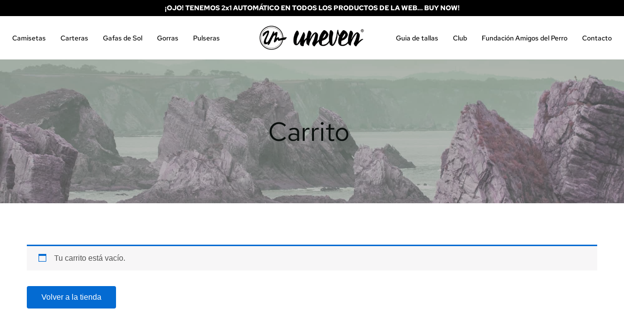

--- FILE ---
content_type: text/html; charset=UTF-8
request_url: https://www.uneven.es/carrito/
body_size: 71784
content:
<!DOCTYPE html>
<html lang="es">
<head>
    <meta charset="UTF-8">
    <link rel="profile" href="http://gmpg.org/xfn/11">
    <link rel="pingback" href="https://www.uneven.es/xmlrpc.php">
	<meta name='robots' content='noindex, follow' />
	<style>img:is([sizes="auto" i], [sizes^="auto," i]) { contain-intrinsic-size: 3000px 1500px }</style>
	
	<!-- This site is optimized with the Yoast SEO plugin v25.5 - https://yoast.com/wordpress/plugins/seo/ -->
	<title>Carrito - Uneven | Diferentes desde 2009 | Tienda Oficial</title>
	<link rel="canonical" href="https://www.uneven.es/carrito/" />
	<meta property="og:locale" content="es_ES" />
	<meta property="og:type" content="article" />
	<meta property="og:title" content="Carrito - Uneven | Diferentes desde 2009 | Tienda Oficial" />
	<meta property="og:description" content="Carrito Eliminar artículo Imagen en miniatura Producto Precio Cantidad Subtotal Crafters T-Shirt (White) - L &euro;34,95 Crafters T-Shirt (White) - [&hellip;]" />
	<meta property="og:url" content="https://www.uneven.es/carrito/" />
	<meta property="og:site_name" content="Uneven | Diferentes desde 2009 | Tienda Oficial" />
	<meta property="article:modified_time" content="2025-05-27T19:26:32+00:00" />
	<meta property="og:image" content="https://www.uneven.es/wp-content/uploads/2024/10/crafters-white-min-300x300.jpg" />
	<meta name="twitter:card" content="summary_large_image" />
	<meta name="twitter:label1" content="Tiempo de lectura" />
	<meta name="twitter:data1" content="2 minutos" />
	<script type="application/ld+json" class="yoast-schema-graph">{"@context":"https://schema.org","@graph":[{"@type":"WebPage","@id":"https://www.uneven.es/carrito/","url":"https://www.uneven.es/carrito/","name":"Carrito - Uneven | Diferentes desde 2009 | Tienda Oficial","isPartOf":{"@id":"https://www.uneven.es/#website"},"primaryImageOfPage":{"@id":"https://www.uneven.es/carrito/#primaryimage"},"image":{"@id":"https://www.uneven.es/carrito/#primaryimage"},"thumbnailUrl":"https://www.uneven.es/wp-content/uploads/2024/10/crafters-white-min-300x300.jpg","datePublished":"2018-12-16T14:52:14+00:00","dateModified":"2025-05-27T19:26:32+00:00","breadcrumb":{"@id":"https://www.uneven.es/carrito/#breadcrumb"},"inLanguage":"es","potentialAction":[{"@type":"ReadAction","target":["https://www.uneven.es/carrito/"]}]},{"@type":"ImageObject","inLanguage":"es","@id":"https://www.uneven.es/carrito/#primaryimage","url":"https://www.uneven.es/wp-content/uploads/2024/10/crafters-white-min.jpg","contentUrl":"https://www.uneven.es/wp-content/uploads/2024/10/crafters-white-min.jpg","width":1366,"height":768},{"@type":"BreadcrumbList","@id":"https://www.uneven.es/carrito/#breadcrumb","itemListElement":[{"@type":"ListItem","position":1,"name":"Portada","item":"https://www.uneven.es/"},{"@type":"ListItem","position":2,"name":"Carrito"}]},{"@type":"WebSite","@id":"https://www.uneven.es/#website","url":"https://www.uneven.es/","name":"Uneven | Diferentes desde 2009 | Tienda Oficial","description":"#BeDifferent","potentialAction":[{"@type":"SearchAction","target":{"@type":"EntryPoint","urlTemplate":"https://www.uneven.es/?s={search_term_string}"},"query-input":{"@type":"PropertyValueSpecification","valueRequired":true,"valueName":"search_term_string"}}],"inLanguage":"es"}]}</script>
	<!-- / Yoast SEO plugin. -->


<link rel='dns-prefetch' href='//fonts.bunny.net' />
<link rel="alternate" type="application/rss+xml" title="Uneven | Diferentes desde 2009 | Tienda Oficial &raquo; Feed" href="https://www.uneven.es/feed/" />
<link rel="alternate" type="application/rss+xml" title="Uneven | Diferentes desde 2009 | Tienda Oficial &raquo; Feed de los comentarios" href="https://www.uneven.es/comments/feed/" />
<script>
window._wpemojiSettings = {"baseUrl":"https:\/\/s.w.org\/images\/core\/emoji\/16.0.1\/72x72\/","ext":".png","svgUrl":"https:\/\/s.w.org\/images\/core\/emoji\/16.0.1\/svg\/","svgExt":".svg","source":{"concatemoji":"https:\/\/www.uneven.es\/wp-includes\/js\/wp-emoji-release.min.js?ver=6.8.3"}};
/*! This file is auto-generated */
!function(s,n){var o,i,e;function c(e){try{var t={supportTests:e,timestamp:(new Date).valueOf()};sessionStorage.setItem(o,JSON.stringify(t))}catch(e){}}function p(e,t,n){e.clearRect(0,0,e.canvas.width,e.canvas.height),e.fillText(t,0,0);var t=new Uint32Array(e.getImageData(0,0,e.canvas.width,e.canvas.height).data),a=(e.clearRect(0,0,e.canvas.width,e.canvas.height),e.fillText(n,0,0),new Uint32Array(e.getImageData(0,0,e.canvas.width,e.canvas.height).data));return t.every(function(e,t){return e===a[t]})}function u(e,t){e.clearRect(0,0,e.canvas.width,e.canvas.height),e.fillText(t,0,0);for(var n=e.getImageData(16,16,1,1),a=0;a<n.data.length;a++)if(0!==n.data[a])return!1;return!0}function f(e,t,n,a){switch(t){case"flag":return n(e,"\ud83c\udff3\ufe0f\u200d\u26a7\ufe0f","\ud83c\udff3\ufe0f\u200b\u26a7\ufe0f")?!1:!n(e,"\ud83c\udde8\ud83c\uddf6","\ud83c\udde8\u200b\ud83c\uddf6")&&!n(e,"\ud83c\udff4\udb40\udc67\udb40\udc62\udb40\udc65\udb40\udc6e\udb40\udc67\udb40\udc7f","\ud83c\udff4\u200b\udb40\udc67\u200b\udb40\udc62\u200b\udb40\udc65\u200b\udb40\udc6e\u200b\udb40\udc67\u200b\udb40\udc7f");case"emoji":return!a(e,"\ud83e\udedf")}return!1}function g(e,t,n,a){var r="undefined"!=typeof WorkerGlobalScope&&self instanceof WorkerGlobalScope?new OffscreenCanvas(300,150):s.createElement("canvas"),o=r.getContext("2d",{willReadFrequently:!0}),i=(o.textBaseline="top",o.font="600 32px Arial",{});return e.forEach(function(e){i[e]=t(o,e,n,a)}),i}function t(e){var t=s.createElement("script");t.src=e,t.defer=!0,s.head.appendChild(t)}"undefined"!=typeof Promise&&(o="wpEmojiSettingsSupports",i=["flag","emoji"],n.supports={everything:!0,everythingExceptFlag:!0},e=new Promise(function(e){s.addEventListener("DOMContentLoaded",e,{once:!0})}),new Promise(function(t){var n=function(){try{var e=JSON.parse(sessionStorage.getItem(o));if("object"==typeof e&&"number"==typeof e.timestamp&&(new Date).valueOf()<e.timestamp+604800&&"object"==typeof e.supportTests)return e.supportTests}catch(e){}return null}();if(!n){if("undefined"!=typeof Worker&&"undefined"!=typeof OffscreenCanvas&&"undefined"!=typeof URL&&URL.createObjectURL&&"undefined"!=typeof Blob)try{var e="postMessage("+g.toString()+"("+[JSON.stringify(i),f.toString(),p.toString(),u.toString()].join(",")+"));",a=new Blob([e],{type:"text/javascript"}),r=new Worker(URL.createObjectURL(a),{name:"wpTestEmojiSupports"});return void(r.onmessage=function(e){c(n=e.data),r.terminate(),t(n)})}catch(e){}c(n=g(i,f,p,u))}t(n)}).then(function(e){for(var t in e)n.supports[t]=e[t],n.supports.everything=n.supports.everything&&n.supports[t],"flag"!==t&&(n.supports.everythingExceptFlag=n.supports.everythingExceptFlag&&n.supports[t]);n.supports.everythingExceptFlag=n.supports.everythingExceptFlag&&!n.supports.flag,n.DOMReady=!1,n.readyCallback=function(){n.DOMReady=!0}}).then(function(){return e}).then(function(){var e;n.supports.everything||(n.readyCallback(),(e=n.source||{}).concatemoji?t(e.concatemoji):e.wpemoji&&e.twemoji&&(t(e.twemoji),t(e.wpemoji)))}))}((window,document),window._wpemojiSettings);
</script>
<link rel='stylesheet' id='astra-theme-css-css' href='https://www.uneven.es/wp-content/themes/astra/assets/css/minified/main.min.css?ver=4.11.1' media='all' />
<style id='astra-theme-css-inline-css'>
:root{--ast-post-nav-space:0;--ast-container-default-xlg-padding:2.5em;--ast-container-default-lg-padding:2.5em;--ast-container-default-slg-padding:2em;--ast-container-default-md-padding:2.5em;--ast-container-default-sm-padding:2.5em;--ast-container-default-xs-padding:2.4em;--ast-container-default-xxs-padding:1.8em;--ast-code-block-background:#ECEFF3;--ast-comment-inputs-background:#F9FAFB;--ast-normal-container-width:1200px;--ast-narrow-container-width:750px;--ast-blog-title-font-weight:600;--ast-blog-meta-weight:600;--ast-global-color-primary:var(--ast-global-color-5);--ast-global-color-secondary:var(--ast-global-color-4);--ast-global-color-alternate-background:var(--ast-global-color-7);--ast-global-color-subtle-background:var(--ast-global-color-6);--ast-bg-style-guide:#F8FAFC;--ast-shadow-style-guide:0px 0px 4px 0 #00000057;--ast-global-dark-bg-style:#fff;--ast-global-dark-lfs:#fbfbfb;--ast-widget-bg-color:#fafafa;--ast-wc-container-head-bg-color:#fbfbfb;--ast-title-layout-bg:#eeeeee;--ast-search-border-color:#e7e7e7;--ast-lifter-hover-bg:#e6e6e6;--ast-gallery-block-color:#000;--srfm-color-input-label:var(--ast-global-color-2);}html{font-size:100%;}a{color:var(--ast-global-color-0);}a:hover,a:focus{color:var(--ast-global-color-1);}body,button,input,select,textarea,.ast-button,.ast-custom-button{font-family:-apple-system,BlinkMacSystemFont,Segoe UI,Roboto,Oxygen-Sans,Ubuntu,Cantarell,Helvetica Neue,sans-serif;font-weight:400;font-size:16px;font-size:1rem;line-height:var(--ast-body-line-height,1.65em);}blockquote{color:var(--ast-global-color-3);}h1,.entry-content h1,h2,.entry-content h2,h3,.entry-content h3,h4,.entry-content h4,h5,.entry-content h5,h6,.entry-content h6,.site-title,.site-title a{font-weight:600;}.ast-site-identity .site-title a{color:var(--ast-global-color-2);}.site-title{font-size:26px;font-size:1.625rem;display:block;}.site-header .site-description{font-size:15px;font-size:0.9375rem;display:none;}.entry-title{font-size:20px;font-size:1.25rem;}.ast-blog-single-element.ast-taxonomy-container a{font-size:14px;font-size:0.875rem;}.ast-blog-meta-container{font-size:13px;font-size:0.8125rem;}.archive .ast-article-post .ast-article-inner,.blog .ast-article-post .ast-article-inner,.archive .ast-article-post .ast-article-inner:hover,.blog .ast-article-post .ast-article-inner:hover{border-top-left-radius:6px;border-top-right-radius:6px;border-bottom-right-radius:6px;border-bottom-left-radius:6px;overflow:hidden;}h1,.entry-content h1{font-size:36px;font-size:2.25rem;font-weight:600;line-height:1.4em;}h2,.entry-content h2{font-size:30px;font-size:1.875rem;font-weight:600;line-height:1.3em;}h3,.entry-content h3{font-size:24px;font-size:1.5rem;font-weight:600;line-height:1.3em;}h4,.entry-content h4{font-size:20px;font-size:1.25rem;line-height:1.2em;font-weight:600;}h5,.entry-content h5{font-size:16px;font-size:1rem;line-height:1.2em;font-weight:600;}h6,.entry-content h6{font-size:16px;font-size:1rem;line-height:1.25em;font-weight:600;}::selection{background-color:var(--ast-global-color-0);color:#ffffff;}body,h1,.entry-title a,.entry-content h1,h2,.entry-content h2,h3,.entry-content h3,h4,.entry-content h4,h5,.entry-content h5,h6,.entry-content h6{color:var(--ast-global-color-3);}.tagcloud a:hover,.tagcloud a:focus,.tagcloud a.current-item{color:#ffffff;border-color:var(--ast-global-color-0);background-color:var(--ast-global-color-0);}input:focus,input[type="text"]:focus,input[type="email"]:focus,input[type="url"]:focus,input[type="password"]:focus,input[type="reset"]:focus,input[type="search"]:focus,textarea:focus{border-color:var(--ast-global-color-0);}input[type="radio"]:checked,input[type=reset],input[type="checkbox"]:checked,input[type="checkbox"]:hover:checked,input[type="checkbox"]:focus:checked,input[type=range]::-webkit-slider-thumb{border-color:var(--ast-global-color-0);background-color:var(--ast-global-color-0);box-shadow:none;}.site-footer a:hover + .post-count,.site-footer a:focus + .post-count{background:var(--ast-global-color-0);border-color:var(--ast-global-color-0);}.single .nav-links .nav-previous,.single .nav-links .nav-next{color:var(--ast-global-color-0);}.entry-meta,.entry-meta *{line-height:1.45;color:var(--ast-global-color-0);font-weight:600;}.entry-meta a:not(.ast-button):hover,.entry-meta a:not(.ast-button):hover *,.entry-meta a:not(.ast-button):focus,.entry-meta a:not(.ast-button):focus *,.page-links > .page-link,.page-links .page-link:hover,.post-navigation a:hover{color:var(--ast-global-color-1);}#cat option,.secondary .calendar_wrap thead a,.secondary .calendar_wrap thead a:visited{color:var(--ast-global-color-0);}.secondary .calendar_wrap #today,.ast-progress-val span{background:var(--ast-global-color-0);}.secondary a:hover + .post-count,.secondary a:focus + .post-count{background:var(--ast-global-color-0);border-color:var(--ast-global-color-0);}.calendar_wrap #today > a{color:#ffffff;}.page-links .page-link,.single .post-navigation a{color:var(--ast-global-color-3);}.ast-search-menu-icon .search-form button.search-submit{padding:0 4px;}.ast-search-menu-icon form.search-form{padding-right:0;}.ast-search-menu-icon.slide-search input.search-field{width:0;}.ast-header-search .ast-search-menu-icon.ast-dropdown-active .search-form,.ast-header-search .ast-search-menu-icon.ast-dropdown-active .search-field:focus{transition:all 0.2s;}.search-form input.search-field:focus{outline:none;}.ast-search-menu-icon .search-form button.search-submit:focus,.ast-theme-transparent-header .ast-header-search .ast-dropdown-active .ast-icon,.ast-theme-transparent-header .ast-inline-search .search-field:focus .ast-icon{color:var(--ast-global-color-1);}.ast-header-search .slide-search .search-form{border:2px solid var(--ast-global-color-0);}.ast-header-search .slide-search .search-field{background-color:(--ast-global-dark-bg-style);}.ast-archive-title{color:var(--ast-global-color-2);}.widget-title,.widget .wp-block-heading{font-size:22px;font-size:1.375rem;color:var(--ast-global-color-2);}.ast-single-post .entry-content a,.ast-comment-content a:not(.ast-comment-edit-reply-wrap a),.woocommerce-js .woocommerce-product-details__short-description a{text-decoration:underline;}.ast-single-post .elementor-widget-button .elementor-button,.ast-single-post .entry-content .uagb-tab a,.ast-single-post .entry-content .uagb-ifb-cta a,.ast-single-post .entry-content .uabb-module-content a,.ast-single-post .entry-content .uagb-post-grid a,.ast-single-post .entry-content .uagb-timeline a,.ast-single-post .entry-content .uagb-toc__wrap a,.ast-single-post .entry-content .uagb-taxomony-box a,.ast-single-post .entry-content .woocommerce a,.entry-content .wp-block-latest-posts > li > a,.ast-single-post .entry-content .wp-block-file__button,a.ast-post-filter-single,.ast-single-post .ast-comment-content .comment-reply-link,.ast-single-post .ast-comment-content .comment-edit-link,.entry-content [CLASS*="wc-block"] .wc-block-components-button,.entry-content [CLASS*="wc-block"] .wc-block-components-totals-coupon-link,.entry-content [CLASS*="wc-block"] .wc-block-components-product-name{text-decoration:none;}.ast-search-menu-icon.slide-search a:focus-visible:focus-visible,.astra-search-icon:focus-visible,#close:focus-visible,a:focus-visible,.ast-menu-toggle:focus-visible,.site .skip-link:focus-visible,.wp-block-loginout input:focus-visible,.wp-block-search.wp-block-search__button-inside .wp-block-search__inside-wrapper,.ast-header-navigation-arrow:focus-visible,.woocommerce .wc-proceed-to-checkout > .checkout-button:focus-visible,.woocommerce .woocommerce-MyAccount-navigation ul li a:focus-visible,.ast-orders-table__row .ast-orders-table__cell:focus-visible,.woocommerce .woocommerce-order-details .order-again > .button:focus-visible,.woocommerce .woocommerce-message a.button.wc-forward:focus-visible,.woocommerce #minus_qty:focus-visible,.woocommerce #plus_qty:focus-visible,a#ast-apply-coupon:focus-visible,.woocommerce .woocommerce-info a:focus-visible,.woocommerce .astra-shop-summary-wrap a:focus-visible,.woocommerce a.wc-forward:focus-visible,#ast-apply-coupon:focus-visible,.woocommerce-js .woocommerce-mini-cart-item a.remove:focus-visible,#close:focus-visible,.button.search-submit:focus-visible,#search_submit:focus,.normal-search:focus-visible,.ast-header-account-wrap:focus-visible,.woocommerce .ast-on-card-button.ast-quick-view-trigger:focus{outline-style:dotted;outline-color:inherit;outline-width:thin;}input:focus,input[type="text"]:focus,input[type="email"]:focus,input[type="url"]:focus,input[type="password"]:focus,input[type="reset"]:focus,input[type="search"]:focus,input[type="number"]:focus,textarea:focus,.wp-block-search__input:focus,[data-section="section-header-mobile-trigger"] .ast-button-wrap .ast-mobile-menu-trigger-minimal:focus,.ast-mobile-popup-drawer.active .menu-toggle-close:focus,.woocommerce-ordering select.orderby:focus,#ast-scroll-top:focus,#coupon_code:focus,.woocommerce-page #comment:focus,.woocommerce #reviews #respond input#submit:focus,.woocommerce a.add_to_cart_button:focus,.woocommerce .button.single_add_to_cart_button:focus,.woocommerce .woocommerce-cart-form button:focus,.woocommerce .woocommerce-cart-form__cart-item .quantity .qty:focus,.woocommerce .woocommerce-billing-fields .woocommerce-billing-fields__field-wrapper .woocommerce-input-wrapper > .input-text:focus,.woocommerce #order_comments:focus,.woocommerce #place_order:focus,.woocommerce .woocommerce-address-fields .woocommerce-address-fields__field-wrapper .woocommerce-input-wrapper > .input-text:focus,.woocommerce .woocommerce-MyAccount-content form button:focus,.woocommerce .woocommerce-MyAccount-content .woocommerce-EditAccountForm .woocommerce-form-row .woocommerce-Input.input-text:focus,.woocommerce .ast-woocommerce-container .woocommerce-pagination ul.page-numbers li a:focus,body #content .woocommerce form .form-row .select2-container--default .select2-selection--single:focus,#ast-coupon-code:focus,.woocommerce.woocommerce-js .quantity input[type=number]:focus,.woocommerce-js .woocommerce-mini-cart-item .quantity input[type=number]:focus,.woocommerce p#ast-coupon-trigger:focus{border-style:dotted;border-color:inherit;border-width:thin;}input{outline:none;}.woocommerce-js input[type=text]:focus,.woocommerce-js input[type=email]:focus,.woocommerce-js textarea:focus,input[type=number]:focus,.comments-area textarea#comment:focus,.comments-area textarea#comment:active,.comments-area .ast-comment-formwrap input[type="text"]:focus,.comments-area .ast-comment-formwrap input[type="text"]:active{outline-style:unset;outline-color:inherit;outline-width:thin;}.ast-logo-title-inline .site-logo-img{padding-right:1em;}body .ast-oembed-container *{position:absolute;top:0;width:100%;height:100%;left:0;}body .wp-block-embed-pocket-casts .ast-oembed-container *{position:unset;}.ast-single-post-featured-section + article {margin-top: 2em;}.site-content .ast-single-post-featured-section img {width: 100%;overflow: hidden;object-fit: cover;}.ast-separate-container .site-content .ast-single-post-featured-section + article {margin-top: -80px;z-index: 9;position: relative;border-radius: 4px;}@media (min-width: 922px) {.ast-no-sidebar .site-content .ast-article-image-container--wide {margin-left: -120px;margin-right: -120px;max-width: unset;width: unset;}.ast-left-sidebar .site-content .ast-article-image-container--wide,.ast-right-sidebar .site-content .ast-article-image-container--wide {margin-left: -10px;margin-right: -10px;}.site-content .ast-article-image-container--full {margin-left: calc( -50vw + 50%);margin-right: calc( -50vw + 50%);max-width: 100vw;width: 100vw;}.ast-left-sidebar .site-content .ast-article-image-container--full,.ast-right-sidebar .site-content .ast-article-image-container--full {margin-left: -10px;margin-right: -10px;max-width: inherit;width: auto;}}.site > .ast-single-related-posts-container {margin-top: 0;}@media (min-width: 922px) {.ast-desktop .ast-container--narrow {max-width: var(--ast-narrow-container-width);margin: 0 auto;}}.ast-page-builder-template .hentry {margin: 0;}.ast-page-builder-template .site-content > .ast-container {max-width: 100%;padding: 0;}.ast-page-builder-template .site .site-content #primary {padding: 0;margin: 0;}.ast-page-builder-template .no-results {text-align: center;margin: 4em auto;}.ast-page-builder-template .ast-pagination {padding: 2em;}.ast-page-builder-template .entry-header.ast-no-title.ast-no-thumbnail {margin-top: 0;}.ast-page-builder-template .entry-header.ast-header-without-markup {margin-top: 0;margin-bottom: 0;}.ast-page-builder-template .entry-header.ast-no-title.ast-no-meta {margin-bottom: 0;}.ast-page-builder-template.single .post-navigation {padding-bottom: 2em;}.ast-page-builder-template.single-post .site-content > .ast-container {max-width: 100%;}.ast-page-builder-template .entry-header {margin-top: 2em;margin-left: auto;margin-right: auto;}.ast-page-builder-template .ast-archive-description {margin: 2em auto 0;padding-left: 20px;padding-right: 20px;}.ast-page-builder-template .ast-row {margin-left: 0;margin-right: 0;}.single.ast-page-builder-template .entry-header + .entry-content,.single.ast-page-builder-template .ast-single-entry-banner + .site-content article .entry-content {margin-bottom: 2em;}@media(min-width: 921px) {.ast-page-builder-template.archive.ast-right-sidebar .ast-row article,.ast-page-builder-template.archive.ast-left-sidebar .ast-row article {padding-left: 0;padding-right: 0;}}input[type="text"],input[type="number"],input[type="email"],input[type="url"],input[type="password"],input[type="search"],input[type=reset],input[type=tel],input[type=date],select,textarea{font-size:16px;font-style:normal;font-weight:400;line-height:24px;width:100%;padding:12px 16px;border-radius:4px;box-shadow:0px 1px 2px 0px rgba(0,0,0,0.05);color:var(--ast-form-input-text,#475569);}input[type="text"],input[type="number"],input[type="email"],input[type="url"],input[type="password"],input[type="search"],input[type=reset],input[type=tel],input[type=date],select{height:40px;}input[type="date"]{border-width:1px;border-style:solid;border-color:var(--ast-border-color);background:var( --ast-global-color-secondary,--ast-global-color-5 );}input[type="text"]:focus,input[type="number"]:focus,input[type="email"]:focus,input[type="url"]:focus,input[type="password"]:focus,input[type="search"]:focus,input[type=reset]:focus,input[type="tel"]:focus,input[type="date"]:focus,select:focus,textarea:focus{border-color:#046BD2;box-shadow:none;outline:none;color:var(--ast-form-input-focus-text,#475569);}label,legend{color:#111827;font-size:14px;font-style:normal;font-weight:500;line-height:20px;}select{padding:6px 10px;}fieldset{padding:30px;border-radius:4px;}button,.ast-button,.button,input[type="button"],input[type="reset"],input[type="submit"]{border-radius:4px;box-shadow:0px 1px 2px 0px rgba(0,0,0,0.05);}:root{--ast-comment-inputs-background:#FFF;}::placeholder{color:var(--ast-form-field-color,#9CA3AF);}::-ms-input-placeholder{color:var(--ast-form-field-color,#9CA3AF);}@media (max-width:921.9px){#ast-desktop-header{display:none;}}@media (min-width:922px){#ast-mobile-header{display:none;}}.wp-block-buttons.aligncenter{justify-content:center;}@media (max-width:921px){.ast-theme-transparent-header #primary,.ast-theme-transparent-header #secondary{padding:0;}}@media (max-width:921px){.ast-plain-container.ast-no-sidebar #primary{padding:0;}}.ast-plain-container.ast-no-sidebar #primary{margin-top:0;margin-bottom:0;}@media (min-width:1200px){.ast-plain-container.ast-no-sidebar #primary{margin-top:60px;margin-bottom:60px;}}.wp-block-button.is-style-outline .wp-block-button__link{border-color:var(--ast-global-color-0);}div.wp-block-button.is-style-outline > .wp-block-button__link:not(.has-text-color),div.wp-block-button.wp-block-button__link.is-style-outline:not(.has-text-color){color:var(--ast-global-color-0);}.wp-block-button.is-style-outline .wp-block-button__link:hover,.wp-block-buttons .wp-block-button.is-style-outline .wp-block-button__link:focus,.wp-block-buttons .wp-block-button.is-style-outline > .wp-block-button__link:not(.has-text-color):hover,.wp-block-buttons .wp-block-button.wp-block-button__link.is-style-outline:not(.has-text-color):hover{color:#ffffff;background-color:var(--ast-global-color-1);border-color:var(--ast-global-color-1);}.post-page-numbers.current .page-link,.ast-pagination .page-numbers.current{color:#ffffff;border-color:var(--ast-global-color-0);background-color:var(--ast-global-color-0);}.wp-block-buttons .wp-block-button.is-style-outline .wp-block-button__link.wp-element-button,.ast-outline-button,.wp-block-uagb-buttons-child .uagb-buttons-repeater.ast-outline-button{border-color:var(--ast-global-color-0);font-family:inherit;font-weight:500;font-size:16px;font-size:1rem;line-height:1em;padding-top:13px;padding-right:30px;padding-bottom:13px;padding-left:30px;}.wp-block-buttons .wp-block-button.is-style-outline > .wp-block-button__link:not(.has-text-color),.wp-block-buttons .wp-block-button.wp-block-button__link.is-style-outline:not(.has-text-color),.ast-outline-button{color:var(--ast-global-color-0);}.wp-block-button.is-style-outline .wp-block-button__link:hover,.wp-block-buttons .wp-block-button.is-style-outline .wp-block-button__link:focus,.wp-block-buttons .wp-block-button.is-style-outline > .wp-block-button__link:not(.has-text-color):hover,.wp-block-buttons .wp-block-button.wp-block-button__link.is-style-outline:not(.has-text-color):hover,.ast-outline-button:hover,.ast-outline-button:focus,.wp-block-uagb-buttons-child .uagb-buttons-repeater.ast-outline-button:hover,.wp-block-uagb-buttons-child .uagb-buttons-repeater.ast-outline-button:focus{color:#ffffff;background-color:var(--ast-global-color-1);border-color:var(--ast-global-color-1);}.ast-single-post .entry-content a.ast-outline-button,.ast-single-post .entry-content .is-style-outline>.wp-block-button__link{text-decoration:none;}.wp-block-button .wp-block-button__link.wp-element-button.is-style-outline:not(.has-background),.wp-block-button.is-style-outline>.wp-block-button__link.wp-element-button:not(.has-background),.ast-outline-button{background-color:transparent;}.uagb-buttons-repeater.ast-outline-button{border-radius:9999px;}@media (max-width:921px){.wp-block-buttons .wp-block-button.is-style-outline .wp-block-button__link.wp-element-button,.ast-outline-button,.wp-block-uagb-buttons-child .uagb-buttons-repeater.ast-outline-button{padding-top:12px;padding-right:28px;padding-bottom:12px;padding-left:28px;}}@media (max-width:544px){.wp-block-buttons .wp-block-button.is-style-outline .wp-block-button__link.wp-element-button,.ast-outline-button,.wp-block-uagb-buttons-child .uagb-buttons-repeater.ast-outline-button{padding-top:10px;padding-right:24px;padding-bottom:10px;padding-left:24px;}}.entry-content[data-ast-blocks-layout] > figure{margin-bottom:1em;}h1.widget-title{font-weight:600;}h2.widget-title{font-weight:600;}h3.widget-title{font-weight:600;}.review-rating{display:flex;align-items:center;order:2;}#page{display:flex;flex-direction:column;min-height:100vh;}.ast-404-layout-1 h1.page-title{color:var(--ast-global-color-2);}.single .post-navigation a{line-height:1em;height:inherit;}.error-404 .page-sub-title{font-size:1.5rem;font-weight:inherit;}.search .site-content .content-area .search-form{margin-bottom:0;}#page .site-content{flex-grow:1;}.widget{margin-bottom:1.25em;}#secondary li{line-height:1.5em;}#secondary .wp-block-group h2{margin-bottom:0.7em;}#secondary h2{font-size:1.7rem;}.ast-separate-container .ast-article-post,.ast-separate-container .ast-article-single,.ast-separate-container .comment-respond{padding:3em;}.ast-separate-container .ast-article-single .ast-article-single{padding:0;}.ast-article-single .wp-block-post-template-is-layout-grid{padding-left:0;}.ast-separate-container .comments-title,.ast-narrow-container .comments-title{padding:1.5em 2em;}.ast-page-builder-template .comment-form-textarea,.ast-comment-formwrap .ast-grid-common-col{padding:0;}.ast-comment-formwrap{padding:0;display:inline-flex;column-gap:20px;width:100%;margin-left:0;margin-right:0;}.comments-area textarea#comment:focus,.comments-area textarea#comment:active,.comments-area .ast-comment-formwrap input[type="text"]:focus,.comments-area .ast-comment-formwrap input[type="text"]:active {box-shadow:none;outline:none;}.archive.ast-page-builder-template .entry-header{margin-top:2em;}.ast-page-builder-template .ast-comment-formwrap{width:100%;}.entry-title{margin-bottom:0.6em;}.ast-archive-description p{font-size:inherit;font-weight:inherit;line-height:inherit;}.ast-separate-container .ast-comment-list li.depth-1,.hentry{margin-bottom:1.5em;}.site-content section.ast-archive-description{margin-bottom:2em;}@media (min-width:921px){.ast-left-sidebar.ast-page-builder-template #secondary,.archive.ast-right-sidebar.ast-page-builder-template .site-main{padding-left:20px;padding-right:20px;}}@media (max-width:544px){.ast-comment-formwrap.ast-row{column-gap:10px;display:inline-block;}#ast-commentform .ast-grid-common-col{position:relative;width:100%;}}@media (min-width:1201px){.ast-separate-container .ast-article-post,.ast-separate-container .ast-article-single,.ast-separate-container .ast-author-box,.ast-separate-container .ast-404-layout-1,.ast-separate-container .no-results{padding:3em;}}@media (max-width:921px){.ast-separate-container #primary,.ast-separate-container #secondary{padding:1.5em 0;}#primary,#secondary{padding:1.5em 0;margin:0;}.ast-left-sidebar #content > .ast-container{display:flex;flex-direction:column-reverse;width:100%;}}@media (min-width:922px){.ast-separate-container.ast-right-sidebar #primary,.ast-separate-container.ast-left-sidebar #primary{border:0;}.search-no-results.ast-separate-container #primary{margin-bottom:4em;}}.wp-block-button .wp-block-button__link{color:#ffffff;}.wp-block-button .wp-block-button__link:hover,.wp-block-button .wp-block-button__link:focus{color:#ffffff;background-color:var(--ast-global-color-1);border-color:var(--ast-global-color-1);}.wp-block-button .wp-block-button__link,.wp-block-search .wp-block-search__button,body .wp-block-file .wp-block-file__button{border-color:var(--ast-global-color-0);background-color:var(--ast-global-color-0);color:#ffffff;font-family:inherit;font-weight:500;line-height:1em;font-size:16px;font-size:1rem;padding-top:15px;padding-right:30px;padding-bottom:15px;padding-left:30px;}.ast-single-post .entry-content .wp-block-button .wp-block-button__link,.ast-single-post .entry-content .wp-block-search .wp-block-search__button,body .entry-content .wp-block-file .wp-block-file__button{text-decoration:none;}@media (max-width:921px){.wp-block-button .wp-block-button__link,.wp-block-search .wp-block-search__button,body .wp-block-file .wp-block-file__button{padding-top:14px;padding-right:28px;padding-bottom:14px;padding-left:28px;}}@media (max-width:544px){.wp-block-button .wp-block-button__link,.wp-block-search .wp-block-search__button,body .wp-block-file .wp-block-file__button{padding-top:12px;padding-right:24px;padding-bottom:12px;padding-left:24px;}}.menu-toggle,button,.ast-button,.ast-custom-button,.button,input#submit,input[type="button"],input[type="submit"],input[type="reset"],#comments .submit,.search .search-submit,form[CLASS*="wp-block-search__"].wp-block-search .wp-block-search__inside-wrapper .wp-block-search__button,body .wp-block-file .wp-block-file__button,.search .search-submit,.woocommerce-js a.button,.woocommerce button.button,.woocommerce .woocommerce-message a.button,.woocommerce #respond input#submit.alt,.woocommerce input.button.alt,.woocommerce input.button,.woocommerce input.button:disabled,.woocommerce input.button:disabled[disabled],.woocommerce input.button:disabled:hover,.woocommerce input.button:disabled[disabled]:hover,.woocommerce #respond input#submit,.woocommerce button.button.alt.disabled,.wc-block-grid__products .wc-block-grid__product .wp-block-button__link,.wc-block-grid__product-onsale,[CLASS*="wc-block"] button,.woocommerce-js .astra-cart-drawer .astra-cart-drawer-content .woocommerce-mini-cart__buttons .button:not(.checkout):not(.ast-continue-shopping),.woocommerce-js .astra-cart-drawer .astra-cart-drawer-content .woocommerce-mini-cart__buttons a.checkout,.woocommerce button.button.alt.disabled.wc-variation-selection-needed,[CLASS*="wc-block"] .wc-block-components-button{border-style:solid;border-top-width:0;border-right-width:0;border-left-width:0;border-bottom-width:0;color:#ffffff;border-color:var(--ast-global-color-0);background-color:var(--ast-global-color-0);padding-top:15px;padding-right:30px;padding-bottom:15px;padding-left:30px;font-family:inherit;font-weight:500;font-size:16px;font-size:1rem;line-height:1em;}button:focus,.menu-toggle:hover,button:hover,.ast-button:hover,.ast-custom-button:hover .button:hover,.ast-custom-button:hover ,input[type=reset]:hover,input[type=reset]:focus,input#submit:hover,input#submit:focus,input[type="button"]:hover,input[type="button"]:focus,input[type="submit"]:hover,input[type="submit"]:focus,form[CLASS*="wp-block-search__"].wp-block-search .wp-block-search__inside-wrapper .wp-block-search__button:hover,form[CLASS*="wp-block-search__"].wp-block-search .wp-block-search__inside-wrapper .wp-block-search__button:focus,body .wp-block-file .wp-block-file__button:hover,body .wp-block-file .wp-block-file__button:focus,.woocommerce-js a.button:hover,.woocommerce button.button:hover,.woocommerce .woocommerce-message a.button:hover,.woocommerce #respond input#submit:hover,.woocommerce #respond input#submit.alt:hover,.woocommerce input.button.alt:hover,.woocommerce input.button:hover,.woocommerce button.button.alt.disabled:hover,.wc-block-grid__products .wc-block-grid__product .wp-block-button__link:hover,[CLASS*="wc-block"] button:hover,.woocommerce-js .astra-cart-drawer .astra-cart-drawer-content .woocommerce-mini-cart__buttons .button:not(.checkout):not(.ast-continue-shopping):hover,.woocommerce-js .astra-cart-drawer .astra-cart-drawer-content .woocommerce-mini-cart__buttons a.checkout:hover,.woocommerce button.button.alt.disabled.wc-variation-selection-needed:hover,[CLASS*="wc-block"] .wc-block-components-button:hover,[CLASS*="wc-block"] .wc-block-components-button:focus{color:#ffffff;background-color:var(--ast-global-color-1);border-color:var(--ast-global-color-1);}form[CLASS*="wp-block-search__"].wp-block-search .wp-block-search__inside-wrapper .wp-block-search__button.has-icon{padding-top:calc(15px - 3px);padding-right:calc(30px - 3px);padding-bottom:calc(15px - 3px);padding-left:calc(30px - 3px);}@media (max-width:921px){.menu-toggle,button,.ast-button,.ast-custom-button,.button,input#submit,input[type="button"],input[type="submit"],input[type="reset"],#comments .submit,.search .search-submit,form[CLASS*="wp-block-search__"].wp-block-search .wp-block-search__inside-wrapper .wp-block-search__button,body .wp-block-file .wp-block-file__button,.search .search-submit,.woocommerce-js a.button,.woocommerce button.button,.woocommerce .woocommerce-message a.button,.woocommerce #respond input#submit.alt,.woocommerce input.button.alt,.woocommerce input.button,.woocommerce input.button:disabled,.woocommerce input.button:disabled[disabled],.woocommerce input.button:disabled:hover,.woocommerce input.button:disabled[disabled]:hover,.woocommerce #respond input#submit,.woocommerce button.button.alt.disabled,.wc-block-grid__products .wc-block-grid__product .wp-block-button__link,.wc-block-grid__product-onsale,[CLASS*="wc-block"] button,.woocommerce-js .astra-cart-drawer .astra-cart-drawer-content .woocommerce-mini-cart__buttons .button:not(.checkout):not(.ast-continue-shopping),.woocommerce-js .astra-cart-drawer .astra-cart-drawer-content .woocommerce-mini-cart__buttons a.checkout,.woocommerce button.button.alt.disabled.wc-variation-selection-needed,[CLASS*="wc-block"] .wc-block-components-button{padding-top:14px;padding-right:28px;padding-bottom:14px;padding-left:28px;}}@media (max-width:544px){.menu-toggle,button,.ast-button,.ast-custom-button,.button,input#submit,input[type="button"],input[type="submit"],input[type="reset"],#comments .submit,.search .search-submit,form[CLASS*="wp-block-search__"].wp-block-search .wp-block-search__inside-wrapper .wp-block-search__button,body .wp-block-file .wp-block-file__button,.search .search-submit,.woocommerce-js a.button,.woocommerce button.button,.woocommerce .woocommerce-message a.button,.woocommerce #respond input#submit.alt,.woocommerce input.button.alt,.woocommerce input.button,.woocommerce input.button:disabled,.woocommerce input.button:disabled[disabled],.woocommerce input.button:disabled:hover,.woocommerce input.button:disabled[disabled]:hover,.woocommerce #respond input#submit,.woocommerce button.button.alt.disabled,.wc-block-grid__products .wc-block-grid__product .wp-block-button__link,.wc-block-grid__product-onsale,[CLASS*="wc-block"] button,.woocommerce-js .astra-cart-drawer .astra-cart-drawer-content .woocommerce-mini-cart__buttons .button:not(.checkout):not(.ast-continue-shopping),.woocommerce-js .astra-cart-drawer .astra-cart-drawer-content .woocommerce-mini-cart__buttons a.checkout,.woocommerce button.button.alt.disabled.wc-variation-selection-needed,[CLASS*="wc-block"] .wc-block-components-button{padding-top:12px;padding-right:24px;padding-bottom:12px;padding-left:24px;}}@media (max-width:921px){.ast-mobile-header-stack .main-header-bar .ast-search-menu-icon{display:inline-block;}.ast-header-break-point.ast-header-custom-item-outside .ast-mobile-header-stack .main-header-bar .ast-search-icon{margin:0;}.ast-comment-avatar-wrap img{max-width:2.5em;}.ast-comment-meta{padding:0 1.8888em 1.3333em;}}@media (min-width:544px){.ast-container{max-width:100%;}}@media (max-width:544px){.ast-separate-container .ast-article-post,.ast-separate-container .ast-article-single,.ast-separate-container .comments-title,.ast-separate-container .ast-archive-description{padding:1.5em 1em;}.ast-separate-container #content .ast-container{padding-left:0.54em;padding-right:0.54em;}.ast-separate-container .ast-comment-list .bypostauthor{padding:.5em;}.ast-search-menu-icon.ast-dropdown-active .search-field{width:170px;}} #ast-mobile-header .ast-site-header-cart-li a{pointer-events:none;}.ast-separate-container{background-color:var(--ast-global-color-4);}@media (max-width:921px){.site-title{display:block;}.site-header .site-description{display:none;}h1,.entry-content h1{font-size:30px;}h2,.entry-content h2{font-size:25px;}h3,.entry-content h3{font-size:20px;}}@media (max-width:544px){.site-title{display:block;}.site-header .site-description{display:none;}h1,.entry-content h1{font-size:30px;}h2,.entry-content h2{font-size:25px;}h3,.entry-content h3{font-size:20px;}}@media (max-width:921px){html{font-size:91.2%;}}@media (max-width:544px){html{font-size:91.2%;}}@media (min-width:922px){.ast-container{max-width:1240px;}}@media (min-width:922px){.site-content .ast-container{display:flex;}}@media (max-width:921px){.site-content .ast-container{flex-direction:column;}}@media (min-width:922px){.main-header-menu .sub-menu .menu-item.ast-left-align-sub-menu:hover > .sub-menu,.main-header-menu .sub-menu .menu-item.ast-left-align-sub-menu.focus > .sub-menu{margin-left:-0px;}}.entry-content li > p{margin-bottom:0;}.site .comments-area{padding-bottom:2em;margin-top:2em;}.wp-block-file {display: flex;align-items: center;flex-wrap: wrap;justify-content: space-between;}.wp-block-pullquote {border: none;}.wp-block-pullquote blockquote::before {content: "\201D";font-family: "Helvetica",sans-serif;display: flex;transform: rotate( 180deg );font-size: 6rem;font-style: normal;line-height: 1;font-weight: bold;align-items: center;justify-content: center;}.has-text-align-right > blockquote::before {justify-content: flex-start;}.has-text-align-left > blockquote::before {justify-content: flex-end;}figure.wp-block-pullquote.is-style-solid-color blockquote {max-width: 100%;text-align: inherit;}:root {--wp--custom--ast-default-block-top-padding: 3em;--wp--custom--ast-default-block-right-padding: 3em;--wp--custom--ast-default-block-bottom-padding: 3em;--wp--custom--ast-default-block-left-padding: 3em;--wp--custom--ast-container-width: 1200px;--wp--custom--ast-content-width-size: 1200px;--wp--custom--ast-wide-width-size: calc(1200px + var(--wp--custom--ast-default-block-left-padding) + var(--wp--custom--ast-default-block-right-padding));}.ast-narrow-container {--wp--custom--ast-content-width-size: 750px;--wp--custom--ast-wide-width-size: 750px;}@media(max-width: 921px) {:root {--wp--custom--ast-default-block-top-padding: 3em;--wp--custom--ast-default-block-right-padding: 2em;--wp--custom--ast-default-block-bottom-padding: 3em;--wp--custom--ast-default-block-left-padding: 2em;}}@media(max-width: 544px) {:root {--wp--custom--ast-default-block-top-padding: 3em;--wp--custom--ast-default-block-right-padding: 1.5em;--wp--custom--ast-default-block-bottom-padding: 3em;--wp--custom--ast-default-block-left-padding: 1.5em;}}.entry-content > .wp-block-group,.entry-content > .wp-block-cover,.entry-content > .wp-block-columns {padding-top: var(--wp--custom--ast-default-block-top-padding);padding-right: var(--wp--custom--ast-default-block-right-padding);padding-bottom: var(--wp--custom--ast-default-block-bottom-padding);padding-left: var(--wp--custom--ast-default-block-left-padding);}.ast-plain-container.ast-no-sidebar .entry-content > .alignfull,.ast-page-builder-template .ast-no-sidebar .entry-content > .alignfull {margin-left: calc( -50vw + 50%);margin-right: calc( -50vw + 50%);max-width: 100vw;width: 100vw;}.ast-plain-container.ast-no-sidebar .entry-content .alignfull .alignfull,.ast-page-builder-template.ast-no-sidebar .entry-content .alignfull .alignfull,.ast-plain-container.ast-no-sidebar .entry-content .alignfull .alignwide,.ast-page-builder-template.ast-no-sidebar .entry-content .alignfull .alignwide,.ast-plain-container.ast-no-sidebar .entry-content .alignwide .alignfull,.ast-page-builder-template.ast-no-sidebar .entry-content .alignwide .alignfull,.ast-plain-container.ast-no-sidebar .entry-content .alignwide .alignwide,.ast-page-builder-template.ast-no-sidebar .entry-content .alignwide .alignwide,.ast-plain-container.ast-no-sidebar .entry-content .wp-block-column .alignfull,.ast-page-builder-template.ast-no-sidebar .entry-content .wp-block-column .alignfull,.ast-plain-container.ast-no-sidebar .entry-content .wp-block-column .alignwide,.ast-page-builder-template.ast-no-sidebar .entry-content .wp-block-column .alignwide {margin-left: auto;margin-right: auto;width: 100%;}[data-ast-blocks-layout] .wp-block-separator:not(.is-style-dots) {height: 0;}[data-ast-blocks-layout] .wp-block-separator {margin: 20px auto;}[data-ast-blocks-layout] .wp-block-separator:not(.is-style-wide):not(.is-style-dots) {max-width: 100px;}[data-ast-blocks-layout] .wp-block-separator.has-background {padding: 0;}.entry-content[data-ast-blocks-layout] > * {max-width: var(--wp--custom--ast-content-width-size);margin-left: auto;margin-right: auto;}.entry-content[data-ast-blocks-layout] > .alignwide {max-width: var(--wp--custom--ast-wide-width-size);}.entry-content[data-ast-blocks-layout] .alignfull {max-width: none;}.entry-content .wp-block-columns {margin-bottom: 0;}blockquote {margin: 1.5em;border-color: rgba(0,0,0,0.05);}.wp-block-quote:not(.has-text-align-right):not(.has-text-align-center) {border-left: 5px solid rgba(0,0,0,0.05);}.has-text-align-right > blockquote,blockquote.has-text-align-right {border-right: 5px solid rgba(0,0,0,0.05);}.has-text-align-left > blockquote,blockquote.has-text-align-left {border-left: 5px solid rgba(0,0,0,0.05);}.wp-block-site-tagline,.wp-block-latest-posts .read-more {margin-top: 15px;}.wp-block-loginout p label {display: block;}.wp-block-loginout p:not(.login-remember):not(.login-submit) input {width: 100%;}.wp-block-loginout input:focus {border-color: transparent;}.wp-block-loginout input:focus {outline: thin dotted;}.entry-content .wp-block-media-text .wp-block-media-text__content {padding: 0 0 0 8%;}.entry-content .wp-block-media-text.has-media-on-the-right .wp-block-media-text__content {padding: 0 8% 0 0;}.entry-content .wp-block-media-text.has-background .wp-block-media-text__content {padding: 8%;}.entry-content .wp-block-cover:not([class*="background-color"]):not(.has-text-color.has-link-color) .wp-block-cover__inner-container,.entry-content .wp-block-cover:not([class*="background-color"]) .wp-block-cover-image-text,.entry-content .wp-block-cover:not([class*="background-color"]) .wp-block-cover-text,.entry-content .wp-block-cover-image:not([class*="background-color"]) .wp-block-cover__inner-container,.entry-content .wp-block-cover-image:not([class*="background-color"]) .wp-block-cover-image-text,.entry-content .wp-block-cover-image:not([class*="background-color"]) .wp-block-cover-text {color: var(--ast-global-color-primary,var(--ast-global-color-5));}.wp-block-loginout .login-remember input {width: 1.1rem;height: 1.1rem;margin: 0 5px 4px 0;vertical-align: middle;}.wp-block-latest-posts > li > *:first-child,.wp-block-latest-posts:not(.is-grid) > li:first-child {margin-top: 0;}.entry-content > .wp-block-buttons,.entry-content > .wp-block-uagb-buttons {margin-bottom: 1.5em;}.wp-block-search__inside-wrapper .wp-block-search__input {padding: 0 10px;color: var(--ast-global-color-3);background: var(--ast-global-color-primary,var(--ast-global-color-5));border-color: var(--ast-border-color);}.wp-block-latest-posts .read-more {margin-bottom: 1.5em;}.wp-block-search__no-button .wp-block-search__inside-wrapper .wp-block-search__input {padding-top: 5px;padding-bottom: 5px;}.wp-block-latest-posts .wp-block-latest-posts__post-date,.wp-block-latest-posts .wp-block-latest-posts__post-author {font-size: 1rem;}.wp-block-latest-posts > li > *,.wp-block-latest-posts:not(.is-grid) > li {margin-top: 12px;margin-bottom: 12px;}.ast-page-builder-template .entry-content[data-ast-blocks-layout] > *,.ast-page-builder-template .entry-content[data-ast-blocks-layout] > .alignfull:not(.wp-block-group):not(.uagb-is-root-container) > * {max-width: none;}.ast-page-builder-template .entry-content[data-ast-blocks-layout] > .alignwide:not(.uagb-is-root-container) > * {max-width: var(--wp--custom--ast-wide-width-size);}.ast-page-builder-template .entry-content[data-ast-blocks-layout] > .inherit-container-width > *,.ast-page-builder-template .entry-content[data-ast-blocks-layout] > *:not(.wp-block-group):not(.uagb-is-root-container) > *,.entry-content[data-ast-blocks-layout] > .wp-block-cover .wp-block-cover__inner-container {max-width: var(--wp--custom--ast-content-width-size) ;margin-left: auto;margin-right: auto;}.entry-content[data-ast-blocks-layout] .wp-block-cover:not(.alignleft):not(.alignright) {width: auto;}@media(max-width: 1200px) {.ast-separate-container .entry-content > .alignfull,.ast-separate-container .entry-content[data-ast-blocks-layout] > .alignwide,.ast-plain-container .entry-content[data-ast-blocks-layout] > .alignwide,.ast-plain-container .entry-content .alignfull {margin-left: calc(-1 * min(var(--ast-container-default-xlg-padding),20px)) ;margin-right: calc(-1 * min(var(--ast-container-default-xlg-padding),20px));}}@media(min-width: 1201px) {.ast-separate-container .entry-content > .alignfull {margin-left: calc(-1 * var(--ast-container-default-xlg-padding) );margin-right: calc(-1 * var(--ast-container-default-xlg-padding) );}.ast-separate-container .entry-content[data-ast-blocks-layout] > .alignwide,.ast-plain-container .entry-content[data-ast-blocks-layout] > .alignwide {margin-left: calc(-1 * var(--wp--custom--ast-default-block-left-padding) );margin-right: calc(-1 * var(--wp--custom--ast-default-block-right-padding) );}}@media(min-width: 921px) {.ast-separate-container .entry-content .wp-block-group.alignwide:not(.inherit-container-width) > :where(:not(.alignleft):not(.alignright)),.ast-plain-container .entry-content .wp-block-group.alignwide:not(.inherit-container-width) > :where(:not(.alignleft):not(.alignright)) {max-width: calc( var(--wp--custom--ast-content-width-size) + 80px );}.ast-plain-container.ast-right-sidebar .entry-content[data-ast-blocks-layout] .alignfull,.ast-plain-container.ast-left-sidebar .entry-content[data-ast-blocks-layout] .alignfull {margin-left: -60px;margin-right: -60px;}}@media(min-width: 544px) {.entry-content > .alignleft {margin-right: 20px;}.entry-content > .alignright {margin-left: 20px;}}@media (max-width:544px){.wp-block-columns .wp-block-column:not(:last-child){margin-bottom:20px;}.wp-block-latest-posts{margin:0;}}@media( max-width: 600px ) {.entry-content .wp-block-media-text .wp-block-media-text__content,.entry-content .wp-block-media-text.has-media-on-the-right .wp-block-media-text__content {padding: 8% 0 0;}.entry-content .wp-block-media-text.has-background .wp-block-media-text__content {padding: 8%;}}.ast-page-builder-template .entry-header {padding-left: 0;}.ast-narrow-container .site-content .wp-block-uagb-image--align-full .wp-block-uagb-image__figure {max-width: 100%;margin-left: auto;margin-right: auto;}.entry-content ul,.entry-content ol {padding: revert;margin: revert;padding-left: 20px;}:root .has-ast-global-color-0-color{color:var(--ast-global-color-0);}:root .has-ast-global-color-0-background-color{background-color:var(--ast-global-color-0);}:root .wp-block-button .has-ast-global-color-0-color{color:var(--ast-global-color-0);}:root .wp-block-button .has-ast-global-color-0-background-color{background-color:var(--ast-global-color-0);}:root .has-ast-global-color-1-color{color:var(--ast-global-color-1);}:root .has-ast-global-color-1-background-color{background-color:var(--ast-global-color-1);}:root .wp-block-button .has-ast-global-color-1-color{color:var(--ast-global-color-1);}:root .wp-block-button .has-ast-global-color-1-background-color{background-color:var(--ast-global-color-1);}:root .has-ast-global-color-2-color{color:var(--ast-global-color-2);}:root .has-ast-global-color-2-background-color{background-color:var(--ast-global-color-2);}:root .wp-block-button .has-ast-global-color-2-color{color:var(--ast-global-color-2);}:root .wp-block-button .has-ast-global-color-2-background-color{background-color:var(--ast-global-color-2);}:root .has-ast-global-color-3-color{color:var(--ast-global-color-3);}:root .has-ast-global-color-3-background-color{background-color:var(--ast-global-color-3);}:root .wp-block-button .has-ast-global-color-3-color{color:var(--ast-global-color-3);}:root .wp-block-button .has-ast-global-color-3-background-color{background-color:var(--ast-global-color-3);}:root .has-ast-global-color-4-color{color:var(--ast-global-color-4);}:root .has-ast-global-color-4-background-color{background-color:var(--ast-global-color-4);}:root .wp-block-button .has-ast-global-color-4-color{color:var(--ast-global-color-4);}:root .wp-block-button .has-ast-global-color-4-background-color{background-color:var(--ast-global-color-4);}:root .has-ast-global-color-5-color{color:var(--ast-global-color-5);}:root .has-ast-global-color-5-background-color{background-color:var(--ast-global-color-5);}:root .wp-block-button .has-ast-global-color-5-color{color:var(--ast-global-color-5);}:root .wp-block-button .has-ast-global-color-5-background-color{background-color:var(--ast-global-color-5);}:root .has-ast-global-color-6-color{color:var(--ast-global-color-6);}:root .has-ast-global-color-6-background-color{background-color:var(--ast-global-color-6);}:root .wp-block-button .has-ast-global-color-6-color{color:var(--ast-global-color-6);}:root .wp-block-button .has-ast-global-color-6-background-color{background-color:var(--ast-global-color-6);}:root .has-ast-global-color-7-color{color:var(--ast-global-color-7);}:root .has-ast-global-color-7-background-color{background-color:var(--ast-global-color-7);}:root .wp-block-button .has-ast-global-color-7-color{color:var(--ast-global-color-7);}:root .wp-block-button .has-ast-global-color-7-background-color{background-color:var(--ast-global-color-7);}:root .has-ast-global-color-8-color{color:var(--ast-global-color-8);}:root .has-ast-global-color-8-background-color{background-color:var(--ast-global-color-8);}:root .wp-block-button .has-ast-global-color-8-color{color:var(--ast-global-color-8);}:root .wp-block-button .has-ast-global-color-8-background-color{background-color:var(--ast-global-color-8);}:root{--ast-global-color-0:#046bd2;--ast-global-color-1:#045cb4;--ast-global-color-2:#1e293b;--ast-global-color-3:#334155;--ast-global-color-4:#F0F5FA;--ast-global-color-5:#FFFFFF;--ast-global-color-6:#D1D5DB;--ast-global-color-7:#111111;--ast-global-color-8:#111111;}:root {--ast-border-color : var(--ast-global-color-6);}.ast-single-entry-banner {-js-display: flex;display: flex;flex-direction: column;justify-content: center;text-align: center;position: relative;background: var(--ast-title-layout-bg);}.ast-single-entry-banner[data-banner-layout="layout-1"] {max-width: 1200px;background: inherit;padding: 20px 0;}.ast-single-entry-banner[data-banner-width-type="custom"] {margin: 0 auto;width: 100%;}.ast-single-entry-banner + .site-content .entry-header {margin-bottom: 0;}.site .ast-author-avatar {--ast-author-avatar-size: ;}a.ast-underline-text {text-decoration: underline;}.ast-container > .ast-terms-link {position: relative;display: block;}a.ast-button.ast-badge-tax {padding: 4px 8px;border-radius: 3px;font-size: inherit;}header.entry-header .entry-title{font-weight:600;font-size:32px;font-size:2rem;}header.entry-header > *:not(:last-child){margin-bottom:10px;}header.entry-header .post-thumb-img-content{text-align:center;}header.entry-header .post-thumb img,.ast-single-post-featured-section.post-thumb img{aspect-ratio:16/9;width:100%;height:100%;}.ast-archive-entry-banner {-js-display: flex;display: flex;flex-direction: column;justify-content: center;text-align: center;position: relative;background: var(--ast-title-layout-bg);}.ast-archive-entry-banner[data-banner-width-type="custom"] {margin: 0 auto;width: 100%;}.ast-archive-entry-banner[data-banner-layout="layout-1"] {background: inherit;padding: 20px 0;text-align: left;}body.archive .ast-archive-description{max-width:1200px;width:100%;text-align:left;padding-top:3em;padding-right:3em;padding-bottom:3em;padding-left:3em;}body.archive .ast-archive-description .ast-archive-title,body.archive .ast-archive-description .ast-archive-title *{font-weight:600;font-size:32px;font-size:2rem;}body.archive .ast-archive-description > *:not(:last-child){margin-bottom:10px;}@media (max-width:921px){body.archive .ast-archive-description{text-align:left;}}@media (max-width:544px){body.archive .ast-archive-description{text-align:left;}}.ast-breadcrumbs .trail-browse,.ast-breadcrumbs .trail-items,.ast-breadcrumbs .trail-items li{display:inline-block;margin:0;padding:0;border:none;background:inherit;text-indent:0;text-decoration:none;}.ast-breadcrumbs .trail-browse{font-size:inherit;font-style:inherit;font-weight:inherit;color:inherit;}.ast-breadcrumbs .trail-items{list-style:none;}.trail-items li::after{padding:0 0.3em;content:"\00bb";}.trail-items li:last-of-type::after{display:none;}h1,.entry-content h1,h2,.entry-content h2,h3,.entry-content h3,h4,.entry-content h4,h5,.entry-content h5,h6,.entry-content h6{color:var(--ast-global-color-2);}.entry-title a{color:var(--ast-global-color-2);}@media (max-width:921px){.ast-builder-grid-row-container.ast-builder-grid-row-tablet-3-firstrow .ast-builder-grid-row > *:first-child,.ast-builder-grid-row-container.ast-builder-grid-row-tablet-3-lastrow .ast-builder-grid-row > *:last-child{grid-column:1 / -1;}}@media (max-width:544px){.ast-builder-grid-row-container.ast-builder-grid-row-mobile-3-firstrow .ast-builder-grid-row > *:first-child,.ast-builder-grid-row-container.ast-builder-grid-row-mobile-3-lastrow .ast-builder-grid-row > *:last-child{grid-column:1 / -1;}}.ast-builder-layout-element[data-section="title_tagline"]{display:flex;}@media (max-width:921px){.ast-header-break-point .ast-builder-layout-element[data-section="title_tagline"]{display:flex;}}@media (max-width:544px){.ast-header-break-point .ast-builder-layout-element[data-section="title_tagline"]{display:flex;}}.ast-builder-menu-1{font-family:inherit;font-weight:inherit;}.ast-builder-menu-1 .menu-item > .menu-link{color:var(--ast-global-color-3);}.ast-builder-menu-1 .menu-item > .ast-menu-toggle{color:var(--ast-global-color-3);}.ast-builder-menu-1 .menu-item:hover > .menu-link,.ast-builder-menu-1 .inline-on-mobile .menu-item:hover > .ast-menu-toggle{color:var(--ast-global-color-1);}.ast-builder-menu-1 .menu-item:hover > .ast-menu-toggle{color:var(--ast-global-color-1);}.ast-builder-menu-1 .menu-item.current-menu-item > .menu-link,.ast-builder-menu-1 .inline-on-mobile .menu-item.current-menu-item > .ast-menu-toggle,.ast-builder-menu-1 .current-menu-ancestor > .menu-link{color:var(--ast-global-color-1);}.ast-builder-menu-1 .menu-item.current-menu-item > .ast-menu-toggle{color:var(--ast-global-color-1);}.ast-builder-menu-1 .sub-menu,.ast-builder-menu-1 .inline-on-mobile .sub-menu{border-top-width:2px;border-bottom-width:0px;border-right-width:0px;border-left-width:0px;border-color:var(--ast-global-color-0);border-style:solid;}.ast-builder-menu-1 .sub-menu .sub-menu{top:-2px;}.ast-builder-menu-1 .main-header-menu > .menu-item > .sub-menu,.ast-builder-menu-1 .main-header-menu > .menu-item > .astra-full-megamenu-wrapper{margin-top:0px;}.ast-desktop .ast-builder-menu-1 .main-header-menu > .menu-item > .sub-menu:before,.ast-desktop .ast-builder-menu-1 .main-header-menu > .menu-item > .astra-full-megamenu-wrapper:before{height:calc( 0px + 2px + 5px );}.ast-desktop .ast-builder-menu-1 .menu-item .sub-menu .menu-link{border-style:none;}@media (max-width:921px){.ast-header-break-point .ast-builder-menu-1 .menu-item.menu-item-has-children > .ast-menu-toggle{top:0;}.ast-builder-menu-1 .inline-on-mobile .menu-item.menu-item-has-children > .ast-menu-toggle{right:-15px;}.ast-builder-menu-1 .menu-item-has-children > .menu-link:after{content:unset;}.ast-builder-menu-1 .main-header-menu > .menu-item > .sub-menu,.ast-builder-menu-1 .main-header-menu > .menu-item > .astra-full-megamenu-wrapper{margin-top:0;}}@media (max-width:544px){.ast-header-break-point .ast-builder-menu-1 .menu-item.menu-item-has-children > .ast-menu-toggle{top:0;}.ast-builder-menu-1 .main-header-menu > .menu-item > .sub-menu,.ast-builder-menu-1 .main-header-menu > .menu-item > .astra-full-megamenu-wrapper{margin-top:0;}}.ast-builder-menu-1{display:flex;}@media (max-width:921px){.ast-header-break-point .ast-builder-menu-1{display:flex;}}@media (max-width:544px){.ast-header-break-point .ast-builder-menu-1{display:flex;}}.site-below-footer-wrap{padding-top:20px;padding-bottom:20px;}.site-below-footer-wrap[data-section="section-below-footer-builder"]{background-color:var(--ast-global-color-5);min-height:60px;border-style:solid;border-width:0px;border-top-width:1px;border-top-color:var( --ast-global-color-subtle-background,--ast-global-color-7 );}.site-below-footer-wrap[data-section="section-below-footer-builder"] .ast-builder-grid-row{max-width:1200px;min-height:60px;margin-left:auto;margin-right:auto;}.site-below-footer-wrap[data-section="section-below-footer-builder"] .ast-builder-grid-row,.site-below-footer-wrap[data-section="section-below-footer-builder"] .site-footer-section{align-items:center;}.site-below-footer-wrap[data-section="section-below-footer-builder"].ast-footer-row-inline .site-footer-section{display:flex;margin-bottom:0;}.ast-builder-grid-row-full .ast-builder-grid-row{grid-template-columns:1fr;}@media (max-width:921px){.site-below-footer-wrap[data-section="section-below-footer-builder"].ast-footer-row-tablet-inline .site-footer-section{display:flex;margin-bottom:0;}.site-below-footer-wrap[data-section="section-below-footer-builder"].ast-footer-row-tablet-stack .site-footer-section{display:block;margin-bottom:10px;}.ast-builder-grid-row-container.ast-builder-grid-row-tablet-full .ast-builder-grid-row{grid-template-columns:1fr;}}@media (max-width:544px){.site-below-footer-wrap[data-section="section-below-footer-builder"].ast-footer-row-mobile-inline .site-footer-section{display:flex;margin-bottom:0;}.site-below-footer-wrap[data-section="section-below-footer-builder"].ast-footer-row-mobile-stack .site-footer-section{display:block;margin-bottom:10px;}.ast-builder-grid-row-container.ast-builder-grid-row-mobile-full .ast-builder-grid-row{grid-template-columns:1fr;}}.site-below-footer-wrap[data-section="section-below-footer-builder"]{display:grid;}@media (max-width:921px){.ast-header-break-point .site-below-footer-wrap[data-section="section-below-footer-builder"]{display:grid;}}@media (max-width:544px){.ast-header-break-point .site-below-footer-wrap[data-section="section-below-footer-builder"]{display:grid;}}.ast-footer-copyright{text-align:center;}.ast-footer-copyright {color:var(--ast-global-color-3);}@media (max-width:921px){.ast-footer-copyright{text-align:center;}}@media (max-width:544px){.ast-footer-copyright{text-align:center;}}.ast-footer-copyright {font-size:16px;font-size:1rem;}.ast-footer-copyright.ast-builder-layout-element{display:flex;}@media (max-width:921px){.ast-header-break-point .ast-footer-copyright.ast-builder-layout-element{display:flex;}}@media (max-width:544px){.ast-header-break-point .ast-footer-copyright.ast-builder-layout-element{display:flex;}}.footer-widget-area.widget-area.site-footer-focus-item{width:auto;}.ast-footer-row-inline .footer-widget-area.widget-area.site-footer-focus-item{width:100%;}.ast-header-break-point .main-header-bar{border-bottom-width:1px;}@media (min-width:922px){.main-header-bar{border-bottom-width:1px;}}.main-header-menu .menu-item, #astra-footer-menu .menu-item, .main-header-bar .ast-masthead-custom-menu-items{-js-display:flex;display:flex;-webkit-box-pack:center;-webkit-justify-content:center;-moz-box-pack:center;-ms-flex-pack:center;justify-content:center;-webkit-box-orient:vertical;-webkit-box-direction:normal;-webkit-flex-direction:column;-moz-box-orient:vertical;-moz-box-direction:normal;-ms-flex-direction:column;flex-direction:column;}.main-header-menu > .menu-item > .menu-link, #astra-footer-menu > .menu-item > .menu-link{height:100%;-webkit-box-align:center;-webkit-align-items:center;-moz-box-align:center;-ms-flex-align:center;align-items:center;-js-display:flex;display:flex;}.ast-header-break-point .main-navigation ul .menu-item .menu-link .icon-arrow:first-of-type svg{top:.2em;margin-top:0px;margin-left:0px;width:.65em;transform:translate(0, -2px) rotateZ(270deg);}.ast-mobile-popup-content .ast-submenu-expanded > .ast-menu-toggle{transform:rotateX(180deg);overflow-y:auto;}@media (min-width:922px){.ast-builder-menu .main-navigation > ul > li:last-child a{margin-right:0;}}.ast-separate-container .ast-article-inner{background-color:var(--ast-global-color-5);}@media (max-width:921px){.ast-separate-container .ast-article-inner{background-color:var(--ast-global-color-5);}}@media (max-width:544px){.ast-separate-container .ast-article-inner{background-color:var(--ast-global-color-5);}}.ast-separate-container .ast-article-single:not(.ast-related-post), .woocommerce.ast-separate-container .ast-woocommerce-container, .ast-separate-container .error-404, .ast-separate-container .no-results, .single.ast-separate-container .site-main .ast-author-meta, .ast-separate-container .related-posts-title-wrapper,.ast-separate-container .comments-count-wrapper, .ast-box-layout.ast-plain-container .site-content,.ast-padded-layout.ast-plain-container .site-content, .ast-separate-container .ast-archive-description, .ast-separate-container .comments-area{background-color:var(--ast-global-color-5);}@media (max-width:921px){.ast-separate-container .ast-article-single:not(.ast-related-post), .woocommerce.ast-separate-container .ast-woocommerce-container, .ast-separate-container .error-404, .ast-separate-container .no-results, .single.ast-separate-container .site-main .ast-author-meta, .ast-separate-container .related-posts-title-wrapper,.ast-separate-container .comments-count-wrapper, .ast-box-layout.ast-plain-container .site-content,.ast-padded-layout.ast-plain-container .site-content, .ast-separate-container .ast-archive-description{background-color:var(--ast-global-color-5);}}@media (max-width:544px){.ast-separate-container .ast-article-single:not(.ast-related-post), .woocommerce.ast-separate-container .ast-woocommerce-container, .ast-separate-container .error-404, .ast-separate-container .no-results, .single.ast-separate-container .site-main .ast-author-meta, .ast-separate-container .related-posts-title-wrapper,.ast-separate-container .comments-count-wrapper, .ast-box-layout.ast-plain-container .site-content,.ast-padded-layout.ast-plain-container .site-content, .ast-separate-container .ast-archive-description{background-color:var(--ast-global-color-5);}}.ast-separate-container.ast-two-container #secondary .widget{background-color:var(--ast-global-color-5);}@media (max-width:921px){.ast-separate-container.ast-two-container #secondary .widget{background-color:var(--ast-global-color-5);}}@media (max-width:544px){.ast-separate-container.ast-two-container #secondary .widget{background-color:var(--ast-global-color-5);}}.ast-plain-container, .ast-page-builder-template{background-color:var(--ast-global-color-5);}@media (max-width:921px){.ast-plain-container, .ast-page-builder-template{background-color:var(--ast-global-color-5);}}@media (max-width:544px){.ast-plain-container, .ast-page-builder-template{background-color:var(--ast-global-color-5);}}
		#ast-scroll-top {
			display: none;
			position: fixed;
			text-align: center;
			cursor: pointer;
			z-index: 99;
			width: 2.1em;
			height: 2.1em;
			line-height: 2.1;
			color: #ffffff;
			border-radius: 2px;
			content: "";
			outline: inherit;
		}
		@media (min-width: 769px) {
			#ast-scroll-top {
				content: "769";
			}
		}
		#ast-scroll-top .ast-icon.icon-arrow svg {
			margin-left: 0px;
			vertical-align: middle;
			transform: translate(0, -20%) rotate(180deg);
			width: 1.6em;
		}
		.ast-scroll-to-top-right {
			right: 30px;
			bottom: 30px;
		}
		.ast-scroll-to-top-left {
			left: 30px;
			bottom: 30px;
		}
	#ast-scroll-top{background-color:var(--ast-global-color-0);font-size:15px;}@media (max-width:921px){#ast-scroll-top .ast-icon.icon-arrow svg{width:1em;}}.ast-mobile-header-content > *,.ast-desktop-header-content > * {padding: 10px 0;height: auto;}.ast-mobile-header-content > *:first-child,.ast-desktop-header-content > *:first-child {padding-top: 10px;}.ast-mobile-header-content > .ast-builder-menu,.ast-desktop-header-content > .ast-builder-menu {padding-top: 0;}.ast-mobile-header-content > *:last-child,.ast-desktop-header-content > *:last-child {padding-bottom: 0;}.ast-mobile-header-content .ast-search-menu-icon.ast-inline-search label,.ast-desktop-header-content .ast-search-menu-icon.ast-inline-search label {width: 100%;}.ast-desktop-header-content .main-header-bar-navigation .ast-submenu-expanded > .ast-menu-toggle::before {transform: rotateX(180deg);}#ast-desktop-header .ast-desktop-header-content,.ast-mobile-header-content .ast-search-icon,.ast-desktop-header-content .ast-search-icon,.ast-mobile-header-wrap .ast-mobile-header-content,.ast-main-header-nav-open.ast-popup-nav-open .ast-mobile-header-wrap .ast-mobile-header-content,.ast-main-header-nav-open.ast-popup-nav-open .ast-desktop-header-content {display: none;}.ast-main-header-nav-open.ast-header-break-point #ast-desktop-header .ast-desktop-header-content,.ast-main-header-nav-open.ast-header-break-point .ast-mobile-header-wrap .ast-mobile-header-content {display: block;}.ast-desktop .ast-desktop-header-content .astra-menu-animation-slide-up > .menu-item > .sub-menu,.ast-desktop .ast-desktop-header-content .astra-menu-animation-slide-up > .menu-item .menu-item > .sub-menu,.ast-desktop .ast-desktop-header-content .astra-menu-animation-slide-down > .menu-item > .sub-menu,.ast-desktop .ast-desktop-header-content .astra-menu-animation-slide-down > .menu-item .menu-item > .sub-menu,.ast-desktop .ast-desktop-header-content .astra-menu-animation-fade > .menu-item > .sub-menu,.ast-desktop .ast-desktop-header-content .astra-menu-animation-fade > .menu-item .menu-item > .sub-menu {opacity: 1;visibility: visible;}.ast-hfb-header.ast-default-menu-enable.ast-header-break-point .ast-mobile-header-wrap .ast-mobile-header-content .main-header-bar-navigation {width: unset;margin: unset;}.ast-mobile-header-content.content-align-flex-end .main-header-bar-navigation .menu-item-has-children > .ast-menu-toggle,.ast-desktop-header-content.content-align-flex-end .main-header-bar-navigation .menu-item-has-children > .ast-menu-toggle {left: calc( 20px - 0.907em);right: auto;}.ast-mobile-header-content .ast-search-menu-icon,.ast-mobile-header-content .ast-search-menu-icon.slide-search,.ast-desktop-header-content .ast-search-menu-icon,.ast-desktop-header-content .ast-search-menu-icon.slide-search {width: 100%;position: relative;display: block;right: auto;transform: none;}.ast-mobile-header-content .ast-search-menu-icon.slide-search .search-form,.ast-mobile-header-content .ast-search-menu-icon .search-form,.ast-desktop-header-content .ast-search-menu-icon.slide-search .search-form,.ast-desktop-header-content .ast-search-menu-icon .search-form {right: 0;visibility: visible;opacity: 1;position: relative;top: auto;transform: none;padding: 0;display: block;overflow: hidden;}.ast-mobile-header-content .ast-search-menu-icon.ast-inline-search .search-field,.ast-mobile-header-content .ast-search-menu-icon .search-field,.ast-desktop-header-content .ast-search-menu-icon.ast-inline-search .search-field,.ast-desktop-header-content .ast-search-menu-icon .search-field {width: 100%;padding-right: 5.5em;}.ast-mobile-header-content .ast-search-menu-icon .search-submit,.ast-desktop-header-content .ast-search-menu-icon .search-submit {display: block;position: absolute;height: 100%;top: 0;right: 0;padding: 0 1em;border-radius: 0;}.ast-hfb-header.ast-default-menu-enable.ast-header-break-point .ast-mobile-header-wrap .ast-mobile-header-content .main-header-bar-navigation ul .sub-menu .menu-link {padding-left: 30px;}.ast-hfb-header.ast-default-menu-enable.ast-header-break-point .ast-mobile-header-wrap .ast-mobile-header-content .main-header-bar-navigation .sub-menu .menu-item .menu-item .menu-link {padding-left: 40px;}.ast-mobile-popup-drawer.active .ast-mobile-popup-inner{background-color:#ffffff;;}.ast-mobile-header-wrap .ast-mobile-header-content, .ast-desktop-header-content{background-color:#ffffff;;}.ast-mobile-popup-content > *, .ast-mobile-header-content > *, .ast-desktop-popup-content > *, .ast-desktop-header-content > *{padding-top:0px;padding-bottom:0px;}.content-align-flex-start .ast-builder-layout-element{justify-content:flex-start;}.content-align-flex-start .main-header-menu{text-align:left;}.ast-mobile-popup-drawer.active .menu-toggle-close{color:#3a3a3a;}.ast-mobile-header-wrap .ast-primary-header-bar,.ast-primary-header-bar .site-primary-header-wrap{min-height:80px;}.ast-desktop .ast-primary-header-bar .main-header-menu > .menu-item{line-height:80px;}.ast-header-break-point #masthead .ast-mobile-header-wrap .ast-primary-header-bar,.ast-header-break-point #masthead .ast-mobile-header-wrap .ast-below-header-bar,.ast-header-break-point #masthead .ast-mobile-header-wrap .ast-above-header-bar{padding-left:20px;padding-right:20px;}.ast-header-break-point .ast-primary-header-bar{border-bottom-width:1px;border-bottom-color:var( --ast-global-color-subtle-background,--ast-global-color-7 );border-bottom-style:solid;}@media (min-width:922px){.ast-primary-header-bar{border-bottom-width:1px;border-bottom-color:var( --ast-global-color-subtle-background,--ast-global-color-7 );border-bottom-style:solid;}}.ast-primary-header-bar{background-color:var( --ast-global-color-primary,--ast-global-color-4 );}.ast-primary-header-bar{display:block;}@media (max-width:921px){.ast-header-break-point .ast-primary-header-bar{display:grid;}}@media (max-width:544px){.ast-header-break-point .ast-primary-header-bar{display:grid;}}[data-section="section-header-mobile-trigger"] .ast-button-wrap .ast-mobile-menu-trigger-minimal{color:var(--ast-global-color-0);border:none;background:transparent;}[data-section="section-header-mobile-trigger"] .ast-button-wrap .mobile-menu-toggle-icon .ast-mobile-svg{width:20px;height:20px;fill:var(--ast-global-color-0);}[data-section="section-header-mobile-trigger"] .ast-button-wrap .mobile-menu-wrap .mobile-menu{color:var(--ast-global-color-0);}.ast-builder-menu-mobile .main-navigation .main-header-menu .menu-item > .menu-link{color:var(--ast-global-color-3);}.ast-builder-menu-mobile .main-navigation .main-header-menu .menu-item > .ast-menu-toggle{color:var(--ast-global-color-3);}.ast-builder-menu-mobile .main-navigation .main-header-menu .menu-item:hover > .menu-link, .ast-builder-menu-mobile .main-navigation .inline-on-mobile .menu-item:hover > .ast-menu-toggle{color:var(--ast-global-color-1);}.ast-builder-menu-mobile .menu-item:hover > .menu-link, .ast-builder-menu-mobile .main-navigation .inline-on-mobile .menu-item:hover > .ast-menu-toggle{color:var(--ast-global-color-1);}.ast-builder-menu-mobile .main-navigation .menu-item:hover > .ast-menu-toggle{color:var(--ast-global-color-1);}.ast-builder-menu-mobile .main-navigation .menu-item.current-menu-item > .menu-link, .ast-builder-menu-mobile .main-navigation .inline-on-mobile .menu-item.current-menu-item > .ast-menu-toggle, .ast-builder-menu-mobile .main-navigation .menu-item.current-menu-ancestor > .menu-link, .ast-builder-menu-mobile .main-navigation .menu-item.current-menu-ancestor > .ast-menu-toggle{color:var(--ast-global-color-1);}.ast-builder-menu-mobile .main-navigation .menu-item.current-menu-item > .ast-menu-toggle{color:var(--ast-global-color-1);}.ast-builder-menu-mobile .main-navigation .menu-item.menu-item-has-children > .ast-menu-toggle{top:0;}.ast-builder-menu-mobile .main-navigation .menu-item-has-children > .menu-link:after{content:unset;}.ast-hfb-header .ast-builder-menu-mobile .main-header-menu, .ast-hfb-header .ast-builder-menu-mobile .main-navigation .menu-item .menu-link, .ast-hfb-header .ast-builder-menu-mobile .main-navigation .menu-item .sub-menu .menu-link{border-style:none;}.ast-builder-menu-mobile .main-navigation .menu-item.menu-item-has-children > .ast-menu-toggle{top:0;}@media (max-width:921px){.ast-builder-menu-mobile .main-navigation .main-header-menu .menu-item > .menu-link{color:var(--ast-global-color-3);}.ast-builder-menu-mobile .main-navigation .main-header-menu .menu-item > .ast-menu-toggle{color:var(--ast-global-color-3);}.ast-builder-menu-mobile .main-navigation .main-header-menu .menu-item:hover > .menu-link, .ast-builder-menu-mobile .main-navigation .inline-on-mobile .menu-item:hover > .ast-menu-toggle{color:var(--ast-global-color-1);background:var(--ast-global-color-4);}.ast-builder-menu-mobile .main-navigation .menu-item:hover > .ast-menu-toggle{color:var(--ast-global-color-1);}.ast-builder-menu-mobile .main-navigation .menu-item.current-menu-item > .menu-link, .ast-builder-menu-mobile .main-navigation .inline-on-mobile .menu-item.current-menu-item > .ast-menu-toggle, .ast-builder-menu-mobile .main-navigation .menu-item.current-menu-ancestor > .menu-link, .ast-builder-menu-mobile .main-navigation .menu-item.current-menu-ancestor > .ast-menu-toggle{color:var(--ast-global-color-1);background:var(--ast-global-color-4);}.ast-builder-menu-mobile .main-navigation .menu-item.current-menu-item > .ast-menu-toggle{color:var(--ast-global-color-1);}.ast-builder-menu-mobile .main-navigation .menu-item.menu-item-has-children > .ast-menu-toggle{top:0;}.ast-builder-menu-mobile .main-navigation .menu-item-has-children > .menu-link:after{content:unset;}.ast-builder-menu-mobile .main-navigation .main-header-menu , .ast-builder-menu-mobile .main-navigation .main-header-menu .menu-link, .ast-builder-menu-mobile .main-navigation .main-header-menu .sub-menu{background-color:var(--ast-global-color-5);}}@media (max-width:544px){.ast-builder-menu-mobile .main-navigation .menu-item.menu-item-has-children > .ast-menu-toggle{top:0;}}.ast-builder-menu-mobile .main-navigation{display:block;}@media (max-width:921px){.ast-header-break-point .ast-builder-menu-mobile .main-navigation{display:block;}}@media (max-width:544px){.ast-header-break-point .ast-builder-menu-mobile .main-navigation{display:block;}}
</style>
<style id='wp-emoji-styles-inline-css'>

	img.wp-smiley, img.emoji {
		display: inline !important;
		border: none !important;
		box-shadow: none !important;
		height: 1em !important;
		width: 1em !important;
		margin: 0 0.07em !important;
		vertical-align: -0.1em !important;
		background: none !important;
		padding: 0 !important;
	}
</style>
<link rel='stylesheet' id='wp-block-library-css' href='https://www.uneven.es/wp-includes/css/dist/block-library/style.min.css?ver=6.8.3' media='all' />
<style id='global-styles-inline-css'>
:root{--wp--preset--aspect-ratio--square: 1;--wp--preset--aspect-ratio--4-3: 4/3;--wp--preset--aspect-ratio--3-4: 3/4;--wp--preset--aspect-ratio--3-2: 3/2;--wp--preset--aspect-ratio--2-3: 2/3;--wp--preset--aspect-ratio--16-9: 16/9;--wp--preset--aspect-ratio--9-16: 9/16;--wp--preset--color--black: #000000;--wp--preset--color--cyan-bluish-gray: #abb8c3;--wp--preset--color--white: #ffffff;--wp--preset--color--pale-pink: #f78da7;--wp--preset--color--vivid-red: #cf2e2e;--wp--preset--color--luminous-vivid-orange: #ff6900;--wp--preset--color--luminous-vivid-amber: #fcb900;--wp--preset--color--light-green-cyan: #7bdcb5;--wp--preset--color--vivid-green-cyan: #00d084;--wp--preset--color--pale-cyan-blue: #8ed1fc;--wp--preset--color--vivid-cyan-blue: #0693e3;--wp--preset--color--vivid-purple: #9b51e0;--wp--preset--color--ast-global-color-0: var(--ast-global-color-0);--wp--preset--color--ast-global-color-1: var(--ast-global-color-1);--wp--preset--color--ast-global-color-2: var(--ast-global-color-2);--wp--preset--color--ast-global-color-3: var(--ast-global-color-3);--wp--preset--color--ast-global-color-4: var(--ast-global-color-4);--wp--preset--color--ast-global-color-5: var(--ast-global-color-5);--wp--preset--color--ast-global-color-6: var(--ast-global-color-6);--wp--preset--color--ast-global-color-7: var(--ast-global-color-7);--wp--preset--color--ast-global-color-8: var(--ast-global-color-8);--wp--preset--gradient--vivid-cyan-blue-to-vivid-purple: linear-gradient(135deg,rgba(6,147,227,1) 0%,rgb(155,81,224) 100%);--wp--preset--gradient--light-green-cyan-to-vivid-green-cyan: linear-gradient(135deg,rgb(122,220,180) 0%,rgb(0,208,130) 100%);--wp--preset--gradient--luminous-vivid-amber-to-luminous-vivid-orange: linear-gradient(135deg,rgba(252,185,0,1) 0%,rgba(255,105,0,1) 100%);--wp--preset--gradient--luminous-vivid-orange-to-vivid-red: linear-gradient(135deg,rgba(255,105,0,1) 0%,rgb(207,46,46) 100%);--wp--preset--gradient--very-light-gray-to-cyan-bluish-gray: linear-gradient(135deg,rgb(238,238,238) 0%,rgb(169,184,195) 100%);--wp--preset--gradient--cool-to-warm-spectrum: linear-gradient(135deg,rgb(74,234,220) 0%,rgb(151,120,209) 20%,rgb(207,42,186) 40%,rgb(238,44,130) 60%,rgb(251,105,98) 80%,rgb(254,248,76) 100%);--wp--preset--gradient--blush-light-purple: linear-gradient(135deg,rgb(255,206,236) 0%,rgb(152,150,240) 100%);--wp--preset--gradient--blush-bordeaux: linear-gradient(135deg,rgb(254,205,165) 0%,rgb(254,45,45) 50%,rgb(107,0,62) 100%);--wp--preset--gradient--luminous-dusk: linear-gradient(135deg,rgb(255,203,112) 0%,rgb(199,81,192) 50%,rgb(65,88,208) 100%);--wp--preset--gradient--pale-ocean: linear-gradient(135deg,rgb(255,245,203) 0%,rgb(182,227,212) 50%,rgb(51,167,181) 100%);--wp--preset--gradient--electric-grass: linear-gradient(135deg,rgb(202,248,128) 0%,rgb(113,206,126) 100%);--wp--preset--gradient--midnight: linear-gradient(135deg,rgb(2,3,129) 0%,rgb(40,116,252) 100%);--wp--preset--font-size--small: 13px;--wp--preset--font-size--medium: 20px;--wp--preset--font-size--large: 36px;--wp--preset--font-size--x-large: 42px;--wp--preset--spacing--20: 0.44rem;--wp--preset--spacing--30: 0.67rem;--wp--preset--spacing--40: 1rem;--wp--preset--spacing--50: 1.5rem;--wp--preset--spacing--60: 2.25rem;--wp--preset--spacing--70: 3.38rem;--wp--preset--spacing--80: 5.06rem;--wp--preset--shadow--natural: 6px 6px 9px rgba(0, 0, 0, 0.2);--wp--preset--shadow--deep: 12px 12px 50px rgba(0, 0, 0, 0.4);--wp--preset--shadow--sharp: 6px 6px 0px rgba(0, 0, 0, 0.2);--wp--preset--shadow--outlined: 6px 6px 0px -3px rgba(255, 255, 255, 1), 6px 6px rgba(0, 0, 0, 1);--wp--preset--shadow--crisp: 6px 6px 0px rgba(0, 0, 0, 1);}:root { --wp--style--global--content-size: var(--wp--custom--ast-content-width-size);--wp--style--global--wide-size: var(--wp--custom--ast-wide-width-size); }:where(body) { margin: 0; }.wp-site-blocks > .alignleft { float: left; margin-right: 2em; }.wp-site-blocks > .alignright { float: right; margin-left: 2em; }.wp-site-blocks > .aligncenter { justify-content: center; margin-left: auto; margin-right: auto; }:where(.wp-site-blocks) > * { margin-block-start: 24px; margin-block-end: 0; }:where(.wp-site-blocks) > :first-child { margin-block-start: 0; }:where(.wp-site-blocks) > :last-child { margin-block-end: 0; }:root { --wp--style--block-gap: 24px; }:root :where(.is-layout-flow) > :first-child{margin-block-start: 0;}:root :where(.is-layout-flow) > :last-child{margin-block-end: 0;}:root :where(.is-layout-flow) > *{margin-block-start: 24px;margin-block-end: 0;}:root :where(.is-layout-constrained) > :first-child{margin-block-start: 0;}:root :where(.is-layout-constrained) > :last-child{margin-block-end: 0;}:root :where(.is-layout-constrained) > *{margin-block-start: 24px;margin-block-end: 0;}:root :where(.is-layout-flex){gap: 24px;}:root :where(.is-layout-grid){gap: 24px;}.is-layout-flow > .alignleft{float: left;margin-inline-start: 0;margin-inline-end: 2em;}.is-layout-flow > .alignright{float: right;margin-inline-start: 2em;margin-inline-end: 0;}.is-layout-flow > .aligncenter{margin-left: auto !important;margin-right: auto !important;}.is-layout-constrained > .alignleft{float: left;margin-inline-start: 0;margin-inline-end: 2em;}.is-layout-constrained > .alignright{float: right;margin-inline-start: 2em;margin-inline-end: 0;}.is-layout-constrained > .aligncenter{margin-left: auto !important;margin-right: auto !important;}.is-layout-constrained > :where(:not(.alignleft):not(.alignright):not(.alignfull)){max-width: var(--wp--style--global--content-size);margin-left: auto !important;margin-right: auto !important;}.is-layout-constrained > .alignwide{max-width: var(--wp--style--global--wide-size);}body .is-layout-flex{display: flex;}.is-layout-flex{flex-wrap: wrap;align-items: center;}.is-layout-flex > :is(*, div){margin: 0;}body .is-layout-grid{display: grid;}.is-layout-grid > :is(*, div){margin: 0;}body{padding-top: 0px;padding-right: 0px;padding-bottom: 0px;padding-left: 0px;}a:where(:not(.wp-element-button)){text-decoration: none;}:root :where(.wp-element-button, .wp-block-button__link){background-color: #32373c;border-width: 0;color: #fff;font-family: inherit;font-size: inherit;line-height: inherit;padding: calc(0.667em + 2px) calc(1.333em + 2px);text-decoration: none;}.has-black-color{color: var(--wp--preset--color--black) !important;}.has-cyan-bluish-gray-color{color: var(--wp--preset--color--cyan-bluish-gray) !important;}.has-white-color{color: var(--wp--preset--color--white) !important;}.has-pale-pink-color{color: var(--wp--preset--color--pale-pink) !important;}.has-vivid-red-color{color: var(--wp--preset--color--vivid-red) !important;}.has-luminous-vivid-orange-color{color: var(--wp--preset--color--luminous-vivid-orange) !important;}.has-luminous-vivid-amber-color{color: var(--wp--preset--color--luminous-vivid-amber) !important;}.has-light-green-cyan-color{color: var(--wp--preset--color--light-green-cyan) !important;}.has-vivid-green-cyan-color{color: var(--wp--preset--color--vivid-green-cyan) !important;}.has-pale-cyan-blue-color{color: var(--wp--preset--color--pale-cyan-blue) !important;}.has-vivid-cyan-blue-color{color: var(--wp--preset--color--vivid-cyan-blue) !important;}.has-vivid-purple-color{color: var(--wp--preset--color--vivid-purple) !important;}.has-ast-global-color-0-color{color: var(--wp--preset--color--ast-global-color-0) !important;}.has-ast-global-color-1-color{color: var(--wp--preset--color--ast-global-color-1) !important;}.has-ast-global-color-2-color{color: var(--wp--preset--color--ast-global-color-2) !important;}.has-ast-global-color-3-color{color: var(--wp--preset--color--ast-global-color-3) !important;}.has-ast-global-color-4-color{color: var(--wp--preset--color--ast-global-color-4) !important;}.has-ast-global-color-5-color{color: var(--wp--preset--color--ast-global-color-5) !important;}.has-ast-global-color-6-color{color: var(--wp--preset--color--ast-global-color-6) !important;}.has-ast-global-color-7-color{color: var(--wp--preset--color--ast-global-color-7) !important;}.has-ast-global-color-8-color{color: var(--wp--preset--color--ast-global-color-8) !important;}.has-black-background-color{background-color: var(--wp--preset--color--black) !important;}.has-cyan-bluish-gray-background-color{background-color: var(--wp--preset--color--cyan-bluish-gray) !important;}.has-white-background-color{background-color: var(--wp--preset--color--white) !important;}.has-pale-pink-background-color{background-color: var(--wp--preset--color--pale-pink) !important;}.has-vivid-red-background-color{background-color: var(--wp--preset--color--vivid-red) !important;}.has-luminous-vivid-orange-background-color{background-color: var(--wp--preset--color--luminous-vivid-orange) !important;}.has-luminous-vivid-amber-background-color{background-color: var(--wp--preset--color--luminous-vivid-amber) !important;}.has-light-green-cyan-background-color{background-color: var(--wp--preset--color--light-green-cyan) !important;}.has-vivid-green-cyan-background-color{background-color: var(--wp--preset--color--vivid-green-cyan) !important;}.has-pale-cyan-blue-background-color{background-color: var(--wp--preset--color--pale-cyan-blue) !important;}.has-vivid-cyan-blue-background-color{background-color: var(--wp--preset--color--vivid-cyan-blue) !important;}.has-vivid-purple-background-color{background-color: var(--wp--preset--color--vivid-purple) !important;}.has-ast-global-color-0-background-color{background-color: var(--wp--preset--color--ast-global-color-0) !important;}.has-ast-global-color-1-background-color{background-color: var(--wp--preset--color--ast-global-color-1) !important;}.has-ast-global-color-2-background-color{background-color: var(--wp--preset--color--ast-global-color-2) !important;}.has-ast-global-color-3-background-color{background-color: var(--wp--preset--color--ast-global-color-3) !important;}.has-ast-global-color-4-background-color{background-color: var(--wp--preset--color--ast-global-color-4) !important;}.has-ast-global-color-5-background-color{background-color: var(--wp--preset--color--ast-global-color-5) !important;}.has-ast-global-color-6-background-color{background-color: var(--wp--preset--color--ast-global-color-6) !important;}.has-ast-global-color-7-background-color{background-color: var(--wp--preset--color--ast-global-color-7) !important;}.has-ast-global-color-8-background-color{background-color: var(--wp--preset--color--ast-global-color-8) !important;}.has-black-border-color{border-color: var(--wp--preset--color--black) !important;}.has-cyan-bluish-gray-border-color{border-color: var(--wp--preset--color--cyan-bluish-gray) !important;}.has-white-border-color{border-color: var(--wp--preset--color--white) !important;}.has-pale-pink-border-color{border-color: var(--wp--preset--color--pale-pink) !important;}.has-vivid-red-border-color{border-color: var(--wp--preset--color--vivid-red) !important;}.has-luminous-vivid-orange-border-color{border-color: var(--wp--preset--color--luminous-vivid-orange) !important;}.has-luminous-vivid-amber-border-color{border-color: var(--wp--preset--color--luminous-vivid-amber) !important;}.has-light-green-cyan-border-color{border-color: var(--wp--preset--color--light-green-cyan) !important;}.has-vivid-green-cyan-border-color{border-color: var(--wp--preset--color--vivid-green-cyan) !important;}.has-pale-cyan-blue-border-color{border-color: var(--wp--preset--color--pale-cyan-blue) !important;}.has-vivid-cyan-blue-border-color{border-color: var(--wp--preset--color--vivid-cyan-blue) !important;}.has-vivid-purple-border-color{border-color: var(--wp--preset--color--vivid-purple) !important;}.has-ast-global-color-0-border-color{border-color: var(--wp--preset--color--ast-global-color-0) !important;}.has-ast-global-color-1-border-color{border-color: var(--wp--preset--color--ast-global-color-1) !important;}.has-ast-global-color-2-border-color{border-color: var(--wp--preset--color--ast-global-color-2) !important;}.has-ast-global-color-3-border-color{border-color: var(--wp--preset--color--ast-global-color-3) !important;}.has-ast-global-color-4-border-color{border-color: var(--wp--preset--color--ast-global-color-4) !important;}.has-ast-global-color-5-border-color{border-color: var(--wp--preset--color--ast-global-color-5) !important;}.has-ast-global-color-6-border-color{border-color: var(--wp--preset--color--ast-global-color-6) !important;}.has-ast-global-color-7-border-color{border-color: var(--wp--preset--color--ast-global-color-7) !important;}.has-ast-global-color-8-border-color{border-color: var(--wp--preset--color--ast-global-color-8) !important;}.has-vivid-cyan-blue-to-vivid-purple-gradient-background{background: var(--wp--preset--gradient--vivid-cyan-blue-to-vivid-purple) !important;}.has-light-green-cyan-to-vivid-green-cyan-gradient-background{background: var(--wp--preset--gradient--light-green-cyan-to-vivid-green-cyan) !important;}.has-luminous-vivid-amber-to-luminous-vivid-orange-gradient-background{background: var(--wp--preset--gradient--luminous-vivid-amber-to-luminous-vivid-orange) !important;}.has-luminous-vivid-orange-to-vivid-red-gradient-background{background: var(--wp--preset--gradient--luminous-vivid-orange-to-vivid-red) !important;}.has-very-light-gray-to-cyan-bluish-gray-gradient-background{background: var(--wp--preset--gradient--very-light-gray-to-cyan-bluish-gray) !important;}.has-cool-to-warm-spectrum-gradient-background{background: var(--wp--preset--gradient--cool-to-warm-spectrum) !important;}.has-blush-light-purple-gradient-background{background: var(--wp--preset--gradient--blush-light-purple) !important;}.has-blush-bordeaux-gradient-background{background: var(--wp--preset--gradient--blush-bordeaux) !important;}.has-luminous-dusk-gradient-background{background: var(--wp--preset--gradient--luminous-dusk) !important;}.has-pale-ocean-gradient-background{background: var(--wp--preset--gradient--pale-ocean) !important;}.has-electric-grass-gradient-background{background: var(--wp--preset--gradient--electric-grass) !important;}.has-midnight-gradient-background{background: var(--wp--preset--gradient--midnight) !important;}.has-small-font-size{font-size: var(--wp--preset--font-size--small) !important;}.has-medium-font-size{font-size: var(--wp--preset--font-size--medium) !important;}.has-large-font-size{font-size: var(--wp--preset--font-size--large) !important;}.has-x-large-font-size{font-size: var(--wp--preset--font-size--x-large) !important;}
:root :where(.wp-block-pullquote){font-size: 1.5em;line-height: 1.6;}
</style>
<link rel='stylesheet' id='css/packlink-checkout.css-css' href='https://www.uneven.es/wp-content/plugins/packlink-pro-shipping/resources/css/packlink-checkout.css?ver=3.5.1' media='all' />
<link rel='stylesheet' id='css/packlink-location-picker.css-css' href='https://www.uneven.es/wp-content/plugins/packlink-pro-shipping/resources/css/packlink-location-picker.css?ver=3.5.1' media='all' />
<link rel='stylesheet' id='theme.css-css' href='https://www.uneven.es/wp-content/plugins/popup-builder/public/css/theme.css?ver=4.3.9' media='all' />
<link rel='stylesheet' id='select2-css' href='https://www.uneven.es/wp-content/plugins/woocommerce/assets/css/select2.css?ver=10.0.3' media='all' />
<link rel='stylesheet' id='woocommerce-layout-css' href='https://www.uneven.es/wp-content/themes/astra/assets/css/minified/compatibility/woocommerce/woocommerce-layout-grid.min.css?ver=4.11.1' media='all' />
<link rel='stylesheet' id='woocommerce-smallscreen-css' href='https://www.uneven.es/wp-content/themes/astra/assets/css/minified/compatibility/woocommerce/woocommerce-smallscreen-grid.min.css?ver=4.11.1' media='only screen and (max-width: 921px)' />
<link rel='stylesheet' id='woocommerce-general-css' href='https://www.uneven.es/wp-content/themes/astra/assets/css/minified/compatibility/woocommerce/woocommerce-grid.min.css?ver=4.11.1' media='all' />
<style id='woocommerce-general-inline-css'>

					.woocommerce .woocommerce-result-count, .woocommerce-page .woocommerce-result-count {
						float: left;
					}

					.woocommerce .woocommerce-ordering {
						float: right;
						margin-bottom: 2.5em;
					}
				#customer_details h3:not(.elementor-widget-woocommerce-checkout-page h3){padding:20px 0 14px;margin:0 0 20px;border-bottom:1px solid var(--ast-border-color);}form #order_review_heading:not(.elementor-widget-woocommerce-checkout-page #order_review_heading){border-width:2px 2px 0 2px;border-style:solid;margin:0;padding:1.5em 1.5em 1em;border-color:var(--ast-border-color);}.woocommerce-Address h3, .cart-collaterals h2{padding:.7em 1em;}form #order_review:not(.elementor-widget-woocommerce-checkout-page #order_review){padding:0 2em;border-width:0 2px 2px;border-style:solid;border-color:var(--ast-border-color);}ul#shipping_method li:not(.elementor-widget-woocommerce-cart #shipping_method li){margin:0;padding:0.25em 0 0.25em 22px;text-indent:-22px;list-style:none outside;}.woocommerce span.onsale, .wc-block-grid__product .wc-block-grid__product-onsale{background-color:var(--ast-global-color-0);color:#ffffff;}.woocommerce-message, .woocommerce-info{border-top-color:var(--ast-global-color-0);}.woocommerce-message::before,.woocommerce-info::before{color:var(--ast-global-color-0);}.woocommerce ul.products li.product .price, .woocommerce div.product p.price, .woocommerce div.product span.price, .widget_layered_nav_filters ul li.chosen a, .woocommerce-page ul.products li.product .ast-woo-product-category, .wc-layered-nav-rating a{color:var(--ast-global-color-3);}.woocommerce nav.woocommerce-pagination ul,.woocommerce nav.woocommerce-pagination ul li{border-color:var(--ast-global-color-0);}.woocommerce nav.woocommerce-pagination ul li a:focus, .woocommerce nav.woocommerce-pagination ul li a:hover, .woocommerce nav.woocommerce-pagination ul li span.current{background:var(--ast-global-color-0);color:#ffffff;}.woocommerce-MyAccount-navigation-link.is-active a{color:var(--ast-global-color-1);}.woocommerce .widget_price_filter .ui-slider .ui-slider-range, .woocommerce .widget_price_filter .ui-slider .ui-slider-handle{background-color:var(--ast-global-color-0);}.woocommerce .star-rating, .woocommerce .comment-form-rating .stars a, .woocommerce .star-rating::before{color:var(--ast-global-color-3);}.woocommerce div.product .woocommerce-tabs ul.tabs li.active:before,  .woocommerce div.ast-product-tabs-layout-vertical .woocommerce-tabs ul.tabs li:hover::before{background:var(--ast-global-color-0);}.entry-content .woocommerce-message, .entry-content .woocommerce-error, .entry-content .woocommerce-info{padding-top:1em;padding-bottom:1em;padding-left:3.5em;padding-right:2em;}.woocommerce[class*="rel-up-columns-"] .site-main div.product .related.products ul.products li.product, .woocommerce-page .site-main ul.products li.product{width:100%;}.woocommerce ul.product-categories > li ul li{position:relative;}.woocommerce ul.product-categories > li ul li:before{content:"";border-width:1px 1px 0 0;border-style:solid;display:inline-block;width:6px;height:6px;position:absolute;top:50%;margin-top:-2px;-webkit-transform:rotate(45deg);transform:rotate(45deg);}.woocommerce ul.product-categories > li ul li a{margin-left:15px;}.ast-icon-shopping-cart svg{height:.82em;}.ast-icon-shopping-bag svg{height:1em;width:1em;}.ast-icon-shopping-basket svg{height:1.15em;width:1.2em;}.ast-site-header-cart.ast-menu-cart-outline .ast-addon-cart-wrap, .ast-site-header-cart.ast-menu-cart-fill .ast-addon-cart-wrap {line-height:1;}.ast-site-header-cart.ast-menu-cart-fill i.astra-icon{ font-size:1.1em;}li.woocommerce-custom-menu-item .ast-site-header-cart i.astra-icon:after{ padding-left:2px;}.ast-hfb-header .ast-addon-cart-wrap{ padding:0.4em;}.ast-header-break-point.ast-header-custom-item-outside .ast-woo-header-cart-info-wrap{ display:none;}.ast-site-header-cart i.astra-icon:after{ background:var(--ast-global-color-0);}.ast-separate-container .ast-woocommerce-container{padding:3em;}@media (min-width:545px) and (max-width:921px){.woocommerce.tablet-columns-3 ul.products li.product, .woocommerce-page.tablet-columns-3 ul.products:not(.elementor-grid){grid-template-columns:repeat(3, minmax(0, 1fr));}}@media (min-width:922px){.woocommerce form.checkout_coupon{width:50%;}}@media (max-width:921px){.ast-header-break-point.ast-woocommerce-cart-menu .header-main-layout-1.ast-mobile-header-stack.ast-no-menu-items .ast-site-header-cart, .ast-header-break-point.ast-woocommerce-cart-menu .header-main-layout-3.ast-mobile-header-stack.ast-no-menu-items .ast-site-header-cart{padding-right:0;padding-left:0;}.ast-header-break-point.ast-woocommerce-cart-menu .header-main-layout-1.ast-mobile-header-stack .main-header-bar{text-align:center;}.ast-header-break-point.ast-woocommerce-cart-menu .header-main-layout-1.ast-mobile-header-stack .ast-site-header-cart, .ast-header-break-point.ast-woocommerce-cart-menu .header-main-layout-1.ast-mobile-header-stack .ast-mobile-menu-buttons{display:inline-block;}.ast-header-break-point.ast-woocommerce-cart-menu .header-main-layout-2.ast-mobile-header-inline .site-branding{flex:auto;}.ast-header-break-point.ast-woocommerce-cart-menu .header-main-layout-3.ast-mobile-header-stack .site-branding{flex:0 0 100%;}.ast-header-break-point.ast-woocommerce-cart-menu .header-main-layout-3.ast-mobile-header-stack .main-header-container{display:flex;justify-content:center;}.woocommerce-cart .woocommerce-shipping-calculator .button{width:100%;}.woocommerce div.product div.images, .woocommerce div.product div.summary, .woocommerce #content div.product div.images, .woocommerce #content div.product div.summary, .woocommerce-page div.product div.images, .woocommerce-page div.product div.summary, .woocommerce-page #content div.product div.images, .woocommerce-page #content div.product div.summary{float:none;width:100%;}.woocommerce-cart table.cart td.actions .ast-return-to-shop{display:block;text-align:center;margin-top:1em;}.ast-container .woocommerce ul.products:not(.elementor-grid), .woocommerce-page ul.products:not(.elementor-grid), .woocommerce.tablet-columns-3 ul.products:not(.elementor-grid){grid-template-columns:repeat(3, minmax(0, 1fr));}}@media (max-width:544px){.ast-separate-container .ast-woocommerce-container{padding:.54em 1em 1.33333em;}.woocommerce-message, .woocommerce-error, .woocommerce-info{display:flex;flex-wrap:wrap;}.woocommerce-message a.button, .woocommerce-error a.button, .woocommerce-info a.button{order:1;margin-top:.5em;}.woocommerce .woocommerce-ordering, .woocommerce-page .woocommerce-ordering{float:none;margin-bottom:2em;}.woocommerce table.cart td.actions .button, .woocommerce #content table.cart td.actions .button, .woocommerce-page table.cart td.actions .button, .woocommerce-page #content table.cart td.actions .button{padding-left:1em;padding-right:1em;}.woocommerce #content table.cart .button, .woocommerce-page #content table.cart .button{width:100%;}.woocommerce #content table.cart td.actions .coupon, .woocommerce-page #content table.cart td.actions .coupon{float:none;}.woocommerce #content table.cart td.actions .coupon .button, .woocommerce-page #content table.cart td.actions .coupon .button{flex:1;}.woocommerce #content div.product .woocommerce-tabs ul.tabs li a, .woocommerce-page #content div.product .woocommerce-tabs ul.tabs li a{display:block;}.ast-container .woocommerce ul.products:not(.elementor-grid), .woocommerce-page ul.products:not(.elementor-grid), .woocommerce.mobile-columns-2 ul.products:not(.elementor-grid), .woocommerce-page.mobile-columns-2 ul.products:not(.elementor-grid){grid-template-columns:repeat(2, minmax(0, 1fr));}.woocommerce.mobile-rel-up-columns-2 ul.products::not(.elementor-grid){grid-template-columns:repeat(2, minmax(0, 1fr));}}@media (max-width:544px){.woocommerce ul.products a.button.loading::after, .woocommerce-page ul.products a.button.loading::after{display:inline-block;margin-left:5px;position:initial;}.woocommerce.mobile-columns-1 .site-main ul.products li.product:nth-child(n), .woocommerce-page.mobile-columns-1 .site-main ul.products li.product:nth-child(n){margin-right:0;}.woocommerce #content div.product .woocommerce-tabs ul.tabs li, .woocommerce-page #content div.product .woocommerce-tabs ul.tabs li{display:block;margin-right:0;}}@media (min-width:922px){.woocommerce #content .ast-woocommerce-container div.product div.images, .woocommerce .ast-woocommerce-container div.product div.images, .woocommerce-page #content .ast-woocommerce-container div.product div.images, .woocommerce-page .ast-woocommerce-container div.product div.images{width:50%;}.woocommerce #content .ast-woocommerce-container div.product div.summary, .woocommerce .ast-woocommerce-container div.product div.summary, .woocommerce-page #content .ast-woocommerce-container div.product div.summary, .woocommerce-page .ast-woocommerce-container div.product div.summary{width:46%;}.woocommerce.woocommerce-checkout form #customer_details.col2-set .col-1, .woocommerce.woocommerce-checkout form #customer_details.col2-set .col-2, .woocommerce-page.woocommerce-checkout form #customer_details.col2-set .col-1, .woocommerce-page.woocommerce-checkout form #customer_details.col2-set .col-2{float:none;width:auto;}}.widget_product_search button{flex:0 0 auto;padding:10px 20px;}@media (min-width:922px){.woocommerce.woocommerce-checkout form #customer_details.col2-set, .woocommerce-page.woocommerce-checkout form #customer_details.col2-set{width:55%;float:left;margin-right:4.347826087%;}.woocommerce.woocommerce-checkout form #order_review, .woocommerce.woocommerce-checkout form #order_review_heading, .woocommerce-page.woocommerce-checkout form #order_review, .woocommerce-page.woocommerce-checkout form #order_review_heading{width:40%;float:right;margin-right:0;clear:right;}}select, .select2-container .select2-selection--single{background-image:url("data:image/svg+xml,%3Csvg class='ast-arrow-svg' xmlns='http://www.w3.org/2000/svg' xmlns:xlink='http://www.w3.org/1999/xlink' version='1.1' x='0px' y='0px' width='26px' height='16.043px' fill='%23334155' viewBox='57 35.171 26 16.043' enable-background='new 57 35.171 26 16.043' xml:space='preserve' %3E%3Cpath d='M57.5,38.193l12.5,12.5l12.5-12.5l-2.5-2.5l-10,10l-10-10L57.5,38.193z'%3E%3C/path%3E%3C/svg%3E");background-size:.8em;background-repeat:no-repeat;background-position-x:calc( 100% - 10px );background-position-y:center;-webkit-appearance:none;-moz-appearance:none;padding-right:2em;}
						.ast-onsale-card {
							position: absolute;
							top: 1.5em;
							left: 1.5em;
							color: var(--ast-global-color-3);
							background-color: var(--ast-global-color-primary, var(--ast-global-color-5));
							width: fit-content;
							border-radius: 20px;
							padding: 0.4em 0.8em;
							font-size: .87em;
							font-weight: 500;
							line-height: normal;
							letter-spacing: normal;
							box-shadow: 0 4px 4px rgba(0,0,0,0.15);
							opacity: 1;
							visibility: visible;
							z-index: 4;
						}
						@media(max-width: 420px) {
							.mobile-columns-3 .ast-onsale-card {
								top: 1em;
								left: 1em;
							}
						}
					

					.ast-on-card-button {
						position: absolute;
						right: 1em;
						visibility: hidden;
						opacity: 0;
						transition: all 0.2s;
						z-index: 5;
						cursor: pointer;
					}

					.ast-on-card-button.ast-onsale-card {
						opacity: 1;
						visibility: visible;
					}

					.ast-on-card-button:hover .ast-card-action-tooltip, .ast-on-card-button:focus .ast-card-action-tooltip {
						opacity: 1;
						visibility: visible;
					}

					.ast-on-card-button:hover .ahfb-svg-iconset {
						opacity: 1;
						color: var(--ast-global-color-2);
					}

					.ast-on-card-button .ahfb-svg-iconset {
						border-radius: 50%;
						color: var(--ast-global-color-2);
						background: var(--ast-global-color-primary, var(--ast-global-color-5));
						opacity: 0.7;
						width: 2em;
						height: 2em;
						justify-content: center;
						box-shadow: 0 4px 4px rgba(0, 0, 0, 0.15);
					}

					.ast-on-card-button .ahfb-svg-iconset .ast-icon {
						-js-display: inline-flex;
						display: inline-flex;
						align-self: center;
					}

					.ast-on-card-button svg {
						fill: currentColor;
					}

					.ast-select-options-trigger {
						top: 1em;
					}

					.ast-select-options-trigger.loading:after {
						display: block;
						content: " ";
						position: absolute;
						top: 50%;
						right: 50%;
						left: auto;
						width: 16px;
						height: 16px;
						margin-top: -12px;
						margin-right: -8px;
						background-color: var(--ast-global-color-2);
						background-image: none;
						border-radius: 100%;
						-webkit-animation: dotPulse 0.65s 0s infinite cubic-bezier(0.21, 0.53, 0.56, 0.8);
						animation: dotPulse 0.65s 0s infinite cubic-bezier(0.21, 0.53, 0.56, 0.8);
					}

					.ast-select-options-trigger.loading .ast-icon {
						display: none;
					}

					.ast-card-action-tooltip {
						background-color: var(--ast-global-color-2);
						pointer-events: none;
						white-space: nowrap;
						padding: 8px 9px;
						padding: 0.7em 0.9em;
						color: var(--ast-global-color-primary, var(--ast-global-color-5));
						margin-right: 10px;
						border-radius: 3px;
						font-size: 0.8em;
						line-height: 1;
						font-weight: normal;
						position: absolute;
						right: 100%;
						top: auto;
						visibility: hidden;
						opacity: 0;
						transition: all 0.2s;
					}

					.ast-card-action-tooltip:after {
						content: "";
						position: absolute;
						top: 50%;
						margin-top: -5px;
						right: -10px;
						width: 0;
						height: 0;
						border-style: solid;
						border-width: 5px;
						border-color: transparent transparent transparent var(--ast-global-color-2);
					}

					.astra-shop-thumbnail-wrap:hover .ast-on-card-button:not(.ast-onsale-card) {
						opacity: 1;
						visibility: visible;
					}

					@media (max-width: 420px) {

						.mobile-columns-3 .ast-select-options-trigger {
							top: 0.5em;
							right: 0.5em;
						}
					}
				
						.woocommerce ul.products li.product.desktop-align-left, .woocommerce-page ul.products li.product.desktop-align-left {
							text-align: left;
						}
						.woocommerce ul.products li.product.desktop-align-left .star-rating,
						.woocommerce ul.products li.product.desktop-align-left .button,
						.woocommerce-page ul.products li.product.desktop-align-left .star-rating,
						.woocommerce-page ul.products li.product.desktop-align-left .button {
							margin-left: 0;
							margin-right: 0;
						}
					@media(max-width: 921px){
						.woocommerce ul.products li.product.tablet-align-left, .woocommerce-page ul.products li.product.tablet-align-left {
							text-align: left;
						}
						.woocommerce ul.products li.product.tablet-align-left .star-rating,
						.woocommerce ul.products li.product.tablet-align-left .button,
						.woocommerce-page ul.products li.product.tablet-align-left .star-rating,
						.woocommerce-page ul.products li.product.tablet-align-left .button {
							margin-left: 0;
							margin-right: 0;
						}
					}@media(max-width: 544px){
						.woocommerce ul.products li.product.mobile-align-left, .woocommerce-page ul.products li.product.mobile-align-left {
							text-align: left;
						}
						.woocommerce ul.products li.product.mobile-align-left .star-rating,
						.woocommerce ul.products li.product.mobile-align-left .button,
						.woocommerce-page ul.products li.product.mobile-align-left .star-rating,
						.woocommerce-page ul.products li.product.mobile-align-left .button {
							margin-left: 0;
							margin-right: 0;
						}
					}.ast-woo-active-filter-widget .wc-block-active-filters{display:flex;align-items:self-start;justify-content:space-between;}.ast-woo-active-filter-widget .wc-block-active-filters__clear-all{flex:none;margin-top:2px;}
</style>
<style id='woocommerce-inline-inline-css'>
.woocommerce form .form-row .required { visibility: visible; }
</style>
<link rel='stylesheet' id='brands-styles-css' href='https://www.uneven.es/wp-content/plugins/woocommerce/assets/css/brands.css?ver=10.0.3' media='all' />
<link rel='stylesheet' id='brizy-asset-google-10-css'  class="brz-link brz-link-google" type="text/css" href='https://fonts.bunny.net/css?family=Red+Hat+Text%3Aregular%2Citalic%2C500%2C500italic%2C700%2C700italic%7CLato%3A100%2C100italic%2C300%2C300italic%2Cregular%2Citalic%2C700%2C700italic%2C900%2C900italic%7CInter%3A100%2C200%2C300%2Cregular%2C500%2C600%2C700%2C800%2C900&#038;subset=arabic%2Cbengali%2Ccyrillic%2Ccyrillic-ext%2Cdevanagari%2Cgreek%2Cgreek-ext%2Cgujarati%2Chebrew%2Ckhmer%2Ckorean%2Clatin-ext%2Ctamil%2Ctelugu%2Cthai%2Cvietnamese&#038;display=swap&#038;ver=315-wp' media='all' />
<link rel='stylesheet' id='brizy-asset-group-1_2-21-css'  class="brz-link brz-link-preview-lib-pro" data-brz-group="group-1_2" href='https://www.uneven.es/wp-content/plugins/brizy-pro/public/editor-build/prod/css/group-1_2-pro.min.css?ver=189-wp' media='all' />
<link rel='stylesheet' id='brizy-asset-main-30-css'  class="brz-link brz-link-preview-pro" href='https://www.uneven.es/wp-content/plugins/brizy-pro/public/editor-build/prod/css/preview.pro.min.css?ver=189-wp' media='all' />
<style id='inline-handle-brizy-asset--1492047722-50-inline-css'>
.brz .brz-css-1ff7zt3{z-index: auto;margin:0;}.brz .brz-css-1ff7zt3.brz-section .brz-section__content{min-height: auto;display:flex;}.brz .brz-css-1ff7zt3 .brz-container{justify-content:center;}.brz .brz-css-1ff7zt3 > .slick-slider > .brz-slick-slider__dots{color:rgba(0, 0, 0, 1);}.brz .brz-css-1ff7zt3 > .slick-slider > .brz-slick-slider__arrow{color:rgba(0, 0, 0, 0.7);}@media(min-width:991px){.brz .brz-css-1ff7zt3{display:block;}}@media(max-width:991px) and (min-width:768px){.brz .brz-css-1ff7zt3{display:block;}}@media(max-width:767px){.brz .brz-css-1ff7zt3{display:block;}}
@media(min-width:991px){.brz .brz-css-16d9y0t{z-index: auto;margin:0;}.brz .brz-css-16d9y0t.brz-section .brz-section__content{min-height: auto;display:flex;}.brz .brz-css-16d9y0t .brz-container{justify-content:center;}.brz .brz-css-16d9y0t > .slick-slider > .brz-slick-slider__dots:hover{color:rgba(0, 0, 0, 1);}.brz .brz-css-16d9y0t > .slick-slider > .brz-slick-slider__arrow:hover{color:rgba(0, 0, 0, 0.7);}}@media(min-width:991px){.brz .brz-css-16d9y0t:hover{display:block;}}
.brz .brz-css-1etrf3i{padding:75px 0px 75px 0px;}.brz .brz-css-1etrf3i > .brz-bg{border-radius: 0px;mix-blend-mode:normal;}.brz .brz-css-1etrf3i > .brz-bg{border:0px solid rgba(102, 115, 141, 0);}.brz .brz-css-1etrf3i > .brz-bg > .brz-bg-image{background-size:cover;background-repeat: no-repeat;-webkit-mask-image: none;
                      mask-image: none;}.brz .brz-css-1etrf3i > .brz-bg > .brz-bg-image{background-image:none;filter:none;display:block;}.brz .brz-css-1etrf3i > .brz-bg > .brz-bg-image:after{content: "";background-image:none;}.brz .brz-css-1etrf3i > .brz-bg > .brz-bg-color{-webkit-mask-image: none;
                      mask-image: none;}.brz .brz-css-1etrf3i > .brz-bg > .brz-bg-color{background-color:rgba(0, 0, 0, 0);background-image:none;}.brz .brz-css-1etrf3i > .brz-bg > .brz-bg-map{display:none;}.brz .brz-css-1etrf3i > .brz-bg > .brz-bg-map{filter:none;}.brz .brz-css-1etrf3i > .brz-bg > .brz-bg-video{display:none;}.brz .brz-css-1etrf3i > .brz-bg > .brz-bg-video{filter:none;}.brz .brz-css-1etrf3i > .brz-bg > .brz-bg-shape__top{background-size: 100% 100px; height: 100px;transform: scale(1.02) rotateX(0deg) rotateY(0deg);z-index: auto;}.brz .brz-css-1etrf3i > .brz-bg > .brz-bg-shape__top::after{background-image: none; -webkit-mask-image: none;background-size: 100% 100px; height: 100px;}.brz .brz-css-1etrf3i > .brz-bg > .brz-bg-shape__bottom{background-size: 100% 100px; height: 100px;transform: scale(1.02) rotateX(-180deg) rotateY(-180deg);z-index: auto;}.brz .brz-css-1etrf3i > .brz-bg > .brz-bg-shape__bottom::after{background-image: none; -webkit-mask-image: none;background-size: 100% 100px; height: 100px;}.brz .brz-css-1etrf3i > .brz-bg > .brz-bg-slideshow  .brz-bg-slideshow-item{display: none;background-position: 50% 50%;}.brz .brz-css-1etrf3i > .brz-bg > .brz-bg-slideshow  .brz-bg-slideshow-item{filter:none;}@media(min-width:991px){.brz .brz-css-1etrf3i > .brz-bg{transition-duration:0.50s;transition-property: filter, box-shadow, background, border-radius, border-color;}.brz .brz-css-1etrf3i > .brz-bg > .brz-bg-image{background-attachment:scroll;transition-duration:0.50s;transition-property: filter, box-shadow, background, border-radius, border-color;}.brz .brz-css-1etrf3i > .brz-bg > .brz-bg-color{transition-duration:0.50s;transition-property: filter, box-shadow, background, border-radius, border-color;}.brz .brz-css-1etrf3i > .brz-bg > .brz-bg-map{transition-duration:0.50s;transition-property: filter, box-shadow, background, border-radius, border-color;}.brz .brz-css-1etrf3i > .brz-bg > .brz-bg-video{transition-duration:0.50s;transition-property: filter, box-shadow, background, border-radius, border-color;}}@media(max-width:991px) and (min-width:768px){.brz .brz-css-1etrf3i{padding:50px 15px 50px 15px;}}@media(max-width:991px) and (min-width:768px){.brz .brz-css-1etrf3i > .brz-bg{transition-duration:0.50s;transition-property: filter, box-shadow, background, border-radius, border-color;}.brz .brz-css-1etrf3i > .brz-bg > .brz-bg-image{transition-duration:0.50s;transition-property: filter, box-shadow, background, border-radius, border-color;}.brz .brz-css-1etrf3i > .brz-bg > .brz-bg-color{transition-duration:0.50s;transition-property: filter, box-shadow, background, border-radius, border-color;}.brz .brz-css-1etrf3i > .brz-bg > .brz-bg-map{transition-duration:0.50s;transition-property: filter, box-shadow, background, border-radius, border-color;}.brz .brz-css-1etrf3i > .brz-bg > .brz-bg-video{transition-duration:0.50s;transition-property: filter, box-shadow, background, border-radius, border-color;}}@media(max-width:767px){.brz .brz-css-1etrf3i{padding:25px 15px 25px 15px;}}@media(max-width:767px){.brz .brz-css-1etrf3i > .brz-bg{transition-duration:0.50s;transition-property: filter, box-shadow, background, border-radius, border-color;}.brz .brz-css-1etrf3i > .brz-bg > .brz-bg-image{transition-duration:0.50s;transition-property: filter, box-shadow, background, border-radius, border-color;}.brz .brz-css-1etrf3i > .brz-bg > .brz-bg-color{transition-duration:0.50s;transition-property: filter, box-shadow, background, border-radius, border-color;}.brz .brz-css-1etrf3i > .brz-bg > .brz-bg-map{transition-duration:0.50s;transition-property: filter, box-shadow, background, border-radius, border-color;}.brz .brz-css-1etrf3i > .brz-bg > .brz-bg-video{transition-duration:0.50s;transition-property: filter, box-shadow, background, border-radius, border-color;}}
.brz .brz-css-w86h1e{padding:0;}@media(min-width:991px){.brz .brz-css-w86h1e{padding:0;}.brz .brz-css-w86h1e > .brz-bg{border-radius: 0px;mix-blend-mode:normal;}.brz .brz-css-w86h1e:hover > .brz-bg{border:0px solid rgba(102, 115, 141, 0);}.brz .brz-css-w86h1e > .brz-bg > .brz-bg-image{background-size:cover;background-repeat: no-repeat;-webkit-mask-image: none;
                      mask-image: none;}.brz .brz-css-w86h1e:hover > .brz-bg > .brz-bg-image{background-image:none;filter:none;display:block;}.brz .brz-css-w86h1e:hover > .brz-bg > .brz-bg-image:after{content: "";background-image:none;}.brz .brz-css-w86h1e > .brz-bg > .brz-bg-color{-webkit-mask-image: none;
                      mask-image: none;}.brz .brz-css-w86h1e:hover > .brz-bg > .brz-bg-color{background-color:rgba(0, 0, 0, 0);background-image:none;}.brz .brz-css-w86h1e > .brz-bg > .brz-bg-map{display:none;}.brz .brz-css-w86h1e:hover > .brz-bg > .brz-bg-map{filter:none;}.brz .brz-css-w86h1e > .brz-bg > .brz-bg-video{display:none;}.brz .brz-css-w86h1e:hover > .brz-bg > .brz-bg-video{filter:none;}.brz .brz-css-w86h1e > .brz-bg > .brz-bg-shape__top{background-size: 100% 100px; height: 100px;transform: scale(1.02) rotateX(0deg) rotateY(0deg);z-index: auto;}.brz .brz-css-w86h1e > .brz-bg > .brz-bg-shape__top::after{background-image: none; -webkit-mask-image: none;background-size: 100% 100px; height: 100px;}.brz .brz-css-w86h1e > .brz-bg > .brz-bg-shape__bottom{background-size: 100% 100px; height: 100px;transform: scale(1.02) rotateX(-180deg) rotateY(-180deg);z-index: auto;}.brz .brz-css-w86h1e > .brz-bg > .brz-bg-shape__bottom::after{background-image: none; -webkit-mask-image: none;background-size: 100% 100px; height: 100px;}.brz .brz-css-w86h1e > .brz-bg > .brz-bg-slideshow  .brz-bg-slideshow-item{display: none;background-position: 50% 50%;}.brz .brz-css-w86h1e:hover > .brz-bg > .brz-bg-slideshow  .brz-bg-slideshow-item{filter:none;}}@media(min-width:991px){.brz .brz-css-w86h1e:hover > .brz-bg{transition-duration:0.50s;transition-property: filter, box-shadow, background, border-radius, border-color;}.brz .brz-css-w86h1e:hover > .brz-bg > .brz-bg-image{background-attachment:scroll;transition-duration:0.50s;transition-property: filter, box-shadow, background, border-radius, border-color;}.brz .brz-css-w86h1e:hover > .brz-bg > .brz-bg-color{transition-duration:0.50s;transition-property: filter, box-shadow, background, border-radius, border-color;}.brz .brz-css-w86h1e:hover > .brz-bg > .brz-bg-map{transition-duration:0.50s;transition-property: filter, box-shadow, background, border-radius, border-color;}.brz .brz-css-w86h1e:hover > .brz-bg > .brz-bg-video{transition-duration:0.50s;transition-property: filter, box-shadow, background, border-radius, border-color;}}@media(max-width:991px) and (min-width:768px){.brz .brz-css-w86h1e{padding:50px 15px 50px 15px;}}
.brz .brz-css-1hhlhvf{border:0px solid transparent;}@media(min-width:991px){.brz .brz-css-1hhlhvf{max-width: calc(1 * var(--brz-section-container-max-width, 1170px));}}@media(max-width:991px) and (min-width:768px){.brz .brz-css-1hhlhvf{max-width: 100%;}}@media(max-width:767px){.brz .brz-css-1hhlhvf{max-width: 100%;}}
@media(min-width:991px){.brz .brz-css-9stlry{max-width: 100%;}}@media(min-width:991px){.brz .brz-css-9stlry:hover{border:0px solid transparent;}}@media(min-width:991px){.brz .brz-css-9stlry{max-width: 100%;}}@media(max-width:991px) and (min-width:768px){.brz .brz-css-9stlry{max-width: 100%;}}@media(max-width:767px){.brz .brz-css-9stlry{max-width: 100%;}}
.brz .brz-css-1px092a{margin:0;z-index: auto;align-items:flex-start;}.brz .brz-css-1px092a > .brz-bg{border-radius: 0px;max-width:100%;mix-blend-mode:normal;}.brz .brz-css-1px092a > .brz-bg{border:0px solid rgba(102, 115, 141, 0);box-shadow:none;}.brz .brz-css-1px092a > .brz-bg > .brz-bg-image{background-size:cover;background-repeat: no-repeat;-webkit-mask-image: none;
                      mask-image: none;}.brz .brz-css-1px092a > .brz-bg > .brz-bg-image{background-image:none;filter:none;display:block;}.brz .brz-css-1px092a > .brz-bg > .brz-bg-image:after{content: "";background-image:none;}.brz .brz-css-1px092a > .brz-bg > .brz-bg-color{-webkit-mask-image: none;
                      mask-image: none;}.brz .brz-css-1px092a > .brz-bg > .brz-bg-color{background-color:rgba(0, 0, 0, 0);background-image:none;}.brz .brz-css-1px092a > .brz-bg > .brz-bg-map{display:none;}.brz .brz-css-1px092a > .brz-bg > .brz-bg-map{filter:none;}.brz .brz-css-1px092a > .brz-bg > .brz-bg-video{display:none;}.brz .brz-css-1px092a > .brz-bg > .brz-bg-video{filter:none;}.brz .brz-css-1px092a > .brz-row{border:0px solid transparent;}@media(min-width:991px){.brz .brz-css-1px092a{min-height: auto;display:flex;}.brz .brz-css-1px092a > .brz-bg{transition-duration:0.50s;transition-property: filter, box-shadow, background, border-radius, border-color;}.brz .brz-css-1px092a > .brz-bg > .brz-bg-image{transition-duration:0.50s;transition-property: filter, box-shadow, background, border-radius, border-color;}.brz .brz-css-1px092a > .brz-bg > .brz-bg-color{transition-duration:0.50s;transition-property: filter, box-shadow, background, border-radius, border-color;}.brz .brz-css-1px092a > .brz-bg > .brz-bg-video{transition-duration:0.50s;transition-property: filter, box-shadow, background, border-radius, border-color;}.brz .brz-css-1px092a > .brz-row{transition-duration:0.50s;transition-property: filter, box-shadow, background, border-radius, border-color;}}@media(max-width:991px) and (min-width:768px){.brz .brz-css-1px092a{min-height: auto;display:flex;}.brz .brz-css-1px092a > .brz-bg{transition-duration:0.50s;transition-property: filter, box-shadow, background, border-radius, border-color;}.brz .brz-css-1px092a > .brz-bg > .brz-bg-image{transition-duration:0.50s;transition-property: filter, box-shadow, background, border-radius, border-color;}.brz .brz-css-1px092a > .brz-bg > .brz-bg-color{transition-duration:0.50s;transition-property: filter, box-shadow, background, border-radius, border-color;}.brz .brz-css-1px092a > .brz-bg > .brz-bg-video{transition-duration:0.50s;transition-property: filter, box-shadow, background, border-radius, border-color;}.brz .brz-css-1px092a > .brz-row{transition-duration:0.50s;transition-property: filter, box-shadow, background, border-radius, border-color;flex-direction:row;flex-wrap:wrap;justify-content:flex-start;}}@media(max-width:767px){.brz .brz-css-1px092a{min-height: auto;display:flex;}.brz .brz-css-1px092a > .brz-bg{transition-duration:0.50s;transition-property: filter, box-shadow, background, border-radius, border-color;}.brz .brz-css-1px092a > .brz-bg > .brz-bg-image{transition-duration:0.50s;transition-property: filter, box-shadow, background, border-radius, border-color;}.brz .brz-css-1px092a > .brz-bg > .brz-bg-color{transition-duration:0.50s;transition-property: filter, box-shadow, background, border-radius, border-color;}.brz .brz-css-1px092a > .brz-bg > .brz-bg-video{transition-duration:0.50s;transition-property: filter, box-shadow, background, border-radius, border-color;}.brz .brz-css-1px092a > .brz-row{transition-duration:0.50s;transition-property: filter, box-shadow, background, border-radius, border-color;flex-direction:row;flex-wrap:wrap;justify-content:flex-start;}}
@media(min-width:991px){.brz .brz-css-16bapz0{margin:0;z-index: auto;align-items:flex-start;}.brz .brz-css-16bapz0 > .brz-bg{border-radius: 0px;max-width:100%;mix-blend-mode:normal;}.brz .brz-css-16bapz0:hover > .brz-bg{border:0px solid rgba(102, 115, 141, 0);box-shadow:none;}.brz .brz-css-16bapz0 > .brz-bg > .brz-bg-image{background-size:cover;background-repeat: no-repeat;-webkit-mask-image: none;
                      mask-image: none;}.brz .brz-css-16bapz0:hover > .brz-bg > .brz-bg-image{background-image:none;filter:none;display:block;}.brz .brz-css-16bapz0:hover > .brz-bg > .brz-bg-image:after{content: "";background-image:none;}.brz .brz-css-16bapz0 > .brz-bg > .brz-bg-color{-webkit-mask-image: none;
                      mask-image: none;}.brz .brz-css-16bapz0:hover > .brz-bg > .brz-bg-color{background-color:rgba(0, 0, 0, 0);background-image:none;}.brz .brz-css-16bapz0 > .brz-bg > .brz-bg-map{display:none;}.brz .brz-css-16bapz0:hover > .brz-bg > .brz-bg-map{filter:none;}.brz .brz-css-16bapz0 > .brz-bg > .brz-bg-video{display:none;}.brz .brz-css-16bapz0:hover > .brz-bg > .brz-bg-video{filter:none;}.brz .brz-css-16bapz0:hover > .brz-row{border:0px solid transparent;}}@media(min-width:991px){.brz .brz-css-16bapz0{min-height: auto;display:flex;}.brz .brz-css-16bapz0:hover > .brz-bg{transition-duration:0.50s;transition-property: filter, box-shadow, background, border-radius, border-color;}.brz .brz-css-16bapz0:hover > .brz-bg > .brz-bg-image{transition-duration:0.50s;transition-property: filter, box-shadow, background, border-radius, border-color;}.brz .brz-css-16bapz0:hover > .brz-bg > .brz-bg-color{transition-duration:0.50s;transition-property: filter, box-shadow, background, border-radius, border-color;}.brz .brz-css-16bapz0:hover > .brz-bg > .brz-bg-video{transition-duration:0.50s;transition-property: filter, box-shadow, background, border-radius, border-color;}.brz .brz-css-16bapz0:hover > .brz-row{transition-duration:0.50s;transition-property: filter, box-shadow, background, border-radius, border-color;}}
.brz .brz-css-et0red{padding:10px;max-width:100%;}@media(max-width:991px) and (min-width:768px){.brz .brz-css-et0red{padding:0;}}@media(max-width:767px){.brz .brz-css-et0red{padding:0;}}
.brz .brz-css-sr7mut{padding:0;}@media(min-width:991px){.brz .brz-css-sr7mut{padding:0;max-width:100%;}}
.brz .brz-css-9czg0x{z-index: auto;flex:1 1 50%;max-width:50%;justify-content:flex-start;}.brz .brz-css-9czg0x .brz-columns__scroll-effect{justify-content:flex-start;}.brz .brz-css-9czg0x > .brz-bg{margin:0;mix-blend-mode:normal;border-radius: 0px;}.brz .brz-css-9czg0x > .brz-bg{border:0px solid rgba(102, 115, 141, 0);box-shadow:none;}.brz .brz-css-9czg0x > .brz-bg > .brz-bg-image{background-size:cover;background-repeat: no-repeat;-webkit-mask-image: none;
                      mask-image: none;}.brz .brz-css-9czg0x > .brz-bg > .brz-bg-image{background-image:none;filter:none;display:block;}.brz .brz-css-9czg0x > .brz-bg > .brz-bg-image:after{content: "";background-image:none;}.brz .brz-css-9czg0x > .brz-bg > .brz-bg-color{-webkit-mask-image: none;
                      mask-image: none;}.brz .brz-css-9czg0x > .brz-bg > .brz-bg-color{background-color:rgba(0, 0, 0, 0);background-image:none;}.brz .brz-css-9czg0x > .brz-bg > .brz-bg-map{display:none;}.brz .brz-css-9czg0x > .brz-bg > .brz-bg-map{filter:none;}.brz .brz-css-9czg0x > .brz-bg > .brz-bg-video{display:none;}.brz .brz-css-9czg0x > .brz-bg > .brz-bg-video{filter:none;}@media(min-width:991px){.brz .brz-css-9czg0x > .brz-bg{transition-duration:0.50s;transition-property: filter, box-shadow, background, border-radius, border-color;}.brz .brz-css-9czg0x > .brz-bg > .brz-bg-image{transition-duration:0.50s;transition-property: filter, box-shadow, background, border-radius, border-color;}.brz .brz-css-9czg0x > .brz-bg > .brz-bg-color{transition-duration:0.50s;transition-property: filter, box-shadow, background, border-radius, border-color;}}@media(max-width:991px) and (min-width:768px){.brz .brz-css-9czg0x > .brz-bg{transition-duration:0.50s;transition-property: filter, box-shadow, background, border-radius, border-color;}.brz .brz-css-9czg0x > .brz-bg > .brz-bg-image{transition-duration:0.50s;transition-property: filter, box-shadow, background, border-radius, border-color;}.brz .brz-css-9czg0x > .brz-bg > .brz-bg-color{transition-duration:0.50s;transition-property: filter, box-shadow, background, border-radius, border-color;}}@media(max-width:767px){.brz .brz-css-9czg0x{flex:1 1 100%;max-width:100%;}.brz .brz-css-9czg0x > .brz-bg{margin:10px 0px 10px 0px;}}@media(max-width:767px){.brz .brz-css-9czg0x > .brz-bg{transition-duration:0.50s;transition-property: filter, box-shadow, background, border-radius, border-color;}.brz .brz-css-9czg0x > .brz-bg > .brz-bg-image{transition-duration:0.50s;transition-property: filter, box-shadow, background, border-radius, border-color;}.brz .brz-css-9czg0x > .brz-bg > .brz-bg-color{transition-duration:0.50s;transition-property: filter, box-shadow, background, border-radius, border-color;}}
.brz .brz-css-1c6wif6{flex:1 1 100%;max-width:100%;}.brz .brz-css-1c6wif6 > .brz-bg{margin:0;}.brz .brz-css-1c6wif6 > .brz-bg > .brz-bg-color{background-color:rgba(0, 0, 0, 1);}@media(min-width:991px){.brz .brz-css-1c6wif6{z-index: auto;flex:1 1 100%;max-width:100%;justify-content:flex-start;}.brz .brz-css-1c6wif6 .brz-columns__scroll-effect{justify-content:flex-start;}.brz .brz-css-1c6wif6 > .brz-bg{margin:0;mix-blend-mode:normal;border-radius: 0px;}.brz .brz-css-1c6wif6:hover > .brz-bg{border:0px solid rgba(102, 115, 141, 0);box-shadow:none;}.brz .brz-css-1c6wif6 > .brz-bg > .brz-bg-image{background-size:cover;background-repeat: no-repeat;-webkit-mask-image: none;
                      mask-image: none;}.brz .brz-css-1c6wif6:hover > .brz-bg > .brz-bg-image{background-image:none;filter:none;display:block;}.brz .brz-css-1c6wif6:hover > .brz-bg > .brz-bg-image:after{content: "";background-image:none;}.brz .brz-css-1c6wif6 > .brz-bg > .brz-bg-color{-webkit-mask-image: none;
                      mask-image: none;}.brz .brz-css-1c6wif6:hover > .brz-bg > .brz-bg-color{background-color:rgba(0, 0, 0, 1);background-image:none;}.brz .brz-css-1c6wif6 > .brz-bg > .brz-bg-map{display:none;}.brz .brz-css-1c6wif6:hover > .brz-bg > .brz-bg-map{filter:none;}.brz .brz-css-1c6wif6 > .brz-bg > .brz-bg-video{display:none;}.brz .brz-css-1c6wif6:hover > .brz-bg > .brz-bg-video{filter:none;}}@media(min-width:991px){.brz .brz-css-1c6wif6:hover > .brz-bg{transition-duration:0.50s;transition-property: filter, box-shadow, background, border-radius, border-color;}.brz .brz-css-1c6wif6:hover > .brz-bg > .brz-bg-image{transition-duration:0.50s;transition-property: filter, box-shadow, background, border-radius, border-color;}.brz .brz-css-1c6wif6:hover > .brz-bg > .brz-bg-color{transition-duration:0.50s;transition-property: filter, box-shadow, background, border-radius, border-color;}}
.brz .brz-css-12gztjt{z-index: auto;margin:0;border:0px solid transparent;padding:5px 15px 5px 15px;min-height:100%;}@media(min-width:991px){.brz .brz-css-12gztjt{display:flex;transition-duration:0.50s;transition-property: filter, box-shadow, background, border-radius, border-color;}}@media(max-width:991px) and (min-width:768px){.brz .brz-css-12gztjt{display:flex;transition-duration:0.50s;transition-property: filter, box-shadow, background, border-radius, border-color;}}@media(max-width:767px){.brz .brz-css-12gztjt{margin:10px 0px 10px 0px;padding:0;}}@media(max-width:767px){.brz .brz-css-12gztjt{display:flex;transition-duration:0.50s;transition-property: filter, box-shadow, background, border-radius, border-color;}}
.brz .brz-css-10kyvq2{margin:0;}@media(min-width:991px){.brz .brz-css-10kyvq2{z-index: auto;margin:0;border:0px solid transparent;padding:5px 15px 5px 15px;min-height:100%;}}@media(min-width:991px){.brz .brz-css-10kyvq2:hover{display:flex;transition-duration:0.50s;transition-property: filter, box-shadow, background, border-radius, border-color;}}
.brz .brz-css-1h71e3k{padding:0;margin:10px 0px 10px 0px;justify-content:center;position:relative;}.brz .brz-css-1h71e3k .brz-wrapper-transform{transform: none;}@media(min-width:991px){.brz .brz-css-1h71e3k{display:flex;z-index: auto;position:relative;}}@media(max-width:991px) and (min-width:768px){.brz .brz-css-1h71e3k{display:flex;z-index: auto;position:relative;}}@media(max-width:767px){.brz .brz-css-1h71e3k{display:flex;z-index: auto;position:relative;}}
.brz .brz-css-15i8q6{margin:0;}@media(min-width:991px){.brz .brz-css-15i8q6{padding:0;margin:0;justify-content:center;position:relative;}.brz .brz-css-15i8q6 .brz-wrapper-transform{transform: none;}}@media(min-width:991px){.brz .brz-css-15i8q6{display:flex;z-index: auto;position:relative;}}@media(max-width:991px) and (min-width:768px){.brz .brz-css-15i8q6{margin:10px 0px 10px 0px;}}@media(max-width:767px){.brz .brz-css-15i8q6{margin:10px 0px 10px 0px;}}
.brz .brz-css-1wvfwd7{width:100%;mix-blend-mode:normal;}
@media(min-width:991px){.brz .brz-css-1w1slbr{width:100%;mix-blend-mode:normal;}}
.brz .brz-css-rz_Tq{margin-top:0px !important;margin-bottom:0px !important;text-align:center!important;font-family:'Red Hat Text', sans-serif !important;font-size:14px;line-height:1.7;font-weight:400;letter-spacing:0px;font-variation-settings:"wght" 400, "wdth" 100, "SOFT" 0;}@media(min-width:991px){.brz .brz-css-rz_Tq{margin-top:0px !important;margin-bottom:0px !important;text-align:center!important;font-family:'Red Hat Text', sans-serif !important;font-size:14px;line-height:1.7;font-weight:400;letter-spacing:0px;font-variation-settings:"wght" 400, "wdth" 100, "SOFT" 0;text-transform:inherit !important;}}@media(max-width:767px){.brz .brz-css-rz_Tq{font-size:10px;}}
@media(min-width:991px){.brz .brz-css-10wuj6k{margin:0;z-index: auto;align-items:flex-start;}.brz .brz-css-10wuj6k > .brz-bg{border-radius: 0px;max-width:100%;mix-blend-mode:normal;}.brz .brz-css-10wuj6k:hover > .brz-bg{border:0px solid rgba(102, 115, 141, 0);box-shadow:none;}.brz .brz-css-10wuj6k > .brz-bg > .brz-bg-image{background-size:cover;background-repeat: no-repeat;-webkit-mask-image: none;
                      mask-image: none;}.brz .brz-css-10wuj6k:hover > .brz-bg > .brz-bg-image{background-image:none;filter:none;display:block;}.brz .brz-css-10wuj6k:hover > .brz-bg > .brz-bg-image:after{content: "";background-image:none;}.brz .brz-css-10wuj6k > .brz-bg > .brz-bg-color{-webkit-mask-image: none;
                      mask-image: none;}.brz .brz-css-10wuj6k:hover > .brz-bg > .brz-bg-color{background-color:rgba(0, 0, 0, 0);background-image:none;}.brz .brz-css-10wuj6k > .brz-bg > .brz-bg-map{display:none;}.brz .brz-css-10wuj6k:hover > .brz-bg > .brz-bg-map{filter:none;}.brz .brz-css-10wuj6k > .brz-bg > .brz-bg-video{display:none;}.brz .brz-css-10wuj6k:hover > .brz-bg > .brz-bg-video{filter:none;}.brz .brz-css-10wuj6k:hover > .brz-row{border:0px solid transparent;}}@media(min-width:991px){.brz .brz-css-10wuj6k{min-height: auto;display:flex;}.brz .brz-css-10wuj6k:hover > .brz-bg{transition-duration:0.50s;transition-property: filter, box-shadow, background, border-radius, border-color;}.brz .brz-css-10wuj6k:hover > .brz-bg > .brz-bg-image{transition-duration:0.50s;transition-property: filter, box-shadow, background, border-radius, border-color;}.brz .brz-css-10wuj6k:hover > .brz-bg > .brz-bg-color{transition-duration:0.50s;transition-property: filter, box-shadow, background, border-radius, border-color;}.brz .brz-css-10wuj6k:hover > .brz-bg > .brz-bg-video{transition-duration:0.50s;transition-property: filter, box-shadow, background, border-radius, border-color;}.brz .brz-css-10wuj6k:hover > .brz-row{transition-duration:0.50s;transition-property: filter, box-shadow, background, border-radius, border-color;}}
.brz .brz-css-a8eif4{padding:0;}@media(min-width:991px){.brz .brz-css-a8eif4{padding:0;max-width:100%;}}
.brz .brz-css-ooot18{flex:1 1 40%;max-width:40%;justify-content:center;}.brz .brz-css-ooot18 .brz-columns__scroll-effect{justify-content:center;}.brz .brz-css-ooot18 > .brz-bg{margin:0;}@media(min-width:991px){.brz .brz-css-ooot18{z-index: auto;flex:1 1 40%;max-width:40%;justify-content:center;}.brz .brz-css-ooot18 .brz-columns__scroll-effect{justify-content:center;}.brz .brz-css-ooot18 > .brz-bg{margin:0;mix-blend-mode:normal;border-radius: 0px;}.brz .brz-css-ooot18:hover > .brz-bg{border:0px solid rgba(102, 115, 141, 0);box-shadow:none;}.brz .brz-css-ooot18 > .brz-bg > .brz-bg-image{background-size:cover;background-repeat: no-repeat;-webkit-mask-image: none;
                      mask-image: none;}.brz .brz-css-ooot18:hover > .brz-bg > .brz-bg-image{background-image:none;filter:none;display:block;}.brz .brz-css-ooot18:hover > .brz-bg > .brz-bg-image:after{content: "";background-image:none;}.brz .brz-css-ooot18 > .brz-bg > .brz-bg-color{-webkit-mask-image: none;
                      mask-image: none;}.brz .brz-css-ooot18:hover > .brz-bg > .brz-bg-color{background-color:rgba(0, 0, 0, 0);background-image:none;}.brz .brz-css-ooot18 > .brz-bg > .brz-bg-map{display:none;}.brz .brz-css-ooot18:hover > .brz-bg > .brz-bg-map{filter:none;}.brz .brz-css-ooot18 > .brz-bg > .brz-bg-video{display:none;}.brz .brz-css-ooot18:hover > .brz-bg > .brz-bg-video{filter:none;}}@media(min-width:991px){.brz .brz-css-ooot18:hover > .brz-bg{transition-duration:0.50s;transition-property: filter, box-shadow, background, border-radius, border-color;}.brz .brz-css-ooot18:hover > .brz-bg > .brz-bg-image{transition-duration:0.50s;transition-property: filter, box-shadow, background, border-radius, border-color;}.brz .brz-css-ooot18:hover > .brz-bg > .brz-bg-color{transition-duration:0.50s;transition-property: filter, box-shadow, background, border-radius, border-color;}}@media(max-width:767px){.brz .brz-css-ooot18{flex:1 1 20%;max-width:20%;}}
.brz .brz-css-1qrk7ll{margin:0;padding:5px 15px 5px 15px;}@media(min-width:991px){.brz .brz-css-1qrk7ll{z-index: auto;margin:0;border:0px solid transparent;padding:5px 15px 5px 15px;min-height:100%;}}@media(min-width:991px){.brz .brz-css-1qrk7ll:hover{display:flex;transition-duration:0.50s;transition-property: filter, box-shadow, background, border-radius, border-color;}}@media(max-width:767px){.brz .brz-css-1qrk7ll{padding:0px 0px 0px 10px;}}
.brz .brz-css-1nylxxv{margin:0;justify-content:flex-start;}@media(min-width:991px){.brz .brz-css-1nylxxv{padding:0;margin:0;justify-content:flex-start;position:relative;}.brz .brz-css-1nylxxv .brz-wrapper-transform{transform: none;}}@media(min-width:991px){.brz .brz-css-1nylxxv{display:flex;z-index: auto;position:relative;}}@media(max-width:991px) and (min-width:768px){.brz .brz-css-1nylxxv{margin:10px 0px 10px 0px;}}@media(max-width:767px){.brz .brz-css-1nylxxv{margin:10px 0px 10px 0px;}}
@media(min-width:991px){.brz .brz-css-10urnok .brz-mm-menu__icon{display:none;font-size:18px;}.brz .brz-css-10urnok .brz-mm-menu__icon{color:rgba(51, 51, 51, 1);transition-duration:0.50s;transition-property: filter, color, background, border-color, box-shadow;}.brz .brz-css-10urnok .brz-menu{display:flex;}}@media(max-width:991px) and (min-width:768px){.brz .brz-css-10urnok .brz-mm-menu__icon{display:flex;font-size:18px;}.brz .brz-css-10urnok .brz-mm-menu__icon{color:rgba(51, 51, 51, 1);transition-duration:0.50s;transition-property: filter, color, background, border-color, box-shadow;}.brz .brz-css-10urnok .brz-menu{display:none;}}@media(max-width:767px){.brz .brz-css-10urnok .brz-mm-menu__icon{display:flex;font-size:18px;}.brz .brz-css-10urnok .brz-mm-menu__icon{color:rgba(51, 51, 51, 1);transition-duration:0.50s;transition-property: filter, color, background, border-color, box-shadow;}.brz .brz-css-10urnok .brz-menu{display:none;}}
@media(min-width:991px){.brz .brz-css-rbz7vm .brz-mm-menu__icon{display:none;font-size:18px;}.brz .brz-css-rbz7vm:hover .brz-mm-menu__icon{color:rgba(51, 51, 51, 1);transition-duration:0.50s;transition-property: filter, color, background, border-color, box-shadow;}.brz .brz-css-rbz7vm .brz-menu{display:flex;}}
.brz .brz-css-4l95up .brz-menu__ul{font-family:var(--brz-buttonfontfamily, initial);display: flex; flex-wrap: wrap; justify-content: inherit; align-items: center;max-width: none;margin: 0px -5px 0px -5px;}.brz .brz-css-4l95up .brz-menu__ul{color:rgba(0, 0, 0, 1);}.brz .brz-css-4l95up .brz-menu__ul > .brz-menu__item > .brz-a{flex-flow: row nowrap;padding:0px 5px 0px 5px;}.brz .brz-css-4l95up .brz-menu__ul > .brz-menu__item > .brz-a{color:rgba(0, 0, 0, 1);background-color:rgba(255, 255, 255, 0);}.brz .brz-css-4l95up .brz-menu__ul > .brz-menu__item.brz-menu__item--opened > .brz-a{color:rgba(0, 0, 0, 1);background-color:rgba(255, 255, 255, 0);}.brz .brz-css-4l95up .brz-menu__ul > .brz-menu__item.brz-menu__item--opened{color:rgba(0, 0, 0, 1);background-color: transparent;border:0px solid rgba(85, 85, 85, 1);}.brz .brz-css-4l95up .brz-menu__ul > .brz-menu__item.brz-menu__item--current:not(.brz-menu__item.brz-menu__item--current:active){color:rgba(0, 0, 0, 1);background-color:rgba(255, 255, 255, 0);border:0px solid rgba(85, 85, 85, 1);}.brz .brz-css-4l95up .brz-menu__ul > .brz-menu__item.brz-menu__item--current > .brz-a:not(.brz-a:active){color:rgba(0, 0, 0, 1);background-color:rgba(255, 255, 255, 0);}.brz .brz-css-4l95up .brz-menu__ul > .brz-menu__item > .brz-a > .brz-icon-svg{margin:0 15px 0 0;}.brz .brz-css-4l95up .brz-menu__ul > .brz-menu__item > .brz-a > .brz-icon-svg.brz-icon-svg-custom{background-color:rgba(0, 0, 0, 1);}.brz .brz-css-4l95up .brz-menu__ul > .brz-menu__item.brz-menu__item--current > .brz-a:not(.brz-a:active) > .brz-icon-svg.brz-icon-svg-custom{background-color:rgba(0, 0, 0, 1);}.brz .brz-css-4l95up .brz-menu__ul > .brz-menu__item.brz-menu__item--current:not(.brz-menu__item.brz-menu__item--current:active) > .brz-icon-svg.brz-icon-svg-custom{background-color:rgba(0, 0, 0, 1);}.brz .brz-css-4l95up .brz-menu__ul > .brz-menu__item{border-radius: 0px;}.brz .brz-css-4l95up .brz-menu__ul > .brz-menu__item{color:rgba(0, 0, 0, 1);background-color: transparent;border:0px solid rgba(85, 85, 85, 1);}.brz .brz-css-4l95up .brz-menu__ul > .brz-menu__item > a{border-radius: 0px;}.brz .brz-css-4l95up .brz-menu__sub-menu{font-family:var(--brz-buttonfontfamily, initial);border-radius: 0px;}.brz .brz-css-4l95up .brz-menu__sub-menu{color:rgba(255, 255, 255, 1);background-color:rgba(51, 51, 51, 1);box-shadow:none;}.brz .brz-css-4l95up .brz-menu__sub-menu .brz-menu__item > .brz-a{flex-flow: row nowrap;}.brz .brz-css-4l95up .brz-menu__sub-menu .brz-a:hover{color:rgba(255, 255, 255, 1);}.brz .brz-css-4l95up .brz-menu__sub-menu .brz-a > .brz-icon-svg{margin:0 15px 0 0;font-size:12px;}.brz .brz-css-4l95up .brz-menu__sub-menu > .brz-menu__item.brz-menu__item--current > .brz-a{color:rgba(255, 255, 255, 1);}.brz .brz-css-4l95up .brz-menu__sub-menu > .brz-menu__item.brz-menu__item--current{background-color:rgba(51, 51, 51, 1);}.brz .brz-css-4l95up .brz-menu__sub-menu > .brz-menu__item.brz-menu__item--current:hover{background-color:rgba(51, 51, 51, 1);}.brz .brz-css-4l95up .brz-menu__item--current .brz-menu__sub-menu{box-shadow:none;}.brz .brz-css-4l95up .brz-menu__sub-menu > .brz-menu__item > .brz-a > .brz-icon-svg.brz-icon-svg-custom{background-color:rgba(255, 255, 255, 1);}.brz .brz-css-4l95up .brz-menu__sub-menu > .brz-menu__item:not(.brz-menu__item.brz-menu__item--current) > .brz-a > .brz-icon-svg.brz-icon-svg-custom{background-color:rgba(255, 255, 255, 1);}.brz .brz-css-4l95up .brz-menu__sub-menu > .brz-menu__item.brz-menu__item--current > .brz-a > .brz-icon-svg.brz-icon-svg-custom{background-color:rgba(255, 255, 255, 1);}.brz .brz-css-4l95up .brz-menu__item-dropdown .brz-menu__item{background-color:rgba(51, 51, 51, 1);color:rgba(255, 255, 255, 1);}.brz .brz-css-4l95up .brz-menu__sub-menu .brz-menu__item-dropdown .brz-a:hover:after{border-color: rgba(255, 255, 255, 1);}.brz .brz-css-4l95up .brz-menu__sub-menu > .brz-menu__item{border-bottom: 1px solid rgba(85, 85, 85, 1);}@media(min-width:991px){.brz .brz-css-4l95up .brz-menu__ul{font-size:var(--brz-buttonfontsize, initial);font-weight:var(--brz-buttonfontweight, initial);line-height:var(--brz-buttonlineheight, initial);letter-spacing:var(--brz-buttonletterspacing, initial);font-variation-settings:var(--brz-buttonfontvariation, initial);font-weight:var(--brz-buttonbold, initial);font-style:var(--brz-buttonitalic, initial);text-decoration:var(--brz-buttontextdecoration, initial) !important;text-transform:var(--brz-buttontexttransform, initial) !important;}.brz .brz-css-4l95up .brz-menu__ul{transition-duration:0.50s;transition-property: filter, color, background, border-color, box-shadow;}.brz .brz-css-4l95up .brz-menu__ul > .brz-menu__item > .brz-a{transition-duration:0.50s;transition-property: filter, color, background, border-color, box-shadow;}.brz .brz-css-4l95up .brz-menu__ul > .brz-menu__item.brz-menu__item--opened > .brz-a{transition-duration:0.50s;transition-property: filter, color, background, border-color, box-shadow;}.brz .brz-css-4l95up .brz-menu__ul > .brz-menu__item.brz-menu__item--opened{transition-duration:0.50s;transition-property: filter, color, background, border-color, box-shadow;}.brz .brz-css-4l95up .brz-menu__ul > .brz-menu__item.brz-menu__item--current:not(.brz-menu__item.brz-menu__item--current:active){transition-duration:0.50s;transition-property: filter, color, background, border-color, box-shadow;}.brz .brz-css-4l95up .brz-menu__ul > .brz-menu__item.brz-menu__item--current > .brz-a:not(.brz-a:active){transition-duration:0.50s;transition-property: filter, color, background, border-color, box-shadow;}.brz .brz-css-4l95up .brz-menu__ul > .brz-menu__item > .brz-a > .brz-icon-svg{font-size:12px;}.brz .brz-css-4l95up .brz-menu__ul > .brz-menu__item > .brz-a > .brz-icon-svg.brz-icon-svg-custom{transition-duration:0.50s;transition-property: filter, color, background, border-color, box-shadow;}.brz .brz-css-4l95up .brz-menu__ul > .brz-menu__item.brz-menu__item--current > .brz-a:not(.brz-a:active) > .brz-icon-svg.brz-icon-svg-custom{transition-duration:0.50s;transition-property: filter, color, background, border-color, box-shadow;}.brz .brz-css-4l95up .brz-menu__ul > .brz-menu__item.brz-menu__item--current:not(.brz-menu__item.brz-menu__item--current:active) > .brz-icon-svg.brz-icon-svg-custom{transition-duration:0.50s;transition-property: filter, color, background, border-color, box-shadow;}.brz .brz-css-4l95up .brz-menu__ul > .brz-menu__item{padding-top:0px; padding-bottom:0px; margin-right:5px; margin-left:5px;}.brz .brz-css-4l95up .brz-menu__ul > .brz-menu__item{transition-duration:0.50s;transition-property: filter, color, background, border-color, box-shadow;}.brz .brz-css-4l95up .brz-menu__sub-menu{font-size:var(--brz-buttonfontsize, initial);font-weight:var(--brz-buttonfontweight, initial);line-height:var(--brz-buttonlineheight, initial);letter-spacing:var(--brz-buttonletterspacing, initial);font-variation-settings:var(--brz-buttonfontvariation, initial);font-weight:var(--brz-buttonbold, initial);font-style:var(--brz-buttonitalic, initial);text-decoration:var(--brz-buttontextdecoration, initial) !important;text-transform:var(--brz-buttontexttransform, initial) !important;position:absolute; top: 0; width: 305px;}.brz .brz-css-4l95up .brz-menu__sub-menu{transition-duration:0.50s;transition-property: filter, color, background, border-color, box-shadow;}.brz .brz-css-4l95up .brz-menu__sub-menu .brz-a:hover{transition-duration:0.50s;transition-property: filter, color, background, border-color, box-shadow;}.brz .brz-css-4l95up .brz-menu__sub-menu > .brz-menu__item.brz-menu__item--current > .brz-a{transition-duration:0.50s;transition-property: filter, color, background, border-color, box-shadow;}.brz .brz-css-4l95up .brz-menu__sub-menu > .brz-menu__item.brz-menu__item--current{transition-duration:0.50s;transition-property: filter, color, background, border-color, box-shadow;}.brz .brz-css-4l95up .brz-menu__sub-menu > .brz-menu__item.brz-menu__item--current:hover{transition-duration:0.50s;transition-property: filter, color, background, border-color, box-shadow;}.brz .brz-css-4l95up .brz-menu__item--current .brz-menu__sub-menu{transition-duration:0.50s;transition-property: filter, color, background, border-color, box-shadow;}.brz .brz-css-4l95up .brz-menu__sub-menu > .brz-menu__item > .brz-a > .brz-icon-svg.brz-icon-svg-custom{transition-duration:0.50s;transition-property: filter, color, background, border-color, box-shadow;}.brz .brz-css-4l95up .brz-menu__sub-menu > .brz-menu__item:not(.brz-menu__item.brz-menu__item--current) > .brz-a > .brz-icon-svg.brz-icon-svg-custom{transition-duration:0.50s;transition-property: filter, color, background, border-color, box-shadow;}.brz .brz-css-4l95up .brz-menu__sub-menu > .brz-menu__item.brz-menu__item--current > .brz-a > .brz-icon-svg.brz-icon-svg-custom{transition-duration:0.50s;transition-property: filter, color, background, border-color, box-shadow;}.brz .brz-css-4l95up .brz-menu__item-dropdown .brz-menu__item{transition-duration:0.50s;transition-property: filter, color, background, border-color, box-shadow;}.brz .brz-css-4l95up .brz-menu__sub-menu .brz-menu__item-dropdown .brz-a:hover:after{transition-duration:0.50s;transition-property: filter, color, background, border-color, box-shadow;}.brz .brz-css-4l95up [data-popper-placement='left-start']{right: calc(100% + 5px);}.brz .brz-css-4l95up [data-popper-placement='right-start']{left: calc(100% + 5px);}.brz .brz-css-4l95up > .brz-menu__ul > .brz-menu__item-dropdown > .brz-menu__sub-menu{top: calc(100% + 5px); width: 300px;}.brz .brz-css-4l95up > .brz-menu__ul > .brz-menu__item-dropdown > [data-popper-placement='left-start']{right: 0;}.brz .brz-css-4l95up > .brz-menu__ul > .brz-menu__item-dropdown > [data-popper-placement='right-start']{left: 0;}.brz .brz-css-4l95up .brz-mega-menu__dropdown{display:none;}}@media(max-width:991px) and (min-width:768px){.brz .brz-css-4l95up .brz-menu__ul{font-size:var(--brz-buttontabletfontsize, initial);font-weight:var(--brz-buttontabletfontweight, initial);line-height:var(--brz-buttontabletlineheight, initial);letter-spacing:var(--brz-buttontabletletterspacing, initial);font-variation-settings:var(--brz-buttontabletfontvariation, initial);font-weight:var(--brz-buttontabletbold, initial);font-style:var(--brz-buttontabletitalic, initial);text-decoration:var(--brz-buttontablettextdecoration, initial) !important;text-transform:var(--brz-buttontablettexttransform, initial) !important;}.brz .brz-css-4l95up .brz-menu__ul{transition-duration:0.50s;transition-property: filter, color, background, border-color, box-shadow;}.brz .brz-css-4l95up .brz-menu__ul > .brz-menu__item > .brz-a{transition-duration:0.50s;transition-property: filter, color, background, border-color, box-shadow;}.brz .brz-css-4l95up .brz-menu__ul > .brz-menu__item.brz-menu__item--opened > .brz-a{transition-duration:0.50s;transition-property: filter, color, background, border-color, box-shadow;}.brz .brz-css-4l95up .brz-menu__ul > .brz-menu__item.brz-menu__item--opened{transition-duration:0.50s;transition-property: filter, color, background, border-color, box-shadow;}.brz .brz-css-4l95up .brz-menu__ul > .brz-menu__item.brz-menu__item--current:not(.brz-menu__item.brz-menu__item--current:active){transition-duration:0.50s;transition-property: filter, color, background, border-color, box-shadow;}.brz .brz-css-4l95up .brz-menu__ul > .brz-menu__item.brz-menu__item--current > .brz-a:not(.brz-a:active){transition-duration:0.50s;transition-property: filter, color, background, border-color, box-shadow;}.brz .brz-css-4l95up .brz-menu__ul > .brz-menu__item > .brz-a > .brz-icon-svg{font-size:12px;}.brz .brz-css-4l95up .brz-menu__ul > .brz-menu__item > .brz-a > .brz-icon-svg.brz-icon-svg-custom{transition-duration:0.50s;transition-property: filter, color, background, border-color, box-shadow;}.brz .brz-css-4l95up .brz-menu__ul > .brz-menu__item.brz-menu__item--current > .brz-a:not(.brz-a:active) > .brz-icon-svg.brz-icon-svg-custom{transition-duration:0.50s;transition-property: filter, color, background, border-color, box-shadow;}.brz .brz-css-4l95up .brz-menu__ul > .brz-menu__item.brz-menu__item--current:not(.brz-menu__item.brz-menu__item--current:active) > .brz-icon-svg.brz-icon-svg-custom{transition-duration:0.50s;transition-property: filter, color, background, border-color, box-shadow;}.brz .brz-css-4l95up .brz-menu__ul > .brz-menu__item{padding-top:0px; padding-bottom:0px; margin-right:5px; margin-left:5px;}.brz .brz-css-4l95up .brz-menu__ul > .brz-menu__item{transition-duration:0.50s;transition-property: filter, color, background, border-color, box-shadow;}.brz .brz-css-4l95up .brz-menu__sub-menu{font-size:var(--brz-buttontabletfontsize, initial);font-weight:var(--brz-buttontabletfontweight, initial);line-height:var(--brz-buttontabletlineheight, initial);letter-spacing:var(--brz-buttontabletletterspacing, initial);font-variation-settings:var(--brz-buttontabletfontvariation, initial);font-weight:var(--brz-buttontabletbold, initial);font-style:var(--brz-buttontabletitalic, initial);text-decoration:var(--brz-buttontablettextdecoration, initial) !important;text-transform:var(--brz-buttontablettexttransform, initial) !important;position:absolute; top: 0; width: 305px;}.brz .brz-css-4l95up .brz-menu__sub-menu{transition-duration:0.50s;transition-property: filter, color, background, border-color, box-shadow;}.brz .brz-css-4l95up .brz-menu__sub-menu .brz-a:hover{transition-duration:0.50s;transition-property: filter, color, background, border-color, box-shadow;}.brz .brz-css-4l95up .brz-menu__sub-menu > .brz-menu__item.brz-menu__item--current > .brz-a{transition-duration:0.50s;transition-property: filter, color, background, border-color, box-shadow;}.brz .brz-css-4l95up .brz-menu__sub-menu > .brz-menu__item.brz-menu__item--current{transition-duration:0.50s;transition-property: filter, color, background, border-color, box-shadow;}.brz .brz-css-4l95up .brz-menu__sub-menu > .brz-menu__item.brz-menu__item--current:hover{transition-duration:0.50s;transition-property: filter, color, background, border-color, box-shadow;}.brz .brz-css-4l95up .brz-menu__item--current .brz-menu__sub-menu{transition-duration:0.50s;transition-property: filter, color, background, border-color, box-shadow;}.brz .brz-css-4l95up .brz-menu__sub-menu > .brz-menu__item > .brz-a > .brz-icon-svg.brz-icon-svg-custom{transition-duration:0.50s;transition-property: filter, color, background, border-color, box-shadow;}.brz .brz-css-4l95up .brz-menu__sub-menu > .brz-menu__item:not(.brz-menu__item.brz-menu__item--current) > .brz-a > .brz-icon-svg.brz-icon-svg-custom{transition-duration:0.50s;transition-property: filter, color, background, border-color, box-shadow;}.brz .brz-css-4l95up .brz-menu__sub-menu > .brz-menu__item.brz-menu__item--current > .brz-a > .brz-icon-svg.brz-icon-svg-custom{transition-duration:0.50s;transition-property: filter, color, background, border-color, box-shadow;}.brz .brz-css-4l95up .brz-menu__item-dropdown .brz-menu__item{transition-duration:0.50s;transition-property: filter, color, background, border-color, box-shadow;}.brz .brz-css-4l95up .brz-menu__sub-menu .brz-menu__item-dropdown .brz-a:hover:after{transition-duration:0.50s;transition-property: filter, color, background, border-color, box-shadow;}.brz .brz-css-4l95up > .brz-menu__ul > .brz-menu__item-dropdown > .brz-menu__sub-menu{top: calc(100% + 5px); width: 300px;}.brz .brz-css-4l95up > .brz-menu__ul > .brz-menu__item-dropdown > [data-popper-placement='left-start']{right: 0;}.brz .brz-css-4l95up > .brz-menu__ul > .brz-menu__item-dropdown > [data-popper-placement='right-start']{left: 0;}.brz .brz-css-4l95up .brz-mega-menu__dropdown{display:none;}.brz .brz-css-4l95up .brz-menu__sub-menu .brz-menu__item-dropdown > .brz-a:after{border-right-style: solid; border-left-style: none;}.brz .brz-css-4l95up .brz-menu__sub-menu .brz-menu__item-dropdown .brz-menu__sub-menu{position:relative; top: auto; left: auto; transform: translate(0, 0); height: 0; overflow: hidden;}.brz .brz-css-4l95up .brz-menu__sub-menu .brz-menu__item--opened > .brz-menu__sub-menu{height: auto; width: 100%; left: auto; right: auto;}.brz .brz-css-4l95up.brz-menu__preview .brz-menu__sub-menu .brz-menu__item > .brz-menu__sub-menu{height: auto; width: 100%; left: auto; right: auto;}}@media(max-width:767px){.brz .brz-css-4l95up .brz-menu__ul{font-size:var(--brz-buttonmobilefontsize, initial);font-weight:var(--brz-buttonmobilefontweight, initial);line-height:var(--brz-buttonmobilelineheight, initial);letter-spacing:var(--brz-buttonmobileletterspacing, initial);font-variation-settings:var(--brz-buttonmobilefontvariation, initial);font-weight:var(--brz-buttonmobilebold, initial);font-style:var(--brz-buttonmobileitalic, initial);text-decoration:var(--brz-buttonmobiletextdecoration, initial) !important;text-transform:var(--brz-buttonmobiletexttransform, initial) !important;}.brz .brz-css-4l95up .brz-menu__ul{transition-duration:0.50s;transition-property: filter, color, background, border-color, box-shadow;}.brz .brz-css-4l95up .brz-menu__ul > .brz-menu__item > .brz-a{transition-duration:0.50s;transition-property: filter, color, background, border-color, box-shadow;}.brz .brz-css-4l95up .brz-menu__ul > .brz-menu__item.brz-menu__item--opened > .brz-a{transition-duration:0.50s;transition-property: filter, color, background, border-color, box-shadow;}.brz .brz-css-4l95up .brz-menu__ul > .brz-menu__item.brz-menu__item--opened{transition-duration:0.50s;transition-property: filter, color, background, border-color, box-shadow;}.brz .brz-css-4l95up .brz-menu__ul > .brz-menu__item.brz-menu__item--current:not(.brz-menu__item.brz-menu__item--current:active){transition-duration:0.50s;transition-property: filter, color, background, border-color, box-shadow;}.brz .brz-css-4l95up .brz-menu__ul > .brz-menu__item.brz-menu__item--current > .brz-a:not(.brz-a:active){transition-duration:0.50s;transition-property: filter, color, background, border-color, box-shadow;}.brz .brz-css-4l95up .brz-menu__ul > .brz-menu__item > .brz-a > .brz-icon-svg{font-size:12px;}.brz .brz-css-4l95up .brz-menu__ul > .brz-menu__item > .brz-a > .brz-icon-svg.brz-icon-svg-custom{transition-duration:0.50s;transition-property: filter, color, background, border-color, box-shadow;}.brz .brz-css-4l95up .brz-menu__ul > .brz-menu__item.brz-menu__item--current > .brz-a:not(.brz-a:active) > .brz-icon-svg.brz-icon-svg-custom{transition-duration:0.50s;transition-property: filter, color, background, border-color, box-shadow;}.brz .brz-css-4l95up .brz-menu__ul > .brz-menu__item.brz-menu__item--current:not(.brz-menu__item.brz-menu__item--current:active) > .brz-icon-svg.brz-icon-svg-custom{transition-duration:0.50s;transition-property: filter, color, background, border-color, box-shadow;}.brz .brz-css-4l95up .brz-menu__ul > .brz-menu__item{padding-top:0px; padding-bottom:0px; margin-right:5px; margin-left:5px;}.brz .brz-css-4l95up .brz-menu__ul > .brz-menu__item{transition-duration:0.50s;transition-property: filter, color, background, border-color, box-shadow;}.brz .brz-css-4l95up .brz-menu__sub-menu{font-size:var(--brz-buttonmobilefontsize, initial);font-weight:var(--brz-buttonmobilefontweight, initial);line-height:var(--brz-buttonmobilelineheight, initial);letter-spacing:var(--brz-buttonmobileletterspacing, initial);font-variation-settings:var(--brz-buttonmobilefontvariation, initial);font-weight:var(--brz-buttonmobilebold, initial);font-style:var(--brz-buttonmobileitalic, initial);text-decoration:var(--brz-buttonmobiletextdecoration, initial) !important;text-transform:var(--brz-buttonmobiletexttransform, initial) !important;position:absolute; top: 0; width: 305px;}.brz .brz-css-4l95up .brz-menu__sub-menu{transition-duration:0.50s;transition-property: filter, color, background, border-color, box-shadow;}.brz .brz-css-4l95up .brz-menu__sub-menu .brz-a:hover{transition-duration:0.50s;transition-property: filter, color, background, border-color, box-shadow;}.brz .brz-css-4l95up .brz-menu__sub-menu > .brz-menu__item.brz-menu__item--current > .brz-a{transition-duration:0.50s;transition-property: filter, color, background, border-color, box-shadow;}.brz .brz-css-4l95up .brz-menu__sub-menu > .brz-menu__item.brz-menu__item--current{transition-duration:0.50s;transition-property: filter, color, background, border-color, box-shadow;}.brz .brz-css-4l95up .brz-menu__sub-menu > .brz-menu__item.brz-menu__item--current:hover{transition-duration:0.50s;transition-property: filter, color, background, border-color, box-shadow;}.brz .brz-css-4l95up .brz-menu__item--current .brz-menu__sub-menu{transition-duration:0.50s;transition-property: filter, color, background, border-color, box-shadow;}.brz .brz-css-4l95up .brz-menu__sub-menu > .brz-menu__item > .brz-a > .brz-icon-svg.brz-icon-svg-custom{transition-duration:0.50s;transition-property: filter, color, background, border-color, box-shadow;}.brz .brz-css-4l95up .brz-menu__sub-menu > .brz-menu__item:not(.brz-menu__item.brz-menu__item--current) > .brz-a > .brz-icon-svg.brz-icon-svg-custom{transition-duration:0.50s;transition-property: filter, color, background, border-color, box-shadow;}.brz .brz-css-4l95up .brz-menu__sub-menu > .brz-menu__item.brz-menu__item--current > .brz-a > .brz-icon-svg.brz-icon-svg-custom{transition-duration:0.50s;transition-property: filter, color, background, border-color, box-shadow;}.brz .brz-css-4l95up .brz-menu__item-dropdown .brz-menu__item{transition-duration:0.50s;transition-property: filter, color, background, border-color, box-shadow;}.brz .brz-css-4l95up .brz-menu__sub-menu .brz-menu__item-dropdown .brz-a:hover:after{transition-duration:0.50s;transition-property: filter, color, background, border-color, box-shadow;}.brz .brz-css-4l95up > .brz-menu__ul > .brz-menu__item-dropdown > .brz-menu__sub-menu{top: calc(100% + 5px); width: 300px;}.brz .brz-css-4l95up > .brz-menu__ul > .brz-menu__item-dropdown > [data-popper-placement='left-start']{right: 0;}.brz .brz-css-4l95up > .brz-menu__ul > .brz-menu__item-dropdown > [data-popper-placement='right-start']{left: 0;}.brz .brz-css-4l95up .brz-mega-menu__dropdown{display:block;}.brz .brz-css-4l95up .brz-menu__sub-menu .brz-menu__item-dropdown > .brz-a:after{border-right-style: solid; border-left-style: none;}.brz .brz-css-4l95up .brz-menu__sub-menu .brz-menu__item-dropdown .brz-menu__sub-menu{position:relative; top: auto; left: auto; transform: translate(0, 0); height: 0; overflow: hidden;}.brz .brz-css-4l95up .brz-menu__sub-menu .brz-menu__item--opened > .brz-menu__sub-menu{height: auto; width: 100%; left: auto; right: auto;}.brz .brz-css-4l95up.brz-menu__preview .brz-menu__sub-menu .brz-menu__item > .brz-menu__sub-menu{height: auto; width: 100%; left: auto; right: auto;}}
.brz .brz-css-es4e9c .brz-menu__ul{font-family:'Red Hat Text', sans-serif;}.brz .brz-css-es4e9c .brz-menu__ul > .brz-menu__item > .brz-a{padding:0px 10px 0px 10px;}@media(min-width:991px){.brz .brz-css-es4e9c .brz-menu__ul{font-size:14px;font-weight:500;line-height:1.6;letter-spacing:0px;font-variation-settings:"wght" 400, "wdth" 100, "SOFT" 0;text-transform:inherit !important;}}@media(min-width:991px){.brz .brz-css-es4e9c .brz-menu__ul{font-family:'Red Hat Text', sans-serif;display: flex; flex-wrap: wrap; justify-content: inherit; align-items: center;max-width: none;margin: 0px -5px 0px -5px;}.brz .brz-css-es4e9c:hover .brz-menu__ul{color:rgba(0, 0, 0, 1);}.brz .brz-css-es4e9c .brz-menu__ul > .brz-menu__item > .brz-a{flex-flow: row nowrap;padding:0px 10px 0px 10px;}.brz .brz-css-es4e9c .brz-menu__ul > .brz-menu__item > .brz-a:hover{color:rgba(0, 0, 0, 1);background-color:rgba(255, 255, 255, 0);}.brz .brz-css-es4e9c .brz-menu__ul > .brz-menu__item.brz-menu__item--opened > .brz-a:hover{color:rgba(0, 0, 0, 1);background-color:rgba(255, 255, 255, 0);}.brz .brz-css-es4e9c .brz-menu__ul > .brz-menu__item.brz-menu__item--opened:hover{color:rgba(0, 0, 0, 1);background-color: transparent;border:0px solid rgba(85, 85, 85, 1);}.brz .brz-css-es4e9c .brz-menu__ul > .brz-menu__item.brz-menu__item--current:not(.brz-menu__item.brz-menu__item--current:active):hover{color:rgba(0, 0, 0, 1);background-color:rgba(255, 255, 255, 0);border:0px solid rgba(85, 85, 85, 1);}.brz .brz-css-es4e9c .brz-menu__ul > .brz-menu__item.brz-menu__item--current > .brz-a:not(.brz-a:active):hover{color:rgba(0, 0, 0, 1);background-color:rgba(255, 255, 255, 0);}.brz .brz-css-es4e9c .brz-menu__ul > .brz-menu__item > .brz-a > .brz-icon-svg{margin:0 15px 0 0;}.brz .brz-css-es4e9c .brz-menu__ul > .brz-menu__item > .brz-a:hover > .brz-icon-svg.brz-icon-svg-custom{background-color:rgba(0, 0, 0, 1);}.brz .brz-css-es4e9c .brz-menu__ul > .brz-menu__item.brz-menu__item--current > .brz-a:not(.brz-a:active):hover > .brz-icon-svg.brz-icon-svg-custom{background-color:rgba(0, 0, 0, 1);}.brz .brz-css-es4e9c .brz-menu__ul > .brz-menu__item.brz-menu__item--current:not(.brz-menu__item.brz-menu__item--current:active):hover > .brz-icon-svg.brz-icon-svg-custom{background-color:rgba(0, 0, 0, 1);}.brz .brz-css-es4e9c .brz-menu__ul > .brz-menu__item{border-radius: 0px;}.brz .brz-css-es4e9c .brz-menu__ul > .brz-menu__item:hover{color:rgba(0, 0, 0, 1);background-color: transparent;border:0px solid rgba(85, 85, 85, 1);}.brz .brz-css-es4e9c .brz-menu__ul > .brz-menu__item > a{border-radius: 0px;}.brz .brz-css-es4e9c .brz-menu__sub-menu{font-family:var(--brz-buttonfontfamily, initial);border-radius: 0px;}.brz .brz-css-es4e9c .brz-menu__sub-menu:hover{color:rgba(255, 255, 255, 1);background-color:rgba(51, 51, 51, 1);box-shadow:none;}.brz .brz-css-es4e9c .brz-menu__sub-menu .brz-menu__item > .brz-a{flex-flow: row nowrap;}.brz .brz-css-es4e9c:hover .brz-menu__sub-menu .brz-a:hover{color:rgba(255, 255, 255, 1);}.brz .brz-css-es4e9c .brz-menu__sub-menu .brz-a > .brz-icon-svg{margin:0 15px 0 0;font-size:12px;}.brz .brz-css-es4e9c:hover .brz-menu__sub-menu > .brz-menu__item.brz-menu__item--current > .brz-a{color:rgba(255, 255, 255, 1);}.brz .brz-css-es4e9c:hover .brz-menu__sub-menu > .brz-menu__item.brz-menu__item--current{background-color:rgba(51, 51, 51, 1);}.brz .brz-css-es4e9c:hover .brz-menu__sub-menu > .brz-menu__item.brz-menu__item--current:hover{background-color:rgba(51, 51, 51, 1);}.brz .brz-css-es4e9c:hover .brz-menu__item--current .brz-menu__sub-menu{box-shadow:none;}.brz .brz-css-es4e9c .brz-menu__sub-menu > .brz-menu__item > .brz-a:hover > .brz-icon-svg.brz-icon-svg-custom{background-color:rgba(255, 255, 255, 1);}.brz .brz-css-es4e9c .brz-menu__sub-menu > .brz-menu__item:not(.brz-menu__item.brz-menu__item--current):hover > .brz-a > .brz-icon-svg.brz-icon-svg-custom{background-color:rgba(255, 255, 255, 1);}.brz .brz-css-es4e9c:hover .brz-menu__sub-menu > .brz-menu__item.brz-menu__item--current > .brz-a > .brz-icon-svg.brz-icon-svg-custom{background-color:rgba(255, 255, 255, 1);}.brz .brz-css-es4e9c .brz-menu__item-dropdown .brz-menu__item:hover{background-color:rgba(51, 51, 51, 1);color:rgba(255, 255, 255, 1);}.brz .brz-css-es4e9c .brz-menu__sub-menu .brz-menu__item-dropdown:hover .brz-a:hover:after{border-color: rgba(255, 255, 255, 1);}.brz .brz-css-es4e9c:hover .brz-menu__sub-menu > .brz-menu__item{border-bottom: 1px solid rgba(85, 85, 85, 1);}}@media(min-width:991px){.brz .brz-css-es4e9c .brz-menu__ul{font-size:14px;font-weight:500;line-height:1.6;letter-spacing:0px;font-variation-settings:"wght" 400, "wdth" 100, "SOFT" 0;text-transform:inherit !important;}.brz .brz-css-es4e9c:hover .brz-menu__ul{transition-duration:0.50s;transition-property: filter, color, background, border-color, box-shadow;}.brz .brz-css-es4e9c .brz-menu__ul > .brz-menu__item > .brz-a:hover{transition-duration:0.50s;transition-property: filter, color, background, border-color, box-shadow;}.brz .brz-css-es4e9c .brz-menu__ul > .brz-menu__item.brz-menu__item--opened > .brz-a:hover{transition-duration:0.50s;transition-property: filter, color, background, border-color, box-shadow;}.brz .brz-css-es4e9c .brz-menu__ul > .brz-menu__item.brz-menu__item--opened:hover{transition-duration:0.50s;transition-property: filter, color, background, border-color, box-shadow;}.brz .brz-css-es4e9c .brz-menu__ul > .brz-menu__item.brz-menu__item--current:not(.brz-menu__item.brz-menu__item--current:active):hover{transition-duration:0.50s;transition-property: filter, color, background, border-color, box-shadow;}.brz .brz-css-es4e9c .brz-menu__ul > .brz-menu__item.brz-menu__item--current > .brz-a:not(.brz-a:active):hover{transition-duration:0.50s;transition-property: filter, color, background, border-color, box-shadow;}.brz .brz-css-es4e9c .brz-menu__ul > .brz-menu__item > .brz-a > .brz-icon-svg{font-size:12px;}.brz .brz-css-es4e9c .brz-menu__ul > .brz-menu__item > .brz-a:hover > .brz-icon-svg.brz-icon-svg-custom{transition-duration:0.50s;transition-property: filter, color, background, border-color, box-shadow;}.brz .brz-css-es4e9c .brz-menu__ul > .brz-menu__item.brz-menu__item--current > .brz-a:not(.brz-a:active):hover > .brz-icon-svg.brz-icon-svg-custom{transition-duration:0.50s;transition-property: filter, color, background, border-color, box-shadow;}.brz .brz-css-es4e9c .brz-menu__ul > .brz-menu__item.brz-menu__item--current:not(.brz-menu__item.brz-menu__item--current:active):hover > .brz-icon-svg.brz-icon-svg-custom{transition-duration:0.50s;transition-property: filter, color, background, border-color, box-shadow;}.brz .brz-css-es4e9c .brz-menu__ul > .brz-menu__item{padding-top:0px; padding-bottom:0px; margin-right:5px; margin-left:5px;}.brz .brz-css-es4e9c .brz-menu__ul > .brz-menu__item:hover{transition-duration:0.50s;transition-property: filter, color, background, border-color, box-shadow;}.brz .brz-css-es4e9c .brz-menu__sub-menu{font-size:var(--brz-buttonfontsize, initial);font-weight:var(--brz-buttonfontweight, initial);line-height:var(--brz-buttonlineheight, initial);letter-spacing:var(--brz-buttonletterspacing, initial);font-variation-settings:var(--brz-buttonfontvariation, initial);font-weight:var(--brz-buttonbold, initial);font-style:var(--brz-buttonitalic, initial);text-decoration:var(--brz-buttontextdecoration, initial) !important;text-transform:var(--brz-buttontexttransform, initial) !important;position:absolute; top: 0; width: 305px;}.brz .brz-css-es4e9c .brz-menu__sub-menu:hover{transition-duration:0.50s;transition-property: filter, color, background, border-color, box-shadow;}.brz .brz-css-es4e9c:hover .brz-menu__sub-menu .brz-a:hover{transition-duration:0.50s;transition-property: filter, color, background, border-color, box-shadow;}.brz .brz-css-es4e9c:hover .brz-menu__sub-menu > .brz-menu__item.brz-menu__item--current > .brz-a{transition-duration:0.50s;transition-property: filter, color, background, border-color, box-shadow;}.brz .brz-css-es4e9c:hover .brz-menu__sub-menu > .brz-menu__item.brz-menu__item--current{transition-duration:0.50s;transition-property: filter, color, background, border-color, box-shadow;}.brz .brz-css-es4e9c:hover .brz-menu__sub-menu > .brz-menu__item.brz-menu__item--current:hover{transition-duration:0.50s;transition-property: filter, color, background, border-color, box-shadow;}.brz .brz-css-es4e9c:hover .brz-menu__item--current .brz-menu__sub-menu{transition-duration:0.50s;transition-property: filter, color, background, border-color, box-shadow;}.brz .brz-css-es4e9c .brz-menu__sub-menu > .brz-menu__item > .brz-a:hover > .brz-icon-svg.brz-icon-svg-custom{transition-duration:0.50s;transition-property: filter, color, background, border-color, box-shadow;}.brz .brz-css-es4e9c .brz-menu__sub-menu > .brz-menu__item:not(.brz-menu__item.brz-menu__item--current):hover > .brz-a > .brz-icon-svg.brz-icon-svg-custom{transition-duration:0.50s;transition-property: filter, color, background, border-color, box-shadow;}.brz .brz-css-es4e9c:hover .brz-menu__sub-menu > .brz-menu__item.brz-menu__item--current > .brz-a > .brz-icon-svg.brz-icon-svg-custom{transition-duration:0.50s;transition-property: filter, color, background, border-color, box-shadow;}.brz .brz-css-es4e9c .brz-menu__item-dropdown .brz-menu__item:hover{transition-duration:0.50s;transition-property: filter, color, background, border-color, box-shadow;}.brz .brz-css-es4e9c .brz-menu__sub-menu .brz-menu__item-dropdown:hover .brz-a:hover:after{transition-duration:0.50s;transition-property: filter, color, background, border-color, box-shadow;}.brz .brz-css-es4e9c [data-popper-placement='left-start']{right: calc(100% + 5px);}.brz .brz-css-es4e9c [data-popper-placement='right-start']{left: calc(100% + 5px);}.brz .brz-css-es4e9c > .brz-menu__ul > .brz-menu__item-dropdown > .brz-menu__sub-menu{top: calc(100% + 5px); width: 300px;}.brz .brz-css-es4e9c > .brz-menu__ul > .brz-menu__item-dropdown > [data-popper-placement='left-start']{right: 0;}.brz .brz-css-es4e9c > .brz-menu__ul > .brz-menu__item-dropdown > [data-popper-placement='right-start']{left: 0;}.brz .brz-css-es4e9c .brz-mega-menu__dropdown{display:none;}}@media(max-width:991px) and (min-width:768px){.brz .brz-css-es4e9c .brz-menu__ul{font-family:var(--brz-buttonfontfamily, initial);}}@media(max-width:991px) and (min-width:768px){.brz .brz-css-es4e9c .brz-menu__ul{font-size:var(--brz-buttontabletfontsize, initial);font-weight:var(--brz-buttontabletfontweight, initial);line-height:var(--brz-buttontabletlineheight, initial);letter-spacing:var(--brz-buttontabletletterspacing, initial);font-variation-settings:var(--brz-buttontabletfontvariation, initial);font-weight:var(--brz-buttontabletbold, initial);font-style:var(--brz-buttontabletitalic, initial);text-decoration:var(--brz-buttontablettextdecoration, initial) !important;text-transform:var(--brz-buttontablettexttransform, initial) !important;}}@media(max-width:767px){.brz .brz-css-es4e9c .brz-menu__ul{font-family:var(--brz-buttonfontfamily, initial);}}@media(max-width:767px){.brz .brz-css-es4e9c .brz-menu__ul{font-size:var(--brz-buttonmobilefontsize, initial);font-weight:var(--brz-buttonmobilefontweight, initial);line-height:var(--brz-buttonmobilelineheight, initial);letter-spacing:var(--brz-buttonmobileletterspacing, initial);font-variation-settings:var(--brz-buttonmobilefontvariation, initial);font-weight:var(--brz-buttonmobilebold, initial);font-style:var(--brz-buttonmobileitalic, initial);text-decoration:var(--brz-buttonmobiletextdecoration, initial) !important;text-transform:var(--brz-buttonmobiletexttransform, initial) !important;}}
.brz .brz-css-nf9rbk .brz-mm-navbar .brz-mm-close{font-size:16px;margin:0;padding:10px 15px 10px 10px;}.brz .brz-css-nf9rbk .brz-mm-navbar .brz-mm-close{color:rgba(255, 255, 255, 1);background-color:#333333;}.brz .brz-css-nf9rbk .brz-menu__item{font-family:var(--brz-buttonfontfamily, initial);}.brz .brz-css-nf9rbk .brz-menu__item{color:rgba(255, 255, 255, 1);border-color: rgba(85, 85, 85, 1);}.brz nav.brz-mm-menu.brz-css-nf9rbk{background-color:rgba(51, 51, 51, 0.8);}.brz .brz-css-nf9rbk.brz-mm-menu .brz-menu__item .brz-mm-listitem__text{padding:10px 20px 10px 20px;flex-flow: row nowrap;}.brz .brz-css-nf9rbk .brz-menu__item:hover > .brz-mm-listitem__text{color:rgba(255, 255, 255, 1);}.brz .brz-css-nf9rbk .brz-menu__item .brz-mm-menu__item__icon.brz-icon-svg-custom{background-color:rgba(255, 255, 255, 1);}.brz .brz-css-nf9rbk .brz-mm-navbar{color:rgba(255, 255, 255, 1);}.brz .brz-css-nf9rbk .brz-menu__item.brz-mm-listitem_opened{color:rgba(255, 255, 255, 1);}.brz .brz-css-nf9rbk.brz-mm-menu.brz-mm-menu_theme-dark .brz-mm-panels{background-image:none;}.brz .brz-css-nf9rbk.brz-mm-menu.brz-mm-menu_theme-dark .brz-mm-panels, .brz .brz-css-nf9rbk .brz-mm-panels > .brz-mm-panel{background-color:rgba(51, 51, 51, 0.8);}.brz .brz-css-nf9rbk .brz-mm-panels > .brz-mm-panel{background-image:none;background-color:rgba(51, 51, 51, 0.8);}.brz .brz-css-nf9rbk.brz-mm-menu.brz-mm-menu_theme-dark .brz-mm-navbar.brz-mm-listitem .brz-mm-listitem_opened > .brz-mm-listitem__text:after{border-color: rgba(85, 85, 85, 1);}.brz .brz-css-nf9rbk .brz-mm-listitem{border-color: rgba(85, 85, 85, 1);}.brz .brz-css-nf9rbk  .brz-menu__item.brz-menu__item--current:not(.brz-menu__item.brz-menu__item--current:active){color:rgba(255, 255, 255, 1);}.brz .brz-css-nf9rbk .brz-menu__item.brz-menu__item--current:not(brz-menu__item.brz-menu__item--current:active):hover > .brz-mm-listitem__text{color:rgba(255, 255, 255, 1);}.brz .brz-css-nf9rbk  .brz-menu__item.brz-menu__item--current:not(brz-menu__item.brz-menu__item--current:active) > .brz-mm-listitem__text > .brz-icon-svg.brz-icon-svg-custom{background-color:rgba(255, 255, 255, 1);}@media(min-width:991px){.brz .brz-css-nf9rbk .brz-mm-navbar .brz-mm-close{transition-duration:0.30s;}.brz .brz-css-nf9rbk .brz-menu__item{font-size:var(--brz-buttonfontsize, initial);font-weight:var(--brz-buttonfontweight, initial);line-height:var(--brz-buttonlineheight, initial);letter-spacing:var(--brz-buttonletterspacing, initial);font-variation-settings:var(--brz-buttonfontvariation, initial);font-weight:var(--brz-buttonbold, initial);font-style:var(--brz-buttonitalic, initial);text-decoration:var(--brz-buttontextdecoration, initial) !important;text-transform:var(--brz-buttontexttransform, initial) !important;}.brz .brz-css-nf9rbk .brz-menu__item{transition-duration:0.50s;transition-property: filter, color, background, border-color, box-shadow;}.brz nav.brz-mm-menu.brz-css-nf9rbk{transition-duration:0.50s;transition-property: filter, color, background, border-color, box-shadow;}.brz .brz-css-nf9rbk .brz-menu__item:hover > .brz-mm-listitem__text{transition-duration:0.50s;transition-property: filter, color, background, border-color, box-shadow;}.brz .brz-css-nf9rbk .brz-menu__item .brz-a{justify-content:flex-start;text-align:start;}.brz .brz-css-nf9rbk .brz-mm-menu__item__icon{margin:0 15px 0 0;font-size:12px;}.brz .brz-css-nf9rbk .brz-menu__item .brz-mm-menu__item__icon.brz-icon-svg-custom{transition-duration:0.50s;transition-property: filter, color, background, border-color, box-shadow;}.brz .brz-css-nf9rbk .brz-mm-navbar{font-family:var(--brz-buttonfontfamily, initial);font-size:var(--brz-buttonfontsize, initial);font-weight:var(--brz-buttonfontweight, initial);line-height:var(--brz-buttonlineheight, initial);letter-spacing:var(--brz-buttonletterspacing, initial);font-variation-settings:var(--brz-buttonfontvariation, initial);font-weight:var(--brz-buttonbold, initial);font-style:var(--brz-buttonitalic, initial);text-decoration:var(--brz-buttontextdecoration, initial) !important;text-transform:var(--brz-buttontexttransform, initial) !important;border-color: rgba(85, 85, 85, 1);transition-duration:0.50s;transition-property: filter, color, background, border-color, box-shadow;}.brz .brz-css-nf9rbk .brz-menu__item.brz-mm-listitem_opened{transition-duration:0.50s;transition-property: filter, color, background, border-color, box-shadow;}.brz .brz-css-nf9rbk.brz-mm-menu .brz-mm-listitem_vertical .brz-mm-btn_next{height: calc(var(--brz-buttonlineheight, initial) * var(--brz-buttonfontsize, initial) + 10px + 10px); padding-right: 20px;}.brz .brz-css-nf9rbk.brz-mm-menu.brz-mm-menu_theme-dark .brz-mm-panels, .brz .brz-css-nf9rbk .brz-mm-panels > .brz-mm-panel{transition-duration:0.50s;transition-property: filter, color, background, border-color, box-shadow;}.brz .brz-css-nf9rbk.brz-mm-menu.brz-mm-menu_theme-dark .brz-mm-navbar.brz-mm-listitem .brz-mm-listitem_opened > .brz-mm-listitem__text:after{transition-duration:0.50s;transition-property: filter, color, background, border-color, box-shadow;}.brz .brz-css-nf9rbk .brz-mm-listitem{transition-duration:0.50s;transition-property: filter, color, background, border-color, box-shadow;}}@media(max-width:991px) and (min-width:768px){.brz .brz-css-nf9rbk .brz-mm-navbar .brz-mm-close{transition-duration:0.30s;}.brz .brz-css-nf9rbk .brz-menu__item{font-size:var(--brz-buttontabletfontsize, initial);font-weight:var(--brz-buttontabletfontweight, initial);line-height:var(--brz-buttontabletlineheight, initial);letter-spacing:var(--brz-buttontabletletterspacing, initial);font-variation-settings:var(--brz-buttontabletfontvariation, initial);font-weight:var(--brz-buttontabletbold, initial);font-style:var(--brz-buttontabletitalic, initial);text-decoration:var(--brz-buttontablettextdecoration, initial) !important;text-transform:var(--brz-buttontablettexttransform, initial) !important;}.brz .brz-css-nf9rbk .brz-menu__item{transition-duration:0.50s;transition-property: filter, color, background, border-color, box-shadow;}.brz nav.brz-mm-menu.brz-css-nf9rbk{transition-duration:0.50s;transition-property: filter, color, background, border-color, box-shadow;}.brz .brz-css-nf9rbk .brz-menu__item:hover > .brz-mm-listitem__text{transition-duration:0.50s;transition-property: filter, color, background, border-color, box-shadow;}.brz .brz-css-nf9rbk .brz-menu__item .brz-a{justify-content:flex-start;text-align:start;}.brz .brz-css-nf9rbk .brz-mm-menu__item__icon{margin:0 15px 0 0;font-size:12px;}.brz .brz-css-nf9rbk .brz-menu__item .brz-mm-menu__item__icon.brz-icon-svg-custom{transition-duration:0.50s;transition-property: filter, color, background, border-color, box-shadow;}.brz .brz-css-nf9rbk .brz-mm-navbar{font-family:var(--brz-buttonfontfamily, initial);font-size:var(--brz-buttontabletfontsize, initial);font-weight:var(--brz-buttontabletfontweight, initial);line-height:var(--brz-buttontabletlineheight, initial);letter-spacing:var(--brz-buttontabletletterspacing, initial);font-variation-settings:var(--brz-buttontabletfontvariation, initial);font-weight:var(--brz-buttontabletbold, initial);font-style:var(--brz-buttontabletitalic, initial);text-decoration:var(--brz-buttontablettextdecoration, initial) !important;text-transform:var(--brz-buttontablettexttransform, initial) !important;border-color: rgba(85, 85, 85, 1);transition-duration:0.50s;transition-property: filter, color, background, border-color, box-shadow;}.brz .brz-css-nf9rbk .brz-menu__item.brz-mm-listitem_opened{transition-duration:0.50s;transition-property: filter, color, background, border-color, box-shadow;}.brz .brz-css-nf9rbk.brz-mm-menu .brz-mm-listitem_vertical .brz-mm-btn_next{height: calc(var(--brz-buttontabletlineheight, initial) * var(--brz-buttontabletfontsize, initial) + 10px + 10px); padding-right: 20px;}.brz .brz-css-nf9rbk.brz-mm-menu.brz-mm-menu_theme-dark .brz-mm-panels, .brz .brz-css-nf9rbk .brz-mm-panels > .brz-mm-panel{transition-duration:0.50s;transition-property: filter, color, background, border-color, box-shadow;}.brz .brz-css-nf9rbk.brz-mm-menu.brz-mm-menu_theme-dark .brz-mm-navbar.brz-mm-listitem .brz-mm-listitem_opened > .brz-mm-listitem__text:after{transition-duration:0.50s;transition-property: filter, color, background, border-color, box-shadow;}.brz .brz-css-nf9rbk .brz-mm-listitem{transition-duration:0.50s;transition-property: filter, color, background, border-color, box-shadow;}}@media(max-width:767px){.brz .brz-css-nf9rbk .brz-mm-navbar .brz-mm-close{transition-duration:0.30s;}.brz .brz-css-nf9rbk .brz-menu__item{font-size:var(--brz-buttonmobilefontsize, initial);font-weight:var(--brz-buttonmobilefontweight, initial);line-height:var(--brz-buttonmobilelineheight, initial);letter-spacing:var(--brz-buttonmobileletterspacing, initial);font-variation-settings:var(--brz-buttonmobilefontvariation, initial);font-weight:var(--brz-buttonmobilebold, initial);font-style:var(--brz-buttonmobileitalic, initial);text-decoration:var(--brz-buttonmobiletextdecoration, initial) !important;text-transform:var(--brz-buttonmobiletexttransform, initial) !important;}.brz .brz-css-nf9rbk .brz-menu__item{transition-duration:0.50s;transition-property: filter, color, background, border-color, box-shadow;}.brz nav.brz-mm-menu.brz-css-nf9rbk{transition-duration:0.50s;transition-property: filter, color, background, border-color, box-shadow;}.brz .brz-css-nf9rbk .brz-menu__item:hover > .brz-mm-listitem__text{transition-duration:0.50s;transition-property: filter, color, background, border-color, box-shadow;}.brz .brz-css-nf9rbk .brz-menu__item .brz-a{justify-content:flex-start;text-align:start;}.brz .brz-css-nf9rbk .brz-mm-menu__item__icon{margin:0 15px 0 0;font-size:12px;}.brz .brz-css-nf9rbk .brz-menu__item .brz-mm-menu__item__icon.brz-icon-svg-custom{transition-duration:0.50s;transition-property: filter, color, background, border-color, box-shadow;}.brz .brz-css-nf9rbk .brz-mm-navbar{font-family:var(--brz-buttonfontfamily, initial);font-size:var(--brz-buttonmobilefontsize, initial);font-weight:var(--brz-buttonmobilefontweight, initial);line-height:var(--brz-buttonmobilelineheight, initial);letter-spacing:var(--brz-buttonmobileletterspacing, initial);font-variation-settings:var(--brz-buttonmobilefontvariation, initial);font-weight:var(--brz-buttonmobilebold, initial);font-style:var(--brz-buttonmobileitalic, initial);text-decoration:var(--brz-buttonmobiletextdecoration, initial) !important;text-transform:var(--brz-buttonmobiletexttransform, initial) !important;border-color: rgba(85, 85, 85, 1);transition-duration:0.50s;transition-property: filter, color, background, border-color, box-shadow;}.brz .brz-css-nf9rbk .brz-menu__item.brz-mm-listitem_opened{transition-duration:0.50s;transition-property: filter, color, background, border-color, box-shadow;}.brz .brz-css-nf9rbk.brz-mm-menu .brz-mm-listitem_vertical .brz-mm-btn_next{height: calc(var(--brz-buttonmobilelineheight, initial) * var(--brz-buttonmobilefontsize, initial) + 10px + 10px); padding-right: 20px;}.brz .brz-css-nf9rbk.brz-mm-menu.brz-mm-menu_theme-dark .brz-mm-panels, .brz .brz-css-nf9rbk .brz-mm-panels > .brz-mm-panel{transition-duration:0.50s;transition-property: filter, color, background, border-color, box-shadow;}.brz .brz-css-nf9rbk.brz-mm-menu.brz-mm-menu_theme-dark .brz-mm-navbar.brz-mm-listitem .brz-mm-listitem_opened > .brz-mm-listitem__text:after{transition-duration:0.50s;transition-property: filter, color, background, border-color, box-shadow;}.brz .brz-css-nf9rbk .brz-mm-listitem{transition-duration:0.50s;transition-property: filter, color, background, border-color, box-shadow;}}
@media(min-width:991px){.brz .brz-css-1vi2m0z .brz-mm-navbar .brz-mm-close{font-size:16px;margin:0;padding:10px 15px 10px 10px;}.brz .brz-css-1vi2m0z .brz-mm-navbar .brz-mm-close:hover{color:rgba(255, 255, 255, 1);background-color:#333333;}.brz .brz-css-1vi2m0z .brz-menu__item{font-family:var(--brz-buttonfontfamily, initial);}.brz .brz-css-1vi2m0z .brz-menu__item:hover{color:rgba(255, 255, 255, 1);border-color: rgba(85, 85, 85, 1);}.brz nav.brz-mm-menu.brz-css-1vi2m0z{background-color:rgba(51, 51, 51, 0.8);}.brz .brz-css-1vi2m0z.brz-mm-menu .brz-menu__item .brz-mm-listitem__text{padding:10px 20px 10px 20px;flex-flow: row nowrap;}.brz .brz-css-1vi2m0z:hover .brz-menu__item:hover > .brz-mm-listitem__text{color:rgba(255, 255, 255, 1);}.brz .brz-css-1vi2m0z .brz-menu__item:hover .brz-mm-menu__item__icon.brz-icon-svg-custom{background-color:rgba(255, 255, 255, 1);}.brz .brz-css-1vi2m0z .brz-mm-navbar{color:rgba(255, 255, 255, 1);}.brz .brz-css-1vi2m0z:hover .brz-menu__item.brz-mm-listitem_opened{color:rgba(255, 255, 255, 1);}.brz .brz-css-1vi2m0z.brz-mm-menu.brz-mm-menu_theme-dark .brz-mm-panels{background-image:none;}.brz .brz-css-1vi2m0z.brz-mm-menu.brz-mm-menu_theme-dark .brz-mm-panels, .brz .brz-css-1vi2m0z:hover .brz-mm-panels > .brz-mm-panel{background-color:rgba(51, 51, 51, 0.8);}.brz .brz-css-1vi2m0z .brz-mm-panels > .brz-mm-panel{background-image:none;background-color:rgba(51, 51, 51, 0.8);}.brz .brz-css-1vi2m0z.brz-mm-menu.brz-mm-menu_theme-dark .brz-mm-navbar.brz-mm-listitem .brz-mm-listitem_opened > .brz-mm-listitem__text:after{border-color: rgba(85, 85, 85, 1);}.brz .brz-css-1vi2m0z:hover .brz-mm-listitem{border-color: rgba(85, 85, 85, 1);}.brz .brz-css-1vi2m0z  .brz-menu__item.brz-menu__item--current:not(.brz-menu__item.brz-menu__item--current:active):hover{color:rgba(255, 255, 255, 1);}.brz:hover .brz-css-1vi2m0z .brz-menu__item.brz-menu__item--current:not(brz-menu__item.brz-menu__item--current:active):hover > .brz-mm-listitem__text{color:rgba(255, 255, 255, 1);}.brz .brz-css-1vi2m0z  .brz-menu__item.brz-menu__item--current:not(brz-menu__item.brz-menu__item--current:active):hover > .brz-mm-listitem__text > .brz-icon-svg.brz-icon-svg-custom{background-color:rgba(255, 255, 255, 1);}}@media(min-width:991px){.brz .brz-css-1vi2m0z .brz-mm-navbar .brz-mm-close:hover{transition-duration:0.30s;}.brz .brz-css-1vi2m0z .brz-menu__item{font-size:var(--brz-buttonfontsize, initial);font-weight:var(--brz-buttonfontweight, initial);line-height:var(--brz-buttonlineheight, initial);letter-spacing:var(--brz-buttonletterspacing, initial);font-variation-settings:var(--brz-buttonfontvariation, initial);font-weight:var(--brz-buttonbold, initial);font-style:var(--brz-buttonitalic, initial);text-decoration:var(--brz-buttontextdecoration, initial) !important;text-transform:var(--brz-buttontexttransform, initial) !important;}.brz .brz-css-1vi2m0z .brz-menu__item:hover{transition-duration:0.50s;transition-property: filter, color, background, border-color, box-shadow;}.brz nav.brz-mm-menu.brz-css-1vi2m0z{transition-duration:0.50s;transition-property: filter, color, background, border-color, box-shadow;}.brz .brz-css-1vi2m0z:hover .brz-menu__item:hover > .brz-mm-listitem__text{transition-duration:0.50s;transition-property: filter, color, background, border-color, box-shadow;}.brz .brz-css-1vi2m0z .brz-menu__item .brz-a{justify-content:flex-start;text-align:start;}.brz .brz-css-1vi2m0z .brz-mm-menu__item__icon{margin:0 15px 0 0;font-size:12px;}.brz .brz-css-1vi2m0z .brz-menu__item:hover .brz-mm-menu__item__icon.brz-icon-svg-custom{transition-duration:0.50s;transition-property: filter, color, background, border-color, box-shadow;}.brz .brz-css-1vi2m0z .brz-mm-navbar{font-family:var(--brz-buttonfontfamily, initial);font-size:var(--brz-buttonfontsize, initial);font-weight:var(--brz-buttonfontweight, initial);line-height:var(--brz-buttonlineheight, initial);letter-spacing:var(--brz-buttonletterspacing, initial);font-variation-settings:var(--brz-buttonfontvariation, initial);font-weight:var(--brz-buttonbold, initial);font-style:var(--brz-buttonitalic, initial);text-decoration:var(--brz-buttontextdecoration, initial) !important;text-transform:var(--brz-buttontexttransform, initial) !important;border-color: rgba(85, 85, 85, 1);transition-duration:0.50s;transition-property: filter, color, background, border-color, box-shadow;}.brz .brz-css-1vi2m0z:hover .brz-menu__item.brz-mm-listitem_opened{transition-duration:0.50s;transition-property: filter, color, background, border-color, box-shadow;}.brz .brz-css-1vi2m0z.brz-mm-menu .brz-mm-listitem_vertical .brz-mm-btn_next{height: calc(var(--brz-buttonlineheight, initial) * var(--brz-buttonfontsize, initial) + 10px + 10px); padding-right: 20px;}.brz .brz-css-1vi2m0z.brz-mm-menu.brz-mm-menu_theme-dark .brz-mm-panels, .brz .brz-css-1vi2m0z:hover .brz-mm-panels > .brz-mm-panel{transition-duration:0.50s;transition-property: filter, color, background, border-color, box-shadow;}.brz .brz-css-1vi2m0z.brz-mm-menu.brz-mm-menu_theme-dark .brz-mm-navbar.brz-mm-listitem .brz-mm-listitem_opened > .brz-mm-listitem__text:after{transition-duration:0.50s;transition-property: filter, color, background, border-color, box-shadow;}.brz .brz-css-1vi2m0z:hover .brz-mm-listitem{transition-duration:0.50s;transition-property: filter, color, background, border-color, box-shadow;}}
.brz .brz-css-7ybe69{flex:1 1 20%;max-width:20%;}.brz .brz-css-7ybe69 > .brz-bg{margin:0;}@media(min-width:991px){.brz .brz-css-7ybe69{z-index: auto;flex:1 1 20%;max-width:20%;justify-content:flex-start;}.brz .brz-css-7ybe69 .brz-columns__scroll-effect{justify-content:flex-start;}.brz .brz-css-7ybe69 > .brz-bg{margin:0;mix-blend-mode:normal;border-radius: 0px;}.brz .brz-css-7ybe69:hover > .brz-bg{border:0px solid rgba(102, 115, 141, 0);box-shadow:none;}.brz .brz-css-7ybe69 > .brz-bg > .brz-bg-image{background-size:cover;background-repeat: no-repeat;-webkit-mask-image: none;
                      mask-image: none;}.brz .brz-css-7ybe69:hover > .brz-bg > .brz-bg-image{background-image:none;filter:none;display:block;}.brz .brz-css-7ybe69:hover > .brz-bg > .brz-bg-image:after{content: "";background-image:none;}.brz .brz-css-7ybe69 > .brz-bg > .brz-bg-color{-webkit-mask-image: none;
                      mask-image: none;}.brz .brz-css-7ybe69:hover > .brz-bg > .brz-bg-color{background-color:rgba(0, 0, 0, 0);background-image:none;}.brz .brz-css-7ybe69 > .brz-bg > .brz-bg-map{display:none;}.brz .brz-css-7ybe69:hover > .brz-bg > .brz-bg-map{filter:none;}.brz .brz-css-7ybe69 > .brz-bg > .brz-bg-video{display:none;}.brz .brz-css-7ybe69:hover > .brz-bg > .brz-bg-video{filter:none;}}@media(min-width:991px){.brz .brz-css-7ybe69:hover > .brz-bg{transition-duration:0.50s;transition-property: filter, box-shadow, background, border-radius, border-color;}.brz .brz-css-7ybe69:hover > .brz-bg > .brz-bg-image{transition-duration:0.50s;transition-property: filter, box-shadow, background, border-radius, border-color;}.brz .brz-css-7ybe69:hover > .brz-bg > .brz-bg-color{transition-duration:0.50s;transition-property: filter, box-shadow, background, border-radius, border-color;}}@media(max-width:767px){.brz .brz-css-7ybe69{flex:1 1 60%;max-width:60%;}}
.brz .brz-css-1yj4h3d{margin:0;}@media(min-width:991px){.brz .brz-css-1yj4h3d{z-index: auto;margin:0;border:0px solid transparent;padding:5px 15px 5px 15px;min-height:100%;}}@media(min-width:991px){.brz .brz-css-1yj4h3d:hover{display:flex;transition-duration:0.50s;transition-property: filter, box-shadow, background, border-radius, border-color;}}
@media(min-width:991px){.brz .brz-css-1bq2k1v{padding:0;margin:10px 0px 10px 0px;justify-content:center;position:relative;}.brz .brz-css-1bq2k1v .brz-wrapper-transform{transform: none;}}@media(min-width:991px){.brz .brz-css-1bq2k1v{display:flex;z-index: auto;position:relative;}}
.brz .brz-css-1g7nqq3:not(.brz-image--hovered){max-width: 100%;}.brz .brz-css-1g7nqq3{height: auto;border-radius: 0px;mix-blend-mode:normal;}.brz .brz-css-1g7nqq3{box-shadow:none;border:0px solid rgba(102, 115, 141, 0);}.brz .brz-css-1g7nqq3 .brz-picture:after{border-radius: 0px;}.brz .brz-css-1g7nqq3 .brz-picture:after{box-shadow:none;background-color:rgba(255, 255, 255, 0);background-image:none;}.brz .brz-css-1g7nqq3 .brz-picture{-webkit-mask-image: none;
                      mask-image: none;}.brz .brz-css-1g7nqq3 .brz-picture{filter:none;}@media(min-width:991px){.brz .brz-css-1g7nqq3{transition-duration:0.50s;transition-property: filter, box-shadow, background, border-radius, border-color;}.brz .brz-css-1g7nqq3 .brz-picture:after{transition-duration:0.50s;transition-property: filter, box-shadow, background, border-radius, border-color;}.brz .brz-css-1g7nqq3 .brz-picture{transition-duration:0.50s;transition-property: filter, box-shadow, background, border-radius, border-color;}.brz .brz-css-1g7nqq3.brz-image--withHover img.brz-img, .brz .brz-css-1g7nqq3.brz-image--withHover img.dynamic-image, .brz .brz-css-1g7nqq3.brz-image--withHover .brz-img__hover{transition-duration:0.50s;}}@media(max-width:991px) and (min-width:768px){.brz .brz-css-1g7nqq3{transition-duration:0.50s;transition-property: filter, box-shadow, background, border-radius, border-color;}.brz .brz-css-1g7nqq3 .brz-picture:after{transition-duration:0.50s;transition-property: filter, box-shadow, background, border-radius, border-color;}.brz .brz-css-1g7nqq3 .brz-picture{transition-duration:0.50s;transition-property: filter, box-shadow, background, border-radius, border-color;}.brz .brz-css-1g7nqq3.brz-image--withHover img.brz-img, .brz .brz-css-1g7nqq3.brz-image--withHover img.dynamic-image, .brz .brz-css-1g7nqq3.brz-image--withHover .brz-img__hover{transition-duration:0.50s;}}@media(max-width:767px){.brz .brz-css-1g7nqq3:not(.brz-image--hovered){max-width: 50%;}}@media(max-width:767px){.brz .brz-css-1g7nqq3{transition-duration:0.50s;transition-property: filter, box-shadow, background, border-radius, border-color;}.brz .brz-css-1g7nqq3 .brz-picture:after{transition-duration:0.50s;transition-property: filter, box-shadow, background, border-radius, border-color;}.brz .brz-css-1g7nqq3 .brz-picture{transition-duration:0.50s;transition-property: filter, box-shadow, background, border-radius, border-color;}.brz .brz-css-1g7nqq3.brz-image--withHover img.brz-img, .brz .brz-css-1g7nqq3.brz-image--withHover img.dynamic-image, .brz .brz-css-1g7nqq3.brz-image--withHover .brz-img__hover{transition-duration:0.50s;}}
@media(min-width:991px){.brz .brz-css-o92n1j:not(.brz-image--hovered){max-width: 100%;}.brz .brz-css-o92n1j{height: auto;border-radius: 0px;mix-blend-mode:normal;}.brz .brz-css-o92n1j:hover{box-shadow:none;border:0px solid rgba(102, 115, 141, 0);}.brz .brz-css-o92n1j .brz-picture:after{border-radius: 0px;}.brz .brz-css-o92n1j:hover .brz-picture:after{box-shadow:none;background-color:rgba(255, 255, 255, 0);background-image:none;}.brz .brz-css-o92n1j .brz-picture{-webkit-mask-image: none;
                      mask-image: none;}.brz .brz-css-o92n1j:hover .brz-picture{filter:none;}}@media(min-width:991px){.brz .brz-css-o92n1j:hover{transition-duration:0.50s;transition-property: filter, box-shadow, background, border-radius, border-color;}.brz .brz-css-o92n1j:hover .brz-picture:after{transition-duration:0.50s;transition-property: filter, box-shadow, background, border-radius, border-color;}.brz .brz-css-o92n1j:hover .brz-picture{transition-duration:0.50s;transition-property: filter, box-shadow, background, border-radius, border-color;}.brz .brz-css-o92n1j.brz-image--withHover img.brz-img, .brz .brz-css-o92n1j.brz-image--withHover img.dynamic-image, .brz .brz-css-o92n1j.brz-image--withHover .brz-img__hover{transition-duration:0.50s;}}
.brz .brz-css-1dtg0fk.brz-hover-animation__container{max-width: 100%;}@media(max-width:767px){.brz .brz-css-1dtg0fk.brz-hover-animation__container{max-width: 50%;}}
@media(min-width:991px){.brz .brz-css-s19ux0.brz-hover-animation__container{max-width: 100%;}}
.brz .brz-css-17zb8kw{padding-top: 26.2006%;}.brz .brz-css-17zb8kw > .brz-img{position:absolute;width: 100%;}@media(max-width:991px) and (min-width:768px){.brz .brz-css-17zb8kw{padding-top: 26.1974%;}}@media(max-width:767px){.brz .brz-css-17zb8kw{padding-top: 26.2016%;}}
@media(min-width:991px){.brz .brz-css-187p9wp{padding-top: 26.2006%;}.brz .brz-css-187p9wp > .brz-img{position:absolute;width: 100%;}}
.brz .brz-css-19jds4h{width: 354.01px;height: 92.75px;margin-left: 0px;margin-top: 0px;}@media(max-width:991px) and (min-width:768px){.brz .brz-css-19jds4h{width: 123.6px;height: 32.38px;}}@media(max-width:767px){.brz .brz-css-19jds4h{width: 129.01px;height: 33.8px;}}
@media(min-width:991px){.brz .brz-css-1hrmar8{width: 354.01px;height: 92.75px;margin-left: 0px;margin-top: 0px;}}
.brz .brz-css-1yzdhwz{flex:1 1 40%;max-width:40%;justify-content:center;}.brz .brz-css-1yzdhwz .brz-columns__scroll-effect{justify-content:center;}.brz .brz-css-1yzdhwz > .brz-bg{margin:0;}@media(min-width:991px){.brz .brz-css-1yzdhwz{z-index: auto;flex:1 1 40%;max-width:40%;justify-content:center;}.brz .brz-css-1yzdhwz .brz-columns__scroll-effect{justify-content:center;}.brz .brz-css-1yzdhwz > .brz-bg{margin:0;mix-blend-mode:normal;border-radius: 0px;}.brz .brz-css-1yzdhwz:hover > .brz-bg{border:0px solid rgba(102, 115, 141, 0);box-shadow:none;}.brz .brz-css-1yzdhwz > .brz-bg > .brz-bg-image{background-size:cover;background-repeat: no-repeat;-webkit-mask-image: none;
                      mask-image: none;}.brz .brz-css-1yzdhwz:hover > .brz-bg > .brz-bg-image{background-image:none;filter:none;display:block;}.brz .brz-css-1yzdhwz:hover > .brz-bg > .brz-bg-image:after{content: "";background-image:none;}.brz .brz-css-1yzdhwz > .brz-bg > .brz-bg-color{-webkit-mask-image: none;
                      mask-image: none;}.brz .brz-css-1yzdhwz:hover > .brz-bg > .brz-bg-color{background-color:rgba(0, 0, 0, 0);background-image:none;}.brz .brz-css-1yzdhwz > .brz-bg > .brz-bg-map{display:none;}.brz .brz-css-1yzdhwz:hover > .brz-bg > .brz-bg-map{filter:none;}.brz .brz-css-1yzdhwz > .brz-bg > .brz-bg-video{display:none;}.brz .brz-css-1yzdhwz:hover > .brz-bg > .brz-bg-video{filter:none;}}@media(min-width:991px){.brz .brz-css-1yzdhwz:hover > .brz-bg{transition-duration:0.50s;transition-property: filter, box-shadow, background, border-radius, border-color;}.brz .brz-css-1yzdhwz:hover > .brz-bg > .brz-bg-image{transition-duration:0.50s;transition-property: filter, box-shadow, background, border-radius, border-color;}.brz .brz-css-1yzdhwz:hover > .brz-bg > .brz-bg-color{transition-duration:0.50s;transition-property: filter, box-shadow, background, border-radius, border-color;}}@media(max-width:767px){.brz .brz-css-1yzdhwz{flex:1 1 20%;max-width:20%;}}@media(max-width:767px){.brz .brz-css-1yzdhwz > *{display:none;}.brz .brz-css-1yzdhwz > .brz-column__items{display:none;}}
.brz .brz-css-1ke8dzg{margin:0;padding:5px 15px 5px 15px;}@media(min-width:991px){.brz .brz-css-1ke8dzg{z-index: auto;margin:0;border:0px solid transparent;padding:5px 15px 5px 15px;min-height:100%;}}@media(min-width:991px){.brz .brz-css-1ke8dzg:hover{display:flex;transition-duration:0.50s;transition-property: filter, box-shadow, background, border-radius, border-color;}}@media(max-width:767px){.brz .brz-css-1ke8dzg{padding:0px 10px 0px 0px;}}
.brz .brz-css-lbf6kv{margin:0;justify-content:flex-end;}@media(min-width:991px){.brz .brz-css-lbf6kv{padding:0;margin:0;justify-content:flex-end;position:relative;}.brz .brz-css-lbf6kv .brz-wrapper-transform{transform: none;}}@media(min-width:991px){.brz .brz-css-lbf6kv{display:flex;z-index: auto;position:relative;}}@media(max-width:991px) and (min-width:768px){.brz .brz-css-lbf6kv{margin:10px 0px 10px 0px;}}@media(max-width:767px){.brz .brz-css-lbf6kv{margin:10px 0px 10px 0px;}}
@media(min-width:991px){.brz .brz-css-edueqy .brz-mm-menu__icon{display:none;font-size:18px;}.brz .brz-css-edueqy:hover .brz-mm-menu__icon{color:rgba(51, 51, 51, 1);transition-duration:0.50s;transition-property: filter, color, background, border-color, box-shadow;}.brz .brz-css-edueqy .brz-menu{display:flex;}}
.brz .brz-css-1mfhte7 .brz-menu__ul{font-family:'Red Hat Text', sans-serif;}.brz .brz-css-1mfhte7 .brz-menu__ul > .brz-menu__item > .brz-a{padding:0px 10px 0px 10px;}@media(min-width:991px){.brz .brz-css-1mfhte7 .brz-menu__ul{font-size:14px;font-weight:500;line-height:1.6;letter-spacing:0px;font-variation-settings:"wght" 400, "wdth" 100, "SOFT" 0;text-transform:inherit !important;}}@media(min-width:991px){.brz .brz-css-1mfhte7 .brz-menu__ul{font-family:'Red Hat Text', sans-serif;display: flex; flex-wrap: wrap; justify-content: inherit; align-items: center;max-width: none;margin: 0px -5px 0px -5px;}.brz .brz-css-1mfhte7:hover .brz-menu__ul{color:rgba(0, 0, 0, 1);}.brz .brz-css-1mfhte7 .brz-menu__ul > .brz-menu__item > .brz-a{flex-flow: row nowrap;padding:0px 10px 0px 10px;}.brz .brz-css-1mfhte7 .brz-menu__ul > .brz-menu__item > .brz-a:hover{color:rgba(0, 0, 0, 1);background-color:rgba(255, 255, 255, 0);}.brz .brz-css-1mfhte7 .brz-menu__ul > .brz-menu__item.brz-menu__item--opened > .brz-a:hover{color:rgba(0, 0, 0, 1);background-color:rgba(255, 255, 255, 0);}.brz .brz-css-1mfhte7 .brz-menu__ul > .brz-menu__item.brz-menu__item--opened:hover{color:rgba(0, 0, 0, 1);background-color: transparent;border:0px solid rgba(85, 85, 85, 1);}.brz .brz-css-1mfhte7 .brz-menu__ul > .brz-menu__item.brz-menu__item--current:not(.brz-menu__item.brz-menu__item--current:active):hover{color:rgba(0, 0, 0, 1);background-color:rgba(255, 255, 255, 0);border:0px solid rgba(85, 85, 85, 1);}.brz .brz-css-1mfhte7 .brz-menu__ul > .brz-menu__item.brz-menu__item--current > .brz-a:not(.brz-a:active):hover{color:rgba(0, 0, 0, 1);background-color:rgba(255, 255, 255, 0);}.brz .brz-css-1mfhte7 .brz-menu__ul > .brz-menu__item > .brz-a > .brz-icon-svg{margin:0 15px 0 0;}.brz .brz-css-1mfhte7 .brz-menu__ul > .brz-menu__item > .brz-a:hover > .brz-icon-svg.brz-icon-svg-custom{background-color:rgba(0, 0, 0, 1);}.brz .brz-css-1mfhte7 .brz-menu__ul > .brz-menu__item.brz-menu__item--current > .brz-a:not(.brz-a:active):hover > .brz-icon-svg.brz-icon-svg-custom{background-color:rgba(0, 0, 0, 1);}.brz .brz-css-1mfhte7 .brz-menu__ul > .brz-menu__item.brz-menu__item--current:not(.brz-menu__item.brz-menu__item--current:active):hover > .brz-icon-svg.brz-icon-svg-custom{background-color:rgba(0, 0, 0, 1);}.brz .brz-css-1mfhte7 .brz-menu__ul > .brz-menu__item{border-radius: 0px;}.brz .brz-css-1mfhte7 .brz-menu__ul > .brz-menu__item:hover{color:rgba(0, 0, 0, 1);background-color: transparent;border:0px solid rgba(85, 85, 85, 1);}.brz .brz-css-1mfhte7 .brz-menu__ul > .brz-menu__item > a{border-radius: 0px;}.brz .brz-css-1mfhte7 .brz-menu__sub-menu{font-family:var(--brz-buttonfontfamily, initial);border-radius: 0px;}.brz .brz-css-1mfhte7 .brz-menu__sub-menu:hover{color:rgba(255, 255, 255, 1);background-color:rgba(51, 51, 51, 1);box-shadow:none;}.brz .brz-css-1mfhte7 .brz-menu__sub-menu .brz-menu__item > .brz-a{flex-flow: row nowrap;}.brz .brz-css-1mfhte7:hover .brz-menu__sub-menu .brz-a:hover{color:rgba(255, 255, 255, 1);}.brz .brz-css-1mfhte7 .brz-menu__sub-menu .brz-a > .brz-icon-svg{margin:0 15px 0 0;font-size:12px;}.brz .brz-css-1mfhte7:hover .brz-menu__sub-menu > .brz-menu__item.brz-menu__item--current > .brz-a{color:rgba(255, 255, 255, 1);}.brz .brz-css-1mfhte7:hover .brz-menu__sub-menu > .brz-menu__item.brz-menu__item--current{background-color:rgba(51, 51, 51, 1);}.brz .brz-css-1mfhte7:hover .brz-menu__sub-menu > .brz-menu__item.brz-menu__item--current:hover{background-color:rgba(51, 51, 51, 1);}.brz .brz-css-1mfhte7:hover .brz-menu__item--current .brz-menu__sub-menu{box-shadow:none;}.brz .brz-css-1mfhte7 .brz-menu__sub-menu > .brz-menu__item > .brz-a:hover > .brz-icon-svg.brz-icon-svg-custom{background-color:rgba(255, 255, 255, 1);}.brz .brz-css-1mfhte7 .brz-menu__sub-menu > .brz-menu__item:not(.brz-menu__item.brz-menu__item--current):hover > .brz-a > .brz-icon-svg.brz-icon-svg-custom{background-color:rgba(255, 255, 255, 1);}.brz .brz-css-1mfhte7:hover .brz-menu__sub-menu > .brz-menu__item.brz-menu__item--current > .brz-a > .brz-icon-svg.brz-icon-svg-custom{background-color:rgba(255, 255, 255, 1);}.brz .brz-css-1mfhte7 .brz-menu__item-dropdown .brz-menu__item:hover{background-color:rgba(51, 51, 51, 1);color:rgba(255, 255, 255, 1);}.brz .brz-css-1mfhte7 .brz-menu__sub-menu .brz-menu__item-dropdown:hover .brz-a:hover:after{border-color: rgba(255, 255, 255, 1);}.brz .brz-css-1mfhte7:hover .brz-menu__sub-menu > .brz-menu__item{border-bottom: 1px solid rgba(85, 85, 85, 1);}}@media(min-width:991px){.brz .brz-css-1mfhte7 .brz-menu__ul{font-size:14px;font-weight:500;line-height:1.6;letter-spacing:0px;font-variation-settings:"wght" 400, "wdth" 100, "SOFT" 0;text-transform:inherit !important;}.brz .brz-css-1mfhte7:hover .brz-menu__ul{transition-duration:0.50s;transition-property: filter, color, background, border-color, box-shadow;}.brz .brz-css-1mfhte7 .brz-menu__ul > .brz-menu__item > .brz-a:hover{transition-duration:0.50s;transition-property: filter, color, background, border-color, box-shadow;}.brz .brz-css-1mfhte7 .brz-menu__ul > .brz-menu__item.brz-menu__item--opened > .brz-a:hover{transition-duration:0.50s;transition-property: filter, color, background, border-color, box-shadow;}.brz .brz-css-1mfhte7 .brz-menu__ul > .brz-menu__item.brz-menu__item--opened:hover{transition-duration:0.50s;transition-property: filter, color, background, border-color, box-shadow;}.brz .brz-css-1mfhte7 .brz-menu__ul > .brz-menu__item.brz-menu__item--current:not(.brz-menu__item.brz-menu__item--current:active):hover{transition-duration:0.50s;transition-property: filter, color, background, border-color, box-shadow;}.brz .brz-css-1mfhte7 .brz-menu__ul > .brz-menu__item.brz-menu__item--current > .brz-a:not(.brz-a:active):hover{transition-duration:0.50s;transition-property: filter, color, background, border-color, box-shadow;}.brz .brz-css-1mfhte7 .brz-menu__ul > .brz-menu__item > .brz-a > .brz-icon-svg{font-size:12px;}.brz .brz-css-1mfhte7 .brz-menu__ul > .brz-menu__item > .brz-a:hover > .brz-icon-svg.brz-icon-svg-custom{transition-duration:0.50s;transition-property: filter, color, background, border-color, box-shadow;}.brz .brz-css-1mfhte7 .brz-menu__ul > .brz-menu__item.brz-menu__item--current > .brz-a:not(.brz-a:active):hover > .brz-icon-svg.brz-icon-svg-custom{transition-duration:0.50s;transition-property: filter, color, background, border-color, box-shadow;}.brz .brz-css-1mfhte7 .brz-menu__ul > .brz-menu__item.brz-menu__item--current:not(.brz-menu__item.brz-menu__item--current:active):hover > .brz-icon-svg.brz-icon-svg-custom{transition-duration:0.50s;transition-property: filter, color, background, border-color, box-shadow;}.brz .brz-css-1mfhte7 .brz-menu__ul > .brz-menu__item{padding-top:0px; padding-bottom:0px; margin-right:5px; margin-left:5px;}.brz .brz-css-1mfhte7 .brz-menu__ul > .brz-menu__item:hover{transition-duration:0.50s;transition-property: filter, color, background, border-color, box-shadow;}.brz .brz-css-1mfhte7 .brz-menu__sub-menu{font-size:var(--brz-buttonfontsize, initial);font-weight:var(--brz-buttonfontweight, initial);line-height:var(--brz-buttonlineheight, initial);letter-spacing:var(--brz-buttonletterspacing, initial);font-variation-settings:var(--brz-buttonfontvariation, initial);font-weight:var(--brz-buttonbold, initial);font-style:var(--brz-buttonitalic, initial);text-decoration:var(--brz-buttontextdecoration, initial) !important;text-transform:var(--brz-buttontexttransform, initial) !important;position:absolute; top: 0; width: 305px;}.brz .brz-css-1mfhte7 .brz-menu__sub-menu:hover{transition-duration:0.50s;transition-property: filter, color, background, border-color, box-shadow;}.brz .brz-css-1mfhte7:hover .brz-menu__sub-menu .brz-a:hover{transition-duration:0.50s;transition-property: filter, color, background, border-color, box-shadow;}.brz .brz-css-1mfhte7:hover .brz-menu__sub-menu > .brz-menu__item.brz-menu__item--current > .brz-a{transition-duration:0.50s;transition-property: filter, color, background, border-color, box-shadow;}.brz .brz-css-1mfhte7:hover .brz-menu__sub-menu > .brz-menu__item.brz-menu__item--current{transition-duration:0.50s;transition-property: filter, color, background, border-color, box-shadow;}.brz .brz-css-1mfhte7:hover .brz-menu__sub-menu > .brz-menu__item.brz-menu__item--current:hover{transition-duration:0.50s;transition-property: filter, color, background, border-color, box-shadow;}.brz .brz-css-1mfhte7:hover .brz-menu__item--current .brz-menu__sub-menu{transition-duration:0.50s;transition-property: filter, color, background, border-color, box-shadow;}.brz .brz-css-1mfhte7 .brz-menu__sub-menu > .brz-menu__item > .brz-a:hover > .brz-icon-svg.brz-icon-svg-custom{transition-duration:0.50s;transition-property: filter, color, background, border-color, box-shadow;}.brz .brz-css-1mfhte7 .brz-menu__sub-menu > .brz-menu__item:not(.brz-menu__item.brz-menu__item--current):hover > .brz-a > .brz-icon-svg.brz-icon-svg-custom{transition-duration:0.50s;transition-property: filter, color, background, border-color, box-shadow;}.brz .brz-css-1mfhte7:hover .brz-menu__sub-menu > .brz-menu__item.brz-menu__item--current > .brz-a > .brz-icon-svg.brz-icon-svg-custom{transition-duration:0.50s;transition-property: filter, color, background, border-color, box-shadow;}.brz .brz-css-1mfhte7 .brz-menu__item-dropdown .brz-menu__item:hover{transition-duration:0.50s;transition-property: filter, color, background, border-color, box-shadow;}.brz .brz-css-1mfhte7 .brz-menu__sub-menu .brz-menu__item-dropdown:hover .brz-a:hover:after{transition-duration:0.50s;transition-property: filter, color, background, border-color, box-shadow;}.brz .brz-css-1mfhte7 [data-popper-placement='left-start']{right: calc(100% + 5px);}.brz .brz-css-1mfhte7 [data-popper-placement='right-start']{left: calc(100% + 5px);}.brz .brz-css-1mfhte7 > .brz-menu__ul > .brz-menu__item-dropdown > .brz-menu__sub-menu{top: calc(100% + 5px); width: 300px;}.brz .brz-css-1mfhte7 > .brz-menu__ul > .brz-menu__item-dropdown > [data-popper-placement='left-start']{right: 0;}.brz .brz-css-1mfhte7 > .brz-menu__ul > .brz-menu__item-dropdown > [data-popper-placement='right-start']{left: 0;}.brz .brz-css-1mfhte7 .brz-mega-menu__dropdown{display:none;}}@media(max-width:991px) and (min-width:768px){.brz .brz-css-1mfhte7 .brz-menu__ul{font-family:var(--brz-buttonfontfamily, initial);}}@media(max-width:991px) and (min-width:768px){.brz .brz-css-1mfhte7 .brz-menu__ul{font-size:var(--brz-buttontabletfontsize, initial);font-weight:var(--brz-buttontabletfontweight, initial);line-height:var(--brz-buttontabletlineheight, initial);letter-spacing:var(--brz-buttontabletletterspacing, initial);font-variation-settings:var(--brz-buttontabletfontvariation, initial);font-weight:var(--brz-buttontabletbold, initial);font-style:var(--brz-buttontabletitalic, initial);text-decoration:var(--brz-buttontablettextdecoration, initial) !important;text-transform:var(--brz-buttontablettexttransform, initial) !important;}}@media(max-width:767px){.brz .brz-css-1mfhte7 .brz-menu__ul{font-family:var(--brz-buttonfontfamily, initial);}}@media(max-width:767px){.brz .brz-css-1mfhte7 .brz-menu__ul{font-size:var(--brz-buttonmobilefontsize, initial);font-weight:var(--brz-buttonmobilefontweight, initial);line-height:var(--brz-buttonmobilelineheight, initial);letter-spacing:var(--brz-buttonmobileletterspacing, initial);font-variation-settings:var(--brz-buttonmobilefontvariation, initial);font-weight:var(--brz-buttonmobilebold, initial);font-style:var(--brz-buttonmobileitalic, initial);text-decoration:var(--brz-buttonmobiletextdecoration, initial) !important;text-transform:var(--brz-buttonmobiletexttransform, initial) !important;}}
@media(min-width:991px){.brz .brz-css-nzp89z .brz-mm-navbar .brz-mm-close{font-size:16px;margin:0;padding:10px 15px 10px 10px;}.brz .brz-css-nzp89z .brz-mm-navbar .brz-mm-close:hover{color:rgba(255, 255, 255, 1);background-color:#333333;}.brz .brz-css-nzp89z .brz-menu__item{font-family:var(--brz-buttonfontfamily, initial);}.brz .brz-css-nzp89z .brz-menu__item:hover{color:rgba(255, 255, 255, 1);border-color: rgba(85, 85, 85, 1);}.brz nav.brz-mm-menu.brz-css-nzp89z{background-color:rgba(51, 51, 51, 0.8);}.brz .brz-css-nzp89z.brz-mm-menu .brz-menu__item .brz-mm-listitem__text{padding:10px 20px 10px 20px;flex-flow: row nowrap;}.brz .brz-css-nzp89z:hover .brz-menu__item:hover > .brz-mm-listitem__text{color:rgba(255, 255, 255, 1);}.brz .brz-css-nzp89z .brz-menu__item:hover .brz-mm-menu__item__icon.brz-icon-svg-custom{background-color:rgba(255, 255, 255, 1);}.brz .brz-css-nzp89z .brz-mm-navbar{color:rgba(255, 255, 255, 1);}.brz .brz-css-nzp89z:hover .brz-menu__item.brz-mm-listitem_opened{color:rgba(255, 255, 255, 1);}.brz .brz-css-nzp89z.brz-mm-menu.brz-mm-menu_theme-dark .brz-mm-panels{background-image:none;}.brz .brz-css-nzp89z.brz-mm-menu.brz-mm-menu_theme-dark .brz-mm-panels, .brz .brz-css-nzp89z:hover .brz-mm-panels > .brz-mm-panel{background-color:rgba(51, 51, 51, 0.8);}.brz .brz-css-nzp89z .brz-mm-panels > .brz-mm-panel{background-image:none;background-color:rgba(51, 51, 51, 0.8);}.brz .brz-css-nzp89z.brz-mm-menu.brz-mm-menu_theme-dark .brz-mm-navbar.brz-mm-listitem .brz-mm-listitem_opened > .brz-mm-listitem__text:after{border-color: rgba(85, 85, 85, 1);}.brz .brz-css-nzp89z:hover .brz-mm-listitem{border-color: rgba(85, 85, 85, 1);}.brz .brz-css-nzp89z  .brz-menu__item.brz-menu__item--current:not(.brz-menu__item.brz-menu__item--current:active):hover{color:rgba(255, 255, 255, 1);}.brz:hover .brz-css-nzp89z .brz-menu__item.brz-menu__item--current:not(brz-menu__item.brz-menu__item--current:active):hover > .brz-mm-listitem__text{color:rgba(255, 255, 255, 1);}.brz .brz-css-nzp89z  .brz-menu__item.brz-menu__item--current:not(brz-menu__item.brz-menu__item--current:active):hover > .brz-mm-listitem__text > .brz-icon-svg.brz-icon-svg-custom{background-color:rgba(255, 255, 255, 1);}}@media(min-width:991px){.brz .brz-css-nzp89z .brz-mm-navbar .brz-mm-close:hover{transition-duration:0.30s;}.brz .brz-css-nzp89z .brz-menu__item{font-size:var(--brz-buttonfontsize, initial);font-weight:var(--brz-buttonfontweight, initial);line-height:var(--brz-buttonlineheight, initial);letter-spacing:var(--brz-buttonletterspacing, initial);font-variation-settings:var(--brz-buttonfontvariation, initial);font-weight:var(--brz-buttonbold, initial);font-style:var(--brz-buttonitalic, initial);text-decoration:var(--brz-buttontextdecoration, initial) !important;text-transform:var(--brz-buttontexttransform, initial) !important;}.brz .brz-css-nzp89z .brz-menu__item:hover{transition-duration:0.50s;transition-property: filter, color, background, border-color, box-shadow;}.brz nav.brz-mm-menu.brz-css-nzp89z{transition-duration:0.50s;transition-property: filter, color, background, border-color, box-shadow;}.brz .brz-css-nzp89z:hover .brz-menu__item:hover > .brz-mm-listitem__text{transition-duration:0.50s;transition-property: filter, color, background, border-color, box-shadow;}.brz .brz-css-nzp89z .brz-menu__item .brz-a{justify-content:flex-start;text-align:start;}.brz .brz-css-nzp89z .brz-mm-menu__item__icon{margin:0 15px 0 0;font-size:12px;}.brz .brz-css-nzp89z .brz-menu__item:hover .brz-mm-menu__item__icon.brz-icon-svg-custom{transition-duration:0.50s;transition-property: filter, color, background, border-color, box-shadow;}.brz .brz-css-nzp89z .brz-mm-navbar{font-family:var(--brz-buttonfontfamily, initial);font-size:var(--brz-buttonfontsize, initial);font-weight:var(--brz-buttonfontweight, initial);line-height:var(--brz-buttonlineheight, initial);letter-spacing:var(--brz-buttonletterspacing, initial);font-variation-settings:var(--brz-buttonfontvariation, initial);font-weight:var(--brz-buttonbold, initial);font-style:var(--brz-buttonitalic, initial);text-decoration:var(--brz-buttontextdecoration, initial) !important;text-transform:var(--brz-buttontexttransform, initial) !important;border-color: rgba(85, 85, 85, 1);transition-duration:0.50s;transition-property: filter, color, background, border-color, box-shadow;}.brz .brz-css-nzp89z:hover .brz-menu__item.brz-mm-listitem_opened{transition-duration:0.50s;transition-property: filter, color, background, border-color, box-shadow;}.brz .brz-css-nzp89z.brz-mm-menu .brz-mm-listitem_vertical .brz-mm-btn_next{height: calc(var(--brz-buttonlineheight, initial) * var(--brz-buttonfontsize, initial) + 10px + 10px); padding-right: 20px;}.brz .brz-css-nzp89z.brz-mm-menu.brz-mm-menu_theme-dark .brz-mm-panels, .brz .brz-css-nzp89z:hover .brz-mm-panels > .brz-mm-panel{transition-duration:0.50s;transition-property: filter, color, background, border-color, box-shadow;}.brz .brz-css-nzp89z.brz-mm-menu.brz-mm-menu_theme-dark .brz-mm-navbar.brz-mm-listitem .brz-mm-listitem_opened > .brz-mm-listitem__text:after{transition-duration:0.50s;transition-property: filter, color, background, border-color, box-shadow;}.brz .brz-css-nzp89z:hover .brz-mm-listitem{transition-duration:0.50s;transition-property: filter, color, background, border-color, box-shadow;}}

</style>
<style id='inline-handle-brizy-asset--1596870462-50-inline-css'>
.brz .brz-css-nl4xc{z-index: auto;margin:0;}.brz .brz-css-nl4xc.brz-section .brz-section__content{min-height: auto;display:flex;}.brz .brz-css-nl4xc .brz-container{justify-content:center;}.brz .brz-css-nl4xc > .slick-slider > .brz-slick-slider__dots{color:rgba(0, 0, 0, 1);}.brz .brz-css-nl4xc > .slick-slider > .brz-slick-slider__arrow{color:rgba(0, 0, 0, 0.7);}@media(min-width:991px){.brz .brz-css-nl4xc{display:block;}}@media(max-width:991px) and (min-width:768px){.brz .brz-css-nl4xc{display:block;}}@media(max-width:767px){.brz .brz-css-nl4xc{display:block;}}
@media(min-width:991px){.brz .brz-css-10p159u{z-index: auto;margin:0;}.brz .brz-css-10p159u.brz-section .brz-section__content{min-height: auto;display:flex;}.brz .brz-css-10p159u .brz-container{justify-content:center;}.brz .brz-css-10p159u > .slick-slider > .brz-slick-slider__dots:hover{color:rgba(0, 0, 0, 1);}.brz .brz-css-10p159u > .slick-slider > .brz-slick-slider__arrow:hover{color:rgba(0, 0, 0, 0.7);}}@media(min-width:991px){.brz .brz-css-10p159u:hover{display:block;}}
.brz .brz-css-1cua264{padding:75px 0px 75px 0px;}.brz .brz-css-1cua264 > .brz-bg{border-radius: 0px;mix-blend-mode:normal;}.brz .brz-css-1cua264 > .brz-bg{border:0px solid rgba(102, 115, 141, 0);}.brz .brz-css-1cua264 > .brz-bg > .brz-bg-image{background-size:cover;background-repeat: no-repeat;-webkit-mask-image: none;
                      mask-image: none;}.brz .brz-css-1cua264 > .brz-bg > .brz-bg-image{background-image:none;filter:none;display:block;}.brz .brz-css-1cua264 > .brz-bg > .brz-bg-image:after{content: "";background-image:none;}.brz .brz-css-1cua264 > .brz-bg > .brz-bg-color{-webkit-mask-image: none;
                      mask-image: none;}.brz .brz-css-1cua264 > .brz-bg > .brz-bg-color{background-color:rgba(0, 0, 0, 0);background-image:none;}.brz .brz-css-1cua264 > .brz-bg > .brz-bg-map{display:none;}.brz .brz-css-1cua264 > .brz-bg > .brz-bg-map{filter:none;}.brz .brz-css-1cua264 > .brz-bg > .brz-bg-video{display:none;}.brz .brz-css-1cua264 > .brz-bg > .brz-bg-video{filter:none;}.brz .brz-css-1cua264 > .brz-bg > .brz-bg-shape__top{background-size: 100% 100px; height: 100px;transform: scale(1.02) rotateX(0deg) rotateY(0deg);z-index: auto;}.brz .brz-css-1cua264 > .brz-bg > .brz-bg-shape__top::after{background-image: none; -webkit-mask-image: none;background-size: 100% 100px; height: 100px;}.brz .brz-css-1cua264 > .brz-bg > .brz-bg-shape__bottom{background-size: 100% 100px; height: 100px;transform: scale(1.02) rotateX(-180deg) rotateY(-180deg);z-index: auto;}.brz .brz-css-1cua264 > .brz-bg > .brz-bg-shape__bottom::after{background-image: none; -webkit-mask-image: none;background-size: 100% 100px; height: 100px;}.brz .brz-css-1cua264 > .brz-bg > .brz-bg-slideshow  .brz-bg-slideshow-item{display: none;background-position: 50% 50%;}.brz .brz-css-1cua264 > .brz-bg > .brz-bg-slideshow  .brz-bg-slideshow-item{filter:none;}@media(min-width:991px){.brz .brz-css-1cua264 > .brz-bg{transition-duration:0.50s;transition-property: filter, box-shadow, background, border-radius, border-color;}.brz .brz-css-1cua264 > .brz-bg > .brz-bg-image{background-attachment:scroll;transition-duration:0.50s;transition-property: filter, box-shadow, background, border-radius, border-color;}.brz .brz-css-1cua264 > .brz-bg > .brz-bg-color{transition-duration:0.50s;transition-property: filter, box-shadow, background, border-radius, border-color;}.brz .brz-css-1cua264 > .brz-bg > .brz-bg-map{transition-duration:0.50s;transition-property: filter, box-shadow, background, border-radius, border-color;}.brz .brz-css-1cua264 > .brz-bg > .brz-bg-video{transition-duration:0.50s;transition-property: filter, box-shadow, background, border-radius, border-color;}}@media(max-width:991px) and (min-width:768px){.brz .brz-css-1cua264{padding:50px 15px 50px 15px;}}@media(max-width:991px) and (min-width:768px){.brz .brz-css-1cua264 > .brz-bg{transition-duration:0.50s;transition-property: filter, box-shadow, background, border-radius, border-color;}.brz .brz-css-1cua264 > .brz-bg > .brz-bg-image{transition-duration:0.50s;transition-property: filter, box-shadow, background, border-radius, border-color;}.brz .brz-css-1cua264 > .brz-bg > .brz-bg-color{transition-duration:0.50s;transition-property: filter, box-shadow, background, border-radius, border-color;}.brz .brz-css-1cua264 > .brz-bg > .brz-bg-map{transition-duration:0.50s;transition-property: filter, box-shadow, background, border-radius, border-color;}.brz .brz-css-1cua264 > .brz-bg > .brz-bg-video{transition-duration:0.50s;transition-property: filter, box-shadow, background, border-radius, border-color;}}@media(max-width:767px){.brz .brz-css-1cua264{padding:25px 15px 25px 15px;}}@media(max-width:767px){.brz .brz-css-1cua264 > .brz-bg{transition-duration:0.50s;transition-property: filter, box-shadow, background, border-radius, border-color;}.brz .brz-css-1cua264 > .brz-bg > .brz-bg-image{transition-duration:0.50s;transition-property: filter, box-shadow, background, border-radius, border-color;}.brz .brz-css-1cua264 > .brz-bg > .brz-bg-color{transition-duration:0.50s;transition-property: filter, box-shadow, background, border-radius, border-color;}.brz .brz-css-1cua264 > .brz-bg > .brz-bg-map{transition-duration:0.50s;transition-property: filter, box-shadow, background, border-radius, border-color;}.brz .brz-css-1cua264 > .brz-bg > .brz-bg-video{transition-duration:0.50s;transition-property: filter, box-shadow, background, border-radius, border-color;}}
.brz .brz-css-1dgrad3{padding:75px 0px 40px 0px;}.brz .brz-css-1dgrad3 > .brz-bg > .brz-bg-color{background-color:rgba(var(--brz-global-color2),1);}@media(min-width:991px){.brz .brz-css-1dgrad3{padding:75px 0px 40px 0px;}.brz .brz-css-1dgrad3 > .brz-bg{border-radius: 0px;mix-blend-mode:normal;}.brz .brz-css-1dgrad3:hover > .brz-bg{border:0px solid rgba(102, 115, 141, 0);}.brz .brz-css-1dgrad3 > .brz-bg > .brz-bg-image{background-size:cover;background-repeat: no-repeat;-webkit-mask-image: none;
                      mask-image: none;}.brz .brz-css-1dgrad3:hover > .brz-bg > .brz-bg-image{background-image:none;filter:none;display:block;}.brz .brz-css-1dgrad3:hover > .brz-bg > .brz-bg-image:after{content: "";background-image:none;}.brz .brz-css-1dgrad3 > .brz-bg > .brz-bg-color{-webkit-mask-image: none;
                      mask-image: none;}.brz .brz-css-1dgrad3:hover > .brz-bg > .brz-bg-color{background-color:rgba(var(--brz-global-color2),1);background-image:none;}.brz .brz-css-1dgrad3 > .brz-bg > .brz-bg-map{display:none;}.brz .brz-css-1dgrad3:hover > .brz-bg > .brz-bg-map{filter:none;}.brz .brz-css-1dgrad3 > .brz-bg > .brz-bg-video{display:none;}.brz .brz-css-1dgrad3:hover > .brz-bg > .brz-bg-video{filter:none;}.brz .brz-css-1dgrad3 > .brz-bg > .brz-bg-shape__top{background-size: 100% 100px; height: 100px;transform: scale(1.02) rotateX(0deg) rotateY(0deg);z-index: auto;}.brz .brz-css-1dgrad3 > .brz-bg > .brz-bg-shape__top::after{background-image: none; -webkit-mask-image: none;background-size: 100% 100px; height: 100px;}.brz .brz-css-1dgrad3 > .brz-bg > .brz-bg-shape__bottom{background-size: 100% 100px; height: 100px;transform: scale(1.02) rotateX(-180deg) rotateY(-180deg);z-index: auto;}.brz .brz-css-1dgrad3 > .brz-bg > .brz-bg-shape__bottom::after{background-image: none; -webkit-mask-image: none;background-size: 100% 100px; height: 100px;}.brz .brz-css-1dgrad3 > .brz-bg > .brz-bg-slideshow  .brz-bg-slideshow-item{display: none;background-position: 50% 50%;}.brz .brz-css-1dgrad3:hover > .brz-bg > .brz-bg-slideshow  .brz-bg-slideshow-item{filter:none;}}@media(min-width:991px){.brz .brz-css-1dgrad3:hover > .brz-bg{transition-duration:0.50s;transition-property: filter, box-shadow, background, border-radius, border-color;}.brz .brz-css-1dgrad3:hover > .brz-bg > .brz-bg-image{background-attachment:scroll;transition-duration:0.50s;transition-property: filter, box-shadow, background, border-radius, border-color;}.brz .brz-css-1dgrad3:hover > .brz-bg > .brz-bg-color{transition-duration:0.50s;transition-property: filter, box-shadow, background, border-radius, border-color;}.brz .brz-css-1dgrad3:hover > .brz-bg > .brz-bg-map{transition-duration:0.50s;transition-property: filter, box-shadow, background, border-radius, border-color;}.brz .brz-css-1dgrad3:hover > .brz-bg > .brz-bg-video{transition-duration:0.50s;transition-property: filter, box-shadow, background, border-radius, border-color;}}@media(max-width:991px) and (min-width:768px){.brz .brz-css-1dgrad3{padding:50px 15px 50px 15px;}}@media(max-width:767px){.brz .brz-css-1dgrad3{padding:25px 35px 43px 35px;}}
.brz .brz-css-9patd2{border:0px solid transparent;}@media(min-width:991px){.brz .brz-css-9patd2{max-width: calc(1 * var(--brz-section-container-max-width, 1170px));}}@media(max-width:991px) and (min-width:768px){.brz .brz-css-9patd2{max-width: 100%;}}@media(max-width:767px){.brz .brz-css-9patd2{max-width: 100%;}}
@media(min-width:991px){.brz .brz-css-1164w3l:hover{border:0px solid transparent;}}@media(min-width:991px){.brz .brz-css-1164w3l{max-width: calc(1 * var(--brz-section-container-max-width, 1170px));}}
.brz .brz-css-1e7g0rv{margin:0;z-index: auto;align-items:flex-start;}.brz .brz-css-1e7g0rv > .brz-bg{border-radius: 0px;max-width:100%;mix-blend-mode:normal;}.brz .brz-css-1e7g0rv > .brz-bg{border:0px solid rgba(102, 115, 141, 0);box-shadow:none;}.brz .brz-css-1e7g0rv > .brz-bg > .brz-bg-image{background-size:cover;background-repeat: no-repeat;-webkit-mask-image: none;
                      mask-image: none;}.brz .brz-css-1e7g0rv > .brz-bg > .brz-bg-image{background-image:none;filter:none;display:block;}.brz .brz-css-1e7g0rv > .brz-bg > .brz-bg-image:after{content: "";background-image:none;}.brz .brz-css-1e7g0rv > .brz-bg > .brz-bg-color{-webkit-mask-image: none;
                      mask-image: none;}.brz .brz-css-1e7g0rv > .brz-bg > .brz-bg-color{background-color:rgba(0, 0, 0, 0);background-image:none;}.brz .brz-css-1e7g0rv > .brz-bg > .brz-bg-map{display:none;}.brz .brz-css-1e7g0rv > .brz-bg > .brz-bg-map{filter:none;}.brz .brz-css-1e7g0rv > .brz-bg > .brz-bg-video{display:none;}.brz .brz-css-1e7g0rv > .brz-bg > .brz-bg-video{filter:none;}.brz .brz-css-1e7g0rv > .brz-row{border:0px solid transparent;}@media(min-width:991px){.brz .brz-css-1e7g0rv{min-height: auto;display:flex;}.brz .brz-css-1e7g0rv > .brz-bg{transition-duration:0.50s;transition-property: filter, box-shadow, background, border-radius, border-color;}.brz .brz-css-1e7g0rv > .brz-bg > .brz-bg-image{transition-duration:0.50s;transition-property: filter, box-shadow, background, border-radius, border-color;}.brz .brz-css-1e7g0rv > .brz-bg > .brz-bg-color{transition-duration:0.50s;transition-property: filter, box-shadow, background, border-radius, border-color;}.brz .brz-css-1e7g0rv > .brz-bg > .brz-bg-video{transition-duration:0.50s;transition-property: filter, box-shadow, background, border-radius, border-color;}.brz .brz-css-1e7g0rv > .brz-row{transition-duration:0.50s;transition-property: filter, box-shadow, background, border-radius, border-color;}}@media(max-width:991px) and (min-width:768px){.brz .brz-css-1e7g0rv{min-height: auto;display:flex;}.brz .brz-css-1e7g0rv > .brz-bg{transition-duration:0.50s;transition-property: filter, box-shadow, background, border-radius, border-color;}.brz .brz-css-1e7g0rv > .brz-bg > .brz-bg-image{transition-duration:0.50s;transition-property: filter, box-shadow, background, border-radius, border-color;}.brz .brz-css-1e7g0rv > .brz-bg > .brz-bg-color{transition-duration:0.50s;transition-property: filter, box-shadow, background, border-radius, border-color;}.brz .brz-css-1e7g0rv > .brz-bg > .brz-bg-video{transition-duration:0.50s;transition-property: filter, box-shadow, background, border-radius, border-color;}.brz .brz-css-1e7g0rv > .brz-row{transition-duration:0.50s;transition-property: filter, box-shadow, background, border-radius, border-color;flex-direction:row;flex-wrap:wrap;justify-content:flex-start;}}@media(max-width:767px){.brz .brz-css-1e7g0rv{min-height: auto;display:flex;}.brz .brz-css-1e7g0rv > .brz-bg{transition-duration:0.50s;transition-property: filter, box-shadow, background, border-radius, border-color;}.brz .brz-css-1e7g0rv > .brz-bg > .brz-bg-image{transition-duration:0.50s;transition-property: filter, box-shadow, background, border-radius, border-color;}.brz .brz-css-1e7g0rv > .brz-bg > .brz-bg-color{transition-duration:0.50s;transition-property: filter, box-shadow, background, border-radius, border-color;}.brz .brz-css-1e7g0rv > .brz-bg > .brz-bg-video{transition-duration:0.50s;transition-property: filter, box-shadow, background, border-radius, border-color;}.brz .brz-css-1e7g0rv > .brz-row{transition-duration:0.50s;transition-property: filter, box-shadow, background, border-radius, border-color;flex-direction:row;flex-wrap:wrap;justify-content:flex-start;}}
@media(min-width:991px){.brz .brz-css-1dqkldc{margin:0;z-index: auto;align-items:flex-start;}.brz .brz-css-1dqkldc > .brz-bg{border-radius: 0px;max-width:100%;mix-blend-mode:normal;}.brz .brz-css-1dqkldc:hover > .brz-bg{border:0px solid rgba(102, 115, 141, 0);box-shadow:none;}.brz .brz-css-1dqkldc > .brz-bg > .brz-bg-image{background-size:cover;background-repeat: no-repeat;-webkit-mask-image: none;
                      mask-image: none;}.brz .brz-css-1dqkldc:hover > .brz-bg > .brz-bg-image{background-image:none;filter:none;display:block;}.brz .brz-css-1dqkldc:hover > .brz-bg > .brz-bg-image:after{content: "";background-image:none;}.brz .brz-css-1dqkldc > .brz-bg > .brz-bg-color{-webkit-mask-image: none;
                      mask-image: none;}.brz .brz-css-1dqkldc:hover > .brz-bg > .brz-bg-color{background-color:rgba(0, 0, 0, 0);background-image:none;}.brz .brz-css-1dqkldc > .brz-bg > .brz-bg-map{display:none;}.brz .brz-css-1dqkldc:hover > .brz-bg > .brz-bg-map{filter:none;}.brz .brz-css-1dqkldc > .brz-bg > .brz-bg-video{display:none;}.brz .brz-css-1dqkldc:hover > .brz-bg > .brz-bg-video{filter:none;}.brz .brz-css-1dqkldc:hover > .brz-row{border:0px solid transparent;}}@media(min-width:991px){.brz .brz-css-1dqkldc{min-height: auto;display:flex;}.brz .brz-css-1dqkldc:hover > .brz-bg{transition-duration:0.50s;transition-property: filter, box-shadow, background, border-radius, border-color;}.brz .brz-css-1dqkldc:hover > .brz-bg > .brz-bg-image{transition-duration:0.50s;transition-property: filter, box-shadow, background, border-radius, border-color;}.brz .brz-css-1dqkldc:hover > .brz-bg > .brz-bg-color{transition-duration:0.50s;transition-property: filter, box-shadow, background, border-radius, border-color;}.brz .brz-css-1dqkldc:hover > .brz-bg > .brz-bg-video{transition-duration:0.50s;transition-property: filter, box-shadow, background, border-radius, border-color;}.brz .brz-css-1dqkldc:hover > .brz-row{transition-duration:0.50s;transition-property: filter, box-shadow, background, border-radius, border-color;}}
.brz .brz-css-18fbmw6{padding:10px;max-width:100%;}@media(max-width:991px) and (min-width:768px){.brz .brz-css-18fbmw6{padding:0;}}@media(max-width:767px){.brz .brz-css-18fbmw6{padding:0;}}
.brz .brz-css-13wdoxg{padding:0;}
@media(min-width:991px){.brz .brz-css-1hzyzi{padding:0;max-width:100%;}}
.brz .brz-css-1bjv6dw{z-index: auto;flex:1 1 50%;max-width:50%;justify-content:flex-start;}.brz .brz-css-1bjv6dw .brz-columns__scroll-effect{justify-content:flex-start;}.brz .brz-css-1bjv6dw > .brz-bg{margin:0;mix-blend-mode:normal;border-radius: 0px;}.brz .brz-css-1bjv6dw > .brz-bg{border:0px solid rgba(102, 115, 141, 0);box-shadow:none;}.brz .brz-css-1bjv6dw > .brz-bg > .brz-bg-image{background-size:cover;background-repeat: no-repeat;-webkit-mask-image: none;
                      mask-image: none;}.brz .brz-css-1bjv6dw > .brz-bg > .brz-bg-image{background-image:none;filter:none;display:block;}.brz .brz-css-1bjv6dw > .brz-bg > .brz-bg-image:after{content: "";background-image:none;}.brz .brz-css-1bjv6dw > .brz-bg > .brz-bg-color{-webkit-mask-image: none;
                      mask-image: none;}.brz .brz-css-1bjv6dw > .brz-bg > .brz-bg-color{background-color:rgba(0, 0, 0, 0);background-image:none;}.brz .brz-css-1bjv6dw > .brz-bg > .brz-bg-map{display:none;}.brz .brz-css-1bjv6dw > .brz-bg > .brz-bg-map{filter:none;}.brz .brz-css-1bjv6dw > .brz-bg > .brz-bg-video{display:none;}.brz .brz-css-1bjv6dw > .brz-bg > .brz-bg-video{filter:none;}@media(min-width:991px){.brz .brz-css-1bjv6dw > .brz-bg{transition-duration:0.50s;transition-property: filter, box-shadow, background, border-radius, border-color;}.brz .brz-css-1bjv6dw > .brz-bg > .brz-bg-image{transition-duration:0.50s;transition-property: filter, box-shadow, background, border-radius, border-color;}.brz .brz-css-1bjv6dw > .brz-bg > .brz-bg-color{transition-duration:0.50s;transition-property: filter, box-shadow, background, border-radius, border-color;}}@media(max-width:991px) and (min-width:768px){.brz .brz-css-1bjv6dw > .brz-bg{transition-duration:0.50s;transition-property: filter, box-shadow, background, border-radius, border-color;}.brz .brz-css-1bjv6dw > .brz-bg > .brz-bg-image{transition-duration:0.50s;transition-property: filter, box-shadow, background, border-radius, border-color;}.brz .brz-css-1bjv6dw > .brz-bg > .brz-bg-color{transition-duration:0.50s;transition-property: filter, box-shadow, background, border-radius, border-color;}}@media(max-width:767px){.brz .brz-css-1bjv6dw{flex:1 1 100%;max-width:100%;}.brz .brz-css-1bjv6dw > .brz-bg{margin:10px 0px 10px 0px;}}@media(max-width:767px){.brz .brz-css-1bjv6dw > .brz-bg{transition-duration:0.50s;transition-property: filter, box-shadow, background, border-radius, border-color;}.brz .brz-css-1bjv6dw > .brz-bg > .brz-bg-image{transition-duration:0.50s;transition-property: filter, box-shadow, background, border-radius, border-color;}.brz .brz-css-1bjv6dw > .brz-bg > .brz-bg-color{transition-duration:0.50s;transition-property: filter, box-shadow, background, border-radius, border-color;}}
.brz .brz-css-1bd4lxx{flex:1 1 100%;max-width:100%;}@media(min-width:991px){.brz .brz-css-1bd4lxx{z-index: auto;flex:1 1 100%;max-width:100%;justify-content:flex-start;}.brz .brz-css-1bd4lxx .brz-columns__scroll-effect{justify-content:flex-start;}.brz .brz-css-1bd4lxx > .brz-bg{margin:0;mix-blend-mode:normal;border-radius: 0px;}.brz .brz-css-1bd4lxx:hover > .brz-bg{border:0px solid rgba(102, 115, 141, 0);box-shadow:none;}.brz .brz-css-1bd4lxx > .brz-bg > .brz-bg-image{background-size:cover;background-repeat: no-repeat;-webkit-mask-image: none;
                      mask-image: none;}.brz .brz-css-1bd4lxx:hover > .brz-bg > .brz-bg-image{background-image:none;filter:none;display:block;}.brz .brz-css-1bd4lxx:hover > .brz-bg > .brz-bg-image:after{content: "";background-image:none;}.brz .brz-css-1bd4lxx > .brz-bg > .brz-bg-color{-webkit-mask-image: none;
                      mask-image: none;}.brz .brz-css-1bd4lxx:hover > .brz-bg > .brz-bg-color{background-color:rgba(0, 0, 0, 0);background-image:none;}.brz .brz-css-1bd4lxx > .brz-bg > .brz-bg-map{display:none;}.brz .brz-css-1bd4lxx:hover > .brz-bg > .brz-bg-map{filter:none;}.brz .brz-css-1bd4lxx > .brz-bg > .brz-bg-video{display:none;}.brz .brz-css-1bd4lxx:hover > .brz-bg > .brz-bg-video{filter:none;}}@media(min-width:991px){.brz .brz-css-1bd4lxx:hover > .brz-bg{transition-duration:0.50s;transition-property: filter, box-shadow, background, border-radius, border-color;}.brz .brz-css-1bd4lxx:hover > .brz-bg > .brz-bg-image{transition-duration:0.50s;transition-property: filter, box-shadow, background, border-radius, border-color;}.brz .brz-css-1bd4lxx:hover > .brz-bg > .brz-bg-color{transition-duration:0.50s;transition-property: filter, box-shadow, background, border-radius, border-color;}}
.brz .brz-css-prbzin{z-index: auto;margin:0;border:0px solid transparent;padding:5px 15px 5px 15px;min-height:100%;}@media(min-width:991px){.brz .brz-css-prbzin{display:flex;transition-duration:0.50s;transition-property: filter, box-shadow, background, border-radius, border-color;}}@media(max-width:991px) and (min-width:768px){.brz .brz-css-prbzin{display:flex;transition-duration:0.50s;transition-property: filter, box-shadow, background, border-radius, border-color;}}@media(max-width:767px){.brz .brz-css-prbzin{margin:10px 0px 10px 0px;padding:0;}}@media(max-width:767px){.brz .brz-css-prbzin{display:flex;transition-duration:0.50s;transition-property: filter, box-shadow, background, border-radius, border-color;}}
@media(min-width:991px){.brz .brz-css-l57d9m{z-index: auto;margin:0;border:0px solid transparent;padding:5px 15px 5px 15px;min-height:100%;}}@media(min-width:991px){.brz .brz-css-l57d9m:hover{display:flex;transition-duration:0.50s;transition-property: filter, box-shadow, background, border-radius, border-color;}}
.brz .brz-css-1yi6b6w{padding:0;margin:10px 0px 10px 0px;justify-content:center;position:relative;}.brz .brz-css-1yi6b6w .brz-wrapper-transform{transform: none;}@media(min-width:991px){.brz .brz-css-1yi6b6w{display:flex;z-index: auto;position:relative;}}@media(max-width:991px) and (min-width:768px){.brz .brz-css-1yi6b6w{display:flex;z-index: auto;position:relative;}}@media(max-width:767px){.brz .brz-css-1yi6b6w{display:flex;z-index: auto;position:relative;}}
@media(min-width:991px){.brz .brz-css-9nepcu{padding:0;margin:10px 0px 10px 0px;justify-content:center;position:relative;}.brz .brz-css-9nepcu .brz-wrapper-transform{transform: none;}}@media(min-width:991px){.brz .brz-css-9nepcu{display:flex;z-index: auto;position:relative;}}
.brz .brz-css-10otzwk{width:100%;mix-blend-mode:normal;}
@media(min-width:991px){.brz .brz-css-pkww8d{width:100%;mix-blend-mode:normal;}}
.brz .brz-css-d0j7e{margin-top:0px !important;margin-bottom:0px !important;text-align:left!important;font-family:var(--brz-heading2fontfamily, initial) !important;font-size:var(--brz-heading2fontsize, initial);line-height:var(--brz-heading2lineheight, initial);font-weight:var(--brz-heading2fontweight, initial);letter-spacing:var(--brz-heading2letterspacing, initial);font-variation-settings:var(--brz-heading2fontvariation, initial);font-weight:var(--brz-heading2bold, initial);font-style:var(--brz-heading2italic, initial);text-decoration:var(--brz-heading2textdecoration, initial) !important;text-transform:var(--brz-heading2texttransform, initial) !important;}@media(min-width:991px){.brz .brz-css-d0j7e{margin-top:0px !important;margin-bottom:0px !important;text-align:left!important;font-family:var(--brz-heading2fontfamily, initial) !important;font-size:var(--brz-heading2fontsize, initial);line-height:var(--brz-heading2lineheight, initial);font-weight:var(--brz-heading2fontweight, initial);letter-spacing:var(--brz-heading2letterspacing, initial);font-variation-settings:var(--brz-heading2fontvariation, initial);font-weight:var(--brz-heading2bold, initial);font-style:var(--brz-heading2italic, initial);text-decoration:var(--brz-heading2textdecoration, initial) !important;text-transform:var(--brz-heading2texttransform, initial) !important;}}@media(max-width:991px) and (min-width:768px){.brz .brz-css-d0j7e{font-size:var(--brz-heading2tabletfontsize, initial);line-height:var(--brz-heading2tabletlineheight, initial);font-weight:var(--brz-heading2tabletfontweight, initial);letter-spacing:var(--brz-heading2tabletletterspacing, initial);font-variation-settings:var(--brz-heading2tabletfontvariation, initial);font-weight:var(--brz-heading2tabletbold, initial);font-style:var(--brz-heading2tabletitalic, initial);text-decoration:var(--brz-heading2tablettextdecoration, initial) !important;text-transform:var(--brz-heading2tablettexttransform, initial) !important;}}@media(max-width:767px){.brz .brz-css-d0j7e{font-size:var(--brz-heading2mobilefontsize, initial);line-height:var(--brz-heading2mobilelineheight, initial);font-weight:var(--brz-heading2mobilefontweight, initial);letter-spacing:var(--brz-heading2mobileletterspacing, initial);font-variation-settings:var(--brz-heading2mobilefontvariation, initial);font-weight:var(--brz-heading2mobilebold, initial);font-style:var(--brz-heading2mobileitalic, initial);text-decoration:var(--brz-heading2mobiletextdecoration, initial) !important;text-transform:var(--brz-heading2mobiletexttransform, initial) !important;}}
@media(min-width:991px){.brz .brz-css-1fn7hmb{margin:0;z-index: auto;align-items:flex-start;}.brz .brz-css-1fn7hmb > .brz-bg{border-radius: 0px;max-width:100%;mix-blend-mode:normal;}.brz .brz-css-1fn7hmb:hover > .brz-bg{border:0px solid rgba(102, 115, 141, 0);box-shadow:none;}.brz .brz-css-1fn7hmb > .brz-bg > .brz-bg-image{background-size:cover;background-repeat: no-repeat;-webkit-mask-image: none;
                      mask-image: none;}.brz .brz-css-1fn7hmb:hover > .brz-bg > .brz-bg-image{background-image:none;filter:none;display:block;}.brz .brz-css-1fn7hmb:hover > .brz-bg > .brz-bg-image:after{content: "";background-image:none;}.brz .brz-css-1fn7hmb > .brz-bg > .brz-bg-color{-webkit-mask-image: none;
                      mask-image: none;}.brz .brz-css-1fn7hmb:hover > .brz-bg > .brz-bg-color{background-color:rgba(0, 0, 0, 0);background-image:none;}.brz .brz-css-1fn7hmb > .brz-bg > .brz-bg-map{display:none;}.brz .brz-css-1fn7hmb:hover > .brz-bg > .brz-bg-map{filter:none;}.brz .brz-css-1fn7hmb > .brz-bg > .brz-bg-video{display:none;}.brz .brz-css-1fn7hmb:hover > .brz-bg > .brz-bg-video{filter:none;}.brz .brz-css-1fn7hmb:hover > .brz-row{border:0px solid transparent;}}@media(min-width:991px){.brz .brz-css-1fn7hmb{min-height: auto;display:flex;}.brz .brz-css-1fn7hmb:hover > .brz-bg{transition-duration:0.50s;transition-property: filter, box-shadow, background, border-radius, border-color;}.brz .brz-css-1fn7hmb:hover > .brz-bg > .brz-bg-image{transition-duration:0.50s;transition-property: filter, box-shadow, background, border-radius, border-color;}.brz .brz-css-1fn7hmb:hover > .brz-bg > .brz-bg-color{transition-duration:0.50s;transition-property: filter, box-shadow, background, border-radius, border-color;}.brz .brz-css-1fn7hmb:hover > .brz-bg > .brz-bg-video{transition-duration:0.50s;transition-property: filter, box-shadow, background, border-radius, border-color;}.brz .brz-css-1fn7hmb:hover > .brz-row{transition-duration:0.50s;transition-property: filter, box-shadow, background, border-radius, border-color;}}
@media(min-width:991px){.brz .brz-css-ij0iaq{padding:0;max-width:100%;}}
.brz .brz-css-tic7ci{flex:1 1 100%;max-width:100%;justify-content:flex-end;}.brz .brz-css-tic7ci .brz-columns__scroll-effect{justify-content:flex-end;}@media(min-width:991px){.brz .brz-css-tic7ci{z-index: auto;flex:1 1 100%;max-width:100%;justify-content:flex-end;}.brz .brz-css-tic7ci .brz-columns__scroll-effect{justify-content:flex-end;}.brz .brz-css-tic7ci > .brz-bg{margin:0;mix-blend-mode:normal;border-radius: 0px;}.brz .brz-css-tic7ci:hover > .brz-bg{border:0px solid rgba(102, 115, 141, 0);box-shadow:none;}.brz .brz-css-tic7ci > .brz-bg > .brz-bg-image{background-size:cover;background-repeat: no-repeat;-webkit-mask-image: none;
                      mask-image: none;}.brz .brz-css-tic7ci:hover > .brz-bg > .brz-bg-image{background-image:none;filter:none;display:block;}.brz .brz-css-tic7ci:hover > .brz-bg > .brz-bg-image:after{content: "";background-image:none;}.brz .brz-css-tic7ci > .brz-bg > .brz-bg-color{-webkit-mask-image: none;
                      mask-image: none;}.brz .brz-css-tic7ci:hover > .brz-bg > .brz-bg-color{background-color:rgba(0, 0, 0, 0);background-image:none;}.brz .brz-css-tic7ci > .brz-bg > .brz-bg-map{display:none;}.brz .brz-css-tic7ci:hover > .brz-bg > .brz-bg-map{filter:none;}.brz .brz-css-tic7ci > .brz-bg > .brz-bg-video{display:none;}.brz .brz-css-tic7ci:hover > .brz-bg > .brz-bg-video{filter:none;}}@media(min-width:991px){.brz .brz-css-tic7ci:hover > .brz-bg{transition-duration:0.50s;transition-property: filter, box-shadow, background, border-radius, border-color;}.brz .brz-css-tic7ci:hover > .brz-bg > .brz-bg-image{transition-duration:0.50s;transition-property: filter, box-shadow, background, border-radius, border-color;}.brz .brz-css-tic7ci:hover > .brz-bg > .brz-bg-color{transition-duration:0.50s;transition-property: filter, box-shadow, background, border-radius, border-color;}}
@media(min-width:991px){.brz .brz-css-t5d1gc{z-index: auto;margin:0;border:0px solid transparent;padding:5px 15px 5px 15px;min-height:100%;}}@media(min-width:991px){.brz .brz-css-t5d1gc:hover{display:flex;transition-duration:0.50s;transition-property: filter, box-shadow, background, border-radius, border-color;}}
@media(min-width:991px){.brz .brz-css-1kuw253{padding:0;margin:10px 0px 10px 0px;justify-content:center;position:relative;}.brz .brz-css-1kuw253 .brz-wrapper-transform{transform: none;}}@media(min-width:991px){.brz .brz-css-1kuw253{display:flex;z-index: auto;position:relative;}}
.brz .brz-css-2fivbg > .brz-accordion__item:not(.brz-accordion__item--active){box-shadow:none;border:2px solid rgba(220, 222, 225, 1);background-color:rgba(255, 255, 255, 1);}.brz .brz-css-2fivbg > .brz-accordion__item:not(.brz-accordion__item--active) .brz-accordion__nav{color:rgba(115, 119, 127, 0.7);}.brz .brz-css-2fivbg > .brz-accordion__item{border-radius: 0px;}.brz .brz-css-2fivbg > .brz-accordion__item.brz-accordion__item--active{background-color:rgba(255, 255, 255, 1);border:2px solid rgba(220, 222, 225, 1);box-shadow:none;}.brz .brz-css-2fivbg > .brz-accordion__item.brz-accordion__item--active > .brz-accordion__nav{color:rgba(115, 119, 127, 0.7);}.brz .brz-css-2fivbg > .brz-accordion__item > .brz-accordion__nav{padding:10px 15px 10px 15px;}.brz .brz-css-2fivbg > .brz-accordion__item > .brz-accordion__nav .brz-accordion__nav-title{text-align:start;font-family:'Lato', sans-serif;font-size:16px;line-height:1.5;font-weight:400;letter-spacing:0px;font-variation-settings:"wght" 400, "wdth" 100, "SOFT" 0;text-transform:inherit !important;}.brz .brz-css-2fivbg > .brz-accordion__item .brz-accordion-icon{margin: 0 0 0 10px;}.brz .brz-css-2fivbg > .brz-accordion__item > .brz-accordion__nav .brz-accordion-icon{font-size:12px;}.brz .brz-css-2fivbg > .brz-accordion__item:not(:last-child){margin-bottom: 3px }.brz .brz-css-2fivbg > .brz-accordion__item > .brz-accordion__content > .brz-accordion__item-content{padding:0px 10px 0px 10px;transition: height 0.3s ease-out;margin-top: -2px }.brz .brz-css-2fivbg > .brz-accordion__filter-wrapper{justify-content:flex-start;}.brz .brz-css-2fivbg > .brz-accordion__filter-wrapper > .brz-accordion__filter{margin-bottom:20px;font-family:'Lato', sans-serif;font-size:16px;line-height:1.5;font-weight:400;letter-spacing:0px;font-variation-settings:"wght" 400, "wdth" 100, "SOFT" 0;text-transform:inherit !important;}.brz .brz-css-2fivbg > .brz-accordion__filter-wrapper > .brz-accordion__filter > .brz-accordion__filter__item{margin: 1px 3px 0 3px;}.brz .brz-css-2fivbg > .brz-accordion__filter-wrapper > .brz-accordion__filter > .brz-accordion__filter__item:not(.brz-accordion__filter__item--active){color:rgba(115, 119, 127, 0.7);}.brz .brz-css-2fivbg > .brz-accordion__filter-wrapper > .brz-accordion__filter > .brz-accordion__filter__item--style-1:not(.brz-accordion__filter__item--active){background-color:rgba(255, 255, 255, 1);border:2px solid rgba(220, 222, 225, 1);box-shadow:none;}.brz .brz-css-2fivbg > .brz-accordion__filter-wrapper > .brz-accordion__filter > .brz-accordion__filter__item--style-1{padding:10px;border-radius: 0px;}.brz .brz-css-2fivbg > .brz-accordion__filter-wrapper > .brz-accordion__filter > .brz-accordion__filter__item--style-1.brz-accordion__filter__item--active{color:rgba(115, 119, 127, 0.7);background-color:rgba(255, 255, 255, 1);border:2px solid rgba(220, 222, 225, 1);box-shadow:none;}.brz .brz-css-2fivbg > .brz-accordion__filter-wrapper > .brz-accordion__filter > .brz-accordion__filter--style-2{padding:10px;background-color:rgba(255, 255, 255, 1);border:2px solid rgba(220, 222, 225, 1);box-shadow:none;border-radius: 0px;display:inline-flex;}.brz .brz-css-2fivbg > .brz-accordion__filter-wrapper > .brz-accordion__filter > .brz-accordion__filter__item--style-2.brz-accordion__filter__item--active{color:rgba(115, 119, 127, 0.7);}@media(min-width:991px){.brz .brz-css-2fivbg > .brz-accordion__item:not(.brz-accordion__item--active){transition-duration:0.50s;transition-property: filter, color, background, border-color, box-shadow;}.brz .brz-css-2fivbg > .brz-accordion__item:not(.brz-accordion__item--active) .brz-accordion__nav{transition-duration:0.50s;transition-property: filter, color, background, border-color, box-shadow;}.brz .brz-css-2fivbg > .brz-accordion__item.brz-accordion__item--active{transition-duration:0.50s;transition-property: filter, color, background, border-color, box-shadow;}.brz .brz-css-2fivbg > .brz-accordion__item.brz-accordion__item--active > .brz-accordion__nav{transition-duration:0.50s;transition-property: filter, color, background, border-color, box-shadow;}.brz .brz-css-2fivbg > .brz-accordion__filter-wrapper > .brz-accordion__filter > .brz-accordion__filter__item:not(.brz-accordion__filter__item--active){transition-duration:0.50s;transition-property: filter, color, background, border-color, box-shadow;}.brz .brz-css-2fivbg > .brz-accordion__filter-wrapper > .brz-accordion__filter > .brz-accordion__filter--style-2{transition-duration:0.50s;transition-property: filter, color, background, border-color, box-shadow;}}@media(max-width:991px) and (min-width:768px){.brz .brz-css-2fivbg > .brz-accordion__item > .brz-accordion__nav .brz-accordion__nav-title{font-size:14px;}.brz .brz-css-2fivbg > .brz-accordion__filter-wrapper > .brz-accordion__filter{font-size:14px;}}@media(max-width:991px) and (min-width:768px){.brz .brz-css-2fivbg > .brz-accordion__item:not(.brz-accordion__item--active){transition-duration:0.50s;transition-property: filter, color, background, border-color, box-shadow;}.brz .brz-css-2fivbg > .brz-accordion__item:not(.brz-accordion__item--active) .brz-accordion__nav{transition-duration:0.50s;transition-property: filter, color, background, border-color, box-shadow;}.brz .brz-css-2fivbg > .brz-accordion__item.brz-accordion__item--active{transition-duration:0.50s;transition-property: filter, color, background, border-color, box-shadow;}.brz .brz-css-2fivbg > .brz-accordion__item.brz-accordion__item--active > .brz-accordion__nav{transition-duration:0.50s;transition-property: filter, color, background, border-color, box-shadow;}.brz .brz-css-2fivbg > .brz-accordion__filter-wrapper > .brz-accordion__filter > .brz-accordion__filter__item:not(.brz-accordion__filter__item--active){transition-duration:0.50s;transition-property: filter, color, background, border-color, box-shadow;}.brz .brz-css-2fivbg > .brz-accordion__filter-wrapper > .brz-accordion__filter > .brz-accordion__filter--style-2{transition-duration:0.50s;transition-property: filter, color, background, border-color, box-shadow;}}@media(max-width:767px){.brz .brz-css-2fivbg > .brz-accordion__item > .brz-accordion__nav .brz-accordion__nav-title{font-size:14px;}.brz .brz-css-2fivbg > .brz-accordion__filter-wrapper > .brz-accordion__filter{font-size:14px;}}@media(max-width:767px){.brz .brz-css-2fivbg > .brz-accordion__item:not(.brz-accordion__item--active){transition-duration:0.50s;transition-property: filter, color, background, border-color, box-shadow;}.brz .brz-css-2fivbg > .brz-accordion__item:not(.brz-accordion__item--active) .brz-accordion__nav{transition-duration:0.50s;transition-property: filter, color, background, border-color, box-shadow;}.brz .brz-css-2fivbg > .brz-accordion__item.brz-accordion__item--active{transition-duration:0.50s;transition-property: filter, color, background, border-color, box-shadow;}.brz .brz-css-2fivbg > .brz-accordion__item.brz-accordion__item--active > .brz-accordion__nav{transition-duration:0.50s;transition-property: filter, color, background, border-color, box-shadow;}.brz .brz-css-2fivbg > .brz-accordion__filter-wrapper > .brz-accordion__filter > .brz-accordion__filter__item:not(.brz-accordion__filter__item--active){transition-duration:0.50s;transition-property: filter, color, background, border-color, box-shadow;}.brz .brz-css-2fivbg > .brz-accordion__filter-wrapper > .brz-accordion__filter > .brz-accordion__filter--style-2{transition-duration:0.50s;transition-property: filter, color, background, border-color, box-shadow;}}
.brz .brz-css-14jqji8 > .brz-accordion__item:not(.brz-accordion__item--active){border:1px solid rgba(var(--brz-global-color6),0.6);background-color:rgba(255, 255, 255, 0);}.brz .brz-css-14jqji8 > .brz-accordion__item:not(.brz-accordion__item--active) .brz-accordion__nav{color:rgba(var(--brz-global-color8),1);}.brz .brz-css-14jqji8 > .brz-accordion__item.brz-accordion__item--active{background-color:rgba(255, 255, 255, 0);border:1px solid rgba(var(--brz-global-color6),0.6);}.brz .brz-css-14jqji8 > .brz-accordion__item.brz-accordion__item--active > .brz-accordion__nav{color:rgba(var(--brz-global-color8),1);}.brz .brz-css-14jqji8 > .brz-accordion__item > .brz-accordion__nav{padding:20px 25px 20px 25px;}.brz .brz-css-14jqji8 > .brz-accordion__item > .brz-accordion__nav .brz-accordion__nav-title{font-family:var(--brz-heading3fontfamily, initial);font-size:var(--brz-heading3fontsize, initial);line-height:var(--brz-heading3lineheight, initial);font-weight:var(--brz-heading3fontweight, initial);letter-spacing:var(--brz-heading3letterspacing, initial);font-variation-settings:var(--brz-heading3fontvariation, initial);font-weight:var(--brz-heading3bold, initial);font-style:var(--brz-heading3italic, initial);text-decoration:var(--brz-heading3textdecoration, initial) !important;text-transform:var(--brz-heading3texttransform, initial) !important;}.brz .brz-css-14jqji8 > .brz-accordion__item > .brz-accordion__nav .brz-accordion-icon{font-size:14px;}.brz .brz-css-14jqji8 > .brz-accordion__item:not(:last-child){margin-bottom: 15px }.brz .brz-css-14jqji8 > .brz-accordion__item > .brz-accordion__content > .brz-accordion__item-content{padding:0px 25px 20px 25px;margin-top: -1px }@media(min-width:991px){.brz .brz-css-14jqji8 > .brz-accordion__item:not(.brz-accordion__item--active):hover{box-shadow:none;border:1px solid rgba(var(--brz-global-color6),0.6);background-color:rgba(255, 255, 255, 0);}.brz .brz-css-14jqji8 > .brz-accordion__item:not(.brz-accordion__item--active):hover .brz-accordion__nav{color:rgba(var(--brz-global-color8),1);}.brz .brz-css-14jqji8 > .brz-accordion__item{border-radius: 0px;}.brz .brz-css-14jqji8 > .brz-accordion__item.brz-accordion__item--active{background-color:rgba(255, 255, 255, 0);border:1px solid rgba(var(--brz-global-color6),0.6);box-shadow:none;}.brz .brz-css-14jqji8 > .brz-accordion__item.brz-accordion__item--active > .brz-accordion__nav{color:rgba(var(--brz-global-color8),1);}.brz .brz-css-14jqji8 > .brz-accordion__item > .brz-accordion__nav{padding:20px 25px 20px 25px;}.brz .brz-css-14jqji8 > .brz-accordion__item > .brz-accordion__nav .brz-accordion__nav-title{text-align:start;font-family:var(--brz-heading3fontfamily, initial);font-size:var(--brz-heading3fontsize, initial);line-height:var(--brz-heading3lineheight, initial);font-weight:var(--brz-heading3fontweight, initial);letter-spacing:var(--brz-heading3letterspacing, initial);font-variation-settings:var(--brz-heading3fontvariation, initial);font-weight:var(--brz-heading3bold, initial);font-style:var(--brz-heading3italic, initial);text-decoration:var(--brz-heading3textdecoration, initial) !important;text-transform:var(--brz-heading3texttransform, initial) !important;}.brz .brz-css-14jqji8 > .brz-accordion__item .brz-accordion-icon{margin: 0 0 0 10px;}.brz .brz-css-14jqji8 > .brz-accordion__item > .brz-accordion__nav .brz-accordion-icon{font-size:14px;}.brz .brz-css-14jqji8 > .brz-accordion__item:not(:last-child){margin-bottom: 15px }.brz .brz-css-14jqji8 > .brz-accordion__item > .brz-accordion__content > .brz-accordion__item-content{padding:0px 25px 20px 25px;transition: height 0.3s ease-out;margin-top: -1px }.brz .brz-css-14jqji8 > .brz-accordion__filter-wrapper{justify-content:flex-start;}.brz .brz-css-14jqji8 > .brz-accordion__filter-wrapper > .brz-accordion__filter{margin-bottom:20px;font-family:'Lato', sans-serif;font-size:16px;line-height:1.5;font-weight:400;letter-spacing:0px;font-variation-settings:"wght" 400, "wdth" 100, "SOFT" 0;text-transform:inherit !important;}.brz .brz-css-14jqji8 > .brz-accordion__filter-wrapper > .brz-accordion__filter > .brz-accordion__filter__item{margin: 1px 3px 0 3px;}.brz .brz-css-14jqji8 > .brz-accordion__filter-wrapper > .brz-accordion__filter > .brz-accordion__filter__item:not(.brz-accordion__filter__item--active):hover{color:rgba(115, 119, 127, 0.7);}.brz .brz-css-14jqji8 > .brz-accordion__filter-wrapper > .brz-accordion__filter > .brz-accordion__filter__item--style-1:not(.brz-accordion__filter__item--active):hover{background-color:rgba(255, 255, 255, 1);border:2px solid rgba(220, 222, 225, 1);box-shadow:none;}.brz .brz-css-14jqji8 > .brz-accordion__filter-wrapper > .brz-accordion__filter > .brz-accordion__filter__item--style-1{padding:10px;border-radius: 0px;}.brz .brz-css-14jqji8 > .brz-accordion__filter-wrapper > .brz-accordion__filter > .brz-accordion__filter__item--style-1.brz-accordion__filter__item--active{color:rgba(115, 119, 127, 0.7);background-color:rgba(255, 255, 255, 1);border:2px solid rgba(220, 222, 225, 1);box-shadow:none;}.brz .brz-css-14jqji8 > .brz-accordion__filter-wrapper > .brz-accordion__filter > .brz-accordion__filter--style-2:hover{padding:10px;background-color:rgba(255, 255, 255, 1);border:2px solid rgba(220, 222, 225, 1);box-shadow:none;border-radius: 0px;display:inline-flex;}.brz .brz-css-14jqji8 > .brz-accordion__filter-wrapper > .brz-accordion__filter > .brz-accordion__filter__item--style-2.brz-accordion__filter__item--active{color:rgba(115, 119, 127, 0.7);}}@media(min-width:991px){.brz .brz-css-14jqji8 > .brz-accordion__item:not(.brz-accordion__item--active):hover{transition-duration:0.50s;transition-property: filter, color, background, border-color, box-shadow;}.brz .brz-css-14jqji8 > .brz-accordion__item:not(.brz-accordion__item--active):hover .brz-accordion__nav{transition-duration:0.50s;transition-property: filter, color, background, border-color, box-shadow;}.brz .brz-css-14jqji8 > .brz-accordion__item.brz-accordion__item--active{transition-duration:0.50s;transition-property: filter, color, background, border-color, box-shadow;}.brz .brz-css-14jqji8 > .brz-accordion__item.brz-accordion__item--active > .brz-accordion__nav{transition-duration:0.50s;transition-property: filter, color, background, border-color, box-shadow;}.brz .brz-css-14jqji8 > .brz-accordion__filter-wrapper > .brz-accordion__filter > .brz-accordion__filter__item:not(.brz-accordion__filter__item--active):hover{transition-duration:0.50s;transition-property: filter, color, background, border-color, box-shadow;}.brz .brz-css-14jqji8 > .brz-accordion__filter-wrapper > .brz-accordion__filter > .brz-accordion__filter--style-2:hover{transition-duration:0.50s;transition-property: filter, color, background, border-color, box-shadow;}}@media(max-width:991px) and (min-width:768px){.brz .brz-css-14jqji8 > .brz-accordion__item > .brz-accordion__nav .brz-accordion__nav-title{font-size:14px;line-height:1.5;font-weight:400;letter-spacing:0px;font-variation-settings:"wght" 400, "wdth" 100, "SOFT" 0;text-transform:inherit !important;}.brz .brz-css-14jqji8 > .brz-accordion__item > .brz-accordion__content > .brz-accordion__item-content{padding:0px 10px 0px 10px;}}@media(max-width:767px){.brz .brz-css-14jqji8 > .brz-accordion__item > .brz-accordion__nav .brz-accordion__nav-title{font-family:var(--brz-heading5fontfamily, initial);font-size:var(--brz-heading5mobilefontsize, initial);line-height:var(--brz-heading5mobilelineheight, initial);font-weight:var(--brz-heading5mobilefontweight, initial);letter-spacing:var(--brz-heading5mobileletterspacing, initial);font-variation-settings:var(--brz-heading5mobilefontvariation, initial);font-weight:var(--brz-heading5mobilebold, initial);font-style:var(--brz-heading5mobileitalic, initial);text-decoration:var(--brz-heading5mobiletextdecoration, initial) !important;text-transform:var(--brz-heading5mobiletexttransform, initial) !important;}}
@media(min-width:991px){.brz .brz-css-9inyff{padding:0;margin:10px 0px 10px 0px;justify-content:center;position:relative;}.brz .brz-css-9inyff .brz-wrapper-transform{transform: none;}}@media(min-width:991px){.brz .brz-css-9inyff{display:flex;z-index: auto;position:relative;}}
@media(min-width:991px){.brz .brz-css-1r2a23m{width:100%;mix-blend-mode:normal;}}
.brz .brz-css-oqArP{margin-top:0px !important;margin-bottom:0px !important;text-align:left!important;font-family:var(--brz-paragraphfontfamily, initial) !important;font-size:var(--brz-paragraphfontsize, initial);line-height:var(--brz-paragraphlineheight, initial);font-weight:var(--brz-paragraphfontweight, initial);letter-spacing:var(--brz-paragraphletterspacing, initial);font-variation-settings:var(--brz-paragraphfontvariation, initial);font-weight:var(--brz-paragraphbold, initial);font-style:var(--brz-paragraphitalic, initial);text-decoration:var(--brz-paragraphtextdecoration, initial) !important;text-transform:var(--brz-paragraphtexttransform, initial) !important;}@media(min-width:991px){.brz .brz-css-oqArP{margin-top:0px !important;margin-bottom:0px !important;text-align:left!important;font-family:var(--brz-paragraphfontfamily, initial) !important;font-size:var(--brz-paragraphfontsize, initial);line-height:var(--brz-paragraphlineheight, initial);font-weight:var(--brz-paragraphfontweight, initial);letter-spacing:var(--brz-paragraphletterspacing, initial);font-variation-settings:var(--brz-paragraphfontvariation, initial);font-weight:var(--brz-paragraphbold, initial);font-style:var(--brz-paragraphitalic, initial);text-decoration:var(--brz-paragraphtextdecoration, initial) !important;text-transform:var(--brz-paragraphtexttransform, initial) !important;}}@media(max-width:991px) and (min-width:768px){.brz .brz-css-oqArP{font-size:var(--brz-paragraphtabletfontsize, initial);line-height:var(--brz-paragraphtabletlineheight, initial);font-weight:var(--brz-paragraphtabletfontweight, initial);letter-spacing:var(--brz-paragraphtabletletterspacing, initial);font-variation-settings:var(--brz-paragraphtabletfontvariation, initial);font-weight:var(--brz-paragraphtabletbold, initial);font-style:var(--brz-paragraphtabletitalic, initial);text-decoration:var(--brz-paragraphtablettextdecoration, initial) !important;text-transform:var(--brz-paragraphtablettexttransform, initial) !important;}}@media(max-width:767px){.brz .brz-css-oqArP{font-size:var(--brz-paragraphmobilefontsize, initial);line-height:var(--brz-paragraphmobilelineheight, initial);font-weight:var(--brz-paragraphmobilefontweight, initial);letter-spacing:var(--brz-paragraphmobileletterspacing, initial);font-variation-settings:var(--brz-paragraphmobilefontvariation, initial);font-weight:var(--brz-paragraphmobilebold, initial);font-style:var(--brz-paragraphmobileitalic, initial);text-decoration:var(--brz-paragraphmobiletextdecoration, initial) !important;text-transform:var(--brz-paragraphmobiletexttransform, initial) !important;}}
.brz .brz-css-r8c8no{justify-content:flex-start;}@media(min-width:991px){.brz .brz-css-r8c8no{padding:0;margin:10px 0px 10px 0px;justify-content:flex-start;position:relative;}.brz .brz-css-r8c8no .brz-wrapper-transform{transform: none;}}@media(min-width:991px){.brz .brz-css-r8c8no{display:flex;z-index: auto;position:relative;}}
@media(min-width:991px){.brz .brz-css-1m0z52k{width:100%;mix-blend-mode:normal;}}
.brz .brz-css-vltPc{margin-top:0px !important;margin-bottom:0px !important;text-align:left!important;font-family:var(--brz-paragraphfontfamily, initial) !important;font-size:var(--brz-paragraphfontsize, initial);line-height:var(--brz-paragraphlineheight, initial);font-weight:var(--brz-paragraphfontweight, initial);letter-spacing:var(--brz-paragraphletterspacing, initial);font-variation-settings:var(--brz-paragraphfontvariation, initial);font-weight:var(--brz-paragraphbold, initial);font-style:var(--brz-paragraphitalic, initial);text-decoration:var(--brz-paragraphtextdecoration, initial) !important;text-transform:var(--brz-paragraphtexttransform, initial) !important;}@media(min-width:991px){.brz .brz-css-vltPc{margin-top:0px !important;margin-bottom:0px !important;text-align:left!important;font-family:var(--brz-paragraphfontfamily, initial) !important;font-size:var(--brz-paragraphfontsize, initial);line-height:var(--brz-paragraphlineheight, initial);font-weight:var(--brz-paragraphfontweight, initial);letter-spacing:var(--brz-paragraphletterspacing, initial);font-variation-settings:var(--brz-paragraphfontvariation, initial);font-weight:var(--brz-paragraphbold, initial);font-style:var(--brz-paragraphitalic, initial);text-decoration:var(--brz-paragraphtextdecoration, initial) !important;text-transform:var(--brz-paragraphtexttransform, initial) !important;}}@media(max-width:991px) and (min-width:768px){.brz .brz-css-vltPc{font-size:var(--brz-paragraphtabletfontsize, initial);line-height:var(--brz-paragraphtabletlineheight, initial);font-weight:var(--brz-paragraphtabletfontweight, initial);letter-spacing:var(--brz-paragraphtabletletterspacing, initial);font-variation-settings:var(--brz-paragraphtabletfontvariation, initial);font-weight:var(--brz-paragraphtabletbold, initial);font-style:var(--brz-paragraphtabletitalic, initial);text-decoration:var(--brz-paragraphtablettextdecoration, initial) !important;text-transform:var(--brz-paragraphtablettexttransform, initial) !important;}}@media(max-width:767px){.brz .brz-css-vltPc{font-size:var(--brz-paragraphmobilefontsize, initial);line-height:var(--brz-paragraphmobilelineheight, initial);font-weight:var(--brz-paragraphmobilefontweight, initial);letter-spacing:var(--brz-paragraphmobileletterspacing, initial);font-variation-settings:var(--brz-paragraphmobilefontvariation, initial);font-weight:var(--brz-paragraphmobilebold, initial);font-style:var(--brz-paragraphmobileitalic, initial);text-decoration:var(--brz-paragraphmobiletextdecoration, initial) !important;text-transform:var(--brz-paragraphmobiletexttransform, initial) !important;}}
@media(min-width:991px){.brz .brz-css-zg1l52{padding:0;margin:10px 0px 10px 0px;justify-content:center;position:relative;}.brz .brz-css-zg1l52 .brz-wrapper-transform{transform: none;}}@media(min-width:991px){.brz .brz-css-zg1l52{display:flex;z-index: auto;position:relative;}}
@media(min-width:991px){.brz .brz-css-yug1zx{width:100%;mix-blend-mode:normal;}}
.brz .brz-css-lX7YX{margin-top:0px !important;margin-bottom:0px !important;text-align:left!important;font-family:var(--brz-paragraphfontfamily, initial) !important;font-size:var(--brz-paragraphfontsize, initial);line-height:var(--brz-paragraphlineheight, initial);font-weight:var(--brz-paragraphfontweight, initial);letter-spacing:var(--brz-paragraphletterspacing, initial);font-variation-settings:var(--brz-paragraphfontvariation, initial);font-weight:var(--brz-paragraphbold, initial);font-style:var(--brz-paragraphitalic, initial);text-decoration:var(--brz-paragraphtextdecoration, initial) !important;text-transform:var(--brz-paragraphtexttransform, initial) !important;}@media(min-width:991px){.brz .brz-css-lX7YX{margin-top:0px !important;margin-bottom:0px !important;text-align:left!important;font-family:var(--brz-paragraphfontfamily, initial) !important;font-size:var(--brz-paragraphfontsize, initial);line-height:var(--brz-paragraphlineheight, initial);font-weight:var(--brz-paragraphfontweight, initial);letter-spacing:var(--brz-paragraphletterspacing, initial);font-variation-settings:var(--brz-paragraphfontvariation, initial);font-weight:var(--brz-paragraphbold, initial);font-style:var(--brz-paragraphitalic, initial);text-decoration:var(--brz-paragraphtextdecoration, initial) !important;text-transform:var(--brz-paragraphtexttransform, initial) !important;}}@media(max-width:991px) and (min-width:768px){.brz .brz-css-lX7YX{font-size:var(--brz-paragraphtabletfontsize, initial);line-height:var(--brz-paragraphtabletlineheight, initial);font-weight:var(--brz-paragraphtabletfontweight, initial);letter-spacing:var(--brz-paragraphtabletletterspacing, initial);font-variation-settings:var(--brz-paragraphtabletfontvariation, initial);font-weight:var(--brz-paragraphtabletbold, initial);font-style:var(--brz-paragraphtabletitalic, initial);text-decoration:var(--brz-paragraphtablettextdecoration, initial) !important;text-transform:var(--brz-paragraphtablettexttransform, initial) !important;}}@media(max-width:767px){.brz .brz-css-lX7YX{font-size:var(--brz-paragraphmobilefontsize, initial);line-height:var(--brz-paragraphmobilelineheight, initial);font-weight:var(--brz-paragraphmobilefontweight, initial);letter-spacing:var(--brz-paragraphmobileletterspacing, initial);font-variation-settings:var(--brz-paragraphmobilefontvariation, initial);font-weight:var(--brz-paragraphmobilebold, initial);font-style:var(--brz-paragraphmobileitalic, initial);text-decoration:var(--brz-paragraphmobiletextdecoration, initial) !important;text-transform:var(--brz-paragraphmobiletexttransform, initial) !important;}}
@media(min-width:991px){.brz .brz-css-1deg8xf{padding:0;margin:10px 0px 10px 0px;justify-content:center;position:relative;}.brz .brz-css-1deg8xf .brz-wrapper-transform{transform: none;}}@media(min-width:991px){.brz .brz-css-1deg8xf{display:flex;z-index: auto;position:relative;}}
@media(min-width:991px){.brz .brz-css-mq19l8{width:100%;mix-blend-mode:normal;}}
.brz .brz-css-iLNMe{margin-top:0px !important;margin-bottom:0px !important;text-align:left!important;font-family:var(--brz-paragraphfontfamily, initial) !important;font-size:var(--brz-paragraphfontsize, initial);line-height:var(--brz-paragraphlineheight, initial);font-weight:var(--brz-paragraphfontweight, initial);letter-spacing:var(--brz-paragraphletterspacing, initial);font-variation-settings:var(--brz-paragraphfontvariation, initial);font-weight:var(--brz-paragraphbold, initial);font-style:var(--brz-paragraphitalic, initial);text-decoration:var(--brz-paragraphtextdecoration, initial) !important;text-transform:var(--brz-paragraphtexttransform, initial) !important;}@media(min-width:991px){.brz .brz-css-iLNMe{margin-top:0px !important;margin-bottom:0px !important;text-align:left!important;font-family:var(--brz-paragraphfontfamily, initial) !important;font-size:var(--brz-paragraphfontsize, initial);line-height:var(--brz-paragraphlineheight, initial);font-weight:var(--brz-paragraphfontweight, initial);letter-spacing:var(--brz-paragraphletterspacing, initial);font-variation-settings:var(--brz-paragraphfontvariation, initial);font-weight:var(--brz-paragraphbold, initial);font-style:var(--brz-paragraphitalic, initial);text-decoration:var(--brz-paragraphtextdecoration, initial) !important;text-transform:var(--brz-paragraphtexttransform, initial) !important;}}@media(max-width:991px) and (min-width:768px){.brz .brz-css-iLNMe{font-size:var(--brz-paragraphtabletfontsize, initial);line-height:var(--brz-paragraphtabletlineheight, initial);font-weight:var(--brz-paragraphtabletfontweight, initial);letter-spacing:var(--brz-paragraphtabletletterspacing, initial);font-variation-settings:var(--brz-paragraphtabletfontvariation, initial);font-weight:var(--brz-paragraphtabletbold, initial);font-style:var(--brz-paragraphtabletitalic, initial);text-decoration:var(--brz-paragraphtablettextdecoration, initial) !important;text-transform:var(--brz-paragraphtablettexttransform, initial) !important;}}@media(max-width:767px){.brz .brz-css-iLNMe{font-size:var(--brz-paragraphmobilefontsize, initial);line-height:var(--brz-paragraphmobilelineheight, initial);font-weight:var(--brz-paragraphmobilefontweight, initial);letter-spacing:var(--brz-paragraphmobileletterspacing, initial);font-variation-settings:var(--brz-paragraphmobilefontvariation, initial);font-weight:var(--brz-paragraphmobilebold, initial);font-style:var(--brz-paragraphmobileitalic, initial);text-decoration:var(--brz-paragraphmobiletextdecoration, initial) !important;text-transform:var(--brz-paragraphmobiletexttransform, initial) !important;}}

</style>
<style id='inline-handle-brizy-asset--2130301364-50-inline-css'>
.brz .brz-css-uorsn5{padding:75px 0px 75px 0px;min-height: auto;margin:0;z-index: auto;}.brz .brz-css-uorsn5{display:flex;}.brz .brz-css-uorsn5 > .brz-bg{border-radius: 0px;}.brz .brz-css-uorsn5 > .brz-bg{border:0px solid rgba(102, 115, 141, 0);}.brz .brz-css-uorsn5 > .brz-bg:after{box-shadow:none;}.brz .brz-css-uorsn5 > .brz-bg > .brz-bg-image{-webkit-mask-image: none;
                      mask-image: none;background-size:cover;background-repeat: no-repeat;}.brz .brz-css-uorsn5 > .brz-bg > .brz-bg-image{background-image:none;filter:none;display:block;}.brz .brz-css-uorsn5 > .brz-bg > .brz-bg-image:after{content: "";background-image:none;}.brz .brz-css-uorsn5 > .brz-bg > .brz-bg-color{-webkit-mask-image: none;
                      mask-image: none;}.brz .brz-css-uorsn5 > .brz-bg > .brz-bg-color{background-color:rgba(0, 0, 0, 0);background-image:none;}.brz .brz-css-uorsn5 > .brz-bg > .brz-bg-shape__top{background-size: 100% 100px; height: 100px;transform: scale(1.02) rotateX(0deg) rotateY(0deg);z-index: auto;}.brz .brz-css-uorsn5 > .brz-bg > .brz-bg-shape__top::after{background-image: none; -webkit-mask-image: none;background-size: 100% 100px; height: 100px;}.brz .brz-css-uorsn5 > .brz-bg > .brz-bg-shape__bottom{background-size: 100% 100px; height: 100px;transform: scale(1.02) rotateX(-180deg) rotateY(-180deg);z-index: auto;}.brz .brz-css-uorsn5 > .brz-bg > .brz-bg-shape__bottom::after{background-image: none; -webkit-mask-image: none;background-size: 100% 100px; height: 100px;}.brz .brz-css-uorsn5 .brz-container{justify-content:center;}@media(max-width:991px) and (min-width:768px){.brz .brz-css-uorsn5{padding:25px 15px 25px 15px;}}@media(max-width:767px){.brz .brz-css-uorsn5{padding:25px 15px 25px 15px;}}
.brz .brz-css-3yvtm0{padding:0;}.brz .brz-css-3yvtm0 > .brz-bg > .brz-bg-color{background-color:rgba(var(--brz-global-color2),1);}@media(min-width:991px){.brz .brz-css-3yvtm0{padding:0;min-height: auto;margin:0;z-index: auto;}.brz .brz-css-3yvtm0:hover{display:flex;}.brz .brz-css-3yvtm0 > .brz-bg{border-radius: 0px;}.brz .brz-css-3yvtm0:hover > .brz-bg{border:0px solid rgba(102, 115, 141, 0);}.brz .brz-css-3yvtm0:hover > .brz-bg:after{box-shadow:none;}.brz .brz-css-3yvtm0 > .brz-bg > .brz-bg-image{-webkit-mask-image: none;
                      mask-image: none;background-size:cover;background-repeat: no-repeat;}.brz .brz-css-3yvtm0:hover > .brz-bg > .brz-bg-image{background-image:none;filter:none;display:block;}.brz .brz-css-3yvtm0:hover > .brz-bg > .brz-bg-image:after{content: "";background-image:none;}.brz .brz-css-3yvtm0 > .brz-bg > .brz-bg-color{-webkit-mask-image: none;
                      mask-image: none;}.brz .brz-css-3yvtm0:hover > .brz-bg > .brz-bg-color{background-color:rgba(var(--brz-global-color2),1);background-image:none;}.brz .brz-css-3yvtm0 > .brz-bg > .brz-bg-shape__top{background-size: 100% 100px; height: 100px;transform: scale(1.02) rotateX(0deg) rotateY(0deg);z-index: auto;}.brz .brz-css-3yvtm0 > .brz-bg > .brz-bg-shape__top::after{background-image: none; -webkit-mask-image: none;background-size: 100% 100px; height: 100px;}.brz .brz-css-3yvtm0 > .brz-bg > .brz-bg-shape__bottom{background-size: 100% 100px; height: 100px;transform: scale(1.02) rotateX(-180deg) rotateY(-180deg);z-index: auto;}.brz .brz-css-3yvtm0 > .brz-bg > .brz-bg-shape__bottom::after{background-image: none; -webkit-mask-image: none;background-size: 100% 100px; height: 100px;}.brz .brz-css-3yvtm0 .brz-container{justify-content:center;}}@media(max-width:991px) and (min-width:768px){.brz .brz-css-3yvtm0{padding:25px 15px 15px 15px;}}
.brz .brz-css-1m3s169{border:0px solid transparent;}@media(min-width:991px){.brz .brz-css-1m3s169{max-width: calc(1 * var(--brz-section-container-max-width, 1170px));}}@media(max-width:991px) and (min-width:768px){.brz .brz-css-1m3s169{max-width: 100%;}}@media(max-width:767px){.brz .brz-css-1m3s169{max-width: 100%;}}
@media(min-width:991px){.brz .brz-css-b9gjl{max-width: 100%;}}@media(min-width:991px){.brz .brz-css-b9gjl:hover{border:0px solid transparent;}}@media(min-width:991px){.brz .brz-css-b9gjl{max-width: 100%;}}@media(max-width:991px) and (min-width:768px){.brz .brz-css-b9gjl{max-width: 100%;}}@media(max-width:767px){.brz .brz-css-b9gjl{max-width: 100%;}}
.brz .brz-css-okcaf2{padding:0;margin:10px 0px 10px 0px;justify-content:center;position:relative;}.brz .brz-css-okcaf2 .brz-wrapper-transform{transform: none;}@media(min-width:991px){.brz .brz-css-okcaf2{display:flex;z-index: auto;position:relative;}}@media(max-width:991px) and (min-width:768px){.brz .brz-css-okcaf2{display:flex;z-index: auto;position:relative;}}@media(max-width:767px){.brz .brz-css-okcaf2{display:flex;z-index: auto;position:relative;}}
.brz .brz-css-1ghgqfg{margin:0;}@media(min-width:991px){.brz .brz-css-1ghgqfg{padding:0;margin:0;justify-content:center;position:relative;}.brz .brz-css-1ghgqfg .brz-wrapper-transform{transform: none;}}@media(min-width:991px){.brz .brz-css-1ghgqfg{display:flex;z-index: auto;position:relative;}}@media(max-width:991px) and (min-width:768px){.brz .brz-css-1ghgqfg{margin:10px 0px 10px 0px;}}@media(max-width:767px){.brz .brz-css-1ghgqfg{margin:10px 0px 10px 0px;}}
.brz-css-1x96cld .brz-line-container:after{display:none;}.brz-css-1x96cld .brz-hr, .brz-css-1x96cld .brz-line-container:before, .brz-css-1x96cld .brz-line-container:after{border-top-style:solid;border-top-width:2px;border-top-color:rgba(var(--brz-global-color7),0.75);}.brz-css-1x96cld.brz-line-text .brz-line-content{font-family:'Lato', sans-serif; font-size:20px; font-weight:400; line-height: 1; letter-spacing:0px; font-variation-settings:"wght" 400, "wdth" 100, "SOFT" 0;}.brz-css-1x96cld{width:75%;}.brz-css-1x96cld .brz-hr{border-radius:0px;} .brz-css-1x96cld .brz-line-container:before{border-radius:0px;} .brz-css-1x96cld .brz-line-container:after{border-radius:0px;} .brz-css-1x96cld .brz-line-icon-wrapper{border-radius:0px;}.brz-css-1x96cld .brz-line-icon-wrapper, .brz-css-1x96cld .brz-hr, .brz-css-1x96cld .brz-line-container:before, .brz-css-1x96cld .brz-line-container:after, .brz-css-1x96cld .brz-line-content{transition-duration:0.50s;transition-property:filter, box-shadow, background, border-radius, border-color;}
.brz-css-1wvmu69 .brz-line-container:after{display:none;}.brz-css-1wvmu69 .brz-hr, .brz-css-1wvmu69 .brz-line-container:before, .brz-css-1wvmu69 .brz-line-container:after{border-top-style:solid;border-top-width:1px;border-top-color:rgba(var(--brz-global-color4),0.75);}.brz-css-1wvmu69.brz-line-text .brz-line-content{font-family:'Lato', sans-serif; font-size:20px; font-weight:400; line-height: 1; letter-spacing:0px; font-variation-settings:"wght" 400, "wdth" 100, "SOFT" 0;}.brz-css-1wvmu69{width:100%;}.brz-css-1wvmu69 .brz-hr{border-radius:0px;} .brz-css-1wvmu69 .brz-line-container:before{border-radius:0px;} .brz-css-1wvmu69 .brz-line-container:after{border-radius:0px;} .brz-css-1wvmu69 .brz-line-icon-wrapper{border-radius:0px;}.brz-css-1wvmu69 .brz-line-icon-wrapper, .brz-css-1wvmu69 .brz-hr, .brz-css-1wvmu69 .brz-line-container:before, .brz-css-1wvmu69 .brz-line-container:after, .brz-css-1wvmu69 .brz-line-content{transition-duration:0.50s;transition-property:filter, box-shadow, background, border-radius, border-color;}
.brz .brz-css-14hrzqx{margin:0;z-index: auto;align-items:flex-start;}.brz .brz-css-14hrzqx > .brz-bg{border-radius: 0px;max-width:100%;mix-blend-mode:normal;}.brz .brz-css-14hrzqx > .brz-bg{border:0px solid rgba(102, 115, 141, 0);box-shadow:none;}.brz .brz-css-14hrzqx > .brz-bg > .brz-bg-image{background-size:cover;background-repeat: no-repeat;-webkit-mask-image: none;
                      mask-image: none;}.brz .brz-css-14hrzqx > .brz-bg > .brz-bg-image{background-image:none;filter:none;display:block;}.brz .brz-css-14hrzqx > .brz-bg > .brz-bg-image:after{content: "";background-image:none;}.brz .brz-css-14hrzqx > .brz-bg > .brz-bg-color{-webkit-mask-image: none;
                      mask-image: none;}.brz .brz-css-14hrzqx > .brz-bg > .brz-bg-color{background-color:rgba(0, 0, 0, 0);background-image:none;}.brz .brz-css-14hrzqx > .brz-bg > .brz-bg-map{display:none;}.brz .brz-css-14hrzqx > .brz-bg > .brz-bg-map{filter:none;}.brz .brz-css-14hrzqx > .brz-bg > .brz-bg-video{display:none;}.brz .brz-css-14hrzqx > .brz-bg > .brz-bg-video{filter:none;}.brz .brz-css-14hrzqx > .brz-row{border:0px solid transparent;}@media(min-width:991px){.brz .brz-css-14hrzqx{min-height: auto;display:flex;}.brz .brz-css-14hrzqx > .brz-bg{transition-duration:0.50s;transition-property: filter, box-shadow, background, border-radius, border-color;}.brz .brz-css-14hrzqx > .brz-bg > .brz-bg-image{transition-duration:0.50s;transition-property: filter, box-shadow, background, border-radius, border-color;}.brz .brz-css-14hrzqx > .brz-bg > .brz-bg-color{transition-duration:0.50s;transition-property: filter, box-shadow, background, border-radius, border-color;}.brz .brz-css-14hrzqx > .brz-bg > .brz-bg-video{transition-duration:0.50s;transition-property: filter, box-shadow, background, border-radius, border-color;}.brz .brz-css-14hrzqx > .brz-row{transition-duration:0.50s;transition-property: filter, box-shadow, background, border-radius, border-color;}}@media(max-width:991px) and (min-width:768px){.brz .brz-css-14hrzqx{min-height: auto;display:flex;}.brz .brz-css-14hrzqx > .brz-bg{transition-duration:0.50s;transition-property: filter, box-shadow, background, border-radius, border-color;}.brz .brz-css-14hrzqx > .brz-bg > .brz-bg-image{transition-duration:0.50s;transition-property: filter, box-shadow, background, border-radius, border-color;}.brz .brz-css-14hrzqx > .brz-bg > .brz-bg-color{transition-duration:0.50s;transition-property: filter, box-shadow, background, border-radius, border-color;}.brz .brz-css-14hrzqx > .brz-bg > .brz-bg-video{transition-duration:0.50s;transition-property: filter, box-shadow, background, border-radius, border-color;}.brz .brz-css-14hrzqx > .brz-row{transition-duration:0.50s;transition-property: filter, box-shadow, background, border-radius, border-color;flex-direction:row;flex-wrap:wrap;justify-content:flex-start;}}@media(max-width:767px){.brz .brz-css-14hrzqx{min-height: auto;display:flex;}.brz .brz-css-14hrzqx > .brz-bg{transition-duration:0.50s;transition-property: filter, box-shadow, background, border-radius, border-color;}.brz .brz-css-14hrzqx > .brz-bg > .brz-bg-image{transition-duration:0.50s;transition-property: filter, box-shadow, background, border-radius, border-color;}.brz .brz-css-14hrzqx > .brz-bg > .brz-bg-color{transition-duration:0.50s;transition-property: filter, box-shadow, background, border-radius, border-color;}.brz .brz-css-14hrzqx > .brz-bg > .brz-bg-video{transition-duration:0.50s;transition-property: filter, box-shadow, background, border-radius, border-color;}.brz .brz-css-14hrzqx > .brz-row{transition-duration:0.50s;transition-property: filter, box-shadow, background, border-radius, border-color;flex-direction:row;flex-wrap:wrap;justify-content:flex-start;}}
@media(min-width:991px){.brz .brz-css-mrg1m1{margin:0;z-index: auto;align-items:flex-start;}.brz .brz-css-mrg1m1 > .brz-bg{border-radius: 0px;max-width:100%;mix-blend-mode:normal;}.brz .brz-css-mrg1m1:hover > .brz-bg{border:0px solid rgba(102, 115, 141, 0);box-shadow:none;}.brz .brz-css-mrg1m1 > .brz-bg > .brz-bg-image{background-size:cover;background-repeat: no-repeat;-webkit-mask-image: none;
                      mask-image: none;}.brz .brz-css-mrg1m1:hover > .brz-bg > .brz-bg-image{background-image:none;filter:none;display:block;}.brz .brz-css-mrg1m1:hover > .brz-bg > .brz-bg-image:after{content: "";background-image:none;}.brz .brz-css-mrg1m1 > .brz-bg > .brz-bg-color{-webkit-mask-image: none;
                      mask-image: none;}.brz .brz-css-mrg1m1:hover > .brz-bg > .brz-bg-color{background-color:rgba(0, 0, 0, 0);background-image:none;}.brz .brz-css-mrg1m1 > .brz-bg > .brz-bg-map{display:none;}.brz .brz-css-mrg1m1:hover > .brz-bg > .brz-bg-map{filter:none;}.brz .brz-css-mrg1m1 > .brz-bg > .brz-bg-video{display:none;}.brz .brz-css-mrg1m1:hover > .brz-bg > .brz-bg-video{filter:none;}.brz .brz-css-mrg1m1:hover > .brz-row{border:0px solid transparent;}}@media(min-width:991px){.brz .brz-css-mrg1m1{min-height: auto;display:flex;}.brz .brz-css-mrg1m1:hover > .brz-bg{transition-duration:0.50s;transition-property: filter, box-shadow, background, border-radius, border-color;}.brz .brz-css-mrg1m1:hover > .brz-bg > .brz-bg-image{transition-duration:0.50s;transition-property: filter, box-shadow, background, border-radius, border-color;}.brz .brz-css-mrg1m1:hover > .brz-bg > .brz-bg-color{transition-duration:0.50s;transition-property: filter, box-shadow, background, border-radius, border-color;}.brz .brz-css-mrg1m1:hover > .brz-bg > .brz-bg-video{transition-duration:0.50s;transition-property: filter, box-shadow, background, border-radius, border-color;}.brz .brz-css-mrg1m1:hover > .brz-row{transition-duration:0.50s;transition-property: filter, box-shadow, background, border-radius, border-color;}}
.brz .brz-css-cv93vb{padding:10px;max-width:100%;}@media(max-width:991px) and (min-width:768px){.brz .brz-css-cv93vb{padding:0;}}@media(max-width:767px){.brz .brz-css-cv93vb{padding:0;}}
.brz .brz-css-1fijwf2{padding:0;}@media(min-width:991px){.brz .brz-css-1fijwf2{padding:0;max-width:100%;}}
.brz .brz-css-1pm9pv3{z-index: auto;flex:1 1 50%;max-width:50%;justify-content:flex-start;}.brz .brz-css-1pm9pv3 .brz-columns__scroll-effect{justify-content:flex-start;}.brz .brz-css-1pm9pv3 > .brz-bg{margin:0;mix-blend-mode:normal;border-radius: 0px;}.brz .brz-css-1pm9pv3 > .brz-bg{border:0px solid rgba(102, 115, 141, 0);box-shadow:none;}.brz .brz-css-1pm9pv3 > .brz-bg > .brz-bg-image{background-size:cover;background-repeat: no-repeat;-webkit-mask-image: none;
                      mask-image: none;}.brz .brz-css-1pm9pv3 > .brz-bg > .brz-bg-image{background-image:none;filter:none;display:block;}.brz .brz-css-1pm9pv3 > .brz-bg > .brz-bg-image:after{content: "";background-image:none;}.brz .brz-css-1pm9pv3 > .brz-bg > .brz-bg-color{-webkit-mask-image: none;
                      mask-image: none;}.brz .brz-css-1pm9pv3 > .brz-bg > .brz-bg-color{background-color:rgba(0, 0, 0, 0);background-image:none;}.brz .brz-css-1pm9pv3 > .brz-bg > .brz-bg-map{display:none;}.brz .brz-css-1pm9pv3 > .brz-bg > .brz-bg-map{filter:none;}.brz .brz-css-1pm9pv3 > .brz-bg > .brz-bg-video{display:none;}.brz .brz-css-1pm9pv3 > .brz-bg > .brz-bg-video{filter:none;}@media(min-width:991px){.brz .brz-css-1pm9pv3 > .brz-bg{transition-duration:0.50s;transition-property: filter, box-shadow, background, border-radius, border-color;}.brz .brz-css-1pm9pv3 > .brz-bg > .brz-bg-image{transition-duration:0.50s;transition-property: filter, box-shadow, background, border-radius, border-color;}.brz .brz-css-1pm9pv3 > .brz-bg > .brz-bg-color{transition-duration:0.50s;transition-property: filter, box-shadow, background, border-radius, border-color;}}@media(max-width:991px) and (min-width:768px){.brz .brz-css-1pm9pv3 > .brz-bg{transition-duration:0.50s;transition-property: filter, box-shadow, background, border-radius, border-color;}.brz .brz-css-1pm9pv3 > .brz-bg > .brz-bg-image{transition-duration:0.50s;transition-property: filter, box-shadow, background, border-radius, border-color;}.brz .brz-css-1pm9pv3 > .brz-bg > .brz-bg-color{transition-duration:0.50s;transition-property: filter, box-shadow, background, border-radius, border-color;}}@media(max-width:767px){.brz .brz-css-1pm9pv3{flex:1 1 100%;max-width:100%;}.brz .brz-css-1pm9pv3 > .brz-bg{margin:10px 0px 10px 0px;}}@media(max-width:767px){.brz .brz-css-1pm9pv3 > .brz-bg{transition-duration:0.50s;transition-property: filter, box-shadow, background, border-radius, border-color;}.brz .brz-css-1pm9pv3 > .brz-bg > .brz-bg-image{transition-duration:0.50s;transition-property: filter, box-shadow, background, border-radius, border-color;}.brz .brz-css-1pm9pv3 > .brz-bg > .brz-bg-color{transition-duration:0.50s;transition-property: filter, box-shadow, background, border-radius, border-color;}}
.brz .brz-css-1hlaydi{flex:1 1 54.4%;max-width:54.4%;}.brz .brz-css-1hlaydi > .brz-bg{margin:0;}@media(min-width:991px){.brz .brz-css-1hlaydi{z-index: auto;flex:1 1 54.4%;max-width:54.4%;justify-content:flex-start;}.brz .brz-css-1hlaydi .brz-columns__scroll-effect{justify-content:flex-start;}.brz .brz-css-1hlaydi > .brz-bg{margin:0;mix-blend-mode:normal;border-radius: 0px;}.brz .brz-css-1hlaydi:hover > .brz-bg{border:0px solid rgba(102, 115, 141, 0);box-shadow:none;}.brz .brz-css-1hlaydi > .brz-bg > .brz-bg-image{background-size:cover;background-repeat: no-repeat;-webkit-mask-image: none;
                      mask-image: none;}.brz .brz-css-1hlaydi:hover > .brz-bg > .brz-bg-image{background-image:none;filter:none;display:block;}.brz .brz-css-1hlaydi:hover > .brz-bg > .brz-bg-image:after{content: "";background-image:none;}.brz .brz-css-1hlaydi > .brz-bg > .brz-bg-color{-webkit-mask-image: none;
                      mask-image: none;}.brz .brz-css-1hlaydi:hover > .brz-bg > .brz-bg-color{background-color:rgba(0, 0, 0, 0);background-image:none;}.brz .brz-css-1hlaydi > .brz-bg > .brz-bg-map{display:none;}.brz .brz-css-1hlaydi:hover > .brz-bg > .brz-bg-map{filter:none;}.brz .brz-css-1hlaydi > .brz-bg > .brz-bg-video{display:none;}.brz .brz-css-1hlaydi:hover > .brz-bg > .brz-bg-video{filter:none;}}@media(min-width:991px){.brz .brz-css-1hlaydi:hover > .brz-bg{transition-duration:0.50s;transition-property: filter, box-shadow, background, border-radius, border-color;}.brz .brz-css-1hlaydi:hover > .brz-bg > .brz-bg-image{transition-duration:0.50s;transition-property: filter, box-shadow, background, border-radius, border-color;}.brz .brz-css-1hlaydi:hover > .brz-bg > .brz-bg-color{transition-duration:0.50s;transition-property: filter, box-shadow, background, border-radius, border-color;}}@media(max-width:991px) and (min-width:768px){.brz .brz-css-1hlaydi{flex:1 1 100%;max-width:100%;}}@media(max-width:767px){.brz .brz-css-1hlaydi{flex:1 1 50%;max-width:50%;}.brz .brz-css-1hlaydi > .brz-bg{margin:10px 0px 0px 0px;}}
.brz .brz-css-bc70d2{z-index: auto;margin:0;border:0px solid transparent;padding:5px 15px 5px 15px;min-height:100%;}@media(min-width:991px){.brz .brz-css-bc70d2{display:flex;transition-duration:0.50s;transition-property: filter, box-shadow, background, border-radius, border-color;}}@media(max-width:991px) and (min-width:768px){.brz .brz-css-bc70d2{display:flex;transition-duration:0.50s;transition-property: filter, box-shadow, background, border-radius, border-color;}}@media(max-width:767px){.brz .brz-css-bc70d2{margin:10px 0px 10px 0px;padding:0;}}@media(max-width:767px){.brz .brz-css-bc70d2{display:flex;transition-duration:0.50s;transition-property: filter, box-shadow, background, border-radius, border-color;}}
.brz .brz-css-1bk2hds{margin:0;padding:20px;}@media(min-width:991px){.brz .brz-css-1bk2hds{z-index: auto;margin:0;border:0px solid transparent;padding:20px;min-height:100%;}}@media(min-width:991px){.brz .brz-css-1bk2hds:hover{display:flex;transition-duration:0.50s;transition-property: filter, box-shadow, background, border-radius, border-color;}}@media(max-width:991px) and (min-width:768px){.brz .brz-css-1bk2hds{padding:5px 15px 15px 15px;}}@media(max-width:767px){.brz .brz-css-1bk2hds{margin:10px 0px 0px 0px;padding:0;}}
.brz .brz-css-1fmdkn6{margin:0px 0px 10px 0px;justify-content:flex-start;}@media(min-width:991px){.brz .brz-css-1fmdkn6{padding:0;margin:0px 0px 10px 0px;justify-content:flex-start;position:relative;}.brz .brz-css-1fmdkn6 .brz-wrapper-transform{transform: none;}}@media(min-width:991px){.brz .brz-css-1fmdkn6{display:flex;z-index: auto;position:relative;}}@media(max-width:991px) and (min-width:768px){.brz .brz-css-1fmdkn6{margin:10px 0px 10px 0px;justify-content:center;}}@media(max-width:767px){.brz .brz-css-1fmdkn6{margin:10px 0px 10px 0px;justify-content:center;}}
.brz .brz-css-hknhay:not(.brz-image--hovered){max-width: 30%;}.brz .brz-css-hknhay{height: auto;border-radius: 0px;mix-blend-mode:normal;}.brz .brz-css-hknhay{box-shadow:none;border:0px solid rgba(102, 115, 141, 0);}.brz .brz-css-hknhay .brz-picture:after{border-radius: 0px;}.brz .brz-css-hknhay .brz-picture:after{box-shadow:none;background-color:rgba(255, 255, 255, 0);background-image:none;}.brz .brz-css-hknhay .brz-picture{-webkit-mask-image: none;
                      mask-image: none;}.brz .brz-css-hknhay .brz-picture{filter:none;}@media(min-width:991px){.brz .brz-css-hknhay{transition-duration:0.50s;transition-property: filter, box-shadow, background, border-radius, border-color;}.brz .brz-css-hknhay .brz-picture:after{transition-duration:0.50s;transition-property: filter, box-shadow, background, border-radius, border-color;}.brz .brz-css-hknhay .brz-picture{transition-duration:0.50s;transition-property: filter, box-shadow, background, border-radius, border-color;}.brz .brz-css-hknhay.brz-image--withHover img.brz-img, .brz .brz-css-hknhay.brz-image--withHover img.dynamic-image, .brz .brz-css-hknhay.brz-image--withHover .brz-img__hover{transition-duration:0.50s;}}@media(max-width:991px) and (min-width:768px){.brz .brz-css-hknhay:not(.brz-image--hovered){max-width: 23%;}}@media(max-width:991px) and (min-width:768px){.brz .brz-css-hknhay{transition-duration:0.50s;transition-property: filter, box-shadow, background, border-radius, border-color;}.brz .brz-css-hknhay .brz-picture:after{transition-duration:0.50s;transition-property: filter, box-shadow, background, border-radius, border-color;}.brz .brz-css-hknhay .brz-picture{transition-duration:0.50s;transition-property: filter, box-shadow, background, border-radius, border-color;}.brz .brz-css-hknhay.brz-image--withHover img.brz-img, .brz .brz-css-hknhay.brz-image--withHover img.dynamic-image, .brz .brz-css-hknhay.brz-image--withHover .brz-img__hover{transition-duration:0.50s;}}@media(max-width:767px){.brz .brz-css-hknhay:not(.brz-image--hovered){max-width: 56%;}}@media(max-width:767px){.brz .brz-css-hknhay{transition-duration:0.50s;transition-property: filter, box-shadow, background, border-radius, border-color;}.brz .brz-css-hknhay .brz-picture:after{transition-duration:0.50s;transition-property: filter, box-shadow, background, border-radius, border-color;}.brz .brz-css-hknhay .brz-picture{transition-duration:0.50s;transition-property: filter, box-shadow, background, border-radius, border-color;}.brz .brz-css-hknhay.brz-image--withHover img.brz-img, .brz .brz-css-hknhay.brz-image--withHover img.dynamic-image, .brz .brz-css-hknhay.brz-image--withHover .brz-img__hover{transition-duration:0.50s;}}
@media(min-width:991px){.brz .brz-css-16gfd3c:not(.brz-image--hovered){max-width: 30%;}.brz .brz-css-16gfd3c{height: auto;border-radius: 0px;mix-blend-mode:normal;}.brz .brz-css-16gfd3c:hover{box-shadow:none;border:0px solid rgba(102, 115, 141, 0);}.brz .brz-css-16gfd3c .brz-picture:after{border-radius: 0px;}.brz .brz-css-16gfd3c:hover .brz-picture:after{box-shadow:none;background-color:rgba(255, 255, 255, 0);background-image:none;}.brz .brz-css-16gfd3c .brz-picture{-webkit-mask-image: none;
                      mask-image: none;}.brz .brz-css-16gfd3c:hover .brz-picture{filter:none;}}@media(min-width:991px){.brz .brz-css-16gfd3c:hover{transition-duration:0.50s;transition-property: filter, box-shadow, background, border-radius, border-color;}.brz .brz-css-16gfd3c:hover .brz-picture:after{transition-duration:0.50s;transition-property: filter, box-shadow, background, border-radius, border-color;}.brz .brz-css-16gfd3c:hover .brz-picture{transition-duration:0.50s;transition-property: filter, box-shadow, background, border-radius, border-color;}.brz .brz-css-16gfd3c.brz-image--withHover img.brz-img, .brz .brz-css-16gfd3c.brz-image--withHover img.dynamic-image, .brz .brz-css-16gfd3c.brz-image--withHover .brz-img__hover{transition-duration:0.50s;}}
.brz .brz-css-grstwv.brz-hover-animation__container{max-width: 30%;}@media(max-width:991px) and (min-width:768px){.brz .brz-css-grstwv.brz-hover-animation__container{max-width: 23%;}}@media(max-width:767px){.brz .brz-css-grstwv.brz-hover-animation__container{max-width: 56%;}}
@media(min-width:991px){.brz .brz-css-tmzzuw.brz-hover-animation__container{max-width: 30%;}}
.brz .brz-css-wineml{padding-top: 26.1988%;}.brz .brz-css-wineml > .brz-img{position:absolute;width: 100%;}@media(max-width:991px) and (min-width:768px){.brz .brz-css-wineml{padding-top: 26.1989%;}}@media(max-width:767px){.brz .brz-css-wineml{padding-top: 26.196%;}}
@media(min-width:991px){.brz .brz-css-1pc8qnf{padding-top: 26.1988%;}.brz .brz-css-1pc8qnf > .brz-img{position:absolute;width: 100%;}}
.brz .brz-css-39wg8i{width: 301.35px;height: 78.95px;margin-left: 0px;margin-top: 0px;}@media(max-width:991px) and (min-width:768px){.brz .brz-css-39wg8i{width: 169.74px;height: 44.47px;}}@media(max-width:767px){.brz .brz-css-39wg8i{width: 120.4px;height: 31.54px;}}
@media(min-width:991px){.brz .brz-css-85nrqz{width: 301.35px;height: 78.95px;margin-left: 0px;margin-top: 0px;}}
.brz .brz-css-1sv6n7b{margin:0px 0px 10px 0px;}@media(min-width:991px){.brz .brz-css-1sv6n7b{padding:0;margin:0px 0px 10px 0px;justify-content:center;position:relative;}.brz .brz-css-1sv6n7b .brz-wrapper-transform{transform: none;}}@media(min-width:991px){.brz .brz-css-1sv6n7b{display:flex;z-index: auto;position:relative;}}@media(max-width:767px){.brz .brz-css-1sv6n7b{margin:0;}}
.brz .brz-css-to8u27{width:100%;mix-blend-mode:normal;}
@media(min-width:991px){.brz .brz-css-gc9v92{width:100%;mix-blend-mode:normal;}}
.brz .brz-css-ccYLh{margin-top:10px !important;margin-bottom:0px !important;text-align:left!important;font-family:var(--brz-paragraphfontfamily, initial) !important;font-size:var(--brz-paragraphfontsize, initial);line-height:var(--brz-paragraphlineheight, initial);font-weight:var(--brz-paragraphfontweight, initial);letter-spacing:var(--brz-paragraphletterspacing, initial);font-variation-settings:var(--brz-paragraphfontvariation, initial);font-weight:var(--brz-paragraphbold, initial);font-style:var(--brz-paragraphitalic, initial);text-decoration:var(--brz-paragraphtextdecoration, initial) !important;text-transform:var(--brz-paragraphtexttransform, initial) !important;}@media(min-width:991px){.brz .brz-css-ccYLh{margin-top:10px !important;margin-bottom:0px !important;text-align:left!important;font-family:var(--brz-paragraphfontfamily, initial) !important;font-size:var(--brz-paragraphfontsize, initial);line-height:var(--brz-paragraphlineheight, initial);font-weight:var(--brz-paragraphfontweight, initial);letter-spacing:var(--brz-paragraphletterspacing, initial);font-variation-settings:var(--brz-paragraphfontvariation, initial);font-weight:var(--brz-paragraphbold, initial);font-style:var(--brz-paragraphitalic, initial);text-decoration:var(--brz-paragraphtextdecoration, initial) !important;text-transform:var(--brz-paragraphtexttransform, initial) !important;}}@media(max-width:991px) and (min-width:768px){.brz .brz-css-ccYLh{text-align:center!important;font-size:var(--brz-paragraphtabletfontsize, initial);line-height:var(--brz-paragraphtabletlineheight, initial);font-weight:var(--brz-paragraphtabletfontweight, initial);letter-spacing:var(--brz-paragraphtabletletterspacing, initial);font-variation-settings:var(--brz-paragraphtabletfontvariation, initial);font-weight:var(--brz-paragraphtabletbold, initial);font-style:var(--brz-paragraphtabletitalic, initial);text-decoration:var(--brz-paragraphtablettextdecoration, initial) !important;text-transform:var(--brz-paragraphtablettexttransform, initial) !important;}}@media(max-width:767px){.brz .brz-css-ccYLh{text-align:center!important;font-size:14px;line-height:1.6;font-weight:400;letter-spacing:0px;font-variation-settings:"wght" 400, "wdth" 100, "SOFT" 0;text-transform:inherit !important;}}
.brz .brz-css-eQDOj{margin-top:0px !important;margin-bottom:0px !important;text-align:left!important;font-family:var(--brz-paragraphfontfamily, initial) !important;font-size:var(--brz-paragraphfontsize, initial);line-height:var(--brz-paragraphlineheight, initial);font-weight:var(--brz-paragraphfontweight, initial);letter-spacing:var(--brz-paragraphletterspacing, initial);font-variation-settings:var(--brz-paragraphfontvariation, initial);font-weight:var(--brz-paragraphbold, initial);font-style:var(--brz-paragraphitalic, initial);text-decoration:var(--brz-paragraphtextdecoration, initial) !important;text-transform:var(--brz-paragraphtexttransform, initial) !important;}@media(min-width:991px){.brz .brz-css-eQDOj{margin-top:0px !important;margin-bottom:0px !important;text-align:left!important;font-family:var(--brz-paragraphfontfamily, initial) !important;font-size:var(--brz-paragraphfontsize, initial);line-height:var(--brz-paragraphlineheight, initial);font-weight:var(--brz-paragraphfontweight, initial);letter-spacing:var(--brz-paragraphletterspacing, initial);font-variation-settings:var(--brz-paragraphfontvariation, initial);font-weight:var(--brz-paragraphbold, initial);font-style:var(--brz-paragraphitalic, initial);text-decoration:var(--brz-paragraphtextdecoration, initial) !important;text-transform:var(--brz-paragraphtexttransform, initial) !important;}}@media(max-width:991px) and (min-width:768px){.brz .brz-css-eQDOj{text-align:center!important;font-size:var(--brz-paragraphtabletfontsize, initial);line-height:var(--brz-paragraphtabletlineheight, initial);font-weight:var(--brz-paragraphtabletfontweight, initial);letter-spacing:var(--brz-paragraphtabletletterspacing, initial);font-variation-settings:var(--brz-paragraphtabletfontvariation, initial);font-weight:var(--brz-paragraphtabletbold, initial);font-style:var(--brz-paragraphtabletitalic, initial);text-decoration:var(--brz-paragraphtablettextdecoration, initial) !important;text-transform:var(--brz-paragraphtablettexttransform, initial) !important;}}@media(max-width:767px){.brz .brz-css-eQDOj{text-align:center!important;font-size:14px;line-height:1.6;font-weight:400;letter-spacing:0px;font-variation-settings:"wght" 400, "wdth" 100, "SOFT" 0;text-transform:inherit !important;}}
.brz .brz-css-pf3wqe{flex:1 1 15%;max-width:15%;}@media(min-width:991px){.brz .brz-css-pf3wqe{z-index: auto;flex:1 1 15%;max-width:15%;justify-content:flex-start;}.brz .brz-css-pf3wqe .brz-columns__scroll-effect{justify-content:flex-start;}.brz .brz-css-pf3wqe > .brz-bg{margin:0;mix-blend-mode:normal;border-radius: 0px;}.brz .brz-css-pf3wqe:hover > .brz-bg{border:0px solid rgba(102, 115, 141, 0);box-shadow:none;}.brz .brz-css-pf3wqe > .brz-bg > .brz-bg-image{background-size:cover;background-repeat: no-repeat;-webkit-mask-image: none;
                      mask-image: none;}.brz .brz-css-pf3wqe:hover > .brz-bg > .brz-bg-image{background-image:none;filter:none;display:block;}.brz .brz-css-pf3wqe:hover > .brz-bg > .brz-bg-image:after{content: "";background-image:none;}.brz .brz-css-pf3wqe > .brz-bg > .brz-bg-color{-webkit-mask-image: none;
                      mask-image: none;}.brz .brz-css-pf3wqe:hover > .brz-bg > .brz-bg-color{background-color:rgba(0, 0, 0, 0);background-image:none;}.brz .brz-css-pf3wqe > .brz-bg > .brz-bg-map{display:none;}.brz .brz-css-pf3wqe:hover > .brz-bg > .brz-bg-map{filter:none;}.brz .brz-css-pf3wqe > .brz-bg > .brz-bg-video{display:none;}.brz .brz-css-pf3wqe:hover > .brz-bg > .brz-bg-video{filter:none;}}@media(min-width:991px){.brz .brz-css-pf3wqe:hover > .brz-bg{transition-duration:0.50s;transition-property: filter, box-shadow, background, border-radius, border-color;}.brz .brz-css-pf3wqe:hover > .brz-bg > .brz-bg-image{transition-duration:0.50s;transition-property: filter, box-shadow, background, border-radius, border-color;}.brz .brz-css-pf3wqe:hover > .brz-bg > .brz-bg-color{transition-duration:0.50s;transition-property: filter, box-shadow, background, border-radius, border-color;}}@media(max-width:991px) and (min-width:768px){.brz .brz-css-pf3wqe{flex:1 1 39.1%;max-width:39.1%;}}@media(max-width:767px){.brz .brz-css-pf3wqe{flex:1 1 50%;max-width:50%;}}
.brz .brz-css-ffeh36{padding:20px;}@media(min-width:991px){.brz .brz-css-ffeh36{z-index: auto;margin:0;border:0px solid transparent;padding:20px;min-height:100%;}}@media(min-width:991px){.brz .brz-css-ffeh36:hover{display:flex;transition-duration:0.50s;transition-property: filter, box-shadow, background, border-radius, border-color;}}@media(max-width:991px) and (min-width:768px){.brz .brz-css-ffeh36{padding:5px 15px 5px 15px;}}@media(max-width:767px){.brz .brz-css-ffeh36{padding:0;}}
.brz .brz-css-w5shuj{margin:10px 0px 0px 0px;}@media(min-width:991px){.brz .brz-css-w5shuj{padding:0;margin:10px 0px 0px 0px;justify-content:center;position:relative;}.brz .brz-css-w5shuj .brz-wrapper-transform{transform: none;}}@media(min-width:991px){.brz .brz-css-w5shuj{display:flex;z-index: auto;position:relative;}}@media(max-width:991px) and (min-width:768px){.brz .brz-css-w5shuj{margin:10px 0px 10px 0px;}}@media(max-width:767px){.brz .brz-css-w5shuj{margin:10px 0px 10px 0px;}}
@media(min-width:991px){.brz .brz-css-1o1hmoi{width:100%;mix-blend-mode:normal;}}
.brz .brz-css-cdB84{margin-top:0px !important;margin-bottom:0px !important;text-align:right!important;font-family:'Inter', sans-serif !important;font-size:20px;line-height:1.5;font-weight:600;letter-spacing:0px;font-variation-settings:"wght" 400, "wdth" 100, "SOFT" 0;}@media(min-width:991px){.brz .brz-css-cdB84{margin-top:0px !important;margin-bottom:0px !important;text-align:right!important;font-family:'Inter', sans-serif !important;font-size:20px;line-height:1.5;font-weight:600;letter-spacing:0px;font-variation-settings:"wght" 400, "wdth" 100, "SOFT" 0;text-transform:inherit !important;}}@media(max-width:767px){.brz .brz-css-cdB84{text-align:center!important;}}
@media(min-width:991px){.brz .brz-css-8e1eww{padding:0;margin:10px 0px 10px 0px;justify-content:center;position:relative;}.brz .brz-css-8e1eww .brz-wrapper-transform{transform: none;}}@media(min-width:991px){.brz .brz-css-8e1eww{display:flex;z-index: auto;position:relative;}}
@media(min-width:991px){.brz .brz-css-1q9gesq{width:100%;mix-blend-mode:normal;}}
.brz .brz-css-dsGF1{margin-top:0px !important;margin-bottom:0px !important;text-align:right!important;font-family:'Red Hat Text', sans-serif !important;font-size:18px;line-height:1.7;font-weight:400;letter-spacing:0px;font-variation-settings:"wght" 400, "wdth" 100, "SOFT" 0;text-transform:inherit !important;}@media(min-width:991px){.brz .brz-css-dsGF1{margin-top:0px !important;margin-bottom:0px !important;text-align:right!important;font-family:'Red Hat Text', sans-serif !important;font-size:18px;line-height:1.7;font-weight:400;letter-spacing:0px;font-variation-settings:"wght" 400, "wdth" 100, "SOFT" 0;text-transform:inherit !important;}}@media(max-width:991px) and (min-width:768px){.brz .brz-css-dsGF1{text-align:justify!important;font-size:16px;line-height:2;}}@media(max-width:767px){.brz .brz-css-dsGF1{text-align:center!important;font-family:var(--brz-heading6fontfamily, initial) !important;font-size:var(--brz-heading6mobilefontsize, initial);line-height:var(--brz-heading6mobilelineheight, initial);font-weight:var(--brz-heading6mobilefontweight, initial);letter-spacing:var(--brz-heading6mobileletterspacing, initial);font-variation-settings:var(--brz-heading6mobilefontvariation, initial);font-weight:var(--brz-heading6mobilebold, initial);font-style:var(--brz-heading6mobileitalic, initial);text-decoration:var(--brz-heading6mobiletextdecoration, initial) !important;text-transform:var(--brz-heading6mobiletexttransform, initial) !important;}}
.brz .brz-css-ugAkw{margin-top:0px !important;margin-bottom:0px !important;text-align:right!important;font-family:'Red Hat Text', sans-serif !important;font-size:18px;line-height:1.7;font-weight:400;letter-spacing:0px;font-variation-settings:"wght" 400, "wdth" 100, "SOFT" 0;text-transform:inherit !important;}@media(min-width:991px){.brz .brz-css-ugAkw{margin-top:0px !important;margin-bottom:0px !important;text-align:right!important;font-family:'Red Hat Text', sans-serif !important;font-size:18px;line-height:1.7;font-weight:400;letter-spacing:0px;font-variation-settings:"wght" 400, "wdth" 100, "SOFT" 0;text-transform:inherit !important;}}@media(max-width:991px) and (min-width:768px){.brz .brz-css-ugAkw{text-align:justify!important;font-size:16px;line-height:2;}}@media(max-width:767px){.brz .brz-css-ugAkw{text-align:center!important;font-family:var(--brz-heading6fontfamily, initial) !important;font-size:var(--brz-heading6mobilefontsize, initial);line-height:var(--brz-heading6mobilelineheight, initial);font-weight:var(--brz-heading6mobilefontweight, initial);letter-spacing:var(--brz-heading6mobileletterspacing, initial);font-variation-settings:var(--brz-heading6mobilefontvariation, initial);font-weight:var(--brz-heading6mobilebold, initial);font-style:var(--brz-heading6mobileitalic, initial);text-decoration:var(--brz-heading6mobiletextdecoration, initial) !important;text-transform:var(--brz-heading6mobiletexttransform, initial) !important;}}
.brz .brz-css-ed2w_{margin-top:0px !important;margin-bottom:0px !important;text-align:right!important;font-family:'Red Hat Text', sans-serif !important;font-size:18px;line-height:1.7;font-weight:400;letter-spacing:0px;font-variation-settings:"wght" 400, "wdth" 100, "SOFT" 0;text-transform:inherit !important;}@media(min-width:991px){.brz .brz-css-ed2w_{margin-top:0px !important;margin-bottom:0px !important;text-align:right!important;font-family:'Red Hat Text', sans-serif !important;font-size:18px;line-height:1.7;font-weight:400;letter-spacing:0px;font-variation-settings:"wght" 400, "wdth" 100, "SOFT" 0;text-transform:inherit !important;}}@media(max-width:991px) and (min-width:768px){.brz .brz-css-ed2w_{text-align:justify!important;font-size:16px;line-height:2;}}@media(max-width:767px){.brz .brz-css-ed2w_{text-align:center!important;font-family:var(--brz-heading6fontfamily, initial) !important;font-size:var(--brz-heading6mobilefontsize, initial);line-height:var(--brz-heading6mobilelineheight, initial);font-weight:var(--brz-heading6mobilefontweight, initial);letter-spacing:var(--brz-heading6mobileletterspacing, initial);font-variation-settings:var(--brz-heading6mobilefontvariation, initial);font-weight:var(--brz-heading6mobilebold, initial);font-style:var(--brz-heading6mobileitalic, initial);text-decoration:var(--brz-heading6mobiletextdecoration, initial) !important;text-transform:var(--brz-heading6mobiletexttransform, initial) !important;}}
.brz .brz-css-1verp2p{flex:1 1 15%;max-width:15%;}@media(min-width:991px){.brz .brz-css-1verp2p{z-index: auto;flex:1 1 15%;max-width:15%;justify-content:flex-start;}.brz .brz-css-1verp2p .brz-columns__scroll-effect{justify-content:flex-start;}.brz .brz-css-1verp2p > .brz-bg{margin:0;mix-blend-mode:normal;border-radius: 0px;}.brz .brz-css-1verp2p:hover > .brz-bg{border:0px solid rgba(102, 115, 141, 0);box-shadow:none;}.brz .brz-css-1verp2p > .brz-bg > .brz-bg-image{background-size:cover;background-repeat: no-repeat;-webkit-mask-image: none;
                      mask-image: none;}.brz .brz-css-1verp2p:hover > .brz-bg > .brz-bg-image{background-image:none;filter:none;display:block;}.brz .brz-css-1verp2p:hover > .brz-bg > .brz-bg-image:after{content: "";background-image:none;}.brz .brz-css-1verp2p > .brz-bg > .brz-bg-color{-webkit-mask-image: none;
                      mask-image: none;}.brz .brz-css-1verp2p:hover > .brz-bg > .brz-bg-color{background-color:rgba(0, 0, 0, 0);background-image:none;}.brz .brz-css-1verp2p > .brz-bg > .brz-bg-map{display:none;}.brz .brz-css-1verp2p:hover > .brz-bg > .brz-bg-map{filter:none;}.brz .brz-css-1verp2p > .brz-bg > .brz-bg-video{display:none;}.brz .brz-css-1verp2p:hover > .brz-bg > .brz-bg-video{filter:none;}}@media(min-width:991px){.brz .brz-css-1verp2p:hover > .brz-bg{transition-duration:0.50s;transition-property: filter, box-shadow, background, border-radius, border-color;}.brz .brz-css-1verp2p:hover > .brz-bg > .brz-bg-image{transition-duration:0.50s;transition-property: filter, box-shadow, background, border-radius, border-color;}.brz .brz-css-1verp2p:hover > .brz-bg > .brz-bg-color{transition-duration:0.50s;transition-property: filter, box-shadow, background, border-radius, border-color;}}@media(max-width:991px) and (min-width:768px){.brz .brz-css-1verp2p{flex:1 1 24.4%;max-width:24.4%;}}@media(max-width:767px){.brz .brz-css-1verp2p{flex:1 1 50%;max-width:50%;}}
.brz .brz-css-18fo39p{padding:20px;}@media(min-width:991px){.brz .brz-css-18fo39p{z-index: auto;margin:0;border:0px solid transparent;padding:20px;min-height:100%;}}@media(min-width:991px){.brz .brz-css-18fo39p:hover{display:flex;transition-duration:0.50s;transition-property: filter, box-shadow, background, border-radius, border-color;}}@media(max-width:991px) and (min-width:768px){.brz .brz-css-18fo39p{padding:5px 15px 5px 15px;}}@media(max-width:767px){.brz .brz-css-18fo39p{padding:0;}}
.brz .brz-css-1bqp3rb{margin:10px 0px 0px 0px;}@media(min-width:991px){.brz .brz-css-1bqp3rb{padding:0;margin:10px 0px 0px 0px;justify-content:center;position:relative;}.brz .brz-css-1bqp3rb .brz-wrapper-transform{transform: none;}}@media(min-width:991px){.brz .brz-css-1bqp3rb{display:flex;z-index: auto;position:relative;}}@media(max-width:991px) and (min-width:768px){.brz .brz-css-1bqp3rb{margin:10px 0px 10px 0px;}}@media(max-width:767px){.brz .brz-css-1bqp3rb{margin:10px 0px 10px 0px;}}
@media(min-width:991px){.brz .brz-css-rpaplv{width:100%;mix-blend-mode:normal;}}
.brz .brz-css-uLpfD{margin-top:0px !important;margin-bottom:0px !important;text-align:right!important;font-family:'Inter', sans-serif !important;font-size:20px;line-height:1.5;font-weight:600;letter-spacing:0px;font-variation-settings:"wght" 400, "wdth" 100, "SOFT" 0;}@media(min-width:991px){.brz .brz-css-uLpfD{margin-top:0px !important;margin-bottom:0px !important;text-align:right!important;font-family:'Inter', sans-serif !important;font-size:20px;line-height:1.5;font-weight:600;letter-spacing:0px;font-variation-settings:"wght" 400, "wdth" 100, "SOFT" 0;text-transform:inherit !important;}}@media(max-width:767px){.brz .brz-css-uLpfD{text-align:center!important;}}
@media(min-width:991px){.brz .brz-css-16cocgz{padding:0;margin:10px 0px 10px 0px;justify-content:center;position:relative;}.brz .brz-css-16cocgz .brz-wrapper-transform{transform: none;}}@media(min-width:991px){.brz .brz-css-16cocgz{display:flex;z-index: auto;position:relative;}}
@media(min-width:991px){.brz .brz-css-1yrxquh{width:100%;mix-blend-mode:normal;}}
.brz .brz-css-yIfoL{margin-top:0px !important;margin-bottom:0px !important;text-align:right!important;font-family:var(--brz-paragraphfontfamily, initial) !important;font-size:var(--brz-paragraphfontsize, initial);line-height:var(--brz-paragraphlineheight, initial);font-weight:var(--brz-paragraphfontweight, initial);letter-spacing:var(--brz-paragraphletterspacing, initial);font-variation-settings:var(--brz-paragraphfontvariation, initial);font-weight:var(--brz-paragraphbold, initial);font-style:var(--brz-paragraphitalic, initial);text-decoration:var(--brz-paragraphtextdecoration, initial) !important;text-transform:var(--brz-paragraphtexttransform, initial) !important;}@media(min-width:991px){.brz .brz-css-yIfoL{margin-top:0px !important;margin-bottom:0px !important;text-align:right!important;font-family:var(--brz-paragraphfontfamily, initial) !important;font-size:var(--brz-paragraphfontsize, initial);line-height:var(--brz-paragraphlineheight, initial);font-weight:var(--brz-paragraphfontweight, initial);letter-spacing:var(--brz-paragraphletterspacing, initial);font-variation-settings:var(--brz-paragraphfontvariation, initial);font-weight:var(--brz-paragraphbold, initial);font-style:var(--brz-paragraphitalic, initial);text-decoration:var(--brz-paragraphtextdecoration, initial) !important;text-transform:var(--brz-paragraphtexttransform, initial) !important;}}@media(max-width:991px) and (min-width:768px){.brz .brz-css-yIfoL{text-align:justify!important;font-size:var(--brz-paragraphtabletfontsize, initial);line-height:var(--brz-paragraphtabletlineheight, initial);font-weight:var(--brz-paragraphtabletfontweight, initial);letter-spacing:var(--brz-paragraphtabletletterspacing, initial);font-variation-settings:var(--brz-paragraphtabletfontvariation, initial);font-weight:var(--brz-paragraphtabletbold, initial);font-style:var(--brz-paragraphtabletitalic, initial);text-decoration:var(--brz-paragraphtablettextdecoration, initial) !important;text-transform:var(--brz-paragraphtablettexttransform, initial) !important;}}@media(max-width:767px){.brz .brz-css-yIfoL{text-align:center!important;font-family:var(--brz-heading6fontfamily, initial) !important;font-size:var(--brz-heading6mobilefontsize, initial);line-height:var(--brz-heading6mobilelineheight, initial);font-weight:var(--brz-heading6mobilefontweight, initial);letter-spacing:var(--brz-heading6mobileletterspacing, initial);font-variation-settings:var(--brz-heading6mobilefontvariation, initial);font-weight:var(--brz-heading6mobilebold, initial);font-style:var(--brz-heading6mobileitalic, initial);text-decoration:var(--brz-heading6mobiletextdecoration, initial) !important;text-transform:var(--brz-heading6mobiletexttransform, initial) !important;}}
.brz .brz-css-m7wBT{margin-top:0px !important;margin-bottom:0px !important;text-align:right!important;font-family:var(--brz-paragraphfontfamily, initial) !important;font-size:var(--brz-paragraphfontsize, initial);line-height:var(--brz-paragraphlineheight, initial);font-weight:var(--brz-paragraphfontweight, initial);letter-spacing:var(--brz-paragraphletterspacing, initial);font-variation-settings:var(--brz-paragraphfontvariation, initial);font-weight:var(--brz-paragraphbold, initial);font-style:var(--brz-paragraphitalic, initial);text-decoration:var(--brz-paragraphtextdecoration, initial) !important;text-transform:var(--brz-paragraphtexttransform, initial) !important;}@media(min-width:991px){.brz .brz-css-m7wBT{margin-top:0px !important;margin-bottom:0px !important;text-align:right!important;font-family:var(--brz-paragraphfontfamily, initial) !important;font-size:var(--brz-paragraphfontsize, initial);line-height:var(--brz-paragraphlineheight, initial);font-weight:var(--brz-paragraphfontweight, initial);letter-spacing:var(--brz-paragraphletterspacing, initial);font-variation-settings:var(--brz-paragraphfontvariation, initial);font-weight:var(--brz-paragraphbold, initial);font-style:var(--brz-paragraphitalic, initial);text-decoration:var(--brz-paragraphtextdecoration, initial) !important;text-transform:var(--brz-paragraphtexttransform, initial) !important;}}@media(max-width:991px) and (min-width:768px){.brz .brz-css-m7wBT{text-align:justify!important;font-size:var(--brz-paragraphtabletfontsize, initial);line-height:var(--brz-paragraphtabletlineheight, initial);font-weight:var(--brz-paragraphtabletfontweight, initial);letter-spacing:var(--brz-paragraphtabletletterspacing, initial);font-variation-settings:var(--brz-paragraphtabletfontvariation, initial);font-weight:var(--brz-paragraphtabletbold, initial);font-style:var(--brz-paragraphtabletitalic, initial);text-decoration:var(--brz-paragraphtablettextdecoration, initial) !important;text-transform:var(--brz-paragraphtablettexttransform, initial) !important;}}@media(max-width:767px){.brz .brz-css-m7wBT{text-align:center!important;font-family:var(--brz-heading6fontfamily, initial) !important;font-size:var(--brz-heading6mobilefontsize, initial);line-height:var(--brz-heading6mobilelineheight, initial);font-weight:var(--brz-heading6mobilefontweight, initial);letter-spacing:var(--brz-heading6mobileletterspacing, initial);font-variation-settings:var(--brz-heading6mobilefontvariation, initial);font-weight:var(--brz-heading6mobilebold, initial);font-style:var(--brz-heading6mobileitalic, initial);text-decoration:var(--brz-heading6mobiletextdecoration, initial) !important;text-transform:var(--brz-heading6mobiletexttransform, initial) !important;}}
.brz .brz-css-hopPr{margin-top:0px !important;margin-bottom:0px !important;text-align:right!important;font-family:var(--brz-paragraphfontfamily, initial) !important;font-size:var(--brz-paragraphfontsize, initial);line-height:var(--brz-paragraphlineheight, initial);font-weight:var(--brz-paragraphfontweight, initial);letter-spacing:var(--brz-paragraphletterspacing, initial);font-variation-settings:var(--brz-paragraphfontvariation, initial);font-weight:var(--brz-paragraphbold, initial);font-style:var(--brz-paragraphitalic, initial);text-decoration:var(--brz-paragraphtextdecoration, initial) !important;text-transform:var(--brz-paragraphtexttransform, initial) !important;}@media(min-width:991px){.brz .brz-css-hopPr{margin-top:0px !important;margin-bottom:0px !important;text-align:right!important;font-family:var(--brz-paragraphfontfamily, initial) !important;font-size:var(--brz-paragraphfontsize, initial);line-height:var(--brz-paragraphlineheight, initial);font-weight:var(--brz-paragraphfontweight, initial);letter-spacing:var(--brz-paragraphletterspacing, initial);font-variation-settings:var(--brz-paragraphfontvariation, initial);font-weight:var(--brz-paragraphbold, initial);font-style:var(--brz-paragraphitalic, initial);text-decoration:var(--brz-paragraphtextdecoration, initial) !important;text-transform:var(--brz-paragraphtexttransform, initial) !important;}}@media(max-width:991px) and (min-width:768px){.brz .brz-css-hopPr{text-align:justify!important;font-size:var(--brz-paragraphtabletfontsize, initial);line-height:var(--brz-paragraphtabletlineheight, initial);font-weight:var(--brz-paragraphtabletfontweight, initial);letter-spacing:var(--brz-paragraphtabletletterspacing, initial);font-variation-settings:var(--brz-paragraphtabletfontvariation, initial);font-weight:var(--brz-paragraphtabletbold, initial);font-style:var(--brz-paragraphtabletitalic, initial);text-decoration:var(--brz-paragraphtablettextdecoration, initial) !important;text-transform:var(--brz-paragraphtablettexttransform, initial) !important;}}@media(max-width:767px){.brz .brz-css-hopPr{text-align:center!important;font-family:var(--brz-heading6fontfamily, initial) !important;font-size:var(--brz-heading6mobilefontsize, initial);line-height:var(--brz-heading6mobilelineheight, initial);font-weight:var(--brz-heading6mobilefontweight, initial);letter-spacing:var(--brz-heading6mobileletterspacing, initial);font-variation-settings:var(--brz-heading6mobilefontvariation, initial);font-weight:var(--brz-heading6mobilebold, initial);font-style:var(--brz-heading6mobileitalic, initial);text-decoration:var(--brz-heading6mobiletextdecoration, initial) !important;text-transform:var(--brz-heading6mobiletexttransform, initial) !important;}}
.brz .brz-css-9pjrzp{flex:1 1 15.6%;max-width:15.6%;}@media(min-width:991px){.brz .brz-css-9pjrzp{z-index: auto;flex:1 1 15.6%;max-width:15.6%;justify-content:flex-start;}.brz .brz-css-9pjrzp .brz-columns__scroll-effect{justify-content:flex-start;}.brz .brz-css-9pjrzp > .brz-bg{margin:0;mix-blend-mode:normal;border-radius: 0px;}.brz .brz-css-9pjrzp:hover > .brz-bg{border:0px solid rgba(102, 115, 141, 0);box-shadow:none;}.brz .brz-css-9pjrzp > .brz-bg > .brz-bg-image{background-size:cover;background-repeat: no-repeat;-webkit-mask-image: none;
                      mask-image: none;}.brz .brz-css-9pjrzp:hover > .brz-bg > .brz-bg-image{background-image:none;filter:none;display:block;}.brz .brz-css-9pjrzp:hover > .brz-bg > .brz-bg-image:after{content: "";background-image:none;}.brz .brz-css-9pjrzp > .brz-bg > .brz-bg-color{-webkit-mask-image: none;
                      mask-image: none;}.brz .brz-css-9pjrzp:hover > .brz-bg > .brz-bg-color{background-color:rgba(0, 0, 0, 0);background-image:none;}.brz .brz-css-9pjrzp > .brz-bg > .brz-bg-map{display:none;}.brz .brz-css-9pjrzp:hover > .brz-bg > .brz-bg-map{filter:none;}.brz .brz-css-9pjrzp > .brz-bg > .brz-bg-video{display:none;}.brz .brz-css-9pjrzp:hover > .brz-bg > .brz-bg-video{filter:none;}}@media(min-width:991px){.brz .brz-css-9pjrzp:hover > .brz-bg{transition-duration:0.50s;transition-property: filter, box-shadow, background, border-radius, border-color;}.brz .brz-css-9pjrzp:hover > .brz-bg > .brz-bg-image{transition-duration:0.50s;transition-property: filter, box-shadow, background, border-radius, border-color;}.brz .brz-css-9pjrzp:hover > .brz-bg > .brz-bg-color{transition-duration:0.50s;transition-property: filter, box-shadow, background, border-radius, border-color;}}@media(max-width:991px) and (min-width:768px){.brz .brz-css-9pjrzp{flex:1 1 39.1%;max-width:39.1%;}}@media(max-width:767px){.brz .brz-css-9pjrzp{flex:1 1 50%;max-width:50%;}}
.brz .brz-css-11m0nih{padding:20px;}@media(min-width:991px){.brz .brz-css-11m0nih{z-index: auto;margin:0;border:0px solid transparent;padding:20px;min-height:100%;}}@media(min-width:991px){.brz .brz-css-11m0nih:hover{display:flex;transition-duration:0.50s;transition-property: filter, box-shadow, background, border-radius, border-color;}}@media(max-width:991px) and (min-width:768px){.brz .brz-css-11m0nih{padding:5px 15px 5px 15px;}}@media(max-width:767px){.brz .brz-css-11m0nih{padding:0;}}
.brz .brz-css-11ygmb2{margin:10px 0px 0px 0px;}@media(min-width:991px){.brz .brz-css-11ygmb2{padding:0;margin:10px 0px 0px 0px;justify-content:center;position:relative;}.brz .brz-css-11ygmb2 .brz-wrapper-transform{transform: none;}}@media(min-width:991px){.brz .brz-css-11ygmb2{display:flex;z-index: auto;position:relative;}}@media(max-width:991px) and (min-width:768px){.brz .brz-css-11ygmb2{margin:10px 0px 10px 0px;}}@media(max-width:767px){.brz .brz-css-11ygmb2{margin:10px 0px 10px 0px;}}
@media(min-width:991px){.brz .brz-css-1e3kl0j{width:100%;mix-blend-mode:normal;}}
.brz .brz-css-johg_{margin-top:0px !important;margin-bottom:0px !important;text-align:right!important;font-family:'Inter', sans-serif !important;font-size:20px;line-height:1.5;font-weight:600;letter-spacing:0px;font-variation-settings:"wght" 400, "wdth" 100, "SOFT" 0;}@media(min-width:991px){.brz .brz-css-johg_{margin-top:0px !important;margin-bottom:0px !important;text-align:right!important;font-family:'Inter', sans-serif !important;font-size:20px;line-height:1.5;font-weight:600;letter-spacing:0px;font-variation-settings:"wght" 400, "wdth" 100, "SOFT" 0;text-transform:inherit !important;}}@media(max-width:767px){.brz .brz-css-johg_{text-align:center!important;}}
@media(min-width:991px){.brz .brz-css-1ouefbg{padding:0;margin:10px 0px 10px 0px;justify-content:center;position:relative;}.brz .brz-css-1ouefbg .brz-wrapper-transform{transform: none;}}@media(min-width:991px){.brz .brz-css-1ouefbg{display:flex;z-index: auto;position:relative;}}
@media(min-width:991px){.brz .brz-css-m4pyhh{width:100%;mix-blend-mode:normal;}}
.brz .brz-css-dEsaA{margin-top:0px !important;margin-bottom:0px !important;text-align:right!important;font-family:var(--brz-paragraphfontfamily, initial) !important;font-size:var(--brz-paragraphfontsize, initial);line-height:var(--brz-paragraphlineheight, initial);font-weight:var(--brz-paragraphfontweight, initial);letter-spacing:var(--brz-paragraphletterspacing, initial);font-variation-settings:var(--brz-paragraphfontvariation, initial);font-weight:var(--brz-paragraphbold, initial);font-style:var(--brz-paragraphitalic, initial);text-decoration:var(--brz-paragraphtextdecoration, initial) !important;text-transform:var(--brz-paragraphtexttransform, initial) !important;}@media(min-width:991px){.brz .brz-css-dEsaA{margin-top:0px !important;margin-bottom:0px !important;text-align:right!important;font-family:var(--brz-paragraphfontfamily, initial) !important;font-size:var(--brz-paragraphfontsize, initial);line-height:var(--brz-paragraphlineheight, initial);font-weight:var(--brz-paragraphfontweight, initial);letter-spacing:var(--brz-paragraphletterspacing, initial);font-variation-settings:var(--brz-paragraphfontvariation, initial);font-weight:var(--brz-paragraphbold, initial);font-style:var(--brz-paragraphitalic, initial);text-decoration:var(--brz-paragraphtextdecoration, initial) !important;text-transform:var(--brz-paragraphtexttransform, initial) !important;}}@media(max-width:991px) and (min-width:768px){.brz .brz-css-dEsaA{text-align:justify!important;font-size:var(--brz-paragraphtabletfontsize, initial);line-height:var(--brz-paragraphtabletlineheight, initial);font-weight:var(--brz-paragraphtabletfontweight, initial);letter-spacing:var(--brz-paragraphtabletletterspacing, initial);font-variation-settings:var(--brz-paragraphtabletfontvariation, initial);font-weight:var(--brz-paragraphtabletbold, initial);font-style:var(--brz-paragraphtabletitalic, initial);text-decoration:var(--brz-paragraphtablettextdecoration, initial) !important;text-transform:var(--brz-paragraphtablettexttransform, initial) !important;}}@media(max-width:767px){.brz .brz-css-dEsaA{text-align:center!important;font-family:var(--brz-heading6fontfamily, initial) !important;font-size:var(--brz-heading6mobilefontsize, initial);line-height:var(--brz-heading6mobilelineheight, initial);font-weight:var(--brz-heading6mobilefontweight, initial);letter-spacing:var(--brz-heading6mobileletterspacing, initial);font-variation-settings:var(--brz-heading6mobilefontvariation, initial);font-weight:var(--brz-heading6mobilebold, initial);font-style:var(--brz-heading6mobileitalic, initial);text-decoration:var(--brz-heading6mobiletextdecoration, initial) !important;text-transform:var(--brz-heading6mobiletexttransform, initial) !important;}}
.brz .brz-css-qDmWW{margin-top:0px !important;margin-bottom:0px !important;text-align:right!important;font-family:var(--brz-paragraphfontfamily, initial) !important;font-size:var(--brz-paragraphfontsize, initial);line-height:var(--brz-paragraphlineheight, initial);font-weight:var(--brz-paragraphfontweight, initial);letter-spacing:var(--brz-paragraphletterspacing, initial);font-variation-settings:var(--brz-paragraphfontvariation, initial);font-weight:var(--brz-paragraphbold, initial);font-style:var(--brz-paragraphitalic, initial);text-decoration:var(--brz-paragraphtextdecoration, initial) !important;text-transform:var(--brz-paragraphtexttransform, initial) !important;}@media(min-width:991px){.brz .brz-css-qDmWW{margin-top:0px !important;margin-bottom:0px !important;text-align:right!important;font-family:var(--brz-paragraphfontfamily, initial) !important;font-size:var(--brz-paragraphfontsize, initial);line-height:var(--brz-paragraphlineheight, initial);font-weight:var(--brz-paragraphfontweight, initial);letter-spacing:var(--brz-paragraphletterspacing, initial);font-variation-settings:var(--brz-paragraphfontvariation, initial);font-weight:var(--brz-paragraphbold, initial);font-style:var(--brz-paragraphitalic, initial);text-decoration:var(--brz-paragraphtextdecoration, initial) !important;text-transform:var(--brz-paragraphtexttransform, initial) !important;}}@media(max-width:991px) and (min-width:768px){.brz .brz-css-qDmWW{text-align:justify!important;font-size:var(--brz-paragraphtabletfontsize, initial);line-height:var(--brz-paragraphtabletlineheight, initial);font-weight:var(--brz-paragraphtabletfontweight, initial);letter-spacing:var(--brz-paragraphtabletletterspacing, initial);font-variation-settings:var(--brz-paragraphtabletfontvariation, initial);font-weight:var(--brz-paragraphtabletbold, initial);font-style:var(--brz-paragraphtabletitalic, initial);text-decoration:var(--brz-paragraphtablettextdecoration, initial) !important;text-transform:var(--brz-paragraphtablettexttransform, initial) !important;}}@media(max-width:767px){.brz .brz-css-qDmWW{text-align:center!important;font-family:var(--brz-heading6fontfamily, initial) !important;font-size:var(--brz-heading6mobilefontsize, initial);line-height:var(--brz-heading6mobilelineheight, initial);font-weight:var(--brz-heading6mobilefontweight, initial);letter-spacing:var(--brz-heading6mobileletterspacing, initial);font-variation-settings:var(--brz-heading6mobilefontvariation, initial);font-weight:var(--brz-heading6mobilebold, initial);font-style:var(--brz-heading6mobileitalic, initial);text-decoration:var(--brz-heading6mobiletextdecoration, initial) !important;text-transform:var(--brz-heading6mobiletexttransform, initial) !important;}}
.brz .brz-css-go_8r{margin-top:0px !important;margin-bottom:0px !important;text-align:right!important;font-family:var(--brz-paragraphfontfamily, initial) !important;font-size:var(--brz-paragraphfontsize, initial);line-height:var(--brz-paragraphlineheight, initial);font-weight:var(--brz-paragraphfontweight, initial);letter-spacing:var(--brz-paragraphletterspacing, initial);font-variation-settings:var(--brz-paragraphfontvariation, initial);font-weight:var(--brz-paragraphbold, initial);font-style:var(--brz-paragraphitalic, initial);text-decoration:var(--brz-paragraphtextdecoration, initial) !important;text-transform:var(--brz-paragraphtexttransform, initial) !important;}@media(min-width:991px){.brz .brz-css-go_8r{margin-top:0px !important;margin-bottom:0px !important;text-align:right!important;font-family:var(--brz-paragraphfontfamily, initial) !important;font-size:var(--brz-paragraphfontsize, initial);line-height:var(--brz-paragraphlineheight, initial);font-weight:var(--brz-paragraphfontweight, initial);letter-spacing:var(--brz-paragraphletterspacing, initial);font-variation-settings:var(--brz-paragraphfontvariation, initial);font-weight:var(--brz-paragraphbold, initial);font-style:var(--brz-paragraphitalic, initial);text-decoration:var(--brz-paragraphtextdecoration, initial) !important;text-transform:var(--brz-paragraphtexttransform, initial) !important;}}@media(max-width:991px) and (min-width:768px){.brz .brz-css-go_8r{text-align:justify!important;font-size:var(--brz-paragraphtabletfontsize, initial);line-height:var(--brz-paragraphtabletlineheight, initial);font-weight:var(--brz-paragraphtabletfontweight, initial);letter-spacing:var(--brz-paragraphtabletletterspacing, initial);font-variation-settings:var(--brz-paragraphtabletfontvariation, initial);font-weight:var(--brz-paragraphtabletbold, initial);font-style:var(--brz-paragraphtabletitalic, initial);text-decoration:var(--brz-paragraphtablettextdecoration, initial) !important;text-transform:var(--brz-paragraphtablettexttransform, initial) !important;}}@media(max-width:767px){.brz .brz-css-go_8r{text-align:center!important;font-family:var(--brz-heading6fontfamily, initial) !important;font-size:var(--brz-heading6mobilefontsize, initial);line-height:var(--brz-heading6mobilelineheight, initial);font-weight:var(--brz-heading6mobilefontweight, initial);letter-spacing:var(--brz-heading6mobileletterspacing, initial);font-variation-settings:var(--brz-heading6mobilefontvariation, initial);font-weight:var(--brz-heading6mobilebold, initial);font-style:var(--brz-heading6mobileitalic, initial);text-decoration:var(--brz-heading6mobiletextdecoration, initial) !important;text-transform:var(--brz-heading6mobiletexttransform, initial) !important;}}
.brz .brz-css-qro80n{margin:0;}@media(min-width:991px){.brz .brz-css-qro80n{padding:0;margin:0;justify-content:center;position:relative;}.brz .brz-css-qro80n .brz-wrapper-transform{transform: none;}}@media(min-width:991px){.brz .brz-css-qro80n{display:flex;z-index: auto;position:relative;}}@media(max-width:991px) and (min-width:768px){.brz .brz-css-qro80n{margin:10px 0px 10px 0px;}}@media(max-width:767px){.brz .brz-css-qro80n{margin:10px 0px 10px 0px;}}
.brz-css-pahdgn .brz-line-container:after{display:none;}.brz-css-pahdgn .brz-hr, .brz-css-pahdgn .brz-line-container:before, .brz-css-pahdgn .brz-line-container:after{border-top-style:solid;border-top-width:1px;border-top-color:rgba(var(--brz-global-color4),0.75);}.brz-css-pahdgn.brz-line-text .brz-line-content{font-family:'Lato', sans-serif; font-size:20px; font-weight:400; line-height: 1; letter-spacing:0px; font-variation-settings:"wght" 400, "wdth" 100, "SOFT" 0;}.brz-css-pahdgn{width:100%;}.brz-css-pahdgn .brz-hr{border-radius:0px;} .brz-css-pahdgn .brz-line-container:before{border-radius:0px;} .brz-css-pahdgn .brz-line-container:after{border-radius:0px;} .brz-css-pahdgn .brz-line-icon-wrapper{border-radius:0px;}.brz-css-pahdgn .brz-line-icon-wrapper, .brz-css-pahdgn .brz-hr, .brz-css-pahdgn .brz-line-container:before, .brz-css-pahdgn .brz-line-container:after, .brz-css-pahdgn .brz-line-content{transition-duration:0.50s;transition-property:filter, box-shadow, background, border-radius, border-color;}
.brz .brz-css-1ncle35{justify-content:flex-start;}@media(min-width:991px){.brz .brz-css-1ncle35{padding:0;margin:10px 0px 10px 0px;justify-content:flex-start;position:relative;}.brz .brz-css-1ncle35 .brz-wrapper-transform{transform: none;}}@media(min-width:991px){.brz .brz-css-1ncle35{display:flex;z-index: auto;position:relative;}}
@media(min-width:991px){.brz .brz-css-3pshcx{width:100%;mix-blend-mode:normal;}}
.brz .brz-css-oDRcs{margin-top:5px !important;margin-bottom:15px !important;text-align:center!important;font-family:var(--brz-subtitlefontfamily, initial) !important;font-size:var(--brz-subtitlefontsize, initial);line-height:var(--brz-subtitlelineheight, initial);font-weight:var(--brz-subtitlefontweight, initial);letter-spacing:var(--brz-subtitleletterspacing, initial);font-variation-settings:var(--brz-subtitlefontvariation, initial);font-weight:var(--brz-subtitlebold, initial);font-style:var(--brz-subtitleitalic, initial);text-decoration:var(--brz-subtitletextdecoration, initial) !important;text-transform:var(--brz-subtitletexttransform, initial) !important;}@media(min-width:991px){.brz .brz-css-oDRcs{margin-top:5px !important;margin-bottom:15px !important;text-align:center!important;font-family:var(--brz-subtitlefontfamily, initial) !important;font-size:var(--brz-subtitlefontsize, initial);line-height:var(--brz-subtitlelineheight, initial);font-weight:var(--brz-subtitlefontweight, initial);letter-spacing:var(--brz-subtitleletterspacing, initial);font-variation-settings:var(--brz-subtitlefontvariation, initial);font-weight:var(--brz-subtitlebold, initial);font-style:var(--brz-subtitleitalic, initial);text-decoration:var(--brz-subtitletextdecoration, initial) !important;text-transform:var(--brz-subtitletexttransform, initial) !important;}}@media(max-width:991px) and (min-width:768px){.brz .brz-css-oDRcs{font-size:var(--brz-subtitletabletfontsize, initial);line-height:var(--brz-subtitletabletlineheight, initial);font-weight:var(--brz-subtitletabletfontweight, initial);letter-spacing:var(--brz-subtitletabletletterspacing, initial);font-variation-settings:var(--brz-subtitletabletfontvariation, initial);font-weight:var(--brz-subtitletabletbold, initial);font-style:var(--brz-subtitletabletitalic, initial);text-decoration:var(--brz-subtitletablettextdecoration, initial) !important;text-transform:var(--brz-subtitletablettexttransform, initial) !important;}}@media(max-width:767px){.brz .brz-css-oDRcs{font-size:var(--brz-subtitlemobilefontsize, initial);line-height:var(--brz-subtitlemobilelineheight, initial);font-weight:var(--brz-subtitlemobilefontweight, initial);letter-spacing:var(--brz-subtitlemobileletterspacing, initial);font-variation-settings:var(--brz-subtitlemobilefontvariation, initial);font-weight:var(--brz-subtitlemobilebold, initial);font-style:var(--brz-subtitlemobileitalic, initial);text-decoration:var(--brz-subtitlemobiletextdecoration, initial) !important;text-transform:var(--brz-subtitlemobiletexttransform, initial) !important;}}

</style>
<style id='inline-handle-brizy-asset-1659900173-50-inline-css'>
.brz .brz-css-1co518m{z-index: auto;margin:0;}.brz .brz-css-1co518m.brz-section .brz-section__content{min-height: auto;display:flex;}.brz .brz-css-1co518m .brz-container{justify-content:center;}.brz .brz-css-1co518m > .slick-slider > .brz-slick-slider__dots{color:rgba(0, 0, 0, 1);}.brz .brz-css-1co518m > .slick-slider > .brz-slick-slider__arrow{color:rgba(0, 0, 0, 0.7);}@media(min-width:991px){.brz .brz-css-1co518m{display:block;}}@media(max-width:991px) and (min-width:768px){.brz .brz-css-1co518m{display:block;}}@media(max-width:767px){.brz .brz-css-1co518m{display:block;}}
@media(min-width:991px){.brz .brz-css-19shy3r{z-index: auto;margin:0;}.brz .brz-css-19shy3r.brz-section .brz-section__content{min-height: auto;display:flex;}.brz .brz-css-19shy3r .brz-container{justify-content:center;}.brz .brz-css-19shy3r > .slick-slider > .brz-slick-slider__dots:hover{color:rgba(0, 0, 0, 1);}.brz .brz-css-19shy3r > .slick-slider > .brz-slick-slider__arrow:hover{color:rgba(0, 0, 0, 0.7);}}@media(min-width:991px){.brz .brz-css-19shy3r:hover{display:block;}}
.brz .brz-css-11giwdr{padding:75px 0px 75px 0px;}.brz .brz-css-11giwdr > .brz-bg{border-radius: 0px;mix-blend-mode:normal;}.brz .brz-css-11giwdr > .brz-bg{border:0px solid rgba(102, 115, 141, 0);}.brz .brz-css-11giwdr > .brz-bg > .brz-bg-image{background-size:cover;background-repeat: no-repeat;-webkit-mask-image: none;
                      mask-image: none;}.brz .brz-css-11giwdr > .brz-bg > .brz-bg-image{background-image:none;filter:none;display:block;}.brz .brz-css-11giwdr > .brz-bg > .brz-bg-image:after{content: "";background-image:none;}.brz .brz-css-11giwdr > .brz-bg > .brz-bg-color{-webkit-mask-image: none;
                      mask-image: none;}.brz .brz-css-11giwdr > .brz-bg > .brz-bg-color{background-color:rgba(0, 0, 0, 0);background-image:none;}.brz .brz-css-11giwdr > .brz-bg > .brz-bg-map{display:none;}.brz .brz-css-11giwdr > .brz-bg > .brz-bg-map{filter:none;}.brz .brz-css-11giwdr > .brz-bg > .brz-bg-video{display:none;}.brz .brz-css-11giwdr > .brz-bg > .brz-bg-video{filter:none;}.brz .brz-css-11giwdr > .brz-bg > .brz-bg-shape__top{background-size: 100% 100px; height: 100px;transform: scale(1.02) rotateX(0deg) rotateY(0deg);z-index: auto;}.brz .brz-css-11giwdr > .brz-bg > .brz-bg-shape__top::after{background-image: none; -webkit-mask-image: none;background-size: 100% 100px; height: 100px;}.brz .brz-css-11giwdr > .brz-bg > .brz-bg-shape__bottom{background-size: 100% 100px; height: 100px;transform: scale(1.02) rotateX(-180deg) rotateY(-180deg);z-index: auto;}.brz .brz-css-11giwdr > .brz-bg > .brz-bg-shape__bottom::after{background-image: none; -webkit-mask-image: none;background-size: 100% 100px; height: 100px;}.brz .brz-css-11giwdr > .brz-bg > .brz-bg-slideshow  .brz-bg-slideshow-item{display: none;background-position: 50% 50%;}.brz .brz-css-11giwdr > .brz-bg > .brz-bg-slideshow  .brz-bg-slideshow-item{filter:none;}@media(min-width:991px){.brz .brz-css-11giwdr > .brz-bg{transition-duration:0.50s;transition-property: filter, box-shadow, background, border-radius, border-color;}.brz .brz-css-11giwdr > .brz-bg > .brz-bg-image{background-attachment:scroll;transition-duration:0.50s;transition-property: filter, box-shadow, background, border-radius, border-color;}.brz .brz-css-11giwdr > .brz-bg > .brz-bg-color{transition-duration:0.50s;transition-property: filter, box-shadow, background, border-radius, border-color;}.brz .brz-css-11giwdr > .brz-bg > .brz-bg-map{transition-duration:0.50s;transition-property: filter, box-shadow, background, border-radius, border-color;}.brz .brz-css-11giwdr > .brz-bg > .brz-bg-video{transition-duration:0.50s;transition-property: filter, box-shadow, background, border-radius, border-color;}}@media(max-width:991px) and (min-width:768px){.brz .brz-css-11giwdr{padding:50px 15px 50px 15px;}}@media(max-width:991px) and (min-width:768px){.brz .brz-css-11giwdr > .brz-bg{transition-duration:0.50s;transition-property: filter, box-shadow, background, border-radius, border-color;}.brz .brz-css-11giwdr > .brz-bg > .brz-bg-image{transition-duration:0.50s;transition-property: filter, box-shadow, background, border-radius, border-color;}.brz .brz-css-11giwdr > .brz-bg > .brz-bg-color{transition-duration:0.50s;transition-property: filter, box-shadow, background, border-radius, border-color;}.brz .brz-css-11giwdr > .brz-bg > .brz-bg-map{transition-duration:0.50s;transition-property: filter, box-shadow, background, border-radius, border-color;}.brz .brz-css-11giwdr > .brz-bg > .brz-bg-video{transition-duration:0.50s;transition-property: filter, box-shadow, background, border-radius, border-color;}}@media(max-width:767px){.brz .brz-css-11giwdr{padding:25px 15px 25px 15px;}}@media(max-width:767px){.brz .brz-css-11giwdr > .brz-bg{transition-duration:0.50s;transition-property: filter, box-shadow, background, border-radius, border-color;}.brz .brz-css-11giwdr > .brz-bg > .brz-bg-image{transition-duration:0.50s;transition-property: filter, box-shadow, background, border-radius, border-color;}.brz .brz-css-11giwdr > .brz-bg > .brz-bg-color{transition-duration:0.50s;transition-property: filter, box-shadow, background, border-radius, border-color;}.brz .brz-css-11giwdr > .brz-bg > .brz-bg-map{transition-duration:0.50s;transition-property: filter, box-shadow, background, border-radius, border-color;}.brz .brz-css-11giwdr > .brz-bg > .brz-bg-video{transition-duration:0.50s;transition-property: filter, box-shadow, background, border-radius, border-color;}}
.brz .brz-css-19590cc{padding:0;}@media(min-width:991px){.brz .brz-css-19590cc{padding:0;}.brz .brz-css-19590cc > .brz-bg{border-radius: 0px;mix-blend-mode:normal;}.brz .brz-css-19590cc:hover > .brz-bg{border:0px solid rgba(102, 115, 141, 0);}.brz .brz-css-19590cc > .brz-bg > .brz-bg-image{background-size:cover;background-repeat: no-repeat;-webkit-mask-image: none;
                      mask-image: none;}.brz .brz-css-19590cc:hover > .brz-bg > .brz-bg-image{background-image:none;filter:none;display:block;}.brz .brz-css-19590cc:hover > .brz-bg > .brz-bg-image:after{content: "";background-image:none;}.brz .brz-css-19590cc > .brz-bg > .brz-bg-color{-webkit-mask-image: none;
                      mask-image: none;}.brz .brz-css-19590cc:hover > .brz-bg > .brz-bg-color{background-color:rgba(0, 0, 0, 0);background-image:none;}.brz .brz-css-19590cc > .brz-bg > .brz-bg-map{display:none;}.brz .brz-css-19590cc:hover > .brz-bg > .brz-bg-map{filter:none;}.brz .brz-css-19590cc > .brz-bg > .brz-bg-video{display:none;}.brz .brz-css-19590cc:hover > .brz-bg > .brz-bg-video{filter:none;}.brz .brz-css-19590cc > .brz-bg > .brz-bg-shape__top{background-size: 100% 100px; height: 100px;transform: scale(1.02) rotateX(0deg) rotateY(0deg);z-index: auto;}.brz .brz-css-19590cc > .brz-bg > .brz-bg-shape__top::after{background-image: none; -webkit-mask-image: none;background-size: 100% 100px; height: 100px;}.brz .brz-css-19590cc > .brz-bg > .brz-bg-shape__bottom{background-size: 100% 100px; height: 100px;transform: scale(1.02) rotateX(-180deg) rotateY(-180deg);z-index: auto;}.brz .brz-css-19590cc > .brz-bg > .brz-bg-shape__bottom::after{background-image: none; -webkit-mask-image: none;background-size: 100% 100px; height: 100px;}.brz .brz-css-19590cc > .brz-bg > .brz-bg-slideshow  .brz-bg-slideshow-item{display: none;background-position: 50% 50%;}.brz .brz-css-19590cc:hover > .brz-bg > .brz-bg-slideshow  .brz-bg-slideshow-item{filter:none;}}@media(min-width:991px){.brz .brz-css-19590cc:hover > .brz-bg{transition-duration:0.50s;transition-property: filter, box-shadow, background, border-radius, border-color;}.brz .brz-css-19590cc:hover > .brz-bg > .brz-bg-image{background-attachment:scroll;transition-duration:0.50s;transition-property: filter, box-shadow, background, border-radius, border-color;}.brz .brz-css-19590cc:hover > .brz-bg > .brz-bg-color{transition-duration:0.50s;transition-property: filter, box-shadow, background, border-radius, border-color;}.brz .brz-css-19590cc:hover > .brz-bg > .brz-bg-map{transition-duration:0.50s;transition-property: filter, box-shadow, background, border-radius, border-color;}.brz .brz-css-19590cc:hover > .brz-bg > .brz-bg-video{transition-duration:0.50s;transition-property: filter, box-shadow, background, border-radius, border-color;}}@media(max-width:991px) and (min-width:768px){.brz .brz-css-19590cc{padding:50px 15px 50px 15px;}}@media(max-width:767px){.brz .brz-css-19590cc{padding:25px 15px 25px 15px;}}
.brz .brz-css-dpdiye{border:0px solid transparent;}@media(min-width:991px){.brz .brz-css-dpdiye{max-width: calc(1 * var(--brz-section-container-max-width, 1170px));}}@media(max-width:991px) and (min-width:768px){.brz .brz-css-dpdiye{max-width: 100%;}}@media(max-width:767px){.brz .brz-css-dpdiye{max-width: 100%;}}
@media(min-width:991px){.brz .brz-css-e1i104{max-width: 100%;}}@media(min-width:991px){.brz .brz-css-e1i104:hover{border:0px solid transparent;}}@media(min-width:991px){.brz .brz-css-e1i104{max-width: 100%;}}@media(max-width:991px) and (min-width:768px){.brz .brz-css-e1i104{max-width: 100%;}}@media(max-width:767px){.brz .brz-css-e1i104{max-width: 100%;}}
.brz .brz-css-1rknq54{margin:0;z-index: auto;align-items:flex-start;}.brz .brz-css-1rknq54 > .brz-bg{border-radius: 0px;max-width:100%;mix-blend-mode:normal;}.brz .brz-css-1rknq54 > .brz-bg{border:0px solid rgba(102, 115, 141, 0);box-shadow:none;}.brz .brz-css-1rknq54 > .brz-bg > .brz-bg-image{background-size:cover;background-repeat: no-repeat;-webkit-mask-image: none;
                      mask-image: none;}.brz .brz-css-1rknq54 > .brz-bg > .brz-bg-image{background-image:none;filter:none;display:block;}.brz .brz-css-1rknq54 > .brz-bg > .brz-bg-image:after{content: "";background-image:none;}.brz .brz-css-1rknq54 > .brz-bg > .brz-bg-color{-webkit-mask-image: none;
                      mask-image: none;}.brz .brz-css-1rknq54 > .brz-bg > .brz-bg-color{background-color:rgba(0, 0, 0, 0);background-image:none;}.brz .brz-css-1rknq54 > .brz-bg > .brz-bg-map{display:none;}.brz .brz-css-1rknq54 > .brz-bg > .brz-bg-map{filter:none;}.brz .brz-css-1rknq54 > .brz-bg > .brz-bg-video{display:none;}.brz .brz-css-1rknq54 > .brz-bg > .brz-bg-video{filter:none;}.brz .brz-css-1rknq54 > .brz-row{border:0px solid transparent;}@media(min-width:991px){.brz .brz-css-1rknq54{min-height: auto;display:flex;}.brz .brz-css-1rknq54 > .brz-bg{transition-duration:0.50s;transition-property: filter, box-shadow, background, border-radius, border-color;}.brz .brz-css-1rknq54 > .brz-bg > .brz-bg-image{transition-duration:0.50s;transition-property: filter, box-shadow, background, border-radius, border-color;}.brz .brz-css-1rknq54 > .brz-bg > .brz-bg-color{transition-duration:0.50s;transition-property: filter, box-shadow, background, border-radius, border-color;}.brz .brz-css-1rknq54 > .brz-bg > .brz-bg-video{transition-duration:0.50s;transition-property: filter, box-shadow, background, border-radius, border-color;}.brz .brz-css-1rknq54 > .brz-row{transition-duration:0.50s;transition-property: filter, box-shadow, background, border-radius, border-color;}}@media(max-width:991px) and (min-width:768px){.brz .brz-css-1rknq54{min-height: auto;display:flex;}.brz .brz-css-1rknq54 > .brz-bg{transition-duration:0.50s;transition-property: filter, box-shadow, background, border-radius, border-color;}.brz .brz-css-1rknq54 > .brz-bg > .brz-bg-image{transition-duration:0.50s;transition-property: filter, box-shadow, background, border-radius, border-color;}.brz .brz-css-1rknq54 > .brz-bg > .brz-bg-color{transition-duration:0.50s;transition-property: filter, box-shadow, background, border-radius, border-color;}.brz .brz-css-1rknq54 > .brz-bg > .brz-bg-video{transition-duration:0.50s;transition-property: filter, box-shadow, background, border-radius, border-color;}.brz .brz-css-1rknq54 > .brz-row{transition-duration:0.50s;transition-property: filter, box-shadow, background, border-radius, border-color;flex-direction:row;flex-wrap:wrap;justify-content:flex-start;}}@media(max-width:767px){.brz .brz-css-1rknq54{min-height: auto;display:flex;}.brz .brz-css-1rknq54 > .brz-bg{transition-duration:0.50s;transition-property: filter, box-shadow, background, border-radius, border-color;}.brz .brz-css-1rknq54 > .brz-bg > .brz-bg-image{transition-duration:0.50s;transition-property: filter, box-shadow, background, border-radius, border-color;}.brz .brz-css-1rknq54 > .brz-bg > .brz-bg-color{transition-duration:0.50s;transition-property: filter, box-shadow, background, border-radius, border-color;}.brz .brz-css-1rknq54 > .brz-bg > .brz-bg-video{transition-duration:0.50s;transition-property: filter, box-shadow, background, border-radius, border-color;}.brz .brz-css-1rknq54 > .brz-row{transition-duration:0.50s;transition-property: filter, box-shadow, background, border-radius, border-color;flex-direction:row;flex-wrap:wrap;justify-content:flex-start;}}
@media(min-width:991px){.brz .brz-css-1gprxlr{margin:0;z-index: auto;align-items:flex-start;}.brz .brz-css-1gprxlr > .brz-bg{border-radius: 0px;max-width:100%;mix-blend-mode:normal;}.brz .brz-css-1gprxlr:hover > .brz-bg{border:0px solid rgba(102, 115, 141, 0);box-shadow:none;}.brz .brz-css-1gprxlr > .brz-bg > .brz-bg-image{background-size:cover;background-repeat: no-repeat;-webkit-mask-image: none;
                      mask-image: none;}.brz .brz-css-1gprxlr:hover > .brz-bg > .brz-bg-image{background-image:none;filter:none;display:block;}.brz .brz-css-1gprxlr:hover > .brz-bg > .brz-bg-image:after{content: "";background-image:none;}.brz .brz-css-1gprxlr > .brz-bg > .brz-bg-color{-webkit-mask-image: none;
                      mask-image: none;}.brz .brz-css-1gprxlr:hover > .brz-bg > .brz-bg-color{background-color:rgba(0, 0, 0, 0);background-image:none;}.brz .brz-css-1gprxlr > .brz-bg > .brz-bg-map{display:none;}.brz .brz-css-1gprxlr:hover > .brz-bg > .brz-bg-map{filter:none;}.brz .brz-css-1gprxlr > .brz-bg > .brz-bg-video{display:none;}.brz .brz-css-1gprxlr:hover > .brz-bg > .brz-bg-video{filter:none;}.brz .brz-css-1gprxlr:hover > .brz-row{border:0px solid transparent;}}@media(min-width:991px){.brz .brz-css-1gprxlr{min-height: auto;display:flex;}.brz .brz-css-1gprxlr:hover > .brz-bg{transition-duration:0.50s;transition-property: filter, box-shadow, background, border-radius, border-color;}.brz .brz-css-1gprxlr:hover > .brz-bg > .brz-bg-image{transition-duration:0.50s;transition-property: filter, box-shadow, background, border-radius, border-color;}.brz .brz-css-1gprxlr:hover > .brz-bg > .brz-bg-color{transition-duration:0.50s;transition-property: filter, box-shadow, background, border-radius, border-color;}.brz .brz-css-1gprxlr:hover > .brz-bg > .brz-bg-video{transition-duration:0.50s;transition-property: filter, box-shadow, background, border-radius, border-color;}.brz .brz-css-1gprxlr:hover > .brz-row{transition-duration:0.50s;transition-property: filter, box-shadow, background, border-radius, border-color;}}
.brz .brz-css-15n5zk6{padding:10px;max-width:100%;}@media(max-width:991px) and (min-width:768px){.brz .brz-css-15n5zk6{padding:0;}}@media(max-width:767px){.brz .brz-css-15n5zk6{padding:0;}}
.brz .brz-css-ke198u{padding:0;}@media(min-width:991px){.brz .brz-css-ke198u{padding:0;max-width:100%;}}
.brz .brz-css-1lgern4{z-index: auto;flex:1 1 50%;max-width:50%;justify-content:flex-start;}.brz .brz-css-1lgern4 .brz-columns__scroll-effect{justify-content:flex-start;}.brz .brz-css-1lgern4 > .brz-bg{margin:0;mix-blend-mode:normal;border-radius: 0px;}.brz .brz-css-1lgern4 > .brz-bg{border:0px solid rgba(102, 115, 141, 0);box-shadow:none;}.brz .brz-css-1lgern4 > .brz-bg > .brz-bg-image{background-size:cover;background-repeat: no-repeat;-webkit-mask-image: none;
                      mask-image: none;}.brz .brz-css-1lgern4 > .brz-bg > .brz-bg-image{background-image:none;filter:none;display:block;}.brz .brz-css-1lgern4 > .brz-bg > .brz-bg-image:after{content: "";background-image:none;}.brz .brz-css-1lgern4 > .brz-bg > .brz-bg-color{-webkit-mask-image: none;
                      mask-image: none;}.brz .brz-css-1lgern4 > .brz-bg > .brz-bg-color{background-color:rgba(0, 0, 0, 0);background-image:none;}.brz .brz-css-1lgern4 > .brz-bg > .brz-bg-map{display:none;}.brz .brz-css-1lgern4 > .brz-bg > .brz-bg-map{filter:none;}.brz .brz-css-1lgern4 > .brz-bg > .brz-bg-video{display:none;}.brz .brz-css-1lgern4 > .brz-bg > .brz-bg-video{filter:none;}@media(min-width:991px){.brz .brz-css-1lgern4 > .brz-bg{transition-duration:0.50s;transition-property: filter, box-shadow, background, border-radius, border-color;}.brz .brz-css-1lgern4 > .brz-bg > .brz-bg-image{transition-duration:0.50s;transition-property: filter, box-shadow, background, border-radius, border-color;}.brz .brz-css-1lgern4 > .brz-bg > .brz-bg-color{transition-duration:0.50s;transition-property: filter, box-shadow, background, border-radius, border-color;}}@media(max-width:991px) and (min-width:768px){.brz .brz-css-1lgern4 > .brz-bg{transition-duration:0.50s;transition-property: filter, box-shadow, background, border-radius, border-color;}.brz .brz-css-1lgern4 > .brz-bg > .brz-bg-image{transition-duration:0.50s;transition-property: filter, box-shadow, background, border-radius, border-color;}.brz .brz-css-1lgern4 > .brz-bg > .brz-bg-color{transition-duration:0.50s;transition-property: filter, box-shadow, background, border-radius, border-color;}}@media(max-width:767px){.brz .brz-css-1lgern4{flex:1 1 100%;max-width:100%;}.brz .brz-css-1lgern4 > .brz-bg{margin:10px 0px 10px 0px;}}@media(max-width:767px){.brz .brz-css-1lgern4 > .brz-bg{transition-duration:0.50s;transition-property: filter, box-shadow, background, border-radius, border-color;}.brz .brz-css-1lgern4 > .brz-bg > .brz-bg-image{transition-duration:0.50s;transition-property: filter, box-shadow, background, border-radius, border-color;}.brz .brz-css-1lgern4 > .brz-bg > .brz-bg-color{transition-duration:0.50s;transition-property: filter, box-shadow, background, border-radius, border-color;}}
.brz .brz-css-1ms83ru{flex:1 1 100%;max-width:100%;justify-content:center;}.brz .brz-css-1ms83ru .brz-columns__scroll-effect{justify-content:center;}.brz .brz-css-1ms83ru > .brz-bg{margin:0;}.brz .brz-css-1ms83ru > .brz-bg > .brz-bg-image{background-image:url("https://www.uneven.es/wp-content/uploads/2024/05/scenic-view-silence-beach-playa-del-silencio-asturias-spain-min.jpg");filter:brightness(113%) hue-rotate(263deg) saturate(83%) contrast(45%);background-position:52% 37%;}.brz .brz-css-1ms83ru > .brz-bg > .brz-bg-image:after{content: "";background-image:url("https://www.uneven.es/wp-content/uploads/2024/05/scenic-view-silence-beach-playa-del-silencio-asturias-spain-min.jpg");}.brz .brz-css-1ms83ru > .brz-bg > .brz-bg-map{filter:brightness(113%) hue-rotate(263deg) saturate(83%) contrast(45%);}.brz .brz-css-1ms83ru > .brz-bg > .brz-bg-video{filter:brightness(113%) hue-rotate(263deg) saturate(83%) contrast(45%);}@media(min-width:991px){.brz .brz-css-1ms83ru{z-index: auto;flex:1 1 100%;max-width:100%;justify-content:center;}.brz .brz-css-1ms83ru .brz-columns__scroll-effect{justify-content:center;}.brz .brz-css-1ms83ru > .brz-bg{margin:0;mix-blend-mode:normal;border-radius: 0px;}.brz .brz-css-1ms83ru:hover > .brz-bg{border:0px solid rgba(102, 115, 141, 0);box-shadow:none;}.brz .brz-css-1ms83ru > .brz-bg > .brz-bg-image{background-size:cover;background-repeat: no-repeat;-webkit-mask-image: none;
                      mask-image: none;}.brz .brz-css-1ms83ru:hover > .brz-bg > .brz-bg-image{background-image:url("https://www.uneven.es/wp-content/uploads/2024/05/scenic-view-silence-beach-playa-del-silencio-asturias-spain-min.jpg");filter:brightness(113%) hue-rotate(263deg) saturate(83%) contrast(45%);background-position:52% 37%;display:block;}.brz .brz-css-1ms83ru:hover > .brz-bg > .brz-bg-image:after{content: "";background-image:url("https://www.uneven.es/wp-content/uploads/2024/05/scenic-view-silence-beach-playa-del-silencio-asturias-spain-min.jpg");}.brz .brz-css-1ms83ru > .brz-bg > .brz-bg-color{-webkit-mask-image: none;
                      mask-image: none;}.brz .brz-css-1ms83ru:hover > .brz-bg > .brz-bg-color{background-color:rgba(0, 0, 0, 0);background-image:none;}.brz .brz-css-1ms83ru > .brz-bg > .brz-bg-map{display:none;}.brz .brz-css-1ms83ru:hover > .brz-bg > .brz-bg-map{filter:brightness(113%) hue-rotate(263deg) saturate(83%) contrast(45%);}.brz .brz-css-1ms83ru > .brz-bg > .brz-bg-video{display:none;}.brz .brz-css-1ms83ru:hover > .brz-bg > .brz-bg-video{filter:brightness(113%) hue-rotate(263deg) saturate(83%) contrast(45%);}}@media(min-width:991px){.brz .brz-css-1ms83ru:hover > .brz-bg{transition-duration:0.50s;transition-property: filter, box-shadow, background, border-radius, border-color;}.brz .brz-css-1ms83ru:hover > .brz-bg > .brz-bg-image{transition-duration:0.50s;transition-property: filter, box-shadow, background, border-radius, border-color;}.brz .brz-css-1ms83ru:hover > .brz-bg > .brz-bg-color{transition-duration:0.50s;transition-property: filter, box-shadow, background, border-radius, border-color;}}
.brz .brz-css-yzx7am{z-index: auto;margin:0;border:0px solid transparent;padding:5px 15px 5px 15px;min-height:100%;}@media(min-width:991px){.brz .brz-css-yzx7am{display:flex;transition-duration:0.50s;transition-property: filter, box-shadow, background, border-radius, border-color;}}@media(max-width:991px) and (min-width:768px){.brz .brz-css-yzx7am{display:flex;transition-duration:0.50s;transition-property: filter, box-shadow, background, border-radius, border-color;}}@media(max-width:767px){.brz .brz-css-yzx7am{margin:10px 0px 10px 0px;padding:0;}}@media(max-width:767px){.brz .brz-css-yzx7am{display:flex;transition-duration:0.50s;transition-property: filter, box-shadow, background, border-radius, border-color;}}
.brz .brz-css-1bflnfi{margin:0;padding:100px;}@media(min-width:991px){.brz .brz-css-1bflnfi{z-index: auto;margin:0;border:0px solid transparent;padding:100px;min-height:100%;}}@media(min-width:991px){.brz .brz-css-1bflnfi:hover{display:flex;transition-duration:0.50s;transition-property: filter, box-shadow, background, border-radius, border-color;}}@media(max-width:991px) and (min-width:768px){.brz .brz-css-1bflnfi{padding:5px 15px 5px 15px;}}@media(max-width:767px){.brz .brz-css-1bflnfi{padding:50px;}}
.brz .brz-css-yvah3g{padding:0;margin:10px 0px 10px 0px;justify-content:center;position:relative;}.brz .brz-css-yvah3g .brz-wrapper-transform{transform: none;}@media(min-width:991px){.brz .brz-css-yvah3g{display:flex;z-index: auto;position:relative;}}@media(max-width:991px) and (min-width:768px){.brz .brz-css-yvah3g{display:flex;z-index: auto;position:relative;}}@media(max-width:767px){.brz .brz-css-yvah3g{display:flex;z-index: auto;position:relative;}}
@media(min-width:991px){.brz .brz-css-u4hcdr{padding:0;margin:10px 0px 10px 0px;justify-content:center;position:relative;}.brz .brz-css-u4hcdr .brz-wrapper-transform{transform: none;}}@media(min-width:991px){.brz .brz-css-u4hcdr{display:flex;z-index: auto;position:relative;}}
.brz .brz-css-1h1flhl{width:100%;mix-blend-mode:normal;}
@media(min-width:991px){.brz .brz-css-1q7k8u8{width:100%;mix-blend-mode:normal;}}
.brz .brz-css-cdW62{margin-top:0px !important;margin-bottom:0px !important;text-align:center!important;font-family:'Red Hat Text', sans-serif !important;font-size:54px;line-height:1.4;font-weight:400;letter-spacing:0px;font-variation-settings:"wght" 400, "wdth" 100, "SOFT" 0;}@media(min-width:991px){.brz .brz-css-cdW62{margin-top:0px !important;margin-bottom:0px !important;text-align:center!important;font-family:'Red Hat Text', sans-serif !important;font-size:54px;line-height:1.4;font-weight:400;letter-spacing:0px;font-variation-settings:"wght" 400, "wdth" 100, "SOFT" 0;text-transform:inherit !important;}}@media(max-width:767px){.brz .brz-css-cdW62{font-size:30px;}}
@media(min-width:991px){.brz .brz-css-1o01c27{z-index: auto;margin:0;}.brz .brz-css-1o01c27.brz-section .brz-section__content{min-height: auto;display:flex;}.brz .brz-css-1o01c27 .brz-container{justify-content:center;}.brz .brz-css-1o01c27 > .slick-slider > .brz-slick-slider__dots:hover{color:rgba(0, 0, 0, 1);}.brz .brz-css-1o01c27 > .slick-slider > .brz-slick-slider__arrow:hover{color:rgba(0, 0, 0, 0.7);}}@media(min-width:991px){.brz .brz-css-1o01c27:hover{display:block;}}
.brz .brz-css-1f860bv > .brz-bg > .brz-bg-color{background-color:rgba(255, 255, 255, 1);}@media(min-width:991px){.brz .brz-css-1f860bv{padding:75px 0px 75px 0px;}.brz .brz-css-1f860bv > .brz-bg{border-radius: 0px;mix-blend-mode:normal;}.brz .brz-css-1f860bv:hover > .brz-bg{border:0px solid rgba(102, 115, 141, 0);}.brz .brz-css-1f860bv > .brz-bg > .brz-bg-image{background-size:cover;background-repeat: no-repeat;-webkit-mask-image: none;
                      mask-image: none;}.brz .brz-css-1f860bv:hover > .brz-bg > .brz-bg-image{background-image:none;filter:none;display:block;}.brz .brz-css-1f860bv:hover > .brz-bg > .brz-bg-image:after{content: "";background-image:none;}.brz .brz-css-1f860bv > .brz-bg > .brz-bg-color{-webkit-mask-image: none;
                      mask-image: none;}.brz .brz-css-1f860bv:hover > .brz-bg > .brz-bg-color{background-color:rgba(255, 255, 255, 1);background-image:none;}.brz .brz-css-1f860bv > .brz-bg > .brz-bg-map{display:none;}.brz .brz-css-1f860bv:hover > .brz-bg > .brz-bg-map{filter:none;}.brz .brz-css-1f860bv > .brz-bg > .brz-bg-video{display:none;}.brz .brz-css-1f860bv:hover > .brz-bg > .brz-bg-video{filter:none;}.brz .brz-css-1f860bv > .brz-bg > .brz-bg-shape__top{background-size: 100% 100px; height: 100px;transform: scale(1.02) rotateX(0deg) rotateY(0deg);z-index: auto;}.brz .brz-css-1f860bv > .brz-bg > .brz-bg-shape__top::after{background-image: none; -webkit-mask-image: none;background-size: 100% 100px; height: 100px;}.brz .brz-css-1f860bv > .brz-bg > .brz-bg-shape__bottom{background-size: 100% 100px; height: 100px;transform: scale(1.02) rotateX(-180deg) rotateY(-180deg);z-index: auto;}.brz .brz-css-1f860bv > .brz-bg > .brz-bg-shape__bottom::after{background-image: none; -webkit-mask-image: none;background-size: 100% 100px; height: 100px;}.brz .brz-css-1f860bv > .brz-bg > .brz-bg-slideshow  .brz-bg-slideshow-item{display: none;background-position: 50% 50%;}.brz .brz-css-1f860bv:hover > .brz-bg > .brz-bg-slideshow  .brz-bg-slideshow-item{filter:none;}}@media(min-width:991px){.brz .brz-css-1f860bv:hover > .brz-bg{transition-duration:0.50s;transition-property: filter, box-shadow, background, border-radius, border-color;}.brz .brz-css-1f860bv:hover > .brz-bg > .brz-bg-image{background-attachment:scroll;transition-duration:0.50s;transition-property: filter, box-shadow, background, border-radius, border-color;}.brz .brz-css-1f860bv:hover > .brz-bg > .brz-bg-color{transition-duration:0.50s;transition-property: filter, box-shadow, background, border-radius, border-color;}.brz .brz-css-1f860bv:hover > .brz-bg > .brz-bg-map{transition-duration:0.50s;transition-property: filter, box-shadow, background, border-radius, border-color;}.brz .brz-css-1f860bv:hover > .brz-bg > .brz-bg-video{transition-duration:0.50s;transition-property: filter, box-shadow, background, border-radius, border-color;}}
@media(min-width:991px){.brz .brz-css-sia7en:hover{border:0px solid transparent;}}@media(min-width:991px){.brz .brz-css-sia7en{max-width: calc(1 * var(--brz-section-container-max-width, 1170px));}}
@media(min-width:991px){.brz .brz-css-cxsj28{padding:0;margin:10px 0px 10px 0px;justify-content:center;position:relative;}.brz .brz-css-cxsj28 .brz-wrapper-transform{transform: none;}}@media(min-width:991px){.brz .brz-css-cxsj28{display:flex;z-index: auto;position:relative;}}
.brz .brz-css-ibptae{width:100%;padding:0;border-radius: 0px;}.brz .brz-css-ibptae{background-color:rgba(var(--brz-global-color2),0);background-image:none;border:0px solid rgba(102, 115, 141, 0);box-shadow:none;}
@media(min-width:991px){.brz .brz-css-94beh2{width:100%;padding:0;border-radius: 0px;}.brz .brz-css-94beh2:hover{background-color:rgba(var(--brz-global-color2),0);background-image:none;border:0px solid rgba(102, 115, 141, 0);box-shadow:none;}}

</style>
<style id='inline-handle-brizy-asset-projectPalette-50-inline-css'>
.brz .brz-cp-color1, .brz .brz-bcp-color1{color: rgb(var(--brz-global-color1));} .brz .brz-bgp-color1{background-color: rgb(var(--brz-global-color1));}.brz .brz-cp-color2, .brz .brz-bcp-color2{color: rgb(var(--brz-global-color2));} .brz .brz-bgp-color2{background-color: rgb(var(--brz-global-color2));}.brz .brz-cp-color3, .brz .brz-bcp-color3{color: rgb(var(--brz-global-color3));} .brz .brz-bgp-color3{background-color: rgb(var(--brz-global-color3));}.brz .brz-cp-color4, .brz .brz-bcp-color4{color: rgb(var(--brz-global-color4));} .brz .brz-bgp-color4{background-color: rgb(var(--brz-global-color4));}.brz .brz-cp-color5, .brz .brz-bcp-color5{color: rgb(var(--brz-global-color5));} .brz .brz-bgp-color5{background-color: rgb(var(--brz-global-color5));}.brz .brz-cp-color6, .brz .brz-bcp-color6{color: rgb(var(--brz-global-color6));} .brz .brz-bgp-color6{background-color: rgb(var(--brz-global-color6));}.brz .brz-cp-color7, .brz .brz-bcp-color7{color: rgb(var(--brz-global-color7));} .brz .brz-bgp-color7{background-color: rgb(var(--brz-global-color7));}.brz .brz-cp-color8, .brz .brz-bcp-color8{color: rgb(var(--brz-global-color8));} .brz .brz-bgp-color8{background-color: rgb(var(--brz-global-color8));}:root{--brz-global-color1:255, 251, 160;--brz-global-color2:10, 15, 13;--brz-global-color3:235, 255, 219;--brz-global-color4:213, 233, 248;--brz-global-color5:197, 182, 240;--brz-global-color6:245, 241, 234;--brz-global-color7:25, 25, 25;--brz-global-color8:254, 254, 249;}:root{
      --brz-paragraphfontfamily:'Red Hat Text', sans-serif;
      --brz-paragraphfontsize:18px;
      --brz-paragraphfontsizesuffix:px;
      --brz-paragraphfontweight:400;
      --brz-paragraphletterspacing:0px;
      --brz-paragraphlineheight:1.7;
      --brz-paragraphfontvariation:"wght" 400, "wdth" 100, "SOFT" 0;
      --brz-paragraphtabletfontsize:17px;
      --brz-paragraphtabletfontweight:400;
      --brz-paragraphtabletletterspacing:0px;
      --brz-paragraphtabletlineheight:1.6;
      --brz-paragraphtabletfontvariation:"wght" 400, "wdth" 100, "SOFT" 0;
      --brz-paragraphmobilefontsize:17px;
      --brz-paragraphmobilefontweight:400;
      --brz-paragraphmobileletterspacing:0px;
      --brz-paragraphmobilelineheight:1.6;
      --brz-paragraphmobilefontvariation:"wght" 400, "wdth" 100, "SOFT" 0;
      --brz-paragraphstoryfontsize:4.140000000000001%;
      
    --brz-paragraphbold:400;
    --brz-paragraphitalic:inherit;
    --brz-paragraphtextdecoration:inherit;
    --brz-paragraphtexttransform:inherit;
    --brz-paragraphtabletbold:400;
    --brz-paragraphtabletitalic:inherit;
    --brz-paragraphtablettextdecoration:inherit;
    --brz-paragraphtablettexttransform:inherit;
    --brz-paragraphmobilebold:400;
    --brz-paragraphmobileitalic:inherit;
    --brz-paragraphmobiletextdecoration:inherit;
    --brz-paragraphmobiletexttransform:inherit;
  
      
      --brz-subtitlefontfamily:'Red Hat Text', sans-serif;
      --brz-subtitlefontsize:16px;
      --brz-subtitlefontsizesuffix:px;
      --brz-subtitlefontweight:400;
      --brz-subtitleletterspacing:0px;
      --brz-subtitlelineheight:1.5;
      --brz-subtitlefontvariation:"wght" 400, "wdth" 100, "SOFT" 0;
      --brz-subtitletabletfontsize:16px;
      --brz-subtitletabletfontweight:400;
      --brz-subtitletabletletterspacing:0px;
      --brz-subtitletabletlineheight:1.5;
      --brz-subtitletabletfontvariation:"wght" 400, "wdth" 100, "SOFT" 0;
      --brz-subtitlemobilefontsize:16px;
      --brz-subtitlemobilefontweight:400;
      --brz-subtitlemobileletterspacing:0px;
      --brz-subtitlemobilelineheight:1.5;
      --brz-subtitlemobilefontvariation:"wght" 400, "wdth" 100, "SOFT" 0;
      --brz-subtitlestoryfontsize:3.68%;
      
    --brz-subtitlebold:400;
    --brz-subtitleitalic:inherit;
    --brz-subtitletextdecoration:inherit;
    --brz-subtitletexttransform:inherit;
    --brz-subtitletabletbold:400;
    --brz-subtitletabletitalic:inherit;
    --brz-subtitletablettextdecoration:inherit;
    --brz-subtitletablettexttransform:inherit;
    --brz-subtitlemobilebold:400;
    --brz-subtitlemobileitalic:inherit;
    --brz-subtitlemobiletextdecoration:inherit;
    --brz-subtitlemobiletexttransform:inherit;
  
      
      --brz-abovetitlefontfamily:'Red Hat Text', sans-serif;
      --brz-abovetitlefontsize:14px;
      --brz-abovetitlefontsizesuffix:px;
      --brz-abovetitlefontweight:400;
      --brz-abovetitleletterspacing:0px;
      --brz-abovetitlelineheight:1.3;
      --brz-abovetitlefontvariation:"wght" 400, "wdth" 100, "SOFT" 0;
      --brz-abovetitletabletfontsize:14px;
      --brz-abovetitletabletfontweight:400;
      --brz-abovetitletabletletterspacing:0px;
      --brz-abovetitletabletlineheight:1.3;
      --brz-abovetitletabletfontvariation:"wght" 400, "wdth" 100, "SOFT" 0;
      --brz-abovetitlemobilefontsize:14px;
      --brz-abovetitlemobilefontweight:400;
      --brz-abovetitlemobileletterspacing:0px;
      --brz-abovetitlemobilelineheight:1.3;
      --brz-abovetitlemobilefontvariation:"wght" 400, "wdth" 100, "SOFT" 0;
      --brz-abovetitlestoryfontsize:3.22%;
      
    --brz-abovetitlebold:400;
    --brz-abovetitleitalic:inherit;
    --brz-abovetitletextdecoration:inherit;
    --brz-abovetitletexttransform:inherit;
    --brz-abovetitletabletbold:400;
    --brz-abovetitletabletitalic:inherit;
    --brz-abovetitletablettextdecoration:inherit;
    --brz-abovetitletablettexttransform:inherit;
    --brz-abovetitlemobilebold:400;
    --brz-abovetitlemobileitalic:inherit;
    --brz-abovetitlemobiletextdecoration:inherit;
    --brz-abovetitlemobiletexttransform:inherit;
  
      
      --brz-heading1fontfamily:'Red Hat Text', sans-serif;
      --brz-heading1fontsize:64px;
      --brz-heading1fontsizesuffix:px;
      --brz-heading1fontweight:400;
      --brz-heading1letterspacing:0px;
      --brz-heading1lineheight:1.2;
      --brz-heading1fontvariation:"wght" 400, "wdth" 100, "SOFT" 0;
      --brz-heading1tabletfontsize:44px;
      --brz-heading1tabletfontweight:400;
      --brz-heading1tabletletterspacing:0px;
      --brz-heading1tabletlineheight:1.2;
      --brz-heading1tabletfontvariation:"wght" 400, "wdth" 100, "SOFT" 0;
      --brz-heading1mobilefontsize:36px;
      --brz-heading1mobilefontweight:400;
      --brz-heading1mobileletterspacing:0px;
      --brz-heading1mobilelineheight:1.2;
      --brz-heading1mobilefontvariation:"wght" 400, "wdth" 100, "SOFT" 0;
      --brz-heading1storyfontsize:14.72%;
      
    --brz-heading1bold:400;
    --brz-heading1italic:inherit;
    --brz-heading1textdecoration:inherit;
    --brz-heading1texttransform:inherit;
    --brz-heading1tabletbold:400;
    --brz-heading1tabletitalic:inherit;
    --brz-heading1tablettextdecoration:inherit;
    --brz-heading1tablettexttransform:inherit;
    --brz-heading1mobilebold:400;
    --brz-heading1mobileitalic:inherit;
    --brz-heading1mobiletextdecoration:inherit;
    --brz-heading1mobiletexttransform:inherit;
  
      
      --brz-heading2fontfamily:'Red Hat Text', sans-serif;
      --brz-heading2fontsize:54px;
      --brz-heading2fontsizesuffix:px;
      --brz-heading2fontweight:500;
      --brz-heading2letterspacing:0px;
      --brz-heading2lineheight:1.4;
      --brz-heading2fontvariation:"wght" 400, "wdth" 100, "SOFT" 0;
      --brz-heading2tabletfontsize:42px;
      --brz-heading2tabletfontweight:500;
      --brz-heading2tabletletterspacing:0px;
      --brz-heading2tabletlineheight:1.3;
      --brz-heading2tabletfontvariation:"wght" 400, "wdth" 100, "SOFT" 0;
      --brz-heading2mobilefontsize:32px;
      --brz-heading2mobilefontweight:500;
      --brz-heading2mobileletterspacing:0px;
      --brz-heading2mobilelineheight:1.3;
      --brz-heading2mobilefontvariation:"wght" 400, "wdth" 100, "SOFT" 0;
      --brz-heading2storyfontsize:12.42%;
      
    --brz-heading2bold:500;
    --brz-heading2italic:inherit;
    --brz-heading2textdecoration:inherit;
    --brz-heading2texttransform:inherit;
    --brz-heading2tabletbold:500;
    --brz-heading2tabletitalic:inherit;
    --brz-heading2tablettextdecoration:inherit;
    --brz-heading2tablettexttransform:inherit;
    --brz-heading2mobilebold:500;
    --brz-heading2mobileitalic:inherit;
    --brz-heading2mobiletextdecoration:inherit;
    --brz-heading2mobiletexttransform:inherit;
  
      
      --brz-heading3fontfamily:'Red Hat Text', sans-serif;
      --brz-heading3fontsize:34px;
      --brz-heading3fontsizesuffix:px;
      --brz-heading3fontweight:400;
      --brz-heading3letterspacing:0px;
      --brz-heading3lineheight:1.4;
      --brz-heading3fontvariation:"wght" 400, "wdth" 100, "SOFT" 0;
      --brz-heading3tabletfontsize:30px;
      --brz-heading3tabletfontweight:400;
      --brz-heading3tabletletterspacing:0px;
      --brz-heading3tabletlineheight:1.3;
      --brz-heading3tabletfontvariation:"wght" 400, "wdth" 100, "SOFT" 0;
      --brz-heading3mobilefontsize:28px;
      --brz-heading3mobilefontweight:400;
      --brz-heading3mobileletterspacing:0px;
      --brz-heading3mobilelineheight:1.3;
      --brz-heading3mobilefontvariation:"wght" 400, "wdth" 100, "SOFT" 0;
      --brz-heading3storyfontsize:7.82%;
      
    --brz-heading3bold:400;
    --brz-heading3italic:inherit;
    --brz-heading3textdecoration:inherit;
    --brz-heading3texttransform:inherit;
    --brz-heading3tabletbold:400;
    --brz-heading3tabletitalic:inherit;
    --brz-heading3tablettextdecoration:inherit;
    --brz-heading3tablettexttransform:inherit;
    --brz-heading3mobilebold:400;
    --brz-heading3mobileitalic:inherit;
    --brz-heading3mobiletextdecoration:inherit;
    --brz-heading3mobiletexttransform:inherit;
  
      
      --brz-heading4fontfamily:'Red Hat Text', sans-serif;
      --brz-heading4fontsize:24px;
      --brz-heading4fontsizesuffix:px;
      --brz-heading4fontweight:400;
      --brz-heading4letterspacing:0px;
      --brz-heading4lineheight:1.5;
      --brz-heading4fontvariation:"wght" 400, "wdth" 100, "SOFT" 0;
      --brz-heading4tabletfontsize:22px;
      --brz-heading4tabletfontweight:400;
      --brz-heading4tabletletterspacing:0px;
      --brz-heading4tabletlineheight:1.4;
      --brz-heading4tabletfontvariation:"wght" 400, "wdth" 100, "SOFT" 0;
      --brz-heading4mobilefontsize:20px;
      --brz-heading4mobilefontweight:400;
      --brz-heading4mobileletterspacing:0px;
      --brz-heading4mobilelineheight:1.4;
      --brz-heading4mobilefontvariation:"wght" 400, "wdth" 100, "SOFT" 0;
      --brz-heading4storyfontsize:5.5200000000000005%;
      
    --brz-heading4bold:400;
    --brz-heading4italic:inherit;
    --brz-heading4textdecoration:inherit;
    --brz-heading4texttransform:inherit;
    --brz-heading4tabletbold:400;
    --brz-heading4tabletitalic:inherit;
    --brz-heading4tablettextdecoration:inherit;
    --brz-heading4tablettexttransform:inherit;
    --brz-heading4mobilebold:400;
    --brz-heading4mobileitalic:inherit;
    --brz-heading4mobiletextdecoration:inherit;
    --brz-heading4mobiletexttransform:inherit;
  
      
      --brz-heading5fontfamily:'Red Hat Text', sans-serif;
      --brz-heading5fontsize:20px;
      --brz-heading5fontsizesuffix:px;
      --brz-heading5fontweight:400;
      --brz-heading5letterspacing:0px;
      --brz-heading5lineheight:1.5;
      --brz-heading5fontvariation:"wght" 400, "wdth" 100, "SOFT" 0;
      --brz-heading5tabletfontsize:18px;
      --brz-heading5tabletfontweight:400;
      --brz-heading5tabletletterspacing:0px;
      --brz-heading5tabletlineheight:1.5;
      --brz-heading5tabletfontvariation:"wght" 400, "wdth" 100, "SOFT" 0;
      --brz-heading5mobilefontsize:17px;
      --brz-heading5mobilefontweight:400;
      --brz-heading5mobileletterspacing:0px;
      --brz-heading5mobilelineheight:1.5;
      --brz-heading5mobilefontvariation:"wght" 400, "wdth" 100, "SOFT" 0;
      --brz-heading5storyfontsize:4.6000000000000005%;
      
    --brz-heading5bold:400;
    --brz-heading5italic:inherit;
    --brz-heading5textdecoration:inherit;
    --brz-heading5texttransform:inherit;
    --brz-heading5tabletbold:400;
    --brz-heading5tabletitalic:inherit;
    --brz-heading5tablettextdecoration:inherit;
    --brz-heading5tablettexttransform:inherit;
    --brz-heading5mobilebold:400;
    --brz-heading5mobileitalic:inherit;
    --brz-heading5mobiletextdecoration:inherit;
    --brz-heading5mobiletexttransform:inherit;
  
      
      --brz-heading6fontfamily:'Red Hat Text', sans-serif;
      --brz-heading6fontsize:18px;
      --brz-heading6fontsizesuffix:px;
      --brz-heading6fontweight:400;
      --brz-heading6letterspacing:0px;
      --brz-heading6lineheight:1.5;
      --brz-heading6fontvariation:"wght" 400, "wdth" 100, "SOFT" 0;
      --brz-heading6tabletfontsize:17px;
      --brz-heading6tabletfontweight:400;
      --brz-heading6tabletletterspacing:0px;
      --brz-heading6tabletlineheight:1.5;
      --brz-heading6tabletfontvariation:"wght" 400, "wdth" 100, "SOFT" 0;
      --brz-heading6mobilefontsize:16px;
      --brz-heading6mobilefontweight:400;
      --brz-heading6mobileletterspacing:0px;
      --brz-heading6mobilelineheight:1.5;
      --brz-heading6mobilefontvariation:"wght" 400, "wdth" 100, "SOFT" 0;
      --brz-heading6storyfontsize:4.140000000000001%;
      
    --brz-heading6bold:400;
    --brz-heading6italic:inherit;
    --brz-heading6textdecoration:inherit;
    --brz-heading6texttransform:inherit;
    --brz-heading6tabletbold:400;
    --brz-heading6tabletitalic:inherit;
    --brz-heading6tablettextdecoration:inherit;
    --brz-heading6tablettexttransform:inherit;
    --brz-heading6mobilebold:400;
    --brz-heading6mobileitalic:inherit;
    --brz-heading6mobiletextdecoration:inherit;
    --brz-heading6mobiletexttransform:inherit;
  
      
      --brz-buttonfontfamily:'Red Hat Text', sans-serif;
      --brz-buttonfontsize:20px;
      --brz-buttonfontsizesuffix:px;
      --brz-buttonfontweight:500;
      --brz-buttonletterspacing:0px;
      --brz-buttonlineheight:1.6;
      --brz-buttonfontvariation:"wght" 400, "wdth" 100, "SOFT" 0;
      --brz-buttontabletfontsize:18px;
      --brz-buttontabletfontweight:500;
      --brz-buttontabletletterspacing:0px;
      --brz-buttontabletlineheight:1.6;
      --brz-buttontabletfontvariation:"wght" 400, "wdth" 100, "SOFT" 0;
      --brz-buttonmobilefontsize:17px;
      --brz-buttonmobilefontweight:500;
      --brz-buttonmobileletterspacing:0px;
      --brz-buttonmobilelineheight:1.6;
      --brz-buttonmobilefontvariation:"wght" 400, "wdth" 100, "SOFT" 0;
      --brz-buttonstoryfontsize:4.6000000000000005%;
      
    --brz-buttonbold:500;
    --brz-buttonitalic:inherit;
    --brz-buttontextdecoration:inherit;
    --brz-buttontexttransform:inherit;
    --brz-buttontabletbold:500;
    --brz-buttontabletitalic:inherit;
    --brz-buttontablettextdecoration:inherit;
    --brz-buttontablettexttransform:inherit;
    --brz-buttonmobilebold:500;
    --brz-buttonmobileitalic:inherit;
    --brz-buttonmobiletextdecoration:inherit;
    --brz-buttonmobiletexttransform:inherit;
  
      }
</style>
<style id='inline-handle-brizy-asset--1004818426-50-inline-css'>
.brz .brz-tp__dc-block-st1 p { font-family: 'Red Hat Text', sans-serif;font-size: 18px;font-weight: 400;letter-spacing: 0px;line-height: 1.7; }
@media (max-width: 991px) {.brz .brz-tp__dc-block-st1 p { font-family: 'Red Hat Text', sans-serif;font-size: 17px;font-weight: 400;letter-spacing: 0px;line-height: 1.6; } }
@media (max-width: 767px) {.brz .brz-tp__dc-block-st1 p { font-family: 'Red Hat Text', sans-serif;font-size: 17px;font-weight: 400;letter-spacing: 0px;line-height: 1.6; } }
.brz .brz-tp__dc-block-st1 h1 { font-family: 'Red Hat Text', sans-serif;font-size: 64px;font-weight: 400;letter-spacing: 0px;line-height: 1.2; }
@media (max-width: 991px) {.brz .brz-tp__dc-block-st1 h1 { font-family: 'Red Hat Text', sans-serif;font-size: 44px;font-weight: 400;letter-spacing: 0px;line-height: 1.2; } }
@media (max-width: 767px) {.brz .brz-tp__dc-block-st1 h1 { font-family: 'Red Hat Text', sans-serif;font-size: 36px;font-weight: 400;letter-spacing: 0px;line-height: 1.2; } }
.brz .brz-tp__dc-block-st1 h2 { font-family: 'Red Hat Text', sans-serif;font-size: 54px;font-weight: 500;letter-spacing: 0px;line-height: 1.4; }
@media (max-width: 991px) {.brz .brz-tp__dc-block-st1 h2 { font-family: 'Red Hat Text', sans-serif;font-size: 42px;font-weight: 500;letter-spacing: 0px;line-height: 1.3; } }
@media (max-width: 767px) {.brz .brz-tp__dc-block-st1 h2 { font-family: 'Red Hat Text', sans-serif;font-size: 32px;font-weight: 500;letter-spacing: 0px;line-height: 1.3; } }
.brz .brz-tp__dc-block-st1 h3 { font-family: 'Red Hat Text', sans-serif;font-size: 34px;font-weight: 400;letter-spacing: 0px;line-height: 1.4; }
@media (max-width: 991px) {.brz .brz-tp__dc-block-st1 h3 { font-family: 'Red Hat Text', sans-serif;font-size: 30px;font-weight: 400;letter-spacing: 0px;line-height: 1.3; } }
@media (max-width: 767px) {.brz .brz-tp__dc-block-st1 h3 { font-family: 'Red Hat Text', sans-serif;font-size: 28px;font-weight: 400;letter-spacing: 0px;line-height: 1.3; } }
.brz .brz-tp__dc-block-st1 h4 { font-family: 'Red Hat Text', sans-serif;font-size: 24px;font-weight: 400;letter-spacing: 0px;line-height: 1.5; }
@media (max-width: 991px) {.brz .brz-tp__dc-block-st1 h4 { font-family: 'Red Hat Text', sans-serif;font-size: 22px;font-weight: 400;letter-spacing: 0px;line-height: 1.4; } }
@media (max-width: 767px) {.brz .brz-tp__dc-block-st1 h4 { font-family: 'Red Hat Text', sans-serif;font-size: 20px;font-weight: 400;letter-spacing: 0px;line-height: 1.4; } }
.brz .brz-tp__dc-block-st1 h5 { font-family: 'Red Hat Text', sans-serif;font-size: 20px;font-weight: 400;letter-spacing: 0px;line-height: 1.5; }
@media (max-width: 991px) {.brz .brz-tp__dc-block-st1 h5 { font-family: 'Red Hat Text', sans-serif;font-size: 18px;font-weight: 400;letter-spacing: 0px;line-height: 1.5; } }
@media (max-width: 767px) {.brz .brz-tp__dc-block-st1 h5 { font-family: 'Red Hat Text', sans-serif;font-size: 17px;font-weight: 400;letter-spacing: 0px;line-height: 1.5; } }
.brz .brz-tp__dc-block-st1 h6 { font-family: 'Red Hat Text', sans-serif;font-size: 18px;font-weight: 400;letter-spacing: 0px;line-height: 1.5; }
@media (max-width: 991px) {.brz .brz-tp__dc-block-st1 h6 { font-family: 'Red Hat Text', sans-serif;font-size: 17px;font-weight: 400;letter-spacing: 0px;line-height: 1.5; } }
@media (max-width: 767px) {.brz .brz-tp__dc-block-st1 h6 { font-family: 'Red Hat Text', sans-serif;font-size: 16px;font-weight: 400;letter-spacing: 0px;line-height: 1.5; } }
</style>
<!--[if IE]>
<script src="https://www.uneven.es/wp-content/themes/astra/assets/js/minified/flexibility.min.js?ver=4.11.1" id="astra-flexibility-js"></script>
<script id="astra-flexibility-js-after">
flexibility(document.documentElement);
</script>
<![endif]-->
<script src="https://www.uneven.es/wp-content/plugins/packlink-pro-shipping/resources/packlink/js/StateUUIDService.js?ver=3.5.1" id="packlink/js/StateUUIDService.js-js"></script>
<script src="https://www.uneven.es/wp-content/plugins/packlink-pro-shipping/resources/packlink/js/ResponseService.js?ver=3.5.1" id="packlink/js/ResponseService.js-js"></script>
<script src="https://www.uneven.es/wp-content/plugins/packlink-pro-shipping/resources/packlink/js/AjaxService.js?ver=3.5.1" id="packlink/js/AjaxService.js-js"></script>
<script src="https://www.uneven.es/wp-content/plugins/packlink-pro-shipping/resources/js/location-picker/packlink-translations.js?ver=3.5.1" id="js/location-picker/packlink-translations.js-js"></script>
<script src="https://www.uneven.es/wp-content/plugins/packlink-pro-shipping/resources/js/location-picker/packlink-location-picker.js?ver=3.5.1" id="js/location-picker/packlink-location-picker.js-js"></script>
<script src="https://www.uneven.es/wp-content/plugins/packlink-pro-shipping/resources/js/packlink-checkout.js?ver=3.5.1" id="js/packlink-checkout.js-js"></script>
<script src="https://www.uneven.es/wp-includes/js/jquery/jquery.min.js?ver=3.7.1" id="jquery-core-js"></script>
<script src="https://www.uneven.es/wp-includes/js/jquery/jquery-migrate.min.js?ver=3.4.1" id="jquery-migrate-js"></script>
<script id="Popup.js-js-before">
var sgpbPublicUrl = "https:\/\/www.uneven.es\/wp-content\/plugins\/popup-builder\/public\/";
var SGPB_JS_LOCALIZATION = {"imageSupportAlertMessage":"Solamente es compatible con archivos de imagen","pdfSupportAlertMessage":"Solamente se admiten archivos pdf","areYouSure":"\u00bfEst\u00e1s seguro?","addButtonSpinner":"L","audioSupportAlertMessage":"Solamente es compatible con archivos de audio (por ejemplo: mp3, wav, m4a, ogg)","publishPopupBeforeElementor":"\u00a1Publica el mensaje emergente antes de empezar a usar \u00abElementor\u00bb con \u00e9l!","publishPopupBeforeDivi":"\u00a1Publica el mensaje emergente antes de empezar a usar \u00abDivi Builder\u00bb con \u00e9l!","closeButtonAltText":"Cerrar"};
</script>
<script src="https://www.uneven.es/wp-content/plugins/popup-builder/public/js/Popup.js?ver=4.3.9" id="Popup.js-js"></script>
<script src="https://www.uneven.es/wp-content/plugins/popup-builder/public/js/PopupConfig.js?ver=4.3.9" id="PopupConfig.js-js"></script>
<script id="PopupBuilder.js-js-before">
var SGPB_POPUP_PARAMS = {"popupTypeAgeRestriction":"ageRestriction","defaultThemeImages":{"1":"https:\/\/www.uneven.es\/wp-content\/plugins\/popup-builder\/public\/img\/theme_1\/close.png","2":"https:\/\/www.uneven.es\/wp-content\/plugins\/popup-builder\/public\/img\/theme_2\/close.png","3":"https:\/\/www.uneven.es\/wp-content\/plugins\/popup-builder\/public\/img\/theme_3\/close.png","5":"https:\/\/www.uneven.es\/wp-content\/plugins\/popup-builder\/public\/img\/theme_5\/close.png","6":"https:\/\/www.uneven.es\/wp-content\/plugins\/popup-builder\/public\/img\/theme_6\/close.png"},"homePageUrl":"https:\/\/www.uneven.es\/","isPreview":false,"convertedIdsReverse":[],"dontShowPopupExpireTime":365,"conditionalJsClasses":[],"disableAnalyticsGeneral":false};
var SGPB_JS_PACKAGES = {"packages":{"current":1,"free":1,"silver":2,"gold":3,"platinum":4},"extensions":{"geo-targeting":false,"advanced-closing":false}};
var SGPB_JS_PARAMS = {"ajaxUrl":"https:\/\/www.uneven.es\/wp-admin\/admin-ajax.php","nonce":"c0943f7d57"};
</script>
<script src="https://www.uneven.es/wp-content/plugins/popup-builder/public/js/PopupBuilder.js?ver=4.3.9" id="PopupBuilder.js-js"></script>
<script src="https://www.uneven.es/wp-content/plugins/woocommerce/assets/js/jquery-blockui/jquery.blockUI.min.js?ver=2.7.0-wc.10.0.3" id="jquery-blockui-js" defer data-wp-strategy="defer"></script>
<script src="https://www.uneven.es/wp-content/plugins/woocommerce/assets/js/js-cookie/js.cookie.min.js?ver=2.1.4-wc.10.0.3" id="js-cookie-js" defer data-wp-strategy="defer"></script>
<script id="woocommerce-js-extra">
var woocommerce_params = {"ajax_url":"\/wp-admin\/admin-ajax.php","wc_ajax_url":"\/?wc-ajax=%%endpoint%%","i18n_password_show":"Mostrar contrase\u00f1a","i18n_password_hide":"Ocultar contrase\u00f1a"};
</script>
<script src="https://www.uneven.es/wp-content/plugins/woocommerce/assets/js/frontend/woocommerce.min.js?ver=10.0.3" id="woocommerce-js" defer data-wp-strategy="defer"></script>
<script id="wc-country-select-js-extra">
var wc_country_select_params = {"countries":"{\"AF\":[],\"AL\":{\"AL-01\":\"Berat\",\"AL-09\":\"Dib\\u00ebr\",\"AL-02\":\"Durr\\u00ebs\",\"AL-03\":\"Elbasan\",\"AL-04\":\"Fier\",\"AL-05\":\"Gjirokast\\u00ebr\",\"AL-06\":\"Kor\\u00e7\\u00eb\",\"AL-07\":\"Kuk\\u00ebs\",\"AL-08\":\"Lezh\\u00eb\",\"AL-10\":\"Shkod\\u00ebr\",\"AL-11\":\"Tirana\",\"AL-12\":\"Vlor\\u00eb\"},\"AO\":{\"BGO\":\"Bengo\",\"BLU\":\"Benguela\",\"BIE\":\"Bi\\u00e9\",\"CAB\":\"Cabinda\",\"CNN\":\"Cunene\",\"HUA\":\"Huambo\",\"HUI\":\"Hu\\u00edla\",\"CCU\":\"Kuando Kubango\",\"CNO\":\"Kwanza-Norte\",\"CUS\":\"Kwanza-Sul\",\"LUA\":\"Luanda\",\"LNO\":\"Lunda-Norte\",\"LSU\":\"Lunda-Sul\",\"MAL\":\"Malanje\",\"MOX\":\"Moxico\",\"NAM\":\"Namibe\",\"UIG\":\"U\\u00edge\",\"ZAI\":\"Zaire\"},\"AR\":{\"C\":\"Ciudad Aut\\u00f3noma de Buenos Aires\",\"B\":\"Buenos Aires\",\"K\":\"Catamarca\",\"H\":\"Chaco\",\"U\":\"Chubut\",\"X\":\"C\\u00f3rdoba\",\"W\":\"Corrientes\",\"E\":\"Entre R\\u00edos\",\"P\":\"Formosa\",\"Y\":\"Jujuy\",\"L\":\"La Pampa\",\"F\":\"La Rioja\",\"M\":\"Mendoza\",\"N\":\"Misiones\",\"Q\":\"Neuqu\\u00e9n\",\"R\":\"R\\u00edo Negro\",\"A\":\"Salta\",\"J\":\"San Juan\",\"D\":\"San Luis\",\"Z\":\"Santa Cruz\",\"S\":\"Santa Fe\",\"G\":\"Santiago del Estero\",\"V\":\"Tierra del Fuego\",\"T\":\"Tucum\\u00e1n\"},\"AT\":[],\"AU\":{\"ACT\":\"Australia Central\",\"NSW\":\"Nueva Gales del Sur\",\"NT\":\"Northern Territory\",\"QLD\":\"Queensland\",\"SA\":\"South Australia\",\"TAS\":\"Tasmania\",\"VIC\":\"Victoria\",\"WA\":\"Western Australia\"},\"AX\":[],\"BD\":{\"BD-05\":\"Bagerhat\",\"BD-01\":\"Bandarban\",\"BD-02\":\"Barguna\",\"BD-06\":\"Barishal\",\"BD-07\":\"Bhola\",\"BD-03\":\"Bogura\",\"BD-04\":\"Brahmanbaria\",\"BD-09\":\"Chandpur\",\"BD-10\":\"Chattogram\",\"BD-12\":\"Chuadanga\",\"BD-11\":\"Cox's Bazar\",\"BD-08\":\"Cumilla\",\"BD-13\":\"Dhaka\",\"BD-14\":\"Dinajpur\",\"BD-15\":\"Faridpur \",\"BD-16\":\"Feni\",\"BD-19\":\"Gaibandha\",\"BD-18\":\"Gazipur\",\"BD-17\":\"Gopalganj\",\"BD-20\":\"Habiganj\",\"BD-21\":\"Jamalpur\",\"BD-22\":\"Jashore\",\"BD-25\":\"Jhalokati\",\"BD-23\":\"Jhenaidah\",\"BD-24\":\"Joypurhat\",\"BD-29\":\"Khagrachhari\",\"BD-27\":\"Khulna\",\"BD-26\":\"Kishoreganj\",\"BD-28\":\"Kurigram\",\"BD-30\":\"Kushtia\",\"BD-31\":\"Lakshmipur\",\"BD-32\":\"Lalmonirhat\",\"BD-36\":\"Madaripur\",\"BD-37\":\"Magura\",\"BD-33\":\"Manikganj \",\"BD-39\":\"Meherpur\",\"BD-38\":\"Moulvibazar\",\"BD-35\":\"Munshiganj\",\"BD-34\":\"Mymensingh\",\"BD-48\":\"Naogaon\",\"BD-43\":\"Narail\",\"BD-40\":\"Narayanganj\",\"BD-42\":\"Narsingdi\",\"BD-44\":\"Natore\",\"BD-45\":\"Nawabganj\",\"BD-41\":\"Netrakona\",\"BD-46\":\"Nilphamari\",\"BD-47\":\"Noakhali\",\"BD-49\":\"Pabna\",\"BD-52\":\"Panchagarh\",\"BD-51\":\"Patuakhali\",\"BD-50\":\"Pirojpur\",\"BD-53\":\"Rajbari\",\"BD-54\":\"Rajshahi\",\"BD-56\":\"Rangamati\",\"BD-55\":\"Rangpur\",\"BD-58\":\"Satkhira\",\"BD-62\":\"Shariatpur\",\"BD-57\":\"Sherpur\",\"BD-59\":\"Sirajganj\",\"BD-61\":\"Sunamganj\",\"BD-60\":\"Sylhet\",\"BD-63\":\"Tangail\",\"BD-64\":\"Thakurgaon\"},\"BE\":[],\"BG\":{\"BG-01\":\"Blagoevgrad\",\"BG-02\":\"Burgas\",\"BG-08\":\"Dobrich\",\"BG-07\":\"Gabrovo\",\"BG-26\":\"Haskovo\",\"BG-09\":\"Kardzhali\",\"BG-10\":\"Kyustendil\",\"BG-11\":\"Lovech\",\"BG-12\":\"Montana\",\"BG-13\":\"Pazardzhik\",\"BG-14\":\"Pernik\",\"BG-15\":\"Pleven\",\"BG-16\":\"Plovdiv\",\"BG-17\":\"Razgrad\",\"BG-18\":\"Ruse\",\"BG-27\":\"Shumen\",\"BG-19\":\"Silistra\",\"BG-20\":\"Sliven\",\"BG-21\":\"Smolyan\",\"BG-23\":\"Distrito de Sof\\u00eda\",\"BG-22\":\"Sofia\",\"BG-24\":\"Stara Zagora\",\"BG-25\":\"Targovishte\",\"BG-03\":\"Varna\",\"BG-04\":\"Veliko Tarnovo\",\"BG-05\":\"Vidin\",\"BG-06\":\"Vratsa\",\"BG-28\":\"Yambol\"},\"BH\":[],\"BI\":[],\"BJ\":{\"AL\":\"Alibori\",\"AK\":\"Atakora\",\"AQ\":\"Atlantique\",\"BO\":\"Borgou\",\"CO\":\"Collines\",\"KO\":\"Kouffo\",\"DO\":\"Donga\",\"LI\":\"Littoral\",\"MO\":\"Mono\",\"OU\":\"Ou\\u00e9m\\u00e9\",\"PL\":\"Plateau\",\"ZO\":\"Zou\"},\"BO\":{\"BO-B\":\"Beni\",\"BO-H\":\"Chuquisaca\",\"BO-C\":\"Cochabamba\",\"BO-L\":\"La Paz\",\"BO-O\":\"Oruro\",\"BO-N\":\"Pando\",\"BO-P\":\"Potos\\u00ed\",\"BO-S\":\"Santa Cruz\",\"BO-T\":\"Tarija\"},\"BR\":{\"AC\":\"Acre\",\"AL\":\"Alagoas\",\"AP\":\"Amap\\u00e1\",\"AM\":\"Amazonas\",\"BA\":\"Bahia\",\"CE\":\"Cear\\u00e1\",\"DF\":\"Distrito Federal\",\"ES\":\"Esp\\u00edrito Santo\",\"GO\":\"Goi\\u00e1s\",\"MA\":\"Maranh\\u00e3o\",\"MT\":\"Mato Grosso\",\"MS\":\"Mato Grosso del Sur\",\"MG\":\"Minas Gerais\",\"PA\":\"Par\\u00e1\",\"PB\":\"Para\\u00edba\",\"PR\":\"Paran\\u00e1\",\"PE\":\"Pernambuco\",\"PI\":\"Piau\\u00ed\",\"RJ\":\"Rio de Janeiro\",\"RN\":\"R\\u00edo Grande del Norte\",\"RS\":\"R\\u00edo Grande del Sur\",\"RO\":\"Rond\\u00f4nia\",\"RR\":\"Roraima\",\"SC\":\"Santa Catalina\",\"SP\":\"S\\u00e3o Paulo\",\"SE\":\"Sergipe\",\"TO\":\"Tocantins\"},\"CA\":{\"AB\":\"Alberta\",\"BC\":\"Columbia Brit\\u00e1nica\",\"MB\":\"Manitoba\",\"NB\":\"New Brunswick\",\"NL\":\"Newfoundland y Labrador\",\"NT\":\"Northwest Territories\",\"NS\":\"Nova Scotia\",\"NU\":\"Nunavut\",\"ON\":\"Ontario\",\"PE\":\"Isla del Pr\\u00edncipe Eduardo\",\"QC\":\"Quebec\",\"SK\":\"Saskatchewan\",\"YT\":\"Yukon Territory\"},\"CH\":{\"AG\":\"Aargau\",\"AR\":\"Appenzell Ausserrhoden\",\"AI\":\"Appenzell Innerrhoden\",\"BL\":\"Basel-Landschaft\",\"BS\":\"Basel-Stadt\",\"BE\":\"Bern\",\"FR\":\"Fribourg\",\"GE\":\"Geneva\",\"GL\":\"Glarus\",\"GR\":\"Graub\\u00fcnden\",\"JU\":\"Jura\",\"LU\":\"Luzern\",\"NE\":\"Neuch\\u00e2tel\",\"NW\":\"Nidwalden\",\"OW\":\"Obwalden\",\"SH\":\"Schaffhausen\",\"SZ\":\"Schwyz\",\"SO\":\"Solothurn\",\"SG\":\"St. Gallen\",\"TG\":\"Thurgau\",\"TI\":\"Ticino\",\"UR\":\"URI\",\"VS\":\"Valais\",\"VD\":\"Vaud\",\"ZG\":\"Zug\",\"ZH\":\"Z\\u00fcrich\"},\"CL\":{\"CL-AI\":\"Ais\\u00e9n del General Carlos Iba\\u00f1ez del Campo\",\"CL-AN\":\"Antofagasta\",\"CL-AP\":\"Arica y Parinacota\",\"CL-AR\":\"La Araucan\\u00eda\",\"CL-AT\":\"Atacama\",\"CL-BI\":\"Biob\\u00edo\",\"CL-CO\":\"Coquimbo\",\"CL-LI\":\"Libertador General Bernardo O'Higgins\",\"CL-LL\":\"Los Lagos\",\"CL-LR\":\"Los R\\u00edos\",\"CL-MA\":\"Magallanes\",\"CL-ML\":\"Maule\",\"CL-NB\":\"\\u00d1uble\",\"CL-RM\":\"Regi\\u00f3n Metropolitana de Santiago\",\"CL-TA\":\"Tarapac\\u00e1\",\"CL-VS\":\"Valpara\\u00edso\"},\"CN\":{\"CN1\":\"Yunnan \\\/ \\u4e91\\u5357\",\"CN2\":\"Beijing \\\/ \\u5317\\u4eac\",\"CN3\":\"Tianjin \\\/ \\u5929\\u6d25\",\"CN4\":\"Hebei \\\/ \\u6cb3\\u5317\",\"CN5\":\"Shanxi \\\/ \\u5c71\\u897f\",\"CN6\":\"Mongolia Interior \\\/ \\u5167\\u8499\\u53e4\",\"CN7\":\"Liaoning \\\/ \\u8fbd\\u5b81\",\"CN8\":\"Jilin \\\/ \\u5409\\u6797\",\"CN9\":\"Heilongjiang \\\/ \\u9ed1\\u9f99\\u6c5f\",\"CN10\":\"Shanghai \\\/ \\u4e0a\\u6d77\",\"CN11\":\"Jiangsu \\\/ \\u6c5f\\u82cf\",\"CN12\":\"Zhejiang \\\/ \\u6d59\\u6c5f\",\"CN13\":\"Anhui \\\/ \\u5b89\\u5fbd\",\"CN14\":\"Fujian \\\/ \\u798f\\u5efa\",\"CN15\":\"Jiangxi \\\/ \\u6c5f\\u897f\",\"CN16\":\"Shandong \\\/ \\u5c71\\u4e1c\",\"CN17\":\"Henan \\\/ \\u6cb3\\u5357\",\"CN18\":\"Hubei \\\/ \\u6e56\\u5317\",\"CN19\":\"Hunan \\\/ \\u6e56\\u5357\",\"CN20\":\"Guangdong \\\/ \\u5e7f\\u4e1c\",\"CN21\":\"Guangxi Zhuang \\\/ \\u5e7f\\u897f\\u58ee\\u65cf\",\"CN22\":\"Hainan \\\/ \\u6d77\\u5357\",\"CN23\":\"Chongqing \\\/ \\u91cd\\u5e86\",\"CN24\":\"Sichuan \\\/ \\u56db\\u5ddd\",\"CN25\":\"Guizhou \\\/ \\u8d35\\u5dde\",\"CN26\":\"Shaanxi \\\/ \\u9655\\u897f\",\"CN27\":\"Gansu \\\/ \\u7518\\u8083\",\"CN28\":\"Qinghai \\\/ \\u9752\\u6d77\",\"CN29\":\"Ningxia Hui \\\/ \\u5b81\\u590f\",\"CN30\":\"Macao \\\/ \\u6fb3\\u95e8\",\"CN31\":\"Tibet \\\/ \\u897f\\u85cf\",\"CN32\":\"Xinjiang \\\/ \\u65b0\\u7586\"},\"CO\":{\"CO-AMA\":\"Amazonas\",\"CO-ANT\":\"Antioquia\",\"CO-ARA\":\"Arauca\",\"CO-ATL\":\"Atl\\u00e1ntico\",\"CO-BOL\":\"Bol\\u00edvar\",\"CO-BOY\":\"Boyac\\u00e1\",\"CO-CAL\":\"Caldas\",\"CO-CAQ\":\"Caquet\\u00e1\",\"CO-CAS\":\"Casanare\",\"CO-CAU\":\"Cauca\",\"CO-CES\":\"Cesar\",\"CO-CHO\":\"Choc\\u00f3\",\"CO-COR\":\"C\\u00f3rdoba\",\"CO-CUN\":\"Cundinamarca\",\"CO-DC\":\"Distrito Capital\",\"CO-GUA\":\"Guain\\u00eda\",\"CO-GUV\":\"Guaviare\",\"CO-HUI\":\"Huila\",\"CO-LAG\":\"La Guajira\",\"CO-MAG\":\"Magdalena\",\"CO-MET\":\"Meta\",\"CO-NAR\":\"Nari\\u00f1o\",\"CO-NSA\":\"Norte de Santander\",\"CO-PUT\":\"Putumayo\",\"CO-QUI\":\"Quind\\u00edo\",\"CO-RIS\":\"Risaralda\",\"CO-SAN\":\"Santander\",\"CO-SAP\":\"San Andr\\u00e9s y Providencia\",\"CO-SUC\":\"Sucre\",\"CO-TOL\":\"Tolima\",\"CO-VAC\":\"Valle del Cauca\",\"CO-VAU\":\"Vaup\\u00e9s\",\"CO-VID\":\"Vichada\"},\"CR\":{\"CR-A\":\"Alajuela\",\"CR-C\":\"Cartago\",\"CR-G\":\"Guanacaste\",\"CR-H\":\"Heredia\",\"CR-L\":\"Lim\\u00f3n\",\"CR-P\":\"Puntarenas\",\"CR-SJ\":\"San Jos\\u00e9\"},\"CZ\":[],\"DE\":{\"DE-BW\":\"Baden-Wurtemberg\",\"DE-BY\":\"Baviera\",\"DE-BE\":\"Berl\\u00edn\",\"DE-BB\":\"Brandeburgo\",\"DE-HB\":\"Bremen\",\"DE-HH\":\"Hamburgo\",\"DE-HE\":\"Hesse\",\"DE-MV\":\"Mecklemburgo-Pomerania Occidental\",\"DE-NI\":\"Baja Sajonia\",\"DE-NW\":\"Renania del Norte-Westfalia\",\"DE-RP\":\"Renania-Palatinado\",\"DE-SL\":\"Sarre\",\"DE-SN\":\"Sajonia\",\"DE-ST\":\"Sajonia-Anhalt\",\"DE-SH\":\"Schleswig-Holstein\",\"DE-TH\":\"Turingia\"},\"DK\":[],\"DO\":{\"DO-01\":\"Distrito Nacional\",\"DO-02\":\"Azua\",\"DO-03\":\"Baoruco\",\"DO-04\":\"Barahona\",\"DO-33\":\"Cibao Nordeste\",\"DO-34\":\"Cibao Noroeste\",\"DO-35\":\"Cibao Norte\",\"DO-36\":\"Cibao Sur\",\"DO-05\":\"Dajab\\u00f3n\",\"DO-06\":\"Duarte\",\"DO-08\":\"El Seibo\",\"DO-37\":\"El Valle\",\"DO-07\":\"El\\u00edas Pi\\u00f1a\",\"DO-38\":\"Enriquillo\",\"DO-09\":\"Espaillat\",\"DO-30\":\"Hato Mayor\",\"DO-19\":\"Hermanas Mirabal\",\"DO-39\":\"Hig\\u00fcamo\",\"DO-10\":\"Independencia\",\"DO-11\":\"La Altagracia\",\"DO-12\":\"La Romana\",\"DO-13\":\"La Vega\",\"DO-14\":\"Mar\\u00eda Trinidad S\\u00e1nchez\",\"DO-28\":\"Monse\\u00f1or Nouel\",\"DO-15\":\"Monte Cristi\",\"DO-29\":\"Monte Plata\",\"DO-40\":\"Ozama\",\"DO-16\":\"Pedernales\",\"DO-17\":\"Peravia\",\"DO-18\":\"Puerto Plata\",\"DO-20\":\"Saman\\u00e1\",\"DO-21\":\"San Crist\\u00f3bal\",\"DO-31\":\"San Jos\\u00e9 de Ocoa\",\"DO-22\":\"San Juan\",\"DO-23\":\"San Pedro de Macor\\u00eds\",\"DO-24\":\"S\\u00e1nchez Ram\\u00edrez\",\"DO-25\":\"Santiago\",\"DO-26\":\"Santiago Rodr\\u00edguez\",\"DO-32\":\"Santo Domingo\",\"DO-41\":\"Valdesia\",\"DO-27\":\"Valverde\",\"DO-42\":\"Yuma\"},\"DZ\":{\"DZ-01\":\"Adrar\",\"DZ-02\":\"Chlef\",\"DZ-03\":\"Laghouat\",\"DZ-04\":\"Oum El Bouaghi\",\"DZ-05\":\"Batna\",\"DZ-06\":\"B\\u00e9ja\\u00efa\",\"DZ-07\":\"Biskra\",\"DZ-08\":\"B\\u00e9char\",\"DZ-09\":\"Blida\",\"DZ-10\":\"Bouira\",\"DZ-11\":\"Tamanghasset\",\"DZ-12\":\"T\\u00e9bessa\",\"DZ-13\":\"Tlemcen\",\"DZ-14\":\"Tiaret\",\"DZ-15\":\"Tizi Ouzou\",\"DZ-16\":\"Argel\",\"DZ-17\":\"Djelfa\",\"DZ-18\":\"Jijel\",\"DZ-19\":\"S\\u00e9tif\",\"DZ-20\":\"Sa\\u00efda\",\"DZ-21\":\"Skikda\",\"DZ-22\":\"Sidi Bel Abb\\u00e8s\",\"DZ-23\":\"Annaba\",\"DZ-24\":\"Guelma\",\"DZ-25\":\"Constantine\",\"DZ-26\":\"M\\u00e9d\\u00e9a\",\"DZ-27\":\"Mostaganem\",\"DZ-28\":\"M\\u2019Sila\",\"DZ-29\":\"Mascara\",\"DZ-30\":\"Ouargla\",\"DZ-31\":\"Oran\",\"DZ-32\":\"El Bayadh\",\"DZ-33\":\"Illizi\",\"DZ-34\":\"Bordj Bou Arr\\u00e9ridj\",\"DZ-35\":\"Boumerd\\u00e8s\",\"DZ-36\":\"El Tarf\",\"DZ-37\":\"Tindouf\",\"DZ-38\":\"Tissemsilt\",\"DZ-39\":\"El Oued\",\"DZ-40\":\"Khenchela\",\"DZ-41\":\"Souk Ahras\",\"DZ-42\":\"Tipasa\",\"DZ-43\":\"Mila\",\"DZ-44\":\"A\\u00efn Defla\",\"DZ-45\":\"Naama\",\"DZ-46\":\"A\\u00efn T\\u00e9mouchent\",\"DZ-47\":\"Gharda\\u00efa\",\"DZ-48\":\"Relizane\"},\"EE\":[],\"EC\":{\"EC-A\":\"Azuay\",\"EC-B\":\"Bol\\u00edvar\",\"EC-F\":\"Ca\\u00f1ar\",\"EC-C\":\"Carchi\",\"EC-H\":\"Chimborazo\",\"EC-X\":\"Cotopaxi\",\"EC-O\":\"El Oro\",\"EC-E\":\"Esmeraldas\",\"EC-W\":\"Gal\\u00e1pagos\",\"EC-G\":\"Guayas\",\"EC-I\":\"Imbabura\",\"EC-L\":\"Loja\",\"EC-R\":\"Los R\\u00edos\",\"EC-M\":\"Manab\\u00ed\",\"EC-S\":\"Morona-Santiago\",\"EC-N\":\"Napo\",\"EC-D\":\"Orellana\",\"EC-Y\":\"Pastaza\",\"EC-P\":\"Pichincha\",\"EC-SE\":\"Santa Elena\",\"EC-SD\":\"Santo Domingo de los Ts\\u00e1chilas\",\"EC-U\":\"Sucumb\\u00edos\",\"EC-T\":\"Tungurahua\",\"EC-Z\":\"Zamora-Chinchipe\"},\"EG\":{\"EGALX\":\"Alexandria\",\"EGASN\":\"Aswan\",\"EGAST\":\"Asyut\",\"EGBA\":\"Red Sea\",\"EGBH\":\"Beheira\",\"EGBNS\":\"Beni Suef\",\"EGC\":\"El Cairo\",\"EGDK\":\"Dakahlia\",\"EGDT\":\"Damietta\",\"EGFYM\":\"Faiyum\",\"EGGH\":\"Gharbia\",\"EGGZ\":\"Giza\",\"EGIS\":\"Ismailia\",\"EGJS\":\"South Sinai\",\"EGKB\":\"Qalyubia\",\"EGKFS\":\"Kafr el-Sheikh\",\"EGKN\":\"Qena\",\"EGLX\":\"Luxor\",\"EGMN\":\"Minya\",\"EGMNF\":\"Monufia\",\"EGMT\":\"Matrouh\",\"EGPTS\":\"Port Said\",\"EGSHG\":\"Sohag\",\"EGSHR\":\"Al Sharqia\",\"EGSIN\":\"North Sinai\",\"EGSUZ\":\"Suez\",\"EGWAD\":\"New Valley\"},\"ES\":{\"C\":\"La Coru\\u00f1a\",\"VI\":\"\\u00c1lava\",\"AB\":\"Albacete\",\"A\":\"Alicante\",\"AL\":\"Almer\\u00eda\",\"O\":\"Asturias\",\"AV\":\"\\u00c1vila\",\"BA\":\"Badajoz\",\"PM\":\"Baleares\",\"B\":\"Barcelona\",\"BU\":\"Burgos\",\"CC\":\"C\\u00e1ceres\",\"CA\":\"C\\u00e1diz\",\"S\":\"Cantabria\",\"CS\":\"Castell\\u00f3n\",\"CE\":\"Ceuta\",\"CR\":\"Ciudad Real\",\"CO\":\"C\\u00f3rdoba\",\"CU\":\"Cuenca\",\"GI\":\"Gerona\",\"GR\":\"Granada\",\"GU\":\"Guadalajara\",\"SS\":\"Guip\\u00fazcoa\",\"H\":\"Huelva\",\"HU\":\"Huesca\",\"J\":\"Ja\\u00e9n\",\"LO\":\"La Rioja\",\"GC\":\"Las Palmas\",\"LE\":\"Le\\u00f3n\",\"L\":\"L\\u00e9rida\",\"LU\":\"Lugo\",\"M\":\"Madrid\",\"MA\":\"M\\u00e1laga\",\"ML\":\"Melilla\",\"MU\":\"Murcia\",\"NA\":\"Navarra\",\"OR\":\"Orense\",\"P\":\"Palencia\",\"PO\":\"Pontevedra\",\"SA\":\"Salamanca\",\"TF\":\"Santa Cruz de Tenerife\",\"SG\":\"Segovia\",\"SE\":\"Sevilla\",\"SO\":\"Soria\",\"T\":\"Tarragona\",\"TE\":\"Teruel\",\"TO\":\"Toledo\",\"V\":\"Valencia\",\"VA\":\"Valladolid\",\"BI\":\"Vizcaya\",\"ZA\":\"Zamora\",\"Z\":\"Zaragoza\"},\"ET\":[],\"FI\":[],\"FR\":[],\"GF\":[],\"GH\":{\"AF\":\"Ahafo\",\"AH\":\"Ashanti\",\"BA\":\"Brong-Ahafo\",\"BO\":\"Bono\",\"BE\":\"Bono este\",\"CP\":\"Central\",\"EP\":\"Oriental\",\"AA\":\"Gran Acra\",\"NE\":\"Noreste\",\"NP\":\"Septentrional\",\"OT\":\"Oti\",\"SV\":\"Savannah\",\"UE\":\"Alto este\",\"UW\":\"Alto oriente\",\"TV\":\"Volta\",\"WP\":\"Occidental\",\"WN\":\"Noroeste\"},\"GP\":[],\"GR\":{\"I\":\"\\u00c1tica\",\"A\":\"Macedonia oriental y Tracia\",\"B\":\"Macedonia central\",\"C\":\"Macedonia occidental\",\"D\":\"\\u00c9piro\",\"E\":\"Tesalia\",\"F\":\"Islas j\\u00f3nicas\",\"G\":\"Grecia occidental\",\"H\":\"Grecia central\",\"J\":\"Peloponeso\",\"K\":\"Egeo norte\",\"L\":\"Egeo sur\",\"M\":\"Creta\"},\"GT\":{\"GT-AV\":\"Alta Verapaz\",\"GT-BV\":\"Baja Verapaz\",\"GT-CM\":\"Chimaltenango\",\"GT-CQ\":\"Chiquimula\",\"GT-PR\":\"El Progreso\",\"GT-ES\":\"Escuintla\",\"GT-GU\":\"Guatemala\",\"GT-HU\":\"Huehuetenango\",\"GT-IZ\":\"Izabal\",\"GT-JA\":\"Jalapa\",\"GT-JU\":\"Jutiapa\",\"GT-PE\":\"Pet\\u00e9n\",\"GT-QZ\":\"Quetzaltenango\",\"GT-QC\":\"Quich\\u00e9\",\"GT-RE\":\"Retalhuleu\",\"GT-SA\":\"Sacatep\\u00e9quez\",\"GT-SM\":\"San Marcos\",\"GT-SR\":\"Santa Rosa\",\"GT-SO\":\"Solol\\u00e1\",\"GT-SU\":\"Suchitep\\u00e9quez\",\"GT-TO\":\"Totonicap\\u00e1n\",\"GT-ZA\":\"Zacapa\"},\"HK\":{\"HONG KONG\":\"Isla de Hong Kong\",\"KOWLOON\":\"Kowloon\",\"NEW TERRITORIES\":\"Nuevos territorios\"},\"HN\":{\"HN-AT\":\"Atl\\u00e1ntida\",\"HN-IB\":\"Bay Islands\",\"HN-CH\":\"Choluteca\",\"HN-CL\":\"Col\\u00f3n\",\"HN-CM\":\"Comayagua\",\"HN-CP\":\"Cop\\u00e1n\",\"HN-CR\":\"Cort\\u00e9s\",\"HN-EP\":\"El Para\\u00edso\",\"HN-FM\":\"Francisco Moraz\\u00e1n\",\"HN-GD\":\"Gracias a Dios\",\"HN-IN\":\"Intibuc\\u00e1\",\"HN-LE\":\"Lempira\",\"HN-LP\":\"La Paz\",\"HN-OC\":\"Ocotepeque\",\"HN-OL\":\"Olancho\",\"HN-SB\":\"Santa B\\u00e1rbara\",\"HN-VA\":\"Valle\",\"HN-YO\":\"Yoro\"},\"HR\":{\"HR-01\":\"Condado de Zagreb\",\"HR-02\":\"Condado de Krapina-Zagorje\",\"HR-03\":\"Condado de Sisak-Moslavina\",\"HR-04\":\"Condado de Karlovac\",\"HR-05\":\"Condado de Vara\\u017edin\",\"HR-06\":\"Condado de Koprivnica-Kri\\u017eevci\",\"HR-07\":\"Condado de Bjelovar-Bilogora\",\"HR-08\":\"Condado de Primorje-Gorski Kotar\",\"HR-09\":\"Condado de Lika-Senj\",\"HR-10\":\"Condado de Virovitica-Podravina\",\"HR-11\":\"Condado de Po\\u017eega-Eslavonia\",\"HR-12\":\"Condado de Brod-Posavina\",\"HR-13\":\"Condado de Zadar\",\"HR-14\":\"Condado de Osijek-Baranja\",\"HR-15\":\"Condado de \\u0160ibenik-Knin\",\"HR-16\":\"Condado de Vukovar-Srijem\",\"HR-17\":\"Condado de Split-Dalmacia\",\"HR-18\":\"Condado de Istria\",\"HR-19\":\"Condado de Dubrovnik-Neretva\",\"HR-20\":\"Condado de Me\\u0111imurje\",\"HR-21\":\"Ciudad de Zagreb\"},\"HU\":{\"BK\":\"B\\u00e1cs-Kiskun\",\"BE\":\"B\\u00e9k\\u00e9s\",\"BA\":\"Baranya\",\"BZ\":\"Borsod-Aba\\u00faj-Zempl\\u00e9n\",\"BU\":\"Budapest\",\"CS\":\"Csongr\\u00e1d-Csan\\u00e1d\",\"FE\":\"Fej\\u00e9r\",\"GS\":\"Gy\\u0151r-Moson-Sopron\",\"HB\":\"Hajd\\u00fa-Bihar\",\"HE\":\"Heves\",\"JN\":\"J\\u00e1sz-Nagykun-Szolnok\",\"KE\":\"Kom\\u00e1rom-Esztergom\",\"NO\":\"N\\u00f3gr\\u00e1d\",\"PE\":\"Pest\",\"SO\":\"Somogy\",\"SZ\":\"Szabolcs-Szatm\\u00e1r-Bereg\",\"TO\":\"Tolna\",\"VA\":\"Vas\",\"VE\":\"Veszpr\\u00e9m\",\"ZA\":\"Zala\"},\"ID\":{\"AC\":\"Daerah Istimewa Aceh\",\"SU\":\"Sumatra Septentrional\",\"SB\":\"Sumatra Occidental\",\"RI\":\"Riau\",\"KR\":\"Kepulauan Riau\",\"JA\":\"Jambi\",\"SS\":\"Sumatra Meridional\",\"BB\":\"Bangka Belitung\",\"BE\":\"Bengkulu\",\"LA\":\"Lampung\",\"JK\":\"DKI Jakarta\",\"JB\":\"Jawa Barat\",\"BT\":\"Banten\",\"JT\":\"Jawa Tengah\",\"JI\":\"Jawa Timur\",\"YO\":\"Yogyakarta\",\"BA\":\"Bali\",\"NB\":\"Nusatenggara Occidental\",\"NT\":\"Nusatenggara Oriental\",\"KB\":\"Borneo Occidental\",\"KT\":\"Borneo Central\",\"KI\":\"Kalimantan Oriental\",\"KS\":\"Borneo Meridional\",\"KU\":\"Borneo del Norte\",\"SA\":\"C\\u00e9lebes Septentrional\",\"ST\":\"C\\u00e9lebes Central\",\"SG\":\"C\\u00e9lebes Suroriental\",\"SR\":\"C\\u00e9lebes Occidental\",\"SN\":\"C\\u00e9lebes Meridional\",\"GO\":\"Gorontalo\",\"MA\":\"Las islas Molucas \",\"MU\":\"Molucas septentrionales\",\"PA\":\"Pap\\u00faa\",\"PB\":\"Provincia de Pap\\u00faa Occidental\"},\"IE\":{\"CW\":\"Carlow\",\"CN\":\"Cavan\",\"CE\":\"Clare\",\"CO\":\"Cork\",\"DL\":\"Donegal\",\"D\":\"Dubl\\u00edn\",\"G\":\"Galway\",\"KY\":\"Kerry\",\"KE\":\"Kildare\",\"KK\":\"Kilkenny\",\"LS\":\"Laois\",\"LM\":\"Leitrim\",\"LK\":\"Limerick\",\"LD\":\"Longford\",\"LH\":\"Louth\",\"MO\":\"Mayo\",\"MH\":\"Meath\",\"MN\":\"Monaghan\",\"OY\":\"Offaly\",\"RN\":\"Roscommon\",\"SO\":\"Sligo\",\"TA\":\"Tipperary\",\"WD\":\"Waterford\",\"WH\":\"Westmeath\",\"WX\":\"Wexford\",\"WW\":\"Wicklow\"},\"IN\":{\"AP\":\"Andra Pradesh\",\"AR\":\"Arunachal Pradesh\",\"AS\":\"Assam\",\"BR\":\"Bihar\",\"CT\":\"Chhattisgarh\",\"GA\":\"Goa\",\"GJ\":\"Gujarat\",\"HR\":\"Haryana\",\"HP\":\"Himachal Pradesh\",\"JK\":\"Jammu and Kashmir\",\"JH\":\"Jharkhand\",\"KA\":\"Karnataka\",\"KL\":\"Kerala\",\"LA\":\"Ladakh\",\"MP\":\"Madhya Pradesh\",\"MH\":\"Maharashtra\",\"MN\":\"Manipur\",\"ML\":\"Meghalaya\",\"MZ\":\"Mizoram\",\"NL\":\"Nagaland\",\"OD\":\"Odisha\",\"PB\":\"Punjab\",\"RJ\":\"Rajasthan\",\"SK\":\"Sikkim\",\"TN\":\"Tamil Nadu\",\"TS\":\"Telangana\",\"TR\":\"Tripura\",\"UK\":\"Uttarakhand\",\"UP\":\"Uttar Pradesh\",\"WB\":\"West Bengal\",\"AN\":\"Islas Andaman y Nicobar\",\"CH\":\"Chandigarh\",\"DN\":\"Dadra y Nagar Haveli\",\"DD\":\"Daman and Diu\",\"DL\":\"Delhi\",\"LD\":\"Lakshadeep\",\"PY\":\"Pondicherry (Puducherry)\"},\"IR\":{\"KHZ\":\"Juzest\\u00e1n (\\u062e\\u0648\\u0632\\u0633\\u062a\\u0627\\u0646)\",\"THR\":\"Teher\\u00e1n  (\\u062a\\u0647\\u0631\\u0627\\u0646)\",\"ILM\":\"Ilaam (\\u0627\\u06cc\\u0644\\u0627\\u0645)\",\"BHR\":\"Bujara (\\u0628\\u0648\\u0634\\u0647\\u0631)\",\"ADL\":\"Ardebil (\\u0627\\u0631\\u062f\\u0628\\u06cc\\u0644)\",\"ESF\":\"Isfah\\u00e1n (\\u0627\\u0635\\u0641\\u0647\\u0627\\u0646)\",\"YZD\":\"Yazd (\\u06cc\\u0632\\u062f)\",\"KRH\":\"Kermanshah (\\u06a9\\u0631\\u0645\\u0627\\u0646\\u0634\\u0627\\u0647)\",\"KRN\":\"Kerm\\u00e1n (\\u06a9\\u0631\\u0645\\u0627\\u0646)\",\"HDN\":\"Hamad\\u00e1n (\\u0647\\u0645\\u062f\\u0627\\u0646)\",\"GZN\":\"Qazv\\u00edn (\\u0642\\u0632\\u0648\\u06cc\\u0646)\",\"ZJN\":\"Zany\\u00e1n (\\u0632\\u0646\\u062c\\u0627\\u0646)\",\"LRS\":\"Lorist\\u00e1n (\\u0644\\u0631\\u0633\\u062a\\u0627\\u0646)\",\"ABZ\":\"Elburz (\\u0627\\u0644\\u0628\\u0631\\u0632)\",\"EAZ\":\"Azerbaiy\\u00e1n Oriental (\\u0622\\u0630\\u0631\\u0628\\u0627\\u06cc\\u062c\\u0627\\u0646 \\u0634\\u0631\\u0642\\u06cc)\",\"WAZ\":\"Azerbaiy\\u00e1n Occidental (\\u0622\\u0630\\u0631\\u0628\\u0627\\u06cc\\u062c\\u0627\\u0646 \\u063a\\u0631\\u0628\\u06cc)\",\"CHB\":\"Chahar y Bajtiari (\\u0686\\u0647\\u0627\\u0631\\u0645\\u062d\\u0627\\u0644 \\u0648 \\u0628\\u062e\\u062a\\u06cc\\u0627\\u0631\\u06cc)\",\"SKH\":\"Joras\\u00e1n del Sur (\\u062e\\u0631\\u0627\\u0633\\u0627\\u0646 \\u062c\\u0646\\u0648\\u0628\\u06cc)\",\"RKH\":\"Joras\\u00e1n Razav\\u00ed (\\u062e\\u0631\\u0627\\u0633\\u0627\\u0646 \\u0631\\u0636\\u0648\\u06cc)\",\"NKH\":\"Joras\\u00e1n del Norte (\\u062e\\u0631\\u0627\\u0633\\u0627\\u0646 \\u062c\\u0646\\u0648\\u0628\\u06cc)\",\"SMN\":\"Semn\\u00e1n (\\u0633\\u0645\\u0646\\u0627\\u0646)\",\"FRS\":\"Fars (\\u0641\\u0627\\u0631\\u0633)\",\"QHM\":\"Qom (\\u0642\\u0645)\",\"KRD\":\"Kurdist\\u00e1n \\\/ \\u06a9\\u0631\\u062f\\u0633\\u062a\\u0627\\u0646)\",\"KBD\":\"Kohkiluyeh y Buyer Ahmad (\\u06a9\\u0647\\u06af\\u06cc\\u0644\\u0648\\u06cc\\u06cc\\u0647 \\u0648 \\u0628\\u0648\\u06cc\\u0631\\u0627\\u062d\\u0645\\u062f)\",\"GLS\":\"Golest\\u00e1n (\\u06af\\u0644\\u0633\\u062a\\u0627\\u0646)\",\"GIL\":\"Guil\\u00e1n (\\u06af\\u06cc\\u0644\\u0627\\u0646)\",\"MZN\":\"Mazandar\\u00e1n (\\u0645\\u0627\\u0632\\u0646\\u062f\\u0631\\u0627\\u0646)\",\"MKZ\":\"Markaz\\u00ed (\\u0645\\u0631\\u06a9\\u0632\\u06cc)\",\"HRZ\":\"Hormozg\\u00e1n (\\u0647\\u0631\\u0645\\u0632\\u06af\\u0627\\u0646)\",\"SBN\":\"Sist\\u00e1n and Baluchist\\u00e1n (\\u0633\\u06cc\\u0633\\u062a\\u0627\\u0646 \\u0648 \\u0628\\u0644\\u0648\\u0686\\u0633\\u062a\\u0627\\u0646)\"},\"IS\":[],\"IT\":{\"AG\":\"Agrigento\",\"AL\":\"Alessandria\",\"AN\":\"Ancona\",\"AO\":\"Aosta\",\"AR\":\"Arezzo\",\"AP\":\"Ascoli Piceno\",\"AT\":\"Asti\",\"AV\":\"Avellino\",\"BA\":\"Bari\",\"BT\":\"Barletta-Andria-Trani\",\"BL\":\"Belluno\",\"BN\":\"Benevento\",\"BG\":\"Bergamo\",\"BI\":\"Biella\",\"BO\":\"Bologna\",\"BZ\":\"Bolzano\",\"BS\":\"Brescia\",\"BR\":\"Brindisi\",\"CA\":\"Cagliari\",\"CL\":\"Caltanissetta\",\"CB\":\"Campobasso\",\"CE\":\"Caserta\",\"CT\":\"Catania\",\"CZ\":\"Catanzaro\",\"CH\":\"Chieti\",\"CO\":\"Como\",\"CS\":\"Cosenza\",\"CR\":\"Cremona\",\"KR\":\"Crotone\",\"CN\":\"Cuneo\",\"EN\":\"Enna\",\"FM\":\"Fermo\",\"FE\":\"Ferrara\",\"FI\":\"Florencia\",\"FG\":\"Foggia\",\"FC\":\"Forl\\u00ec-Cesena\",\"FR\":\"Frosinone\",\"GE\":\"Genova\",\"GO\":\"Gorizia\",\"GR\":\"Grosseto\",\"IM\":\"Imperia\",\"IS\":\"Isernia\",\"SP\":\"La Spezia\",\"AQ\":\"L'Aquila\",\"LT\":\"Latina\",\"LE\":\"Lecce\",\"LC\":\"Lecco\",\"LI\":\"Livorno\",\"LO\":\"Lodi\",\"LU\":\"Lucca\",\"MC\":\"Macerata\",\"MN\":\"Mantova\",\"MS\":\"Massa-Carrara\",\"MT\":\"Matera\",\"ME\":\"Messina\",\"MI\":\"Mil\\u00e1n\",\"MO\":\"Modena\",\"MB\":\"Monza e della Brianza\",\"NA\":\"N\\u00e1poles\",\"NO\":\"Novara\",\"NU\":\"Nuoro\",\"OR\":\"Oristano\",\"PD\":\"Padova\",\"PA\":\"Palermo\",\"PR\":\"Parma\",\"PV\":\"Pavia\",\"PG\":\"Perugia\",\"PU\":\"Pesaro e Urbino\",\"PE\":\"Pescara\",\"PC\":\"Piacenza\",\"PI\":\"Pisa\",\"PT\":\"Pistoia\",\"PN\":\"Pordenone\",\"PZ\":\"Potenza\",\"PO\":\"Prato\",\"RG\":\"Ragusa\",\"RA\":\"Ravenna\",\"RC\":\"Reggio Calabria\",\"RE\":\"Reggio Emilia\",\"RI\":\"Rieti\",\"RN\":\"Rimini\",\"RM\":\"Roma\",\"RO\":\"Rovigo\",\"SA\":\"Salerno\",\"SS\":\"Sassari\",\"SV\":\"Savona\",\"SI\":\"Siena\",\"SR\":\"Siracusa\",\"SO\":\"Sondrio\",\"SU\":\"Sur de Cerde\\u00f1a\",\"TA\":\"Taranto\",\"TE\":\"Teramo\",\"TR\":\"Terni\",\"TO\":\"Torino\",\"TP\":\"Trapani\",\"TN\":\"Trento\",\"TV\":\"Treviso\",\"TS\":\"Trieste\",\"UD\":\"Udine\",\"VA\":\"Varese\",\"VE\":\"Venezia\",\"VB\":\"Verbano-Cusio-Ossola\",\"VC\":\"Vercelli\",\"VR\":\"Verona\",\"VV\":\"Vibo Valentia\",\"VI\":\"Vicenza\",\"VT\":\"Viterbo\"},\"IL\":[],\"IM\":[],\"JM\":{\"JM-01\":\"Kingston\",\"JM-02\":\"San Andr\\u00e9s\",\"JM-03\":\"Santo Tom\\u00e1s\",\"JM-04\":\"Portland\",\"JM-05\":\"Santa Mar\\u00eda\",\"JM-06\":\"Santa Ana\",\"JM-07\":\"Trelawny\",\"JM-08\":\"San Jaime\",\"JM-09\":\"Hanover\",\"JM-10\":\"Westmoreland\",\"JM-11\":\"Santa Isabel\",\"JM-12\":\"Manchester\",\"JM-13\":\"Clarendon\",\"JM-14\":\"Santa Catalina\"},\"JP\":{\"JP01\":\"Hokkaid\\u014d\",\"JP02\":\"Aomori\",\"JP03\":\"Iwate\",\"JP04\":\"Miyagi\",\"JP05\":\"Akita\",\"JP06\":\"Yamagata\",\"JP07\":\"Fukushima\",\"JP08\":\"Ibaraki\",\"JP09\":\"Tochigi\",\"JP10\":\"Gunma\",\"JP11\":\"Saitama\",\"JP12\":\"Chiba\",\"JP13\":\"Tokyo\",\"JP14\":\"Kanagawa\",\"JP15\":\"Niigata\",\"JP16\":\"Toyama\",\"JP17\":\"Ishikawa\",\"JP18\":\"Fukui\",\"JP19\":\"Yamanashi\",\"JP20\":\"Nagano\",\"JP21\":\"Gifu\",\"JP22\":\"Shizuoka\",\"JP23\":\"Aichi\",\"JP24\":\"Mie\",\"JP25\":\"Shiga\",\"JP26\":\"Kyoto\",\"JP27\":\"Osaka\",\"JP28\":\"Hyogo\",\"JP29\":\"Nara\",\"JP30\":\"Wakayama\",\"JP31\":\"Tottori\",\"JP32\":\"Shimane\",\"JP33\":\"Okayama\",\"JP34\":\"Hiroshima\",\"JP35\":\"Yamaguchi\",\"JP36\":\"Tokushima\",\"JP37\":\"Kagawa\",\"JP38\":\"Ehime\",\"JP39\":\"Coch\\u00edn\",\"JP40\":\"Fukuoka\",\"JP41\":\"Saga\",\"JP42\":\"Nagasaki\",\"JP43\":\"Kumamoto\",\"JP44\":\"\\u014cita\",\"JP45\":\"Miyazaki\",\"JP46\":\"Kagoshima\",\"JP47\":\"Okinawa\"},\"KE\":{\"KE01\":\"Baringo\",\"KE02\":\"Bomet\",\"KE03\":\"Bungoma\",\"KE04\":\"Busia\",\"KE05\":\"Elgeyo-Marakwet\",\"KE06\":\"Embu\",\"KE07\":\"Garissa\",\"KE08\":\"Homa Bay\",\"KE09\":\"Isiolo\",\"KE10\":\"Kajiado\",\"KE11\":\"Kakamega\",\"KE12\":\"Kericho\",\"KE13\":\"Kiambu\",\"KE14\":\"Kilifi\",\"KE15\":\"Kirinyaga\",\"KE16\":\"Kisii\",\"KE17\":\"Kisumu\",\"KE18\":\"Kitui\",\"KE19\":\"Kwale\",\"KE20\":\"Laikipia\",\"KE21\":\"Lamu\",\"KE22\":\"Machakos\",\"KE23\":\"Makueni\",\"KE24\":\"Mandera\",\"KE25\":\"Marsabit\",\"KE26\":\"Meru\",\"KE27\":\"Migori\",\"KE28\":\"Mombasa\",\"KE29\":\"Murang\\u2019a\",\"KE30\":\"Condado de Nairobi \",\"KE31\":\"Nakuru\",\"KE32\":\"Nandi\",\"KE33\":\"Narok\",\"KE34\":\"Nyamira\",\"KE35\":\"Nyandarua\",\"KE36\":\"Nyeri\",\"KE37\":\"Samburu\",\"KE38\":\"Siaya\",\"KE39\":\"Taita-Taveta\",\"KE40\":\"Tana River\",\"KE41\":\"Tharaka-Nithi\",\"KE42\":\"Trans Nzoia\",\"KE43\":\"Turkana\",\"KE44\":\"Uasin Gishu\",\"KE45\":\"Vihiga\",\"KE46\":\"Wajir\",\"KE47\":\"West Pokot\"},\"KN\":{\"KNK\":\"Saint Kitts\",\"KNN\":\"Nevis\",\"KN01\":\"Christ Church Nichola Town\",\"KN02\":\"Saint Anne Sandy Point\",\"KN03\":\"Saint George Basseterre\",\"KN04\":\"Saint George Gingerland\",\"KN05\":\"Saint James Windward\",\"KN06\":\"Saint John Capisterre\",\"KN07\":\"Saint John Figtree\",\"KN08\":\"Saint Mary Cayon\",\"KN09\":\"Saint Paul Capisterre\",\"KN10\":\"Saint Paul Charlestown\",\"KN11\":\"Saint Peter Basseterre\",\"KN12\":\"Saint Thomas Lowland\",\"KN13\":\"Saint Thomas Middle Island\",\"KN15\":\"Trinity Palmetto Point\"},\"KR\":[],\"KW\":[],\"LA\":{\"AT\":\"Attapeu\",\"BK\":\"Bokeo\",\"BL\":\"Bolikhamsai\",\"CH\":\"Champasak\",\"HO\":\"Houaphanh\",\"KH\":\"Khammouane\",\"LM\":\"Luang Namtha\",\"LP\":\"Luang Prabang\",\"OU\":\"Oudomxay\",\"PH\":\"Phongsaly\",\"SL\":\"Salavan\",\"SV\":\"Savannakhet\",\"VI\":\"Provincia de Vientiane\",\"VT\":\"Vientiane\",\"XA\":\"Sainyabuli\",\"XE\":\"Sekong\",\"XI\":\"Xiangkhouang\",\"XS\":\"Xaisomboun\"},\"LB\":[],\"LI\":[],\"LR\":{\"BM\":\"Bomi\",\"BN\":\"Bong\",\"GA\":\"Gbarpolu\",\"GB\":\"Grand Bassa\",\"GC\":\"Grand Cape Mount\",\"GG\":\"Grand Gedeh\",\"GK\":\"Grand Kru\",\"LO\":\"Lofa\",\"MA\":\"Margibi\",\"MY\":\"Maryland\",\"MO\":\"Montserrado\",\"NM\":\"Nimba\",\"RV\":\"Rivercess\",\"RG\":\"River Gee\",\"SN\":\"Sinoe\"},\"LU\":[],\"MA\":{\"maagd\":\"Agadir Ida-Outanane\",\"maazi\":\"Azilal\",\"mabem\":\"Beni Melal\",\"maber\":\"Berk\\u00e1n\",\"mabes\":\"Benslimane\",\"mabod\":\"Bojador\",\"mabom\":\"Boulemane\",\"mabrr\":\"Berrechid\",\"macas\":\"Casablanca\",\"mache\":\"Chauen\",\"machi\":\"Chichaoua\",\"macht\":\"Chtouka A\\u00eft Baha\",\"madri\":\"Driuch\",\"maedi\":\"Esauira\",\"maerr\":\"Er-Rachidia\",\"mafah\":\"Fahs-Beni Makada\",\"mafes\":\"F\\u00e8s-Dar-Dbibegh\",\"mafig\":\"Figuig\",\"mafqh\":\"Fquih Ben Salah\",\"mague\":\"Guelmim\",\"maguf\":\"Guercif\",\"mahaj\":\"El Hayeb\",\"mahao\":\"Al Hauz\",\"mahoc\":\"Alhucemas\",\"maifr\":\"Ifr\\u00e1n\",\"maine\":\"Inezgane-A\\u00eft Melloul\",\"majdi\":\"El Yadida\",\"majra\":\"Yerada\",\"maken\":\"Kenitra\",\"makes\":\"El Kelaa des Sraghna\",\"makhe\":\"Jemisset\",\"makhn\":\"Jenifra\",\"makho\":\"Jouribga\",\"malaa\":\"El Aai\\u00fan\",\"malar\":\"Larache\",\"mamar\":\"Marrakech\",\"mamdf\":\"M'diq-Fnideq\",\"mamed\":\"Mediuna\",\"mamek\":\"Mequinez\",\"mamid\":\"Midelt\",\"mammd\":\"Medina de Marrakech\",\"mammn\":\"Marrakech-Menara\",\"mamoh\":\"Mohammed\\u00eda\",\"mamou\":\"Mulay Yacub\",\"manad\":\"Nador\",\"manou\":\"Nouaceur\",\"maoua\":\"Uarzazate\",\"maoud\":\"Dajla-R\\u00edo de Oro\",\"maouj\":\"Oujda-Angad\",\"maouz\":\"Uez\\u00e1n\",\"marab\":\"Rabat\",\"mareh\":\"Rehamna\",\"masaf\":\"Saf\\u00ed\",\"masal\":\"Sal\\u00e9\",\"masef\":\"Sefr\\u00fa\",\"maset\":\"Settat\",\"masib\":\"Sidi Bennour\",\"masif\":\"Sidi Ifni\",\"masik\":\"Sidi Kacem\",\"masil\":\"Sidi Slimane\",\"maskh\":\"Sjirat-Temara\",\"masyb\":\"Sidi Youssef Ben Ali\",\"mataf\":\"Tarfaya (parte EH)\",\"matai\":\"Taurirt\",\"matao\":\"Taunat\",\"matar\":\"Tarudant\",\"matat\":\"Tata\",\"mataz\":\"Taza\",\"matet\":\"Tetu\\u00e1n\",\"matin\":\"Tinerhir\",\"matiz\":\"Tiznit\",\"matng\":\"T\\u00e1nger-Arcila\",\"matnt\":\"Tan-Tan\",\"mayus\":\"Yusuf\\u00eda\",\"mazag\":\"Zagora\"},\"MD\":{\"C\":\"Chi\\u0219in\\u0103u\",\"BL\":\"B\\u0103l\\u021bi\",\"AN\":\"Anenii Noi\",\"BS\":\"Basarabeasca\",\"BR\":\"Briceni\",\"CH\":\"Cahul\",\"CT\":\"Cantemir\",\"CL\":\"C\\u0103l\\u0103ra\\u0219i\",\"CS\":\"C\\u0103u\\u0219eni\",\"CM\":\"Cimi\\u0219lia\",\"CR\":\"Criuleni\",\"DN\":\"Dondu\\u0219eni\",\"DR\":\"Drochia\",\"DB\":\"Dub\\u0103sari\",\"ED\":\"Edine\\u021b\",\"FL\":\"F\\u0103le\\u0219ti\",\"FR\":\"Flore\\u0219ti\",\"GE\":\"UTA G\\u0103g\\u0103uzia\",\"GL\":\"Glodeni\",\"HN\":\"H\\u00eence\\u0219ti\",\"IL\":\"Ialoveni\",\"LV\":\"Leova\",\"NS\":\"Nisporeni\",\"OC\":\"Ocni\\u021ba\",\"OR\":\"Orhei\",\"RZ\":\"Rezina\",\"RS\":\"R\\u00ee\\u0219cani\",\"SG\":\"S\\u00eengerei\",\"SR\":\"Soroca\",\"ST\":\"Str\\u0103\\u0219eni\",\"SD\":\"\\u0218old\\u0103ne\\u0219ti\",\"SV\":\"\\u0218tefan Vod\\u0103\",\"TR\":\"Taraclia\",\"TL\":\"Telene\\u0219ti\",\"UN\":\"Ungheni\"},\"MF\":[],\"MQ\":[],\"MT\":[],\"MX\":{\"DF\":\"Ciudad de M\\u00e9xico\",\"JA\":\"Jalisco\",\"NL\":\"Nuevo Le\\u00f3n\",\"AG\":\"Aguascalientes\",\"BC\":\"Baja California\",\"BS\":\"Baja California Sur\",\"CM\":\"Campeche\",\"CS\":\"Chiapas\",\"CH\":\"Chihuahua\",\"CO\":\"Coahuila\",\"CL\":\"Colima\",\"DG\":\"Durango\",\"GT\":\"Guanajuato\",\"GR\":\"Guerrero\",\"HG\":\"Hidalgo\",\"MX\":\"Estado de M\\u00e9xico\",\"MI\":\"Michoac\\u00e1n\",\"MO\":\"Morelos\",\"NA\":\"Nayarit\",\"OA\":\"Oaxaca\",\"PU\":\"Puebla\",\"QT\":\"Quer\\u00e9taro\",\"QR\":\"Quintana Roo\",\"SL\":\"San Luis Potos\\u00ed\",\"SI\":\"Sinaloa\",\"SO\":\"Sonora\",\"TB\":\"Tabasco\",\"TM\":\"Tamaulipas\",\"TL\":\"Tlaxcala\",\"VE\":\"Veracruz\",\"YU\":\"Yucat\\u00e1n\",\"ZA\":\"Zacatecas\"},\"MY\":{\"JHR\":\"Johor\",\"KDH\":\"Kedah\",\"KTN\":\"Kelantan\",\"LBN\":\"Labuan\",\"MLK\":\"Malaca (Melaca)\",\"NSN\":\"Negeri Sembilan\",\"PHG\":\"Pahang\",\"PNG\":\"Penang (Pulau Pinang)\",\"PRK\":\"Perak\",\"PLS\":\"Perlis\",\"SBH\":\"Sabah\",\"SWK\":\"Sarawak\",\"SGR\":\"Selangor\",\"TRG\":\"Terengganu\",\"PJY\":\"Putrajaya\",\"KUL\":\"Kuala Lumpur\"},\"MZ\":{\"MZP\":\"Cabo Delgado\",\"MZG\":\"Gaza\",\"MZI\":\"Inhambane\",\"MZB\":\"Manica\",\"MZL\":\"Provincia de Maputo\",\"MZMPM\":\"Maputo\",\"MZN\":\"Nampula\",\"MZA\":\"Niassa\",\"MZS\":\"Sofala\",\"MZT\":\"Tete\",\"MZQ\":\"Zamb\\u00e9zia\"},\"NA\":{\"ER\":\"Erongo\",\"HA\":\"Hardap\",\"KA\":\"Karas\",\"KE\":\"Kavango este\",\"KW\":\"Kavango oeste\",\"KH\":\"Khomas\",\"KU\":\"Kunene\",\"OW\":\"Ohangwena\",\"OH\":\"Omaheke\",\"OS\":\"Omusati\",\"ON\":\"Oshana\",\"OT\":\"Oshikoto\",\"OD\":\"Otjozondjupa\",\"CA\":\"Zambezi\"},\"NG\":{\"AB\":\"Abia\",\"FC\":\"Abuja\",\"AD\":\"Adamawa\",\"AK\":\"Akwa Ibom\",\"AN\":\"Anambra\",\"BA\":\"Bauchi\",\"BY\":\"Bayelsa\",\"BE\":\"Benue\",\"BO\":\"Borno\",\"CR\":\"Cross River\",\"DE\":\"Delta\",\"EB\":\"Ebonyi\",\"ED\":\"Edo\",\"EK\":\"Ekiti\",\"EN\":\"Enugu\",\"GO\":\"Gombe\",\"IM\":\"Imo\",\"JI\":\"Jigawa\",\"KD\":\"Kaduna\",\"KN\":\"Kano\",\"KT\":\"Katsina\",\"KE\":\"Kebbi\",\"KO\":\"Kogi\",\"KW\":\"Kwara\",\"LA\":\"Lagos\",\"NA\":\"Nasarawa\",\"NI\":\"N\\u00edger\",\"OG\":\"Ogun\",\"ON\":\"Ondo\",\"OS\":\"Osun\",\"OY\":\"Oyo\",\"PL\":\"Plateau\",\"RI\":\"Rivers\",\"SO\":\"Sokoto\",\"TA\":\"Taraba\",\"YO\":\"Yobe\",\"ZA\":\"Zamfara\"},\"NL\":[],\"NO\":[],\"NP\":{\"BAG\":\"Bagmati\",\"BHE\":\"Bheri\",\"DHA\":\"Dhaulagiri\",\"GAN\":\"Gandaki\",\"JAN\":\"Janakpur\",\"KAR\":\"Karnali\",\"KOS\":\"Koshi\",\"LUM\":\"Lumbini\",\"MAH\":\"Mahakali\",\"MEC\":\"Mechi\",\"NAR\":\"Narayani\",\"RAP\":\"Rapti\",\"SAG\":\"Sagarmatha\",\"SET\":\"Seti\"},\"NI\":{\"NI-AN\":\"Atl\\u00e1ntico Norte\",\"NI-AS\":\"Atl\\u00e1ntico Sur\",\"NI-BO\":\"Boaco\",\"NI-CA\":\"Carazo\",\"NI-CI\":\"Chinandega\",\"NI-CO\":\"Chontales\",\"NI-ES\":\"Estel\\u00ed\",\"NI-GR\":\"Granada\",\"NI-JI\":\"Jinotega\",\"NI-LE\":\"Le\\u00f3n\",\"NI-MD\":\"Madriz\",\"NI-MN\":\"Managua\",\"NI-MS\":\"Masaya\",\"NI-MT\":\"Matagalpa\",\"NI-NS\":\"Nueva Segovia\",\"NI-RI\":\"Rivas\",\"NI-SJ\":\"R\\u00edo San Juan\"},\"NZ\":{\"NTL\":\"Northland\",\"AUK\":\"Auckland\",\"WKO\":\"Waikato\",\"BOP\":\"Bay of Plenty\",\"TKI\":\"Taranaki\",\"GIS\":\"Gisborne\",\"HKB\":\"Hawke\\u2019s Bay\",\"MWT\":\"Manawatu-Whanganui\",\"WGN\":\"Wellington\",\"NSN\":\"Nelson\",\"MBH\":\"Marlborough\",\"TAS\":\"Tasman\",\"WTC\":\"Costa Oeste\",\"CAN\":\"Canterbury\",\"OTA\":\"Otago\",\"STL\":\"Southland\"},\"PA\":{\"PA-1\":\"Bocas del Toro\",\"PA-2\":\"Cocl\\u00e9\",\"PA-3\":\"Col\\u00f3n\",\"PA-4\":\"Chiriqu\\u00ed\",\"PA-5\":\"Dari\\u00e9n\",\"PA-6\":\"Herrera\",\"PA-7\":\"Los Santos\",\"PA-8\":\"Panam\\u00e1\",\"PA-9\":\"Veraguas\",\"PA-10\":\"West Panam\\u00e1\",\"PA-EM\":\"Ember\\u00e1\",\"PA-KY\":\"Guna Yala\",\"PA-NB\":\"Ng\\u00f6be-Bugl\\u00e9\"},\"PE\":{\"CAL\":\"El Callao\",\"LMA\":\"Lima Metropolitana\",\"AMA\":\"Amazonas\",\"ANC\":\"Ancash\",\"APU\":\"Apur\\u00edmac\",\"ARE\":\"Arequipa\",\"AYA\":\"Ayacucho\",\"CAJ\":\"Cajamarca\",\"CUS\":\"Cusco\",\"HUV\":\"Huancavelica\",\"HUC\":\"Hu\\u00e1nuco\",\"ICA\":\"Ica\",\"JUN\":\"Jun\\u00edn\",\"LAL\":\"La Libertad\",\"LAM\":\"Lambayeque\",\"LIM\":\"Lima Provincias\",\"LOR\":\"Loreto\",\"MDD\":\"Madre de Dios\",\"MOQ\":\"Moquegua\",\"PAS\":\"Pasco\",\"PIU\":\"Piura\",\"PUN\":\"Puno\",\"SAM\":\"San Mart\\u00edn\",\"TAC\":\"Tacna\",\"TUM\":\"Tumbes\",\"UCA\":\"Ucayali\"},\"PH\":{\"ABR\":\"Abra\",\"AGN\":\"Agusan del Norte\",\"AGS\":\"Agusan del Sur\",\"AKL\":\"Aklan\",\"ALB\":\"Albay\",\"ANT\":\"Antique\",\"APA\":\"Apayao\",\"AUR\":\"Aurora\",\"BAS\":\"Basilan\",\"BAN\":\"Bataan\",\"BTN\":\"Batanes\",\"BTG\":\"Batangas\",\"BEN\":\"Benguet\",\"BIL\":\"Biliran\",\"BOH\":\"Bohol\",\"BUK\":\"Bukidnon\",\"BUL\":\"Bulacan\",\"CAG\":\"Cagayan\",\"CAN\":\"Camarines Norte\",\"CAS\":\"Camarines Sur\",\"CAM\":\"Camiguin\",\"CAP\":\"Capiz\",\"CAT\":\"Catanduanes\",\"CAV\":\"Cavite\",\"CEB\":\"Cebu\",\"COM\":\"Valle Compostela\",\"NCO\":\"Cotabato\",\"DAV\":\"Davao del Norte\",\"DAS\":\"Davao del Sur\",\"DAC\":\"Davao Occidental\",\"DAO\":\"Davao Oriental\",\"DIN\":\"Islas Dinagat\",\"EAS\":\"Samar Este\",\"GUI\":\"Guimaras\",\"IFU\":\"Ifugao\",\"ILN\":\"Ilocos Norte\",\"ILS\":\"Ilocos Sur\",\"ILI\":\"Iloilo\",\"ISA\":\"Isabela\",\"KAL\":\"Kalinga\",\"LUN\":\"La Union\",\"LAG\":\"Laguna\",\"LAN\":\"Lanao del Norte\",\"LAS\":\"Lanao del Sur\",\"LEY\":\"Leyte\",\"MAG\":\"Maguindanao\",\"MAD\":\"Marinduque\",\"MAS\":\"Masbate\",\"MSC\":\"Misamis Occidental\",\"MSR\":\"Misamis Oriental\",\"MOU\":\"Mountain Province\",\"NEC\":\"Negros Occidental\",\"NER\":\"Negros Oriental\",\"NSA\":\"Samar del Norte\",\"NUE\":\"Nueva Ecija\",\"NUV\":\"Nueva Vizcaya\",\"MDC\":\"Mindoro Occidental\",\"MDR\":\"Mindoro Oriental\",\"PLW\":\"Palawan\",\"PAM\":\"Pampanga\",\"PAN\":\"Pangasinan\",\"QUE\":\"Quezon\",\"QUI\":\"Quirino\",\"RIZ\":\"Rizal\",\"ROM\":\"Romblon\",\"WSA\":\"Samar\",\"SAR\":\"Sarangani\",\"SIQ\":\"Siquijor\",\"SOR\":\"Sorsogon\",\"SCO\":\"Cotabato Sur\",\"SLE\":\"Leyte del Sur\",\"SUK\":\"Sultan Kudarat\",\"SLU\":\"Sulu\",\"SUN\":\"Surigao del Norte\",\"SUR\":\"Surigao del Sur\",\"TAR\":\"Tarlac\",\"TAW\":\"Tawi-Tawi\",\"ZMB\":\"Zambales\",\"ZAN\":\"Zamboanga del Norte\",\"ZAS\":\"Zamboanga del Sur\",\"ZSI\":\"Zamboanga Sibugay\",\"00\":\"Metro Manila\"},\"PK\":{\"JK\":\"Azad Cachemira\",\"BA\":\"Baluchist\\u00e1n\",\"TA\":\"FATA\",\"GB\":\"Gilgit-Baltist\\u00e1n \",\"IS\":\"Territorio de la capital Islamabad\",\"KP\":\"Khyber Pakhtunkhwa\",\"PB\":\"Punjab\",\"SD\":\"Sindh\"},\"PL\":[],\"PR\":[],\"PT\":[],\"PY\":{\"PY-ASU\":\"Asunci\\u00f3n\",\"PY-1\":\"Concepci\\u00f3n\",\"PY-2\":\"San Pedro\",\"PY-3\":\"Cordillera\",\"PY-4\":\"Guair\\u00e1\",\"PY-5\":\"Caaguaz\\u00fa\",\"PY-6\":\"Caazap\\u00e1\",\"PY-7\":\"Itap\\u00faa\",\"PY-8\":\"Misiones\",\"PY-9\":\"Paraguar\\u00ed\",\"PY-10\":\"Alto Paran\\u00e1\",\"PY-11\":\"Central\",\"PY-12\":\"\\u00d1eembuc\\u00fa\",\"PY-13\":\"Amambay\",\"PY-14\":\"Canindey\\u00fa\",\"PY-15\":\"Presidente Hayes\",\"PY-16\":\"Alto Paraguay\",\"PY-17\":\"Boquer\\u00f3n\"},\"RE\":[],\"RO\":{\"AB\":\"Alba\",\"AR\":\"Arad\",\"AG\":\"Arge\\u0219\",\"BC\":\"Bac\\u0103u\",\"BH\":\"Bihor\",\"BN\":\"Bistri\\u021ba-N\\u0103s\\u0103ud\",\"BT\":\"Boto\\u0219ani\",\"BR\":\"Br\\u0103ila\",\"BV\":\"Bra\\u0219ov\",\"B\":\"Bucure\\u0219ti\",\"BZ\":\"Buz\\u0103u\",\"CL\":\"C\\u0103l\\u0103ra\\u0219i\",\"CS\":\"Cara\\u0219-Severin\",\"CJ\":\"Cluj\",\"CT\":\"Constan\\u021ba\",\"CV\":\"Covasna\",\"DB\":\"D\\u00e2mbovi\\u021ba\",\"DJ\":\"Dolj\",\"GL\":\"Gala\\u021bi\",\"GR\":\"Giurgiu\",\"GJ\":\"Gorj\",\"HR\":\"Harghita\",\"HD\":\"Hunedoara\",\"IL\":\"Lalomi\\u021ba\",\"IS\":\"Ia\\u0219i\",\"IF\":\"Ilfov\",\"MM\":\"Maramure\\u0219\",\"MH\":\"Mehedin\\u021bi\",\"MS\":\"Mure\\u0219\",\"NT\":\"Neam\\u021b\",\"OT\":\"Olt\",\"PH\":\"Prahova\",\"SJ\":\"S\\u0103laj\",\"SM\":\"Satu Mare\",\"SB\":\"Sibiu\",\"SV\":\"Suceava\",\"TR\":\"Teleorman\",\"TM\":\"Timi\\u0219\",\"TL\":\"Tulcea\",\"VL\":\"V\\u00e2lcea\",\"VS\":\"Vaslui\",\"VN\":\"Vrancea\"},\"SN\":{\"SNDB\":\"Diourbel\",\"SNDK\":\"Dakar\",\"SNFK\":\"Fatick\",\"SNKA\":\"Kaffrine\",\"SNKD\":\"Kolda\",\"SNKE\":\"K\\u00e9dougou\",\"SNKL\":\"Kaolack\",\"SNLG\":\"Louga\",\"SNMT\":\"Matam\",\"SNSE\":\"S\\u00e9dhiou\",\"SNSL\":\"Saint-Louis\",\"SNTC\":\"Tambacounda\",\"SNTH\":\"Thi\\u00e8s\",\"SNZG\":\"Ziguinchor\"},\"SG\":[],\"SK\":[],\"SI\":[],\"SV\":{\"SV-AH\":\"Ahuachap\\u00e1n\",\"SV-CA\":\"Caba\\u00f1as\",\"SV-CH\":\"Chalatenango\",\"SV-CU\":\"Cuscatl\\u00e1n\",\"SV-LI\":\"La Libertad\",\"SV-MO\":\"Moraz\\u00e1n\",\"SV-PA\":\"La Paz\",\"SV-SA\":\"Santa Ana\",\"SV-SM\":\"San Miguel\",\"SV-SO\":\"Sonsonate\",\"SV-SS\":\"San Salvador\",\"SV-SV\":\"San Vicente\",\"SV-UN\":\"La Uni\\u00f3n\",\"SV-US\":\"Usulut\\u00e1n\"},\"TH\":{\"TH-37\":\"Amnat Charoen\",\"TH-15\":\"Ang Thong\",\"TH-14\":\"Ayutthaya\",\"TH-10\":\"Bangkok\",\"TH-38\":\"Bueng Kan\",\"TH-31\":\"Buri Ram\",\"TH-24\":\"Chachoengsao\",\"TH-18\":\"Chai Nat\",\"TH-36\":\"Chaiyaphum\",\"TH-22\":\"Chanthaburi\",\"TH-50\":\"Chiang Mai\",\"TH-57\":\"Chiang Rai\",\"TH-20\":\"Chonburi\",\"TH-86\":\"Chumphon\",\"TH-46\":\"Kalasin\",\"TH-62\":\"Kamphaeng Phet\",\"TH-71\":\"Kanchanaburi\",\"TH-40\":\"Khon Kaen\",\"TH-81\":\"Krabi\",\"TH-52\":\"Lampang\",\"TH-51\":\"Lamphun\",\"TH-42\":\"Loei\",\"TH-16\":\"Lopburi\",\"TH-58\":\"Mae Hong Son\",\"TH-44\":\"Maha Sarakham\",\"TH-49\":\"Mukdahan\",\"TH-26\":\"Nakhon Nayok\",\"TH-73\":\"Nakhon Pathom\",\"TH-48\":\"Nakhon Phanom\",\"TH-30\":\"Nakhon Ratchasima\",\"TH-60\":\"Nakhon Sawan\",\"TH-80\":\"Nakhon Si Thammarat\",\"TH-55\":\"Nan\",\"TH-96\":\"Narathiwat\",\"TH-39\":\"Nong Bua Lam Phu\",\"TH-43\":\"Nong Khai\",\"TH-12\":\"Nonthaburi\",\"TH-13\":\"Pathum Thani\",\"TH-94\":\"Pattani\",\"TH-82\":\"Phang Nga\",\"TH-93\":\"Phatthalung\",\"TH-56\":\"Phayao\",\"TH-67\":\"Phetchabun\",\"TH-76\":\"Phetchaburi\",\"TH-66\":\"Phichit\",\"TH-65\":\"Phitsanulok\",\"TH-54\":\"Phrae\",\"TH-83\":\"Phuket\",\"TH-25\":\"Prachin Buri\",\"TH-77\":\"Prachuap Khiri Khan\",\"TH-85\":\"Ranong\",\"TH-70\":\"Ratchaburi\",\"TH-21\":\"Rayong\",\"TH-45\":\"Roi Et\",\"TH-27\":\"Sa Kaeo\",\"TH-47\":\"Sakon Nakhon\",\"TH-11\":\"Samut Prakan\",\"TH-74\":\"Samut Sakhon\",\"TH-75\":\"Samut Songkhram\",\"TH-19\":\"Saraburi\",\"TH-91\":\"Satun\",\"TH-17\":\"Sing Buri\",\"TH-33\":\"Sisaket\",\"TH-90\":\"Songkhla\",\"TH-64\":\"Sukhothai\",\"TH-72\":\"Suphan Buri\",\"TH-84\":\"Surat Thani\",\"TH-32\":\"Surin\",\"TH-63\":\"Tak\",\"TH-92\":\"Trang\",\"TH-23\":\"Trat\",\"TH-34\":\"Ubon Ratchathani\",\"TH-41\":\"Udon Thani\",\"TH-61\":\"Uthai Thani\",\"TH-53\":\"Uttaradit\",\"TH-95\":\"Yala\",\"TH-35\":\"Yasothon\"},\"TR\":{\"TR01\":\"Adana\",\"TR02\":\"Ad\\u0131yaman\",\"TR03\":\"Afyon\",\"TR04\":\"A\\u011fr\\u0131\",\"TR05\":\"Amasya\",\"TR06\":\"Ankara\",\"TR07\":\"Antalya\",\"TR08\":\"Artvin\",\"TR09\":\"Ayd\\u0131n\",\"TR10\":\"Bal\\u0131kesir\",\"TR11\":\"Bilecik\",\"TR12\":\"Bing\\u00f6l\",\"TR13\":\"Bitlis\",\"TR14\":\"Bolu\",\"TR15\":\"Burdur\",\"TR16\":\"Bursa\",\"TR17\":\"\\u00c7anakkale\",\"TR18\":\"\\u00c7ank\\u0131r\\u0131\",\"TR19\":\"\\u00c7orum\",\"TR20\":\"Denizli\",\"TR21\":\"Diyarbak\\u0131r\",\"TR22\":\"Edirne\",\"TR23\":\"Elaz\\u0131\\u011f\",\"TR24\":\"Erzincan\",\"TR25\":\"Erzurum\",\"TR26\":\"Eski\\u015fehir\",\"TR27\":\"Gaziantep\",\"TR28\":\"Giresun\",\"TR29\":\"G\\u00fcm\\u00fc\\u015fhane\",\"TR30\":\"Hakkari\",\"TR31\":\"Hatay\",\"TR32\":\"Isparta\",\"TR33\":\"\\u0130\\u00e7el\",\"TR34\":\"Estambul\",\"TR35\":\"\\u0130zmir\",\"TR36\":\"Kars\",\"TR37\":\"Kastamonu\",\"TR38\":\"Kayseri\",\"TR39\":\"K\\u0131rklareli\",\"TR40\":\"K\\u0131r\\u015fehir\",\"TR41\":\"Kocaeli\",\"TR42\":\"Konya\",\"TR43\":\"K\\u00fctahya\",\"TR44\":\"Malatya\",\"TR45\":\"Manisa\",\"TR46\":\"Kahramanmara\\u015f\",\"TR47\":\"Mardin\",\"TR48\":\"Mu\\u011fla\",\"TR49\":\"Mu\\u015f\",\"TR50\":\"Nev\\u015fehir\",\"TR51\":\"Ni\\u011fde\",\"TR52\":\"Ordu\",\"TR53\":\"Rize\",\"TR54\":\"Sakarya\",\"TR55\":\"Samsun\",\"TR56\":\"Siirt\",\"TR57\":\"Sinop\",\"TR58\":\"Sivas\",\"TR59\":\"Tekirda\\u011f\",\"TR60\":\"Tokat\",\"TR61\":\"Trabzon\",\"TR62\":\"Tunceli\",\"TR63\":\"\\u015eanl\\u0131urfa\",\"TR64\":\"U\\u015fak\",\"TR65\":\"Van\",\"TR66\":\"Yozgat\",\"TR67\":\"Zonguldak\",\"TR68\":\"Aksaray\",\"TR69\":\"Bayburt\",\"TR70\":\"Karaman\",\"TR71\":\"K\\u0131r\\u0131kkale\",\"TR72\":\"Batman\",\"TR73\":\"\\u015e\\u0131rnak\",\"TR74\":\"Bart\\u0131n\",\"TR75\":\"Ardahan\",\"TR76\":\"I\\u011fd\\u0131r\",\"TR77\":\"Yalova\",\"TR78\":\"Karab\\u00fck\",\"TR79\":\"Kilis\",\"TR80\":\"Osmaniye\",\"TR81\":\"D\\u00fczce\"},\"TZ\":{\"TZ01\":\"Arusha\",\"TZ02\":\"Dar es Salaam\",\"TZ03\":\"Dodoma\",\"TZ04\":\"Iringa\",\"TZ05\":\"Kagera\",\"TZ06\":\"Pemba Norte\",\"TZ07\":\"Zanzibar Norte\",\"TZ08\":\"Kigoma\",\"TZ09\":\"Kilimanjaro\",\"TZ10\":\"Pemba Sur\",\"TZ11\":\"Zanzibar Sur\",\"TZ12\":\"Lindi\",\"TZ13\":\"Mara\",\"TZ14\":\"Mbeya\",\"TZ15\":\"Zanzibar Oeste\",\"TZ16\":\"Morogoro\",\"TZ17\":\"Mtwara\",\"TZ18\":\"Mwanza\",\"TZ19\":\"Coast\",\"TZ20\":\"Rukwa\",\"TZ21\":\"Ruvuma\",\"TZ22\":\"Shinyanga\",\"TZ23\":\"Singida\",\"TZ24\":\"Tabora\",\"TZ25\":\"Tanga\",\"TZ26\":\"Manyara\",\"TZ27\":\"Geita\",\"TZ28\":\"Katavi\",\"TZ29\":\"Njombe\",\"TZ30\":\"Simiyu\"},\"LK\":[],\"RS\":{\"RS00\":\"Belgrado\",\"RS14\":\"Bor\",\"RS11\":\"Brani\\u010devo\",\"RS02\":\"Banat central\",\"RS10\":\"Danubio\",\"RS23\":\"Jablanica\",\"RS09\":\"Kolubara\",\"RS08\":\"Ma\\u010dva\",\"RS17\":\"Morava\",\"RS20\":\"Ni\\u0161ava\",\"RS01\":\"Ba\\u010dka norte\",\"RS03\":\"Banat norte\",\"RS24\":\"P\\u010dinja\",\"RS22\":\"Pirot\",\"RS13\":\"Pomoravlje\",\"RS19\":\"Rasina\",\"RS18\":\"Ra\\u0161ka\",\"RS06\":\"Ba\\u010dka sur\",\"RS04\":\"Banat sur\",\"RS07\":\"Srem\",\"RS12\":\"\\u0160umadija\",\"RS21\":\"Toplica\",\"RS05\":\"West Ba\\u010dka\",\"RS15\":\"Zaje\\u010dar\",\"RS16\":\"Zlatibor\",\"RS25\":\"Kosovo\",\"RS26\":\"Pe\\u0107\",\"RS27\":\"Prizren\",\"RS28\":\"Kosovska Mitrovica\",\"RS29\":\"Kosovo-Pomoravlje\",\"RSKM\":\"Kosovo-Metohija\",\"RSVO\":\"Vojvodina\"},\"RW\":[],\"SE\":[],\"UA\":{\"UA05\":\"Vinnychchyna\",\"UA07\":\"Volyn\",\"UA09\":\"Luhanshchyna\",\"UA12\":\"Dnipropetrovshchyna\",\"UA14\":\"Donechchyna\",\"UA18\":\"Zhytomyrshchyna\",\"UA21\":\"Zakarpattia\",\"UA23\":\"Zaporizhzhya\",\"UA26\":\"Prykarpattia\",\"UA30\":\"Kyiv\",\"UA32\":\"Kyivshchyna\",\"UA35\":\"Kirovohradschyna\",\"UA40\":\"Sebastopol\",\"UA43\":\"Crimea\",\"UA46\":\"Lvivshchyna\",\"UA48\":\"Mykolayivschyna\",\"UA51\":\"Odeshchyna\",\"UA53\":\"Poltavshchyna\",\"UA56\":\"Rivnenshchyna\",\"UA59\":\"Sumshchyna\",\"UA61\":\"Ternopilshchyna\",\"UA63\":\"Kharkivshchyna\",\"UA65\":\"Khersonshchyna\",\"UA68\":\"Khmelnychchyna\",\"UA71\":\"Cherkashchyna\",\"UA74\":\"Chernihivshchyna\",\"UA77\":\"\\u00d3blast de Chernivts\\u00ed\"},\"UG\":{\"UG314\":\"Abim\",\"UG301\":\"Adjumani\",\"UG322\":\"Agago\",\"UG323\":\"Alebtong\",\"UG315\":\"Amolatar\",\"UG324\":\"Amudat\",\"UG216\":\"Amuria\",\"UG316\":\"Amuru\",\"UG302\":\"Apac\",\"UG303\":\"Arua\",\"UG217\":\"Budaka\",\"UG218\":\"Bududa\",\"UG201\":\"Bugiri\",\"UG235\":\"Bugweri\",\"UG420\":\"Buhweju\",\"UG117\":\"Buikwe\",\"UG219\":\"Bukedea\",\"UG118\":\"Bukomansimbi\",\"UG220\":\"Bukwa\",\"UG225\":\"Bulambuli\",\"UG416\":\"Buliisa\",\"UG401\":\"Bundibugyo\",\"UG430\":\"Bunyangabu\",\"UG402\":\"Bushenyi\",\"UG202\":\"Busia\",\"UG221\":\"Butaleja\",\"UG119\":\"Butambala\",\"UG233\":\"Butebo\",\"UG120\":\"Buvuma\",\"UG226\":\"Buyende\",\"UG317\":\"Dokolo\",\"UG121\":\"Gomba\",\"UG304\":\"Gulu\",\"UG403\":\"Hoima\",\"UG417\":\"Ibanda\",\"UG203\":\"Iganga\",\"UG418\":\"Isingiro\",\"UG204\":\"Jinja\",\"UG318\":\"Kaabong\",\"UG404\":\"Kabale\",\"UG405\":\"Kabarole\",\"UG213\":\"Kaberamaido\",\"UG427\":\"Kagadi\",\"UG428\":\"Kakumiro\",\"UG101\":\"Kalangala\",\"UG222\":\"Kaliro\",\"UG122\":\"Kalungu\",\"UG102\":\"Kampala\",\"UG205\":\"Kamuli\",\"UG413\":\"Kamwenge\",\"UG414\":\"Kanungu\",\"UG206\":\"Kapchorwa\",\"UG236\":\"Kapelebyong\",\"UG126\":\"Kasanda\",\"UG406\":\"Kasese\",\"UG207\":\"Katakwi\",\"UG112\":\"Kayunga\",\"UG407\":\"Kibaale\",\"UG103\":\"Kiboga\",\"UG227\":\"Kibuku\",\"UG432\":\"Kikuube\",\"UG419\":\"Kiruhura\",\"UG421\":\"Kiryandongo\",\"UG408\":\"Kisoro\",\"UG305\":\"Kitgum\",\"UG319\":\"Koboko\",\"UG325\":\"Kole\",\"UG306\":\"Kotido\",\"UG208\":\"Kumi\",\"UG333\":\"Kwania\",\"UG228\":\"Kween\",\"UG123\":\"Kyankwanzi\",\"UG422\":\"Kyegegwa\",\"UG415\":\"Kyenjojo\",\"UG125\":\"Kyotera\",\"UG326\":\"Lamwo\",\"UG307\":\"Lira\",\"UG229\":\"Luuka\",\"UG104\":\"Luwero\",\"UG124\":\"Lwengo\",\"UG114\":\"Lyantonde\",\"UG223\":\"Manafwa\",\"UG320\":\"Maracha\",\"UG105\":\"Masaka\",\"UG409\":\"Masindi\",\"UG214\":\"Mayuge\",\"UG209\":\"Mbale\",\"UG410\":\"Mbarara\",\"UG423\":\"Mitooma\",\"UG115\":\"Mityana\",\"UG308\":\"Moroto\",\"UG309\":\"Moyo\",\"UG106\":\"Mpigi\",\"UG107\":\"Mubende\",\"UG108\":\"Mukono\",\"UG334\":\"Nabilatuk\",\"UG311\":\"Nakapiripirit\",\"UG116\":\"Nakaseke\",\"UG109\":\"Nakasongola\",\"UG230\":\"Namayingo\",\"UG234\":\"Namisindwa\",\"UG224\":\"Namutumba\",\"UG327\":\"Napak\",\"UG310\":\"Nebbi\",\"UG231\":\"Ngora\",\"UG424\":\"Ntoroko\",\"UG411\":\"Ntungamo\",\"UG328\":\"Nwoya\",\"UG331\":\"Omoro\",\"UG329\":\"Otuke\",\"UG321\":\"Oyam\",\"UG312\":\"Pader\",\"UG332\":\"Pakwach\",\"UG210\":\"Pallisa\",\"UG110\":\"Rakai\",\"UG429\":\"Rubanda\",\"UG425\":\"Rubirizi\",\"UG431\":\"Rukiga\",\"UG412\":\"Rukungiri\",\"UG111\":\"Sembabule\",\"UG232\":\"Serere\",\"UG426\":\"Sheema\",\"UG215\":\"Sironko\",\"UG211\":\"Soroti\",\"UG212\":\"Tororo\",\"UG113\":\"Wakiso\",\"UG313\":\"Yumbe\",\"UG330\":\"Zombo\"},\"UM\":{\"81\":\"Isla Baker\",\"84\":\"Isla Howland\",\"86\":\"Isla Jarvis\",\"67\":\"Atol\\u00f3n Johnston\",\"89\":\"Arrecife Kingman\",\"71\":\"Atol\\u00f3n de Midway\",\"76\":\"Isla de Navaza\",\"95\":\"Atol\\u00f3n Palmyra\",\"79\":\"Isla Wake\"},\"US\":{\"AL\":\"Alabama\",\"AK\":\"Alaska\",\"AZ\":\"Arizona\",\"AR\":\"Arkansas\",\"CA\":\"California\",\"CO\":\"Colorado\",\"CT\":\"Connecticut\",\"DE\":\"Delaware\",\"DC\":\"Distrito de Columbia\",\"FL\":\"Florida\",\"GA\":\"Georgia\",\"HI\":\"Hawaii\",\"ID\":\"Idaho\",\"IL\":\"Illinois\",\"IN\":\"Indiana\",\"IA\":\"Iowa\",\"KS\":\"Kansas\",\"KY\":\"Kentucky\",\"LA\":\"Louisiana\",\"ME\":\"Maine\",\"MD\":\"Maryland\",\"MA\":\"Massachusetts\",\"MI\":\"Michigan\",\"MN\":\"Minnesota\",\"MS\":\"Misisipi\",\"MO\":\"Missouri\",\"MT\":\"Montana\",\"NE\":\"Nebraska\",\"NV\":\"Nevada\",\"NH\":\"New Hampshire\",\"NJ\":\"New Jersey\",\"NM\":\"New Mexico\",\"NY\":\"New York\",\"NC\":\"North Carolina\",\"ND\":\"North Dakota\",\"OH\":\"Ohio\",\"OK\":\"Oklahoma\",\"OR\":\"Oreg\\u00f3n\",\"PA\":\"Pennsylvania\",\"RI\":\"Rhode Island\",\"SC\":\"South Carolina\",\"SD\":\"South Dakota\",\"TN\":\"Tennessee\",\"TX\":\"Texas\",\"UT\":\"Utah\",\"VT\":\"Vermont\",\"VA\":\"Virginia\",\"WA\":\"Washington\",\"WV\":\"West Virginia\",\"WI\":\"Wisconsin\",\"WY\":\"Wyoming\",\"AA\":\"Fuerzas Armadas (AA)\",\"AE\":\"Fuerzas Armadas  US\",\"AP\":\"Fuerzas Armadas  US\"},\"UY\":{\"UY-AR\":\"Artigas\",\"UY-CA\":\"Canelones\",\"UY-CL\":\"Cerro Largo\",\"UY-CO\":\"Colonia\",\"UY-DU\":\"Durazno\",\"UY-FS\":\"Flores\",\"UY-FD\":\"Florida\",\"UY-LA\":\"Lavalleja\",\"UY-MA\":\"Maldonado\",\"UY-MO\":\"Montevideo\",\"UY-PA\":\"Paysand\\u00fa\",\"UY-RN\":\"R\\u00edo Negro\",\"UY-RV\":\"Rivera\",\"UY-RO\":\"Rocha\",\"UY-SA\":\"Salto\",\"UY-SJ\":\"San Jos\\u00e9\",\"UY-SO\":\"Soriano\",\"UY-TA\":\"Tacuaremb\\u00f3\",\"UY-TT\":\"Treinta y Tres\"},\"VE\":{\"VE-A\":\"Capital\",\"VE-B\":\"Anzo\\u00e1tegui\",\"VE-C\":\"Apure\",\"VE-D\":\"Aragua\",\"VE-E\":\"Barinas\",\"VE-F\":\"Bol\\u00edvar\",\"VE-G\":\"Carabobo\",\"VE-H\":\"Cojedes\",\"VE-I\":\"Falc\\u00f3n\",\"VE-J\":\"Gu\\u00e1rico\",\"VE-K\":\"Lara\",\"VE-L\":\"M\\u00e9rida\",\"VE-M\":\"Miranda\",\"VE-N\":\"Monagas\",\"VE-O\":\"Nueva Esparta\",\"VE-P\":\"Portuguesa\",\"VE-R\":\"Sucre\",\"VE-S\":\"T\\u00e1chira\",\"VE-T\":\"Trujillo\",\"VE-U\":\"Yaracuy\",\"VE-V\":\"Zulia\",\"VE-W\":\"Dependencias federales\",\"VE-X\":\"La Guaira (Vargas)\",\"VE-Y\":\"Delta Amacuro\",\"VE-Z\":\"Amazonas\"},\"VN\":[],\"YT\":[],\"ZA\":{\"EC\":\"Cabo del Este\",\"FS\":\"Estado Libre\",\"GP\":\"Gauteng\",\"KZN\":\"KwaZulu-Natal\",\"LP\":\"Limpopo\",\"MP\":\"Mpumalanga\",\"NC\":\"Provincia Septentrional del Cabo\",\"NW\":\"Noroeste\",\"WC\":\"Provincia Occidental del Cabo\"},\"ZM\":{\"ZM-01\":\"Occidental\",\"ZM-02\":\"Central\",\"ZM-03\":\"Oriental\",\"ZM-04\":\"Luapula\",\"ZM-05\":\"Septentrional\",\"ZM-06\":\"Noroccidental\",\"ZM-07\":\"Meridional\",\"ZM-08\":\"Copperbelt\",\"ZM-09\":\"Lusaka\",\"ZM-10\":\"Muchinga\"}}","i18n_select_state_text":"Elige una opci\u00f3n\u2026","i18n_no_matches":"No se han encontrado coincidencias","i18n_ajax_error":"Error al cargar","i18n_input_too_short_1":"Por favor, introduce 1 o m\u00e1s caracteres","i18n_input_too_short_n":"Por favor, introduce %qty% o m\u00e1s caracteres","i18n_input_too_long_1":"Por favor, borra 1 car\u00e1cter.","i18n_input_too_long_n":"Por favor, borra %qty% caracteres","i18n_selection_too_long_1":"Solo puedes seleccionar 1 art\u00edculo","i18n_selection_too_long_n":"Solo puedes seleccionar %qty% art\u00edculos","i18n_load_more":"Cargando m\u00e1s resultados\u2026","i18n_searching":"Buscando\u2026"};
</script>
<script src="https://www.uneven.es/wp-content/plugins/woocommerce/assets/js/frontend/country-select.min.js?ver=10.0.3" id="wc-country-select-js" defer data-wp-strategy="defer"></script>
<script id="wc-address-i18n-js-extra">
var wc_address_i18n_params = {"locale":"{\"AE\":{\"postcode\":{\"required\":false,\"hidden\":true},\"state\":{\"required\":false}},\"AF\":{\"state\":{\"required\":false,\"hidden\":true}},\"AL\":{\"state\":{\"label\":\"Provincia\"}},\"AO\":{\"postcode\":{\"required\":false,\"hidden\":true},\"state\":{\"label\":\"Provincia\"}},\"AT\":{\"postcode\":{\"priority\":65},\"state\":{\"required\":false,\"hidden\":true}},\"AU\":{\"city\":{\"label\":\"Barrio residencial\"},\"postcode\":{\"label\":\"C\\u00f3digo postal\"},\"state\":{\"label\":\"Provincia\"}},\"AX\":{\"postcode\":{\"priority\":65},\"state\":{\"required\":false,\"hidden\":true}},\"BA\":{\"postcode\":{\"priority\":65},\"state\":{\"label\":\"Cant\\u00f3n\",\"required\":false,\"hidden\":true}},\"BD\":{\"postcode\":{\"required\":false},\"state\":{\"label\":\"Barrio\"}},\"BE\":{\"postcode\":{\"priority\":65},\"state\":{\"required\":false,\"hidden\":true}},\"BG\":{\"state\":{\"required\":false}},\"BH\":{\"postcode\":{\"required\":false},\"state\":{\"required\":false,\"hidden\":true}},\"BI\":{\"state\":{\"required\":false,\"hidden\":true}},\"BO\":{\"postcode\":{\"required\":false,\"hidden\":true},\"state\":{\"label\":\"Departamento\"}},\"BS\":{\"postcode\":{\"required\":false,\"hidden\":true}},\"BW\":{\"postcode\":{\"required\":false,\"hidden\":true},\"state\":{\"required\":false,\"hidden\":true,\"label\":\"Barrio\"}},\"BZ\":{\"postcode\":{\"required\":false,\"hidden\":true},\"state\":{\"required\":false}},\"CA\":{\"postcode\":{\"label\":\"C\\u00f3digo postal\"},\"state\":{\"label\":\"Provincia\"}},\"CH\":{\"postcode\":{\"priority\":65},\"state\":{\"label\":\"Cant\\u00f3n\",\"required\":false}},\"CL\":{\"city\":{\"required\":true},\"postcode\":{\"required\":false,\"hidden\":false},\"state\":{\"label\":\"Regi\\u00f3n\"}},\"CN\":{\"state\":{\"label\":\"Provincia\"}},\"CO\":{\"postcode\":{\"required\":false},\"state\":{\"label\":\"Departamento\"}},\"CR\":{\"state\":{\"label\":\"Provincia\"}},\"CW\":{\"postcode\":{\"required\":false,\"hidden\":true},\"state\":{\"required\":false}},\"CY\":{\"state\":{\"required\":false,\"hidden\":true}},\"CZ\":{\"state\":{\"required\":false,\"hidden\":true}},\"DE\":{\"postcode\":{\"priority\":65},\"state\":{\"required\":false}},\"DK\":{\"postcode\":{\"priority\":65},\"state\":{\"required\":false,\"hidden\":true}},\"DO\":{\"state\":{\"label\":\"Provincia\"}},\"EC\":{\"state\":{\"label\":\"Provincia\"}},\"EE\":{\"postcode\":{\"priority\":65},\"state\":{\"required\":false,\"hidden\":true}},\"ET\":{\"state\":{\"required\":false,\"hidden\":true}},\"FI\":{\"postcode\":{\"priority\":65},\"state\":{\"required\":false,\"hidden\":true}},\"FR\":{\"postcode\":{\"priority\":65},\"state\":{\"required\":false,\"hidden\":true}},\"GG\":{\"state\":{\"required\":false,\"label\":\"Parish\"}},\"GH\":{\"postcode\":{\"required\":false},\"state\":{\"label\":\"Regi\\u00f3n\"}},\"GP\":{\"state\":{\"required\":false,\"hidden\":true}},\"GF\":{\"state\":{\"required\":false,\"hidden\":true}},\"GR\":{\"state\":{\"required\":false}},\"GT\":{\"postcode\":{\"required\":false},\"state\":{\"label\":\"Departamento\"}},\"HK\":{\"postcode\":{\"required\":false},\"city\":{\"label\":\"Localidad \\\/ Distrito\"},\"state\":{\"label\":\"Regi\\u00f3n\"}},\"HN\":{\"state\":{\"label\":\"Departamento\"}},\"HU\":{\"last_name\":{\"class\":[\"form-row-first\"],\"priority\":10},\"first_name\":{\"class\":[\"form-row-last\"],\"priority\":20},\"postcode\":{\"class\":[\"form-row-first\",\"address-field\"],\"priority\":65},\"city\":{\"class\":[\"form-row-last\",\"address-field\"]},\"address_1\":{\"priority\":71},\"address_2\":{\"priority\":72},\"state\":{\"label\":\"Provincia\",\"required\":false}},\"ID\":{\"state\":{\"label\":\"Provincia\"}},\"IE\":{\"postcode\":{\"required\":true,\"label\":\"Eircode\"},\"state\":{\"label\":\"Provincia\"}},\"IS\":{\"postcode\":{\"priority\":65},\"state\":{\"required\":false,\"hidden\":true}},\"IL\":{\"postcode\":{\"priority\":65},\"state\":{\"required\":false,\"hidden\":true}},\"IM\":{\"state\":{\"required\":false,\"hidden\":true}},\"IN\":{\"postcode\":{\"label\":\"C\\u00f3digo PIN\"},\"state\":{\"label\":\"Provincia\"}},\"IR\":{\"state\":{\"priority\":50},\"city\":{\"priority\":60},\"address_1\":{\"priority\":70},\"address_2\":{\"priority\":80}},\"IT\":{\"postcode\":{\"priority\":65},\"state\":{\"required\":true,\"label\":\"Provincia\"}},\"JM\":{\"city\":{\"label\":\"Localidad \\\/ Ciudad \\\/ Oficina postal\"},\"postcode\":{\"required\":false,\"label\":\"C\\u00f3digo postal\"},\"state\":{\"required\":true,\"label\":\"Parish\"}},\"JP\":{\"last_name\":{\"class\":[\"form-row-first\"],\"priority\":10},\"first_name\":{\"class\":[\"form-row-last\"],\"priority\":20},\"postcode\":{\"class\":[\"form-row-first\",\"address-field\"],\"priority\":65},\"state\":{\"label\":\"Prefectura\",\"class\":[\"form-row-last\",\"address-field\"],\"priority\":66},\"city\":{\"priority\":67},\"address_1\":{\"priority\":68},\"address_2\":{\"priority\":69}},\"KN\":{\"postcode\":{\"required\":false,\"label\":\"C\\u00f3digo postal\"},\"state\":{\"required\":true,\"label\":\"Parish\"}},\"KR\":{\"state\":{\"required\":false,\"hidden\":true}},\"KW\":{\"state\":{\"required\":false,\"hidden\":true}},\"LV\":{\"state\":{\"label\":\"Municipio\",\"required\":false}},\"LB\":{\"state\":{\"required\":false,\"hidden\":true}},\"MF\":{\"state\":{\"required\":false,\"hidden\":true}},\"MQ\":{\"state\":{\"required\":false,\"hidden\":true}},\"MT\":{\"state\":{\"required\":false,\"hidden\":true}},\"MZ\":{\"postcode\":{\"required\":false,\"hidden\":true},\"state\":{\"label\":\"Provincia\"}},\"NI\":{\"state\":{\"label\":\"Departamento\"}},\"NL\":{\"postcode\":{\"priority\":65},\"state\":{\"required\":false,\"hidden\":true}},\"NG\":{\"postcode\":{\"label\":\"C\\u00f3digo postal\",\"required\":false,\"hidden\":true},\"state\":{\"label\":\"Provincia\"}},\"NZ\":{\"postcode\":{\"label\":\"C\\u00f3digo postal\"},\"state\":{\"required\":false,\"label\":\"Regi\\u00f3n\"}},\"NO\":{\"postcode\":{\"priority\":65},\"state\":{\"required\":false,\"hidden\":true}},\"NP\":{\"state\":{\"label\":\"Provincia \\\/ Zona\"},\"postcode\":{\"required\":false}},\"PA\":{\"state\":{\"label\":\"Provincia\"}},\"PL\":{\"postcode\":{\"priority\":65},\"state\":{\"required\":false,\"hidden\":true}},\"PR\":{\"city\":{\"label\":\"Municipio\"},\"state\":{\"required\":false,\"hidden\":true}},\"PT\":{\"state\":{\"required\":false,\"hidden\":true}},\"PY\":{\"state\":{\"label\":\"Departamento\"}},\"RE\":{\"state\":{\"required\":false,\"hidden\":true}},\"RO\":{\"state\":{\"label\":\"Provincia\",\"required\":true}},\"RS\":{\"city\":{\"required\":true},\"postcode\":{\"required\":true},\"state\":{\"label\":\"Barrio\",\"required\":false}},\"RW\":{\"state\":{\"required\":false,\"hidden\":true}},\"SG\":{\"state\":{\"required\":false,\"hidden\":true},\"city\":{\"required\":false}},\"SK\":{\"postcode\":{\"priority\":65},\"state\":{\"required\":false,\"hidden\":true}},\"SI\":{\"postcode\":{\"priority\":65},\"state\":{\"required\":false,\"hidden\":true}},\"SR\":{\"postcode\":{\"required\":false,\"hidden\":true}},\"SV\":{\"state\":{\"label\":\"Departamento\"}},\"ES\":{\"postcode\":{\"priority\":65},\"state\":{\"label\":\"Provincia\"}},\"LI\":{\"postcode\":{\"priority\":65},\"state\":{\"required\":false,\"hidden\":true}},\"LK\":{\"state\":{\"required\":false,\"hidden\":true}},\"LU\":{\"state\":{\"required\":false,\"hidden\":true}},\"MD\":{\"state\":{\"label\":\"Municipio \\\/ Barrio\"}},\"SE\":{\"postcode\":{\"priority\":65},\"state\":{\"required\":false,\"hidden\":true}},\"TR\":{\"postcode\":{\"priority\":65},\"state\":{\"label\":\"Provincia\"}},\"UG\":{\"postcode\":{\"required\":false,\"hidden\":true},\"city\":{\"label\":\"Ciudad \\\/ pueblo\",\"required\":true},\"state\":{\"label\":\"Barrio\",\"required\":true}},\"US\":{\"postcode\":{\"label\":\"C\\u00f3digo postal\"},\"state\":{\"label\":\"Provincia\"}},\"UY\":{\"state\":{\"label\":\"Departamento\"}},\"GB\":{\"postcode\":{\"label\":\"C\\u00f3digo postal\"},\"state\":{\"label\":\"Provincia\",\"required\":false}},\"ST\":{\"postcode\":{\"required\":false,\"hidden\":true},\"state\":{\"label\":\"Barrio\"}},\"VN\":{\"state\":{\"required\":false,\"hidden\":true},\"postcode\":{\"priority\":65,\"required\":false,\"hidden\":false},\"address_2\":{\"required\":false,\"hidden\":false}},\"WS\":{\"postcode\":{\"required\":false,\"hidden\":true}},\"YT\":{\"state\":{\"required\":false,\"hidden\":true}},\"ZA\":{\"state\":{\"label\":\"Provincia\"}},\"ZW\":{\"postcode\":{\"required\":false,\"hidden\":true}},\"default\":{\"first_name\":{\"label\":\"Nombre\",\"required\":true,\"class\":[\"form-row-first\"],\"autocomplete\":\"given-name\",\"priority\":10},\"last_name\":{\"label\":\"Apellidos\",\"required\":true,\"class\":[\"form-row-last\"],\"autocomplete\":\"family-name\",\"priority\":20},\"company\":{\"label\":\"Nombre de la empresa\",\"class\":[\"form-row-wide\"],\"autocomplete\":\"organization\",\"priority\":30,\"required\":false},\"country\":{\"type\":\"country\",\"label\":\"Pa\\u00eds \\\/ Regi\\u00f3n\",\"required\":true,\"class\":[\"form-row-wide\",\"address-field\",\"update_totals_on_change\"],\"autocomplete\":\"country\",\"priority\":40},\"address_1\":{\"label\":\"Direcci\\u00f3n de la calle\",\"placeholder\":\"Nombre de la calle y n\\u00famero de la casa\",\"required\":true,\"class\":[\"form-row-wide\",\"address-field\"],\"autocomplete\":\"address-line1\",\"priority\":50},\"address_2\":{\"label\":\"Apartamento, habitaci\\u00f3n, escalera, etc.\",\"label_class\":[\"screen-reader-text\"],\"placeholder\":\"Apartamento, habitaci\\u00f3n, etc. (opcional)\",\"class\":[\"form-row-wide\",\"address-field\"],\"autocomplete\":\"address-line2\",\"priority\":60,\"required\":false},\"city\":{\"label\":\"Poblaci\\u00f3n\",\"required\":true,\"class\":[\"form-row-wide\",\"address-field\"],\"autocomplete\":\"address-level2\",\"priority\":70},\"state\":{\"type\":\"state\",\"label\":\"Regi\\u00f3n \\\/ Provincia\",\"required\":true,\"class\":[\"form-row-wide\",\"address-field\"],\"validate\":[\"state\"],\"autocomplete\":\"address-level1\",\"priority\":80},\"postcode\":{\"label\":\"C\\u00f3digo postal \\\/ ZIP\",\"required\":true,\"class\":[\"form-row-wide\",\"address-field\"],\"validate\":[\"postcode\"],\"autocomplete\":\"postal-code\",\"priority\":90}}}","locale_fields":"{\"address_1\":\"#billing_address_1_field, #shipping_address_1_field\",\"address_2\":\"#billing_address_2_field, #shipping_address_2_field\",\"state\":\"#billing_state_field, #shipping_state_field, #calc_shipping_state_field\",\"postcode\":\"#billing_postcode_field, #shipping_postcode_field, #calc_shipping_postcode_field\",\"city\":\"#billing_city_field, #shipping_city_field, #calc_shipping_city_field\"}","i18n_required_text":"obligatorio","i18n_optional_text":"opcional"};
</script>
<script src="https://www.uneven.es/wp-content/plugins/woocommerce/assets/js/frontend/address-i18n.min.js?ver=10.0.3" id="wc-address-i18n-js" defer data-wp-strategy="defer"></script>
<script id="wc-cart-js-extra">
var wc_cart_params = {"ajax_url":"\/wp-admin\/admin-ajax.php","wc_ajax_url":"\/?wc-ajax=%%endpoint%%","update_shipping_method_nonce":"be0c3b0872","apply_coupon_nonce":"04bb6f90f1","remove_coupon_nonce":"4d83d08eac"};
</script>
<script src="https://www.uneven.es/wp-content/plugins/woocommerce/assets/js/frontend/cart.min.js?ver=10.0.3" id="wc-cart-js" defer data-wp-strategy="defer"></script>
<script src="https://www.uneven.es/wp-content/plugins/woocommerce/assets/js/selectWoo/selectWoo.full.min.js?ver=1.0.9-wc.10.0.3" id="selectWoo-js" defer data-wp-strategy="defer"></script>
<script id="wc-cart-fragments-js-extra">
var wc_cart_fragments_params = {"ajax_url":"\/wp-admin\/admin-ajax.php","wc_ajax_url":"\/?wc-ajax=%%endpoint%%","cart_hash_key":"wc_cart_hash_69ad128e0613051c78e0185f5f35d0c5","fragment_name":"wc_fragments_69ad128e0613051c78e0185f5f35d0c5","request_timeout":"5000"};
</script>
<script src="https://www.uneven.es/wp-content/plugins/woocommerce/assets/js/frontend/cart-fragments.min.js?ver=10.0.3" id="wc-cart-fragments-js" defer data-wp-strategy="defer"></script>
<script src="https://www.uneven.es/wp-includes/js/dist/hooks.min.js?ver=4d63a3d491d11ffd8ac6" id="wp-hooks-js"></script>
<script id="wpm-js-extra">
var wpm = {"ajax_url":"https:\/\/www.uneven.es\/wp-admin\/admin-ajax.php","root":"https:\/\/www.uneven.es\/wp-json\/","nonce_wp_rest":"fa8baabede","nonce_ajax":"00b02ebf82"};
</script>
<script src="https://www.uneven.es/wp-content/plugins/woocommerce-google-adwords-conversion-tracking-tag/js/public/wpm-public.p1.min.js?ver=1.49.1" id="wpm-js"></script>
<script id="brizy-preview-js-before">
var __CONFIG__ = {"serverTimestamp":1768924602,"currentUser":{"user_login":false,"user_email":false,"user_level":false,"user_firstname":false,"user_lastname":false,"display_name":false,"ID":0,"roles":[]}};
</script>
<link rel="https://api.w.org/" href="https://www.uneven.es/wp-json/" /><link rel="alternate" title="JSON" type="application/json" href="https://www.uneven.es/wp-json/wp/v2/pages/3286" /><link rel="EditURI" type="application/rsd+xml" title="RSD" href="https://www.uneven.es/xmlrpc.php?rsd" />
<meta name="generator" content="WordPress 6.8.3" />
<meta name="generator" content="WooCommerce 10.0.3" />
<link rel='shortlink' href='https://www.uneven.es/?p=3286' />
<link rel="alternate" title="oEmbed (JSON)" type="application/json+oembed" href="https://www.uneven.es/wp-json/oembed/1.0/embed?url=https%3A%2F%2Fwww.uneven.es%2Fcarrito%2F" />
<link rel="alternate" title="oEmbed (XML)" type="text/xml+oembed" href="https://www.uneven.es/wp-json/oembed/1.0/embed?url=https%3A%2F%2Fwww.uneven.es%2Fcarrito%2F&#038;format=xml" />
<!-- HFCM by 99 Robots - Snippet # 1: Cabecera -->
<script src="//ajax.googleapis.com/ajax/libs/jquery/1.11.0/jquery.min.js"></script>
<script>
window.jQuery || document.write('<script src="http://mysite.com/jquery.min.js"><\/script>'))
</script>
<meta name="facebook-domain-verification" content="nrf912qul67wqz5to3ym6j873jlzln" />

<!-- Google Tag Manager -->
<script>(function(w,d,s,l,i){w[l]=w[l]||[];w[l].push({'gtm.start':
new Date().getTime(),event:'gtm.js'});var f=d.getElementsByTagName(s)[0],
j=d.createElement(s),dl=l!='dataLayer'?'&l='+l:'';j.async=true;j.src=
'https://www.googletagmanager.com/gtm.js?id='+i+dl;f.parentNode.insertBefore(j,f);
})(window,document,'script','dataLayer','GTM-NC74V9QG');</script>
<!-- End Google Tag Manager -->

<!-- Google Tag Manager (noscript) -->
<noscript><iframe src="https://www.googletagmanager.com/ns.html?id=GTM-NC74V9QG"
height="0" width="0" style="display:none;visibility:hidden"></iframe></noscript>
<!-- End Google Tag Manager (noscript) -->

<!-- /end HFCM by 99 Robots -->
	<noscript><style>.woocommerce-product-gallery{ opacity: 1 !important; }</style></noscript>
	
<!-- START Pixel Manager for WooCommerce -->

		<script>

			window.wpmDataLayer = window.wpmDataLayer || {};
			window.wpmDataLayer = Object.assign(window.wpmDataLayer, {"cart":{},"cart_item_keys":{},"version":{"number":"1.49.1","pro":false,"eligible_for_updates":false,"distro":"fms","beta":false,"show":true},"pixels":{"google":{"linker":{"settings":null},"user_id":false,"ads":{"conversion_ids":{"AW-443486964":"9xSRCI3v0PEBEPSlvNMB"},"dynamic_remarketing":{"status":true,"id_type":"post_id","send_events_with_parent_ids":true},"google_business_vertical":"retail","phone_conversion_number":"","phone_conversion_label":""},"tag_id":"AW-443486964","tag_gateway":{"measurement_path":""},"tcf_support":false,"consent_mode":{"is_active":false,"wait_for_update":500,"ads_data_redaction":false,"url_passthrough":true}}},"shop":{"list_name":"Cart","list_id":"cart","page_type":"cart","currency":"EUR","selectors":{"addToCart":[],"beginCheckout":[]},"order_duplication_prevention":true,"view_item_list_trigger":{"test_mode":false,"background_color":"green","opacity":0.5,"repeat":true,"timeout":1000,"threshold":0.8000000000000000444089209850062616169452667236328125},"variations_output":true,"session_active":false},"page":{"id":3286,"title":"Carrito","type":"page","categories":[],"parent":{"id":0,"title":"Carrito","type":"page","categories":[]}},"general":{"user_logged_in":false,"scroll_tracking_thresholds":[],"page_id":3286,"exclude_domains":[],"server_2_server":{"active":false,"ip_exclude_list":[],"pageview_event_s2s":{"is_active":false,"pixels":[]}},"consent_management":{"explicit_consent":false},"lazy_load_pmw":false}});

		</script>

		
<!-- END Pixel Manager for WooCommerce -->
<style>.recentcomments a{display:inline !important;padding:0 !important;margin:0 !important;}</style><meta name="viewport" content="width=device-width, initial-scale=1">
<link class="brz-link brz-link-bunny-fonts-prefetch" rel="dns-prefetch" href="//fonts.bunny.net"> <link class="brz-link brz-link-bunny-fonts-preconnect" rel="preconnect" href="https://fonts.bunny.net/" crossorigin>
<link rel="icon" href="https://www.uneven.es/wp-content/uploads/2020/09/cropped-android-icon-192x192-1-32x32.png" sizes="32x32" />
<link rel="icon" href="https://www.uneven.es/wp-content/uploads/2020/09/cropped-android-icon-192x192-1-192x192.png" sizes="192x192" />
<link rel="apple-touch-icon" href="https://www.uneven.es/wp-content/uploads/2020/09/cropped-android-icon-192x192-1-180x180.png" />
<meta name="msapplication-TileImage" content="https://www.uneven.es/wp-content/uploads/2020/09/cropped-android-icon-192x192-1-270x270.png" />
		<style id="wp-custom-css">
			/******/2025/******/


img {
    aspect-ratio: 16 / 9!important;
}


.brz-posts__item {
	padding: 0px !important;
}
.brz-posts__item{
	padding: 0!important;
}
@media only screen and (max-width: 767px) {
	.brz-posts__item {
			width: 50% !important;
			padding: 0px !important;
	}
}
.scroll-text {
	margin-right: -500px!important;
	max-height: 30px;
  -moz-transform: translateX(0%);
  -webkit-transform: translateX(0%);
  transform: translateX(0%);
  
  -moz-animation: scroll-animation 10s linear infinite;
  -webkit-animation: scroll-animation 10s linear infinite;
  animation: scroll-animation 10s linear infinite;
}

@keyframes scroll-animation {
  0% {
    transform: translateX(0%);
  }
  25% {
    transform: translateX(-10%);
  }
  50% {
    transform: translateX(-20%);
  }
  75% {
    transform: translateX(-10%);
  }
  100% {
    transform: translateX(0%);
  }
}


/******/
.woocommerce-product-gallery__trigger, .nf-form-fields-required{
	display: none;
}
.brz-css-hhqoT{
	padding-top: 0!important;
}
.woocommerce-Price-amount{
	width:100%;
}
.woocommerce-price-suffix{
	font-size: 0.5em;
}		</style>
		</head>
<body class="wp-singular page-template page-template-brizy-blank-template page-template-brizy-blank-template-php page page-id-3286 wp-theme-astra theme-astra woocommerce-cart woocommerce-page woocommerce-no-js ast-desktop ast-page-builder-template ast-no-sidebar astra-4.11.1 ast-single-post ast-inherit-site-logo-transparent ast-hfb-header brz ast-normal-title-enabled">
    <div class="brz-root__container brz-reset-all brz brz-root__container-page">
<!-- GLOBAL BLOCK [6209]-->
<section id="35912c21c2e33b6e9787_nrtOfmVX0rJF" class="brz-section brz-css-1ff7zt3 brz-css-16d9y0t"><div class="brz-section__content brz-section--fullWidth brz-css-1etrf3i brz-css-w86h1e" data-brz-custom-id="bqgA2ovQ8Hld"><div class="brz-container brz-css-1hhlhvf brz-css-9stlry"><div class="brz-row__container brz-css-1px092a brz-css-16bapz0" data-brz-custom-id="yCg1UmQ4rJKz"><div class="brz-row brz-css-et0red brz-css-sr7mut"><div class="brz-columns brz-css-9czg0x brz-css-1c6wif6" data-brz-custom-id="g9gfmkndLm1z"><div class="brz-bg"><div class="brz-bg-color"></div></div><div class="brz-column__items brz-css-12gztjt brz-css-10kyvq2"><div id="" class="brz-css-1h71e3k brz-css-15i8q6 brz-wrapper"><div class="brz-rich-text brz-rich-text__custom brz-css-1wvfwd7 brz-css-1w1slbr" data-brz-custom-id="yGIViZFkO2KU"><div data-brz-translate-text="1"><p class="brz-fs-xs-10 brz-tp-xs-empty brz-fsft-xs-0 brz-fwdth-xs-100 brz-vfw-xs-400 brz-lh-xs-1_7 brz-ls-xs-0 brz-fw-xs-400 brz-fss-xs-px brz-fsft-lg-0 brz-fwdth-lg-100 brz-vfw-lg-400 brz-lh-lg-1_7 brz-ls-lg-0 brz-fw-lg-400 brz-fss-lg-px brz-fs-lg-14 brz-ft-google brz-ff-red_hat_text brz-tp-lg-empty brz-text-lg-center brz-css-rz_Tq" data-generated-css="brz-css-f98F1" data-uniq-id="af0mv"><strong style="color: rgb(255, 255, 255);">¡OJO! TENEMOS 2x1 AUTOMÁTICO EN TODOS LOS PRODUCTOS DE LA WEB…&nbsp;BUY NOW!</strong></p></div></div></div></div></div></div></div><div class="brz-row__container brz-css-1px092a brz-css-10wuj6k" data-brz-custom-id="stvxe1iTgn2m"><div class="brz-row brz-css-et0red brz-css-a8eif4"><div class="brz-columns brz-css-9czg0x brz-css-ooot18" data-brz-custom-id="zfdbr2thLhIW"><div class="brz-column__items brz-css-12gztjt brz-css-1qrk7ll"><div id="" class="brz-css-1h71e3k brz-css-1nylxxv brz-wrapper"><div class="brz-menu__container brz-css-10urnok brz-css-rbz7vm" data-mmenu-id="#t7APqkZxtgQ0_855ba596c24ece1535a7" data-mmenu-position="position-left" data-mmenu-title="Menu" data-mmenu-stickytitle="off" data-mmenu-isslider="false" data-mmenu-closingicon="%7B%22desktop%22%3A%22off%22%2C%22tablet%22%3A%22off%22%2C%22mobile%22%3A%22off%22%7D" data-brz-custom-id="t7APqkZxtgQ0"><nav data-mods="%7B%22desktop%22%3A%22horizontal%22%2C%22tablet%22%3A%22horizontal%22%2C%22mobile%22%3A%22horizontal%22%7D" class="brz-menu brz-menu__preview brz-css-4l95up brz-css-es4e9c"><ul class="brz-menu__ul" data-menu-items-active=""><li data-menu-item-id="1f1286f4bd78eda2417ca208d561597a" class="brz-menu__item menu-item menu-item-type-taxonomy menu-item-object-product_cat"><a class="brz-a" target="" href="https://www.uneven.es/shop/ropa/camisetas/" title=""><span class="brz-span">Camisetas</span></a></li><li data-menu-item-id="c4df9acf5865873f7469a68a9e999040" class="brz-menu__item menu-item menu-item-type-taxonomy menu-item-object-product_cat"><a class="brz-a" target="" href="https://www.uneven.es/shop/carteras/" title=""><span class="brz-span">Carteras</span></a></li><li data-menu-item-id="4891606ece41ad8d091bc6a54e0e8d1b" class="brz-menu__item menu-item menu-item-type-taxonomy menu-item-object-product_cat"><a class="brz-a" target="" href="https://www.uneven.es/shop/gafas-de-sol/" title=""><span class="brz-span">Gafas de Sol</span></a></li><li data-menu-item-id="16d7c2ee4ad632495ffad444150a9ba9" class="brz-menu__item menu-item menu-item-type-taxonomy menu-item-object-product_cat"><a class="brz-a" target="" href="https://www.uneven.es/shop/gorras/" title=""><span class="brz-span">Gorras</span></a></li><li data-menu-item-id="bfdf46a95c9ecbb56d796f98496d8965" class="brz-menu__item menu-item menu-item-type-taxonomy menu-item-object-product_cat"><a class="brz-a" target="" href="https://www.uneven.es/shop/pulseras/" title=""><span class="brz-span">Pulseras</span></a></li></ul></nav><div class="brz-mm-menu__icon"><svg class="brz-icon-svg align-[initial]"><use href="/wp-content/plugins/brizy/public/editor-build/prod/editor/icons/editor/menu-3.svg#brz_icon"></use></svg></div><nav data-mods="%7B%22desktop%22%3A%22horizontal%22%2C%22tablet%22%3A%22horizontal%22%2C%22mobile%22%3A%22horizontal%22%7D" id="t7APqkZxtgQ0_855ba596c24ece1535a7" class="brz-menu brz-menu__preview brz-menu__mmenu brz-css-nf9rbk brz-css-1vi2m0z"><ul class="brz-menu__ul" data-menu-items-active=""><li data-menu-item-id="1f1286f4bd78eda2417ca208d561597a" class="brz-menu__item menu-item menu-item-type-taxonomy menu-item-object-product_cat"><a class="brz-a" target="" href="https://www.uneven.es/shop/ropa/camisetas/" title=""><span class="brz-span">Camisetas</span></a></li><li data-menu-item-id="c4df9acf5865873f7469a68a9e999040" class="brz-menu__item menu-item menu-item-type-taxonomy menu-item-object-product_cat"><a class="brz-a" target="" href="https://www.uneven.es/shop/carteras/" title=""><span class="brz-span">Carteras</span></a></li><li data-menu-item-id="4891606ece41ad8d091bc6a54e0e8d1b" class="brz-menu__item menu-item menu-item-type-taxonomy menu-item-object-product_cat"><a class="brz-a" target="" href="https://www.uneven.es/shop/gafas-de-sol/" title=""><span class="brz-span">Gafas de Sol</span></a></li><li data-menu-item-id="16d7c2ee4ad632495ffad444150a9ba9" class="brz-menu__item menu-item menu-item-type-taxonomy menu-item-object-product_cat"><a class="brz-a" target="" href="https://www.uneven.es/shop/gorras/" title=""><span class="brz-span">Gorras</span></a></li><li data-menu-item-id="bfdf46a95c9ecbb56d796f98496d8965" class="brz-menu__item menu-item menu-item-type-taxonomy menu-item-object-product_cat"><a class="brz-a" target="" href="https://www.uneven.es/shop/pulseras/" title=""><span class="brz-span">Pulseras</span></a></li></ul></nav></div></div></div></div><div class="brz-columns brz-css-9czg0x brz-css-7ybe69" data-brz-custom-id="beuxHNYO2hPS"><div class="brz-column__items brz-css-12gztjt brz-css-1yj4h3d"><div id="" class="brz-css-1h71e3k brz-css-1bq2k1v brz-wrapper"><div class="brz-image brz-css-1g7nqq3 brz-css-o92n1j" data-brz-custom-id="eMJ_fHd21Ihs"><a class="brz-a" href="https://www.uneven.es/" target="_self" rel="noopener" data-brz-link-type="page"><picture class="brz-picture brz-d-block brz-p-relative brz-css-17zb8kw brz-css-187p9wp"><source srcset="https://www.uneven.es/wp-content/uploads/brizy/imgs/logo-web-354x93x0x0x354x93x1593641556.png 1x, https://www.uneven.es/wp-content/uploads/brizy/imgs/logo-web-708x186x0x0x708x186x1593641556.png 2x" media="(min-width: 992px)"><source srcset="https://www.uneven.es/wp-content/uploads/brizy/imgs/logo-web-124x32x0x0x124x32x1593641556.png 1x, https://www.uneven.es/wp-content/uploads/brizy/imgs/logo-web-248x64x0x0x248x64x1593641556.png 2x" media="(min-width: 768px)"><img decoding="async" class="brz-img" srcset="https://www.uneven.es/wp-content/uploads/brizy/imgs/logo-web-129x34x0x0x129x34x1593641556.png 1x, https://www.uneven.es/wp-content/uploads/brizy/imgs/logo-web-258x68x0x0x258x68x1593641556.png 2x" src="https://www.uneven.es/wp-content/uploads/brizy/imgs/logo-web-354x93x0x0x354x93x1593641556.png" alt="" title="logo-web" draggable="false" loading="lazy"></picture></a></div></div></div></div><div class="brz-columns brz-css-9czg0x brz-css-1yzdhwz" data-brz-custom-id="n8J1QUCGNuSk"><div class="brz-column__items brz-css-12gztjt brz-css-1ke8dzg"><div id="" class="brz-css-1h71e3k brz-css-lbf6kv brz-wrapper"><div class="brz-menu__container brz-css-10urnok brz-css-edueqy" data-mmenu-id="#ir4nsnbSZ8tF_855ba596c24ece1535a7" data-mmenu-position="position-left" data-mmenu-title="Menu" data-mmenu-stickytitle="off" data-mmenu-isslider="false" data-mmenu-closingicon="%7B%22desktop%22%3A%22off%22%2C%22tablet%22%3A%22off%22%2C%22mobile%22%3A%22off%22%7D" data-brz-custom-id="ir4nsnbSZ8tF"><nav data-mods="%7B%22desktop%22%3A%22horizontal%22%2C%22tablet%22%3A%22horizontal%22%2C%22mobile%22%3A%22horizontal%22%7D" class="brz-menu brz-menu__preview brz-css-4l95up brz-css-1mfhte7"><ul class="brz-menu__ul" data-menu-items-active=""><li data-menu-item-id="88d6c7cd9136ad31aedfd29bfdb2eb61" class="brz-menu__item menu-item menu-item-type-post_type menu-item-object-page"><a class="brz-a" target="" href="https://www.uneven.es/guia-de-tallas/" title=""><span class="brz-span">Guia de tallas</span></a></li><li data-menu-item-id="88017afb3c27ed4811d593c9efc0266f" class="brz-menu__item menu-item menu-item-type-post_type menu-item-object-page"><a class="brz-a" target="" href="https://www.uneven.es/club/" title=""><span class="brz-span">Club</span></a></li><li data-menu-item-id="7714e11266cc8f2418049ed1977b8b42" class="brz-menu__item menu-item menu-item-type-post_type menu-item-object-page"><a class="brz-a" target="" href="https://www.uneven.es/fundacion-amigos-del-perro/" title=""><span class="brz-span">Fundación Amigos del Perro</span></a></li><li data-menu-item-id="e7cf95bb2c55ffedc7698439b0f21983" class="brz-menu__item menu-item menu-item-type-post_type menu-item-object-page"><a class="brz-a" target="" href="https://www.uneven.es/contacto/" title=""><span class="brz-span">Contacto</span></a></li></ul></nav><div class="brz-mm-menu__icon"><svg class="brz-icon-svg align-[initial]"><use href="/wp-content/plugins/brizy/public/editor-build/prod/editor/icons/editor/menu-3.svg#brz_icon"></use></svg></div><nav data-mods="%7B%22desktop%22%3A%22horizontal%22%2C%22tablet%22%3A%22horizontal%22%2C%22mobile%22%3A%22horizontal%22%7D" id="ir4nsnbSZ8tF_855ba596c24ece1535a7" class="brz-menu brz-menu__preview brz-menu__mmenu brz-css-nf9rbk brz-css-nzp89z"><ul class="brz-menu__ul" data-menu-items-active=""><li data-menu-item-id="88d6c7cd9136ad31aedfd29bfdb2eb61" class="brz-menu__item menu-item menu-item-type-post_type menu-item-object-page"><a class="brz-a" target="" href="https://www.uneven.es/guia-de-tallas/" title=""><span class="brz-span">Guia de tallas</span></a></li><li data-menu-item-id="88017afb3c27ed4811d593c9efc0266f" class="brz-menu__item menu-item menu-item-type-post_type menu-item-object-page"><a class="brz-a" target="" href="https://www.uneven.es/club/" title=""><span class="brz-span">Club</span></a></li><li data-menu-item-id="7714e11266cc8f2418049ed1977b8b42" class="brz-menu__item menu-item menu-item-type-post_type menu-item-object-page"><a class="brz-a" target="" href="https://www.uneven.es/fundacion-amigos-del-perro/" title=""><span class="brz-span">Fundación Amigos del Perro</span></a></li><li data-menu-item-id="e7cf95bb2c55ffedc7698439b0f21983" class="brz-menu__item menu-item menu-item-type-post_type menu-item-object-page"><a class="brz-a" target="" href="https://www.uneven.es/contacto/" title=""><span class="brz-span">Contacto</span></a></li></ul></nav></div></div></div></div></div></div></div></div></section>
    
<!-- END GLOBAL BLOCK [6209]-->

<section id="0602b2dc9f86c5ee18ed_ncvzxIMu1Nit" class="brz-section brz-css-1co518m brz-css-19shy3r"><div class="brz-section__content brz-section--fullWidth brz-css-11giwdr brz-css-19590cc" data-brz-custom-id="nvVdQr7a84Yy"><div class="brz-container brz-css-dpdiye brz-css-e1i104"><div class="brz-row__container brz-css-1rknq54 brz-css-1gprxlr" data-brz-custom-id="m62BHWVccABi"><div class="brz-row brz-css-15n5zk6 brz-css-ke198u"><div class="brz-columns brz-css-1lgern4 brz-css-1ms83ru" data-brz-custom-id="gSYg5p9PYCQr"><div class="brz-bg"><div class="brz-bg-image"></div></div><div class="brz-column__items brz-css-yzx7am brz-css-1bflnfi"><div id="" class="brz-css-yvah3g brz-css-u4hcdr brz-wrapper"><div class="brz-rich-text brz-rich-text__custom brz-css-1h1flhl brz-css-1q7k8u8" data-brz-custom-id="aalBXLgw31tu"><div data-brz-translate-text="1"><h2 class="brz-fs-xs-30 brz-tp-xs-empty brz-ft-google brz-ff-red_hat_text brz-fsft-xs-0 brz-fwdth-xs-100 brz-vfw-xs-400 brz-lh-xs-1_4 brz-ls-xs-0 brz-fw-xs-400 brz-fss-xs-px brz-fsft-lg-0 brz-fwdth-lg-100 brz-vfw-lg-400 brz-lh-lg-1_4 brz-ls-lg-0 brz-fw-lg-400 brz-fss-lg-px brz-fs-lg-54 brz-tp-lg-empty brz-text-lg-center brz-css-cdW62" data-generated-css="brz-css-mYyTM" data-uniq-id="vMQtV"><span class="brz-cp-color2" style="opacity: 1;"><span class="text-population">Carrito</span> </span></h2></div></div></div></div></div></div></div></div></div></section><section id="aa499787851dca90a61a_i8qp4yfyGLS4" class="brz-section brz-css-1co518m brz-css-1o01c27"><div class="brz-section__content brz-section--boxed brz-css-11giwdr brz-css-1f860bv" data-brz-custom-id="xFwmvZXNbuUf"><div class="brz-bg"><div class="brz-bg-color"></div></div><div class="brz-container brz-css-dpdiye brz-css-sia7en"><div id="" class="brz-css-yvah3g brz-css-cxsj28 brz-wrapper"><div class="brz-woo-pages brz-css-ibptae brz-css-94beh2" data-brz-custom-id="znCIi6Cv0pe5"><div class="brz-woo-page" style="min-height:20px"><div class="woocommerce"><div class="woocommerce-notices-wrapper"></div><div class="wc-empty-cart-message">
	<div class="cart-empty woocommerce-info">
		Tu carrito está vacío.	</div>
</div>	<p class="return-to-shop">
		<a class="button wc-backward" href="https://www.uneven.es/shop/">
			Volver a la tienda		</a>
	</p>
</div></div></div></div></div></div></section>
<!-- GLOBAL BLOCK [5605]-->
<section id="e8282100ed23b3e26eb0_ylwb9LD1OJXj" class="brz-section brz-css-nl4xc brz-css-10p159u"><div class="brz-section__content brz-section--boxed brz-css-1cua264 brz-css-1dgrad3" data-brz-custom-id="rk64XEERdgZs"><div class="brz-bg"><div class="brz-bg-color"></div></div><div class="brz-container brz-css-9patd2 brz-css-1164w3l"><div class="brz-row__container brz-css-1e7g0rv brz-css-1dqkldc" data-brz-custom-id="h3rMQ2EwqWW8"><div class="brz-row brz-css-18fbmw6 brz-css-13wdoxg brz-css-1hzyzi"><div class="brz-columns brz-css-1bjv6dw brz-css-1bd4lxx" data-brz-custom-id="j6NtTtnj81fk"><div class="brz-column__items brz-css-prbzin brz-css-l57d9m"><div id="" class="brz-css-1yi6b6w brz-css-9nepcu brz-wrapper"><div class="brz-rich-text brz-rich-text__custom brz-css-10otzwk brz-css-pkww8d" data-brz-custom-id="kklxX7jMJC9g"><div data-brz-translate-text="1"><h2 data-generated-css="brz-css-tsqnd" data-uniq-id="itiqj" class="brz-tp-lg-heading2 brz-css-d0j7e"><span style="opacity: 1;" class="brz-cp-color8">FAQs</span></h2></div></div></div></div></div></div></div><div class="brz-row__container brz-css-1e7g0rv brz-css-1fn7hmb" data-brz-custom-id="uuBDR0LblZof"><div class="brz-row brz-css-18fbmw6 brz-css-13wdoxg brz-css-ij0iaq"><div class="brz-columns brz-css-1bjv6dw brz-css-tic7ci" data-brz-custom-id="ahJoguUjNFZ5"><div class="brz-column__items brz-css-prbzin brz-css-t5d1gc"><div id="" class="brz-css-1yi6b6w brz-css-1kuw253 brz-wrapper"><div class="brz-accordion brz-css-2fivbg brz-css-14jqji8" data-brz-duration="300" data-brz-custom-id="eDGozniSqvte"><div class="brz-accordion__item"><div class="brz-accordion__nav" data-brz-collapsible="on"><h3 data-brz-translate-text="1" class="brz-accordion__nav-title brz-h3 brz-text__editor">¿Por qué elegimos el bambú para nuestras gafas de sol?</h3><svg class="brz-icon-svg align-[initial] brz-accordion-icon brz-accordion__nav--previewIcon--active"><use href="/wp-content/plugins/brizy/public/editor-build/prod/editor/icons/editor/up-arrow-heavy.svg#brz_icon"></use></svg><svg class="brz-icon-svg align-[initial] brz-accordion-icon brz-accordion__nav--previewIcon"><use href="/wp-content/plugins/brizy/public/editor-build/prod/editor/icons/editor/down-arrow-heavy.svg#brz_icon"></use></svg></div><div class="brz-accordion__content brz-d-xs-flex brz-flex-xs-column"><div class="brz-accordion__item-content brz-d-xs-flex brz-flex-xs-column"><div id="" class="brz-css-1yi6b6w brz-css-9inyff brz-wrapper"><div class="brz-rich-text brz-rich-text__custom brz-css-10otzwk brz-css-1r2a23m" data-brz-custom-id="jEuMcizM_ezy"><div data-brz-translate-text="1"><p class="brz-tp-lg-paragraph brz-css-oqArP" data-uniq-id="oq6HR" data-generated-css="brz-css-swqTH"><span class="brz-cp-color8" style="opacity: 1;">En Uneven, optamos por el bambú para nuestras gafas de sol debido a su combinación excepcional de durabilidad, ligereza y sostenibilidad. El bambú es un recurso renovable que se cultiva rápidamente y requiere menos agua y energía en su producción en comparación con otros materiales. Además, su aspecto natural y elegante añade un toque distintivo a cada par de gafas, haciéndolas no solo estilosas, sino también respetuosas con el medio ambiente.</span></p></div></div></div></div></div></div><div class="brz-accordion__item"><div class="brz-accordion__nav" data-brz-collapsible="on"><h3 data-brz-translate-text="1" class="brz-accordion__nav-title brz-h3 brz-text__editor">¿Por qué optamos por utilizar monturas de café en ciertos modelos de gafas de sol?</h3><svg class="brz-icon-svg align-[initial] brz-accordion-icon brz-accordion__nav--previewIcon--active"><use href="/wp-content/plugins/brizy/public/editor-build/prod/editor/icons/editor/up-arrow-heavy.svg#brz_icon"></use></svg><svg class="brz-icon-svg align-[initial] brz-accordion-icon brz-accordion__nav--previewIcon"><use href="/wp-content/plugins/brizy/public/editor-build/prod/editor/icons/editor/down-arrow-heavy.svg#brz_icon"></use></svg></div><div class="brz-accordion__content brz-d-xs-flex brz-flex-xs-column"><div class="brz-accordion__item-content brz-d-xs-flex brz-flex-xs-column"><div id="" class="brz-css-1yi6b6w brz-css-r8c8no brz-wrapper"><div class="brz-rich-text brz-rich-text__custom brz-css-10otzwk brz-css-1m0z52k" data-brz-custom-id="tm7WeQFXhECx"><div data-brz-translate-text="1"><p class="brz-tp-lg-paragraph brz-css-vltPc" data-uniq-id="kArk0" data-generated-css="brz-css-uanYI"><span class="brz-cp-color8" style="opacity: 1;">En Uneven, nos comprometemos con la innovación y la sostenibilidad. Es por eso que incorporamos monturas de café reciclados en nuestras gafas de sol. Este material único no solo ofrece una apariencia distintiva, sino que también ayuda a reducir los residuos y promueve la reutilización de recursos naturales. Así, cada par de gafas no solo es una declaración de estilo, sino también un paso hacia un futuro más verde y consciente.</span></p></div></div></div></div></div></div><div class="brz-accordion__item"><div class="brz-accordion__nav" data-brz-collapsible="on"><h3 data-brz-translate-text="1" class="brz-accordion__nav-title brz-h3 brz-text__editor">¿Quieres saber más sobre nuestras carteras de piel?</h3><svg class="brz-icon-svg align-[initial] brz-accordion-icon brz-accordion__nav--previewIcon--active"><use href="/wp-content/plugins/brizy/public/editor-build/prod/editor/icons/editor/up-arrow-heavy.svg#brz_icon"></use></svg><svg class="brz-icon-svg align-[initial] brz-accordion-icon brz-accordion__nav--previewIcon"><use href="/wp-content/plugins/brizy/public/editor-build/prod/editor/icons/editor/down-arrow-heavy.svg#brz_icon"></use></svg></div><div class="brz-accordion__content brz-d-xs-flex brz-flex-xs-column"><div class="brz-accordion__item-content brz-d-xs-flex brz-flex-xs-column"><div id="" class="brz-css-1yi6b6w brz-css-zg1l52 brz-wrapper"><div class="brz-rich-text brz-rich-text__custom brz-css-10otzwk brz-css-yug1zx" data-brz-custom-id="sBhWonllWXhT"><div data-brz-translate-text="1"><p class="brz-tp-lg-paragraph brz-css-lX7YX" data-uniq-id="fzfPK" data-generated-css="brz-css-k_beF"><span class="brz-cp-color8" style="opacity: 1;">Nuestras carteras de piel están diseñadas con los más altos estándares de calidad y estilo. Cada pieza es cuidadosamente elaborada para brindarte durabilidad y elegancia. Descubre la artesanía detrás de cada detalle y encuentra la cartera perfecta para complementar tu estilo en Uneven.</span></p></div></div></div></div></div></div><div class="brz-accordion__item brz-accordion__item--active"><div class="brz-accordion__nav" data-brz-collapsible="on"><h3 data-brz-translate-text="1" class="brz-accordion__nav-title brz-h3 brz-text__editor">¿Por qué elegimos un gramaje de 220g para nuestras camisetas?</h3><svg class="brz-icon-svg align-[initial] brz-accordion-icon brz-accordion__nav--previewIcon--active"><use href="/wp-content/plugins/brizy/public/editor-build/prod/editor/icons/editor/up-arrow-heavy.svg#brz_icon"></use></svg><svg class="brz-icon-svg align-[initial] brz-accordion-icon brz-accordion__nav--previewIcon"><use href="/wp-content/plugins/brizy/public/editor-build/prod/editor/icons/editor/down-arrow-heavy.svg#brz_icon"></use></svg></div><div class="brz-accordion__content brz-d-xs-flex brz-flex-xs-column"><div class="brz-accordion__item-content brz-d-xs-flex brz-flex-xs-column"><div id="" class="brz-css-1yi6b6w brz-css-1deg8xf brz-wrapper"><div class="brz-rich-text brz-rich-text__custom brz-css-10otzwk brz-css-mq19l8" data-brz-custom-id="mwZcMt648Yhw"><div data-brz-translate-text="1"><p class="brz-tp-lg-paragraph brz-css-iLNMe" data-uniq-id="kyPQK" data-generated-css="brz-css-jUbCD"><span class="brz-cp-color8" style="opacity: 1;">Porque en Uneven nos esforzamos por ofrecerte lo mejor en calidad y comodidad. Utilizamos el mejor algodón disponible para garantizar una sensación suave y cómoda en cada uso. Además, nuestra serigrafía de alta calidad asegura que los diseños se vean nítidos y vibrantes lavado tras lavado.</span></p></div></div></div></div></div></div></div></div></div></div></div></div></div></div></section>
    
<!-- END GLOBAL BLOCK [5605]-->


<!-- GLOBAL BLOCK [5608]-->
<footer id="660dfc4ba61245c20d66_x57zfnbt6DAw" class="brz-footer brz-css-uorsn5 brz-css-3yvtm0" data-brz-custom-id="x57zfnbt6DAw"><div class="brz-bg"><div class="brz-bg-color"></div></div><div class="brz-container brz-css-1m3s169 brz-css-b9gjl"><div id="" class="brz-css-okcaf2 brz-css-1ghgqfg brz-wrapper"><div class="brz-line brz-line-default brz-css-1x96cld brz-css-1wvmu69" data-brz-custom-id="l4j0ClFMhPv3"><hr class="brz-hr"></div></div><div class="brz-row__container brz-css-14hrzqx brz-css-mrg1m1" data-brz-custom-id="o1m038cGzi4O"><div class="brz-row brz-css-cv93vb brz-css-1fijwf2"><div class="brz-columns brz-css-1pm9pv3 brz-css-1hlaydi" data-brz-custom-id="ehWFnvi7zlPE"><div class="brz-column__items brz-css-bc70d2 brz-css-1bk2hds"><div id="" class="brz-css-okcaf2 brz-css-1fmdkn6 brz-wrapper"><div class="brz-image brz-css-hknhay brz-css-16gfd3c" data-brz-custom-id="dXqZOUunvIRl"><picture class="brz-picture brz-d-block brz-p-relative brz-css-wineml brz-css-1pc8qnf"><source srcset="https://www.uneven.es/wp-content/uploads/brizy/imgs/logo-web-bl-301x79x0x0x301x79x1715882463.png 1x, https://www.uneven.es/wp-content/uploads/brizy/imgs/logo-web-bl-602x158x0x0x602x158x1715882463.png 2x" media="(min-width: 992px)"><source srcset="https://www.uneven.es/wp-content/uploads/brizy/imgs/logo-web-bl-170x44x0x0x170x44x1715882463.png 1x, https://www.uneven.es/wp-content/uploads/brizy/imgs/logo-web-bl-340x88x0x0x340x88x1715882463.png 2x" media="(min-width: 768px)"><img decoding="async" class="brz-img" srcset="https://www.uneven.es/wp-content/uploads/brizy/imgs/logo-web-bl-120x32x0x0x120x32x1715882463.png 1x, https://www.uneven.es/wp-content/uploads/brizy/imgs/logo-web-bl-240x64x0x0x240x64x1715882463.png 2x" src="https://www.uneven.es/wp-content/uploads/brizy/imgs/logo-web-bl-301x79x0x0x301x79x1715882463.png" alt="" title="logo-web-bl" draggable="false" loading="lazy"></picture></div></div><div id="" class="brz-css-okcaf2 brz-css-1sv6n7b brz-wrapper"><div class="brz-rich-text brz-rich-text__custom brz-css-to8u27 brz-css-gc9v92" data-brz-custom-id="zDlIGqwQAz_9"><div data-brz-translate-text="1"><p class="brz-mt-lg-10 brz-fs-xs-14 brz-tp-xs-empty brz-ft-google brz-ff-red_hat_text brz-fsft-xs-0 brz-fwdth-xs-100 brz-vfw-xs-400 brz-lh-xs-1_6 brz-ls-xs-0 brz-fw-xs-400 brz-fss-xs-px brz-text-xs-center brz-tp-lg-paragraph brz-text-sm-center brz-fs-sm-14 brz-fw-sm-300 brz-lh-sm-1_7 brz-css-ccYLh" data-uniq-id="ki_WS" data-generated-css="brz-css-v11n7"><span style="color: rgb(255, 255, 255);">Tu estilo, tus reglas.</span></p><p class="brz-fs-xs-14 brz-tp-xs-empty brz-ft-google brz-ff-red_hat_text brz-fsft-xs-0 brz-fwdth-xs-100 brz-vfw-xs-400 brz-lh-xs-1_6 brz-ls-xs-0 brz-fw-xs-400 brz-fss-xs-px brz-text-xs-center brz-tp-lg-paragraph brz-text-sm-center brz-fs-sm-14 brz-fw-sm-300 brz-lh-sm-1_7 brz-css-eQDOj" data-uniq-id="r2aJr" data-generated-css="brz-css-i8sGg"><span class="brz-pre-population-visible" style="color: rgb(255, 255, 255);">#BeDIFFERENT</span></p></div></div></div></div></div><div class="brz-columns brz-css-1pm9pv3 brz-css-pf3wqe" data-brz-custom-id="a5TPetvTlNOK"><div class="brz-column__items brz-css-bc70d2 brz-css-ffeh36"><div id="" class="brz-css-okcaf2 brz-css-w5shuj brz-wrapper"><div class="brz-rich-text brz-rich-text__custom brz-css-to8u27 brz-css-1o1hmoi" data-brz-custom-id="cVvpQFSVGFA_"><div data-brz-translate-text="1"><h5 class="brz-text-xs-center brz-lh-lg-1_5 brz-ls-lg-0 brz-fw-lg-600 brz-fss-lg-px brz-fs-lg-20 brz-ft-google brz-ff-inter brz-tp-lg-empty brz-text-lg-right brz-css-cdB84" data-uniq-id="dNXwP" data-generated-css="brz-css-qotaH"><span style="color: rgb(255, 255, 255);">Destacado</span></h5></div></div></div><div id="" class="brz-css-okcaf2 brz-css-8e1eww brz-wrapper"><div class="brz-rich-text brz-rich-text__custom brz-css-to8u27 brz-css-1q9gesq" data-brz-custom-id="imIZ1z84NkrA"><div data-brz-translate-text="1"><p class="brz-tp-xs-heading6 brz-text-xs-center brz-lh-xs-2 brz-fs-xs-16 brz-text-sm-justify brz-fs-sm-16 brz-lh-sm-2 brz-text-lg-right brz-tp-lg-empty brz-ff-red_hat_text brz-ft-google brz-fs-lg-18 brz-fss-lg-px brz-fw-lg-400 brz-ls-lg-0 brz-lh-lg-1_7 brz-vfw-lg-400 brz-fwdth-lg-100 brz-fsft-lg-0 brz-css-dsGF1" data-uniq-id="jVx7y" data-generated-css="brz-css-viBBr"><a class="link--external" style="color: rgb(255, 255, 255);" href="https://www.uneven.es/shop/gafas-de-sol/" data-brz-link-type="external">Gafas de Sol Polarizadas</a></p><p class="brz-tp-xs-heading6 brz-text-xs-center brz-lh-xs-2 brz-fs-xs-16 brz-text-sm-justify brz-fs-sm-16 brz-lh-sm-2 brz-text-lg-right brz-tp-lg-empty brz-ff-red_hat_text brz-ft-google brz-fs-lg-18 brz-fss-lg-px brz-fw-lg-400 brz-ls-lg-0 brz-lh-lg-1_7 brz-vfw-lg-400 brz-fwdth-lg-100 brz-fsft-lg-0 brz-css-ugAkw" data-uniq-id="k6EsT" data-generated-css="brz-css-en7ut"><a class="link--external" style="color: rgb(255, 255, 255);" href="https://www.uneven.es/shop/ropa/camisetas/" data-brz-link-type="external">Camisetas Oversize</a></p><p class="brz-tp-xs-heading6 brz-text-xs-center brz-lh-xs-2 brz-fs-xs-16 brz-text-sm-justify brz-fs-sm-16 brz-lh-sm-2 brz-text-lg-right brz-tp-lg-empty brz-ff-red_hat_text brz-ft-google brz-fs-lg-18 brz-fss-lg-px brz-fw-lg-400 brz-ls-lg-0 brz-lh-lg-1_7 brz-vfw-lg-400 brz-fwdth-lg-100 brz-fsft-lg-0 brz-css-ed2w_" data-uniq-id="ak7qs" data-generated-css="brz-css-mLYL5"><a class="link--external" style="color: rgb(255, 255, 255);" href="https://www.uneven.es/shop/gafas-de-sol/wooden-series/" data-brz-link-type="external">Gafas de Sol de Madera</a></p></div></div></div></div></div><div class="brz-columns brz-css-1pm9pv3 brz-css-1verp2p" data-brz-custom-id="oZNmhICWEctm"><div class="brz-column__items brz-css-bc70d2 brz-css-18fo39p"><div id="" class="brz-css-okcaf2 brz-css-1bqp3rb brz-wrapper"><div class="brz-rich-text brz-rich-text__custom brz-css-to8u27 brz-css-rpaplv" data-brz-custom-id="wrc8EimwT3gA"><div data-brz-translate-text="1"><h5 class="brz-text-xs-center brz-lh-lg-1_5 brz-ls-lg-0 brz-fw-lg-600 brz-fss-lg-px brz-fs-lg-20 brz-ft-google brz-ff-inter brz-tp-lg-empty brz-text-lg-right brz-css-uLpfD" data-uniq-id="qwYWA" data-generated-css="brz-css-goKio"><span style="color: rgb(255, 255, 255);">Nosotros</span></h5></div></div></div><div id="" class="brz-css-okcaf2 brz-css-16cocgz brz-wrapper"><div class="brz-rich-text brz-rich-text__custom brz-css-to8u27 brz-css-1yrxquh" data-brz-custom-id="ixJUzR2_xPEX"><div data-brz-translate-text="1"><p class="brz-text-lg-right brz-tp-xs-heading6 brz-tp-lg-paragraph brz-lh-xs-2 brz-fs-xs-16 brz-fs-sm-16 brz-lh-sm-2 brz-text-xs-center brz-text-sm-justify brz-css-yIfoL" data-generated-css="brz-css-nVhYH" data-uniq-id="hwX0D"><a class="link--external" style="color: rgb(255, 255, 255);" href="#" data-brz-link-type="external">Que ofrecemos</a></p><p class="brz-text-lg-right brz-tp-xs-heading6 brz-tp-lg-paragraph brz-lh-xs-2 brz-fs-xs-16 brz-fs-sm-16 brz-lh-sm-2 brz-text-xs-center brz-text-sm-justify brz-css-m7wBT" data-generated-css="brz-css-xoRcH" data-uniq-id="jsSiC"><a class="link--external" style="color: rgb(255, 255, 255);" href="#" data-brz-link-type="external">Nuestros orígenes</a></p><p class="brz-text-lg-right brz-tp-xs-heading6 brz-tp-lg-paragraph brz-lh-xs-2 brz-fs-xs-16 brz-fs-sm-16 brz-lh-sm-2 brz-text-xs-center brz-text-sm-justify brz-css-hopPr" data-generated-css="brz-css-f_gKF" data-uniq-id="uA2UB"><a class="link--external" style="color: rgb(255, 255, 255);" href="#" data-brz-link-type="external">Materiales </a></p></div></div></div></div></div><div class="brz-columns brz-css-1pm9pv3 brz-css-9pjrzp" data-brz-custom-id="kahaR_SsFYSY"><div class="brz-column__items brz-css-bc70d2 brz-css-11m0nih"><div id="" class="brz-css-okcaf2 brz-css-11ygmb2 brz-wrapper"><div class="brz-rich-text brz-rich-text__custom brz-css-to8u27 brz-css-1e3kl0j" data-brz-custom-id="ePl082SiBcQb"><div data-brz-translate-text="1"><h5 class="brz-text-xs-center brz-lh-lg-1_5 brz-ls-lg-0 brz-fw-lg-600 brz-fss-lg-px brz-fs-lg-20 brz-ft-google brz-ff-inter brz-tp-lg-empty brz-text-lg-right brz-css-johg_" data-uniq-id="hx32M" data-generated-css="brz-css-xde3X"><span style="color: rgb(255, 255, 255);">Legal</span></h5></div></div></div><div id="" class="brz-css-okcaf2 brz-css-1ouefbg brz-wrapper"><div class="brz-rich-text brz-rich-text__custom brz-css-to8u27 brz-css-m4pyhh" data-brz-custom-id="ekXt9y3UnFcu"><div data-brz-translate-text="1"><p class="brz-tp-lg-paragraph brz-lh-sm-2 brz-fs-sm-16 brz-text-sm-justify brz-fs-xs-16 brz-lh-xs-2 brz-text-xs-center brz-tp-xs-heading6 brz-text-lg-right brz-css-dEsaA" data-generated-css="brz-css-g6aJS" data-uniq-id="emLVP"><a class="link--page" style="color: rgb(255, 255, 255);" href="https://www.uneven.es/compra-segura/" data-brz-link-type="page">Compra segura</a></p><p class="brz-tp-lg-paragraph brz-lh-xs-2 brz-fs-xs-16 brz-lh-sm-2 brz-fs-sm-16 brz-text-sm-justify brz-text-xs-center brz-tp-xs-heading6 brz-text-lg-right brz-css-qDmWW" data-generated-css="brz-css-gdn_8" data-uniq-id="f5ykS"><a class="link--external" style="color: rgb(255, 255, 255);" href="https://www.uneven.es/aviso-legal/" data-brz-link-type="external">Aviso legal</a></p><p class="brz-tp-lg-paragraph brz-lh-xs-2 brz-fs-xs-16 brz-lh-sm-2 brz-fs-sm-16 brz-text-sm-justify brz-text-xs-center brz-tp-xs-heading6 brz-text-lg-right brz-css-go_8r" data-generated-css="brz-css-emgVl" data-uniq-id="cEhCn"><a class="link--external" style="color: rgb(255, 255, 255);" href="https://www.uneven.es/privacidad/" data-brz-link-type="external">Privacidad</a></p></div></div></div></div></div></div></div><div id="" class="brz-css-okcaf2 brz-css-qro80n brz-wrapper"><div class="brz-line brz-line-default brz-css-1x96cld brz-css-pahdgn" data-brz-custom-id="tQuccmS_mLQT"><hr class="brz-hr"></div></div><div id="" class="brz-css-okcaf2 brz-css-1ncle35 brz-wrapper"><div class="brz-rich-text brz-rich-text__custom brz-css-to8u27 brz-css-3pshcx" data-brz-custom-id="fhZEm35WnkTZ"><div data-brz-translate-text="1"><p class="brz-mb-lg-15 brz-mt-lg-5 brz-tp-lg-subtitle brz-text-lg-center brz-css-oDRcs" data-uniq-id="sovzQ" data-generated-css="brz-css-iq6pi"><span style="color: rgb(255, 255, 255);">Copyright 2009-2025 © Uneven.es | From Asturias with ❤️</span></p></div></div></div></div></footer>
    
<!-- END GLOBAL BLOCK [5608]-->

</div>
    <script type="speculationrules">
{"prefetch":[{"source":"document","where":{"and":[{"href_matches":"\/*"},{"not":{"href_matches":["\/wp-*.php","\/wp-admin\/*","\/wp-content\/uploads\/*","\/wp-content\/*","\/wp-content\/plugins\/*","\/wp-content\/themes\/astra\/*","\/*\\?(.+)"]}},{"not":{"selector_matches":"a[rel~=\"nofollow\"]"}},{"not":{"selector_matches":".no-prefetch, .no-prefetch a"}}]},"eagerness":"conservative"}]}
</script>

<div id="ast-scroll-top" tabindex="0" class="ast-scroll-top-icon ast-scroll-to-top-right" data-on-devices="both">
	<span class="ast-icon icon-arrow"><svg class="ast-arrow-svg" xmlns="http://www.w3.org/2000/svg" xmlns:xlink="http://www.w3.org/1999/xlink" version="1.1" x="0px" y="0px" width="26px" height="16.043px" viewBox="57 35.171 26 16.043" enable-background="new 57 35.171 26 16.043" xml:space="preserve">
                <path d="M57.5,38.193l12.5,12.5l12.5-12.5l-2.5-2.5l-10,10l-10-10L57.5,38.193z" />
                </svg></span>	<span class="screen-reader-text">Scroll al inicio</span>
</div>
<div class="sgpb-main-popup-data-container-6746" style="position:fixed;opacity: 0;filter: opacity(0%);transform: scale(0);">
							<div class="sg-popup-builder-content" id="sg-popup-content-wrapper-6746" data-id="6746" data-events="[{&quot;param&quot;:&quot;click&quot;,&quot;operator&quot;:&quot;defaultClickClassName&quot;,&quot;hiddenOption&quot;:[]}]" data-options="[base64]">
								<div class="sgpb-popup-builder-content-6746 sgpb-popup-builder-content-html"><img width="1" height="1" class="sgpb-preloaded-image-6746" alt="" src="https://www.uneven.es/wp-content/uploads/2024/10/Captura-de-pantalla-2024-10-18-a-las-19.15.54.png" style="position:absolute;right:9999999999999px;"></div>
							</div>
						  </div><div class="sgpb-main-popup-data-container-6645" style="position:fixed;opacity: 0;filter: opacity(0%);transform: scale(0);">
							<div class="sg-popup-builder-content" id="sg-popup-content-wrapper-6645" data-id="6645" data-events="[{&quot;param&quot;:&quot;click&quot;,&quot;operator&quot;:&quot;defaultClickClassName&quot;,&quot;value&quot;:&quot;sg-popup-id-6645&quot;,&quot;hiddenOption&quot;:[]}]" data-options="[base64]">
								<div class="sgpb-popup-builder-content-6645 sgpb-popup-builder-content-html"><div class="sgpb-main-html-content-wrapper"><br />
<style>
        table {
            width: 100%;
            border-collapse: collapse;
            margin: 20px 0;
        }</p>
<p>        th, td {
            padding: 12px;
            text-align: left;
            border: 1px solid #ddd;
        }</p>
<p>        th {
            background-color: #f2f2f2;
        }</p>
<p>        @media (max-width: 600px) {
            table, thead, tbody, th, td, tr {
                display: block;
            }</p>
<p>            th {
                position: absolute;
                left: -9999px;
            }</p>
<p>            tr {
                margin-bottom: 15px;
            }</p>
<p>            td {
                text-align: right;
                position: relative;
                padding-left: 50%;
            }</p>
<p>            td:before {
                content: attr(data-label);
                position: absolute;
                left: 10px;
                width: calc(50% - 20px);
                padding-right: 10px;
                text-align: left;
            }
        }
    </style>
<p></head><br />
<body></p>
<h2>Guía de Tallas de Camisetas</h2>
<table>
<thead>
<tr>
<th>Talla</th>
<th>Longitud de camisa (cm)</th>
<th>Ancho de pecho (cm)</th>
<th>Ancho de hombros (cm)</th>
<th>Longitud de manga (cm)</th>
<th>Altura de referencia (cm)</th>
<th>Peso de referencia (kg)</th>
</tr>
</thead>
<tbody>
<tr>
<td data-label="Talla">S</td>
<td data-label="Longitud de camisa (cm)">71</td>
<td data-label="Ancho de pecho (cm)">54</td>
<td data-label="Ancho de hombros (cm)">53</td>
<td data-label="Longitud de manga (cm)">22</td>
<td data-label="Altura de referencia (cm)">160-170</td>
<td data-label="Peso de referencia (kg)">55-65</td>
</tr>
<tr>
<td data-label="Talla">M</td>
<td data-label="Longitud de camisa (cm)">73</td>
<td data-label="Ancho de pecho (cm)">56</td>
<td data-label="Ancho de hombros (cm)">55</td>
<td data-label="Longitud de manga (cm)">23</td>
<td data-label="Altura de referencia (cm)">165-175</td>
<td data-label="Peso de referencia (kg)">65-75</td>
</tr>
<tr>
<td data-label="Talla">L</td>
<td data-label="Longitud de camisa (cm)">75</td>
<td data-label="Ancho de pecho (cm)">58</td>
<td data-label="Ancho de hombros (cm)">57</td>
<td data-label="Longitud de manga (cm)">24</td>
<td data-label="Altura de referencia (cm)">170-180</td>
<td data-label="Peso de referencia (kg)">75-85</td>
</tr>
<tr>
<td data-label="Talla">XL</td>
<td data-label="Longitud de camisa (cm)">77</td>
<td data-label="Ancho de pecho (cm)">60</td>
<td data-label="Ancho de hombros (cm)">59</td>
<td data-label="Longitud de manga (cm)">25</td>
<td data-label="Altura de referencia (cm)">175-185</td>
<td data-label="Peso de referencia (kg)">85-95</td>
</tr>
<tr>
<td data-label="Talla">2XL</td>
<td data-label="Longitud de camisa (cm)">79</td>
<td data-label="Ancho de pecho (cm)">62</td>
<td data-label="Ancho de hombros (cm)">61</td>
<td data-label="Longitud de manga (cm)">26</td>
<td data-label="Altura de referencia (cm)">180-190</td>
<td data-label="Peso de referencia (kg)">95-105</td>
</tr>
</tbody>
</table>
</div></div>
							</div>
						  </div>	<script>
		(function () {
			var c = document.body.className;
			c = c.replace(/woocommerce-no-js/, 'woocommerce-js');
			document.body.className = c;
		})();
	</script>
	<link rel='stylesheet' id='wc-blocks-style-css' href='https://www.uneven.es/wp-content/plugins/woocommerce/assets/client/blocks/wc-blocks.css?ver=wc-10.0.3' media='all' />
<script id="astra-theme-js-js-extra">
var astra = {"break_point":"921","isRtl":"","is_scroll_to_id":"1","is_scroll_to_top":"1","is_header_footer_builder_active":"1","responsive_cart_click":"flyout","is_dark_palette":""};
</script>
<script src="https://www.uneven.es/wp-content/themes/astra/assets/js/minified/frontend.min.js?ver=4.11.1" id="astra-theme-js-js"></script>
<script src="https://www.uneven.es/wp-content/plugins/woocommerce/assets/js/sourcebuster/sourcebuster.min.js?ver=10.0.3" id="sourcebuster-js-js"></script>
<script id="wc-order-attribution-js-extra">
var wc_order_attribution = {"params":{"lifetime":1.0000000000000000818030539140313095458623138256371021270751953125e-5,"session":30,"base64":false,"ajaxurl":"https:\/\/www.uneven.es\/wp-admin\/admin-ajax.php","prefix":"wc_order_attribution_","allowTracking":true},"fields":{"source_type":"current.typ","referrer":"current_add.rf","utm_campaign":"current.cmp","utm_source":"current.src","utm_medium":"current.mdm","utm_content":"current.cnt","utm_id":"current.id","utm_term":"current.trm","utm_source_platform":"current.plt","utm_creative_format":"current.fmt","utm_marketing_tactic":"current.tct","session_entry":"current_add.ep","session_start_time":"current_add.fd","session_pages":"session.pgs","session_count":"udata.vst","user_agent":"udata.uag"}};
</script>
<script src="https://www.uneven.es/wp-content/plugins/woocommerce/assets/js/frontend/order-attribution.min.js?ver=10.0.3" id="wc-order-attribution-js"></script>
<script  class="brz-script brz-script-preview-lib" defer="true" data-brz-group="group-jq" src="https://www.uneven.es/wp-content/plugins/brizy/public/editor-build/prod/editor/js/group-jq.min.js?ver=315-wp" id="brizy-asset-group-jq-20-js"></script>
<script  class="brz-script brz-script-preview-lib-pro" defer="true" data-brz-group="group-1_2" src="https://www.uneven.es/wp-content/plugins/brizy-pro/public/editor-build/prod/js/group-1_2.pro.min.js?ver=189-wp" id="brizy-asset-group-1_2-21-js"></script>
<script  class="brz-script brz-script-preview-pro" defer="true" src="https://www.uneven.es/wp-content/plugins/brizy-pro/public/editor-build/prod/js/preview.pro.min.js?ver=189-wp" id="brizy-asset-main-30-js"></script>
			<script>
			/(trident|msie)/i.test(navigator.userAgent)&&document.getElementById&&window.addEventListener&&window.addEventListener("hashchange",function(){var t,e=location.hash.substring(1);/^[A-z0-9_-]+$/.test(e)&&(t=document.getElementById(e))&&(/^(?:a|select|input|button|textarea)$/i.test(t.tagName)||(t.tabIndex=-1),t.focus())},!1);
			</script>
			</body>
</html>


<!-- Page uncached by LiteSpeed Cache 7.2 on 2026-01-20 15:56:43 -->

--- FILE ---
content_type: text/javascript
request_url: https://www.uneven.es/wp-content/plugins/packlink-pro-shipping/resources/js/packlink-checkout.js?ver=3.5.1
body_size: 1553
content:
var Packlink = window.Packlink || {};

(function () {
	let hookedUpdate = false;
	let modal;
	let closeButton;
	let updateButton;
	let privateData = {
		locations: [],
		endpoint: null,
		selectedLocation: null,
		isCart: false,
		translations: {},
		locale: 'en'
	};

	Packlink.checkout                       	   = {};
	Packlink.checkout.init                  	   = initialize;
	Packlink.checkout.setIsCart             	   = setIsCart;
	Packlink.checkout.setLocations          	   = setLocations;
	Packlink.checkout.setLocale             	   = setLocale;
	Packlink.checkout.setTranslations       	   = setTranslations;
	Packlink.checkout.setSaveEndpoint       	   = setSaveEndpoint;
	Packlink.checkout.setDropOffAddress     	   = setDropOffAddress;
	Packlink.checkout.setSelectedLocationId 	   = setSelectedLocationId;
	Packlink.checkout.setNoDropOffLocationsMessage = setNoDropOffLocationsMessage;

	function initialize() {
		modal        = document.getElementById( 'pl-picker-modal' );
		closeButton  = document.getElementById( 'pl-picker-modal-close' );
		updateButton = document.querySelector( "[name='calc_shipping']" );
		let templates = document.getElementById("packlink-js-templates");
		[].forEach.call(
			document.getElementsByName( 'packlink_show_image' ),
			function (item) {
				let parent     = item.parentElement;
				let showImage  = item.value;
				let imageInput = parent.querySelector( 'input[name="packlink_image_url"]' );
				let button     = parent.querySelector( '#packlink-drop-off-picker' );
				let isDropOff  = parent.querySelector( 'input[name="packlink_is_drop_off"]' );

				if (showImage === 'yes' && imageInput && parent.querySelector('.pl-checkout-carrier-image') === null) {
					injectImage( imageInput );
				}

				if (isDropOff && button) {
					button.addEventListener('click', handleSelectDropOffLocationAction);
					button.removeAttribute('style');
				}
			}
		);

		if (modal) {
			closeButton.addEventListener(
				'click',
				function () {
					modal.style.display = 'none';
				}
			);

			initLocationPicker();
			let errorMessage = document.getElementById('no-drop-off-locations-message');
			if (privateData.locations.length > 0) {
				errorMessage.style.display = 'none';
			}
		}

		if ( ! hookedUpdate && updateButton && jQuery) {
			jQuery( document.body ).on( 'updated_wc_div', initialize );
			hookedUpdate = true;
		}

		document.addEventListener( 'DOMContentLoaded', setDropOffAddress );
	}

	function setDropOffAddress() {
		if ( ! privateData.selectedLocation || privateData.isCart) {
			return;
		}

		let selected = findLocationById( privateData.selectedLocation );

		if ( ! selected) {
			return;
		}

		setHiddenFields( selected );
		let button  = document.querySelector( '#packlink-drop-off-picker' );
		let element = document.querySelector( 'p.woocommerce-shipping-destination' );
		if ( ! element) {
			element           = document.createElement( 'p' );
			element.className = 'woocommerce-shipping-destination';
		}

		element.innerHTML = '<strong>' + privateData.translations.dropOffTitle + '</strong><br/>'
			+ [selected.name, selected.address, selected.city].join( ', ' );

		if (button) {
			button.parentNode.insertBefore( element, button.nextSibling );
		}
	}

	function setHiddenFields(location) {
		let dropOffId    = document.querySelector('input[name="packlink_drop_off_id"]');
		let dropOffExtra = document.querySelector('input[name="packlink_drop_off_extra"]');

		if (dropOffId && dropOffExtra) {
			dropOffId.value    = location.id;
			dropOffExtra.value = JSON.stringify( location );
		}
	}

	/**
	 * Sets locations.
	 *
	 * @param {array} locations
	 */
	function setLocations(locations) {
		privateData.locations = locations;
	}

	/**
	 * Sets save selected endpoint.
	 *
	 * @param {string} endpoint
	 */
	function setSaveEndpoint(endpoint) {
		privateData.endpoint = endpoint;
	}

	/**
	 * Sets selected drop-off id.
	 *
	 * @param {int} locationId
	 */
	function setSelectedLocationId(locationId) {
		privateData.selectedLocation = '' + locationId;
	}

	/**
	 * Sets is cart flag.
	 *
	 * @param {boolean} isCart
	 */
	function setIsCart(isCart) {
		privateData.isCart = isCart;
	}

	/**
	 * Sets package delivery translations.
	 *
	 * @param {object} translations
	 */
	function setTranslations(translations) {
		privateData.translations = translations;
	}

	/**
	 * Sets locale.
	 *
	 * @param {string} locale
	 */
	function setLocale(locale) {
		privateData.locale = locale;
	}

	/**
	 * Returns location with provided id.
	 *
	 * @param {int|string} id
	 *
	 * @returns {object}
	 */
	function findLocationById(id) {
		id = '' + id;

		return privateData.locations.find(
			function (a) {
				return a.id === id;
			}
		);
	}

	/**
	 * @param {HTMLElement} imageSrcInput
	 */
	function injectImage(imageSrcInput) {
		let image       = document.createElement( 'img' );
		image.src       = imageSrcInput.value;
		image.alt       = 'carrier image';
		image.className = 'pl-checkout-carrier-image';

		let label = imageSrcInput.parentElement.querySelector( 'label' );
		if ( label ) {
			label.prepend( image );
		} else {
			imageSrcInput.parentElement.prepend( image );
		}
	}

	function initLocationPicker() {
		Packlink.locationPicker.display(
			privateData.locations,
			function (id) {
				let selected;

				privateData.selectedLocation = id;
				selected                     = findLocationById( id );
				Packlink.ajaxService.post(
					privateData.endpoint,
					selected,
					function () {
						let button = document.querySelector( '#packlink-drop-off-picker' );

						if (button) {
							button.innerHTML = privateData.translations.changeDropOff;
						}

						if ( ! privateData.isCart) {
							setHiddenFields( selected );
						}
					},
					function () {
					}
				);

				setDropOffAddress();

				modal.style.display = 'none';
			},
			privateData.selectedLocation,
			privateData.locale
		);
	}

	function setNoDropOffLocationsMessage(message) {
		if (document.getElementById('no-drop-off-locations-message')) {
			return;
		}

		let info = document.createElement('div');
		info.className = 'woocommerce-info';
		info.innerHTML = message;
		let noticeWrapper = document.createElement('div');
		noticeWrapper.id = 'no-drop-off-locations-message';
		noticeWrapper.appendChild(info);
		let checkoutElement = document.querySelector('[name="checkout"]');

		if (checkoutElement) {
			checkoutElement.insertAdjacentElement('beforebegin', noticeWrapper);
		}

		noticeWrapper.style.display = 'none';
	}

	function handleSelectDropOffLocationAction() {
		initLocationPicker();
		let errorMessage = document.getElementById('no-drop-off-locations-message');
		if (privateData.locations.length > 0) {
			modal.style.display = 'block';
		}

		if (errorMessage) {
			errorMessage.style.display = privateData.locations.length > 0 ? 'none' : 'block';
		}
	}
})();
